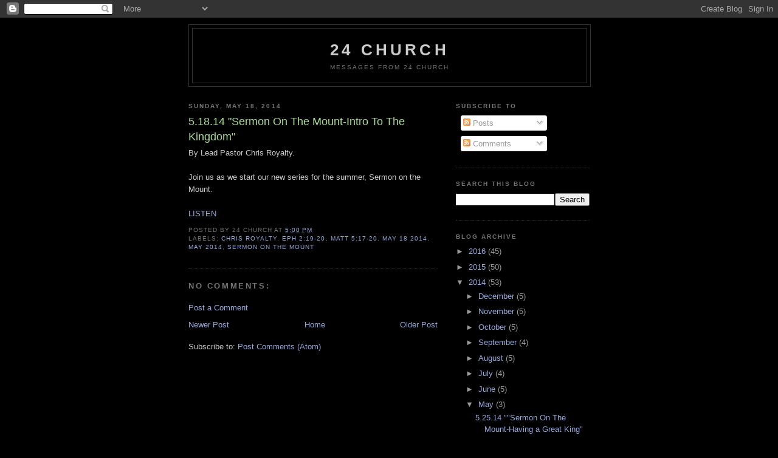

--- FILE ---
content_type: text/html; charset=UTF-8
request_url: https://24-podcasts.blogspot.com/2014/05/51814-sermon-on-mount-intro-to-kingdom.html
body_size: 33956
content:
<!DOCTYPE html>
<html dir='ltr'>
<head>
<link href='https://www.blogger.com/static/v1/widgets/2944754296-widget_css_bundle.css' rel='stylesheet' type='text/css'/>
<meta content='text/html; charset=UTF-8' http-equiv='Content-Type'/>
<meta content='blogger' name='generator'/>
<link href='https://24-podcasts.blogspot.com/favicon.ico' rel='icon' type='image/x-icon'/>
<link href='http://24-podcasts.blogspot.com/2014/05/51814-sermon-on-mount-intro-to-kingdom.html' rel='canonical'/>
<link rel="alternate" type="application/atom+xml" title="24 Church - Atom" href="https://24-podcasts.blogspot.com/feeds/posts/default" />
<link rel="alternate" type="application/rss+xml" title="24 Church - RSS" href="https://24-podcasts.blogspot.com/feeds/posts/default?alt=rss" />
<link rel="service.post" type="application/atom+xml" title="24 Church - Atom" href="https://www.blogger.com/feeds/2078088253219657395/posts/default" />

<link rel="alternate" type="application/atom+xml" title="24 Church - Atom" href="https://24-podcasts.blogspot.com/feeds/4827588838696550535/comments/default" />
<!--Can't find substitution for tag [blog.ieCssRetrofitLinks]-->
<meta content='http://24-podcasts.blogspot.com/2014/05/51814-sermon-on-mount-intro-to-kingdom.html' property='og:url'/>
<meta content='5.18.14 &quot;Sermon On The Mount-Intro To The Kingdom&quot; ' property='og:title'/>
<meta content='By Lead Pastor Chris Royalty.   Join us as we start our new series for the summer, Sermon on the Mount.   LISTEN' property='og:description'/>
<title>24 Church: 5.18.14 "Sermon On The Mount-Intro To The Kingdom" </title>
<style id='page-skin-1' type='text/css'><!--
/*
-----------------------------------------------
Blogger Template Style
Name:     Minima Black
Date:     26 Feb 2004
Updated by: Blogger Team
----------------------------------------------- */
/* Use this with templates/template-twocol.html */
body {
background:#000000;
margin:0;
color:#cccccc;
font: x-small "Trebuchet MS", Trebuchet, Verdana, Sans-serif;
font-size/* */:/**/small;
font-size: /**/small;
text-align: center;
}
a:link {
color:#99aadd;
text-decoration:none;
}
a:visited {
color:#aa77aa;
text-decoration:none;
}
a:hover {
color:#aadd99;
text-decoration:underline;
}
a img {
border-width:0;
}
/* Header
-----------------------------------------------
*/
#header-wrapper {
width:660px;
margin:0 auto 10px;
border:1px solid #333333;
}
#header-inner {
background-position: center;
margin-left: auto;
margin-right: auto;
}
#header {
margin: 5px;
border: 1px solid #333333;
text-align: center;
color:#cccccc;
}
#header h1 {
margin:5px 5px 0;
padding:15px 20px .25em;
line-height:1.2em;
text-transform:uppercase;
letter-spacing:.2em;
font: normal bold 200% 'Trebuchet MS',Trebuchet,Verdana,Sans-serif;
}
#header a {
color:#cccccc;
text-decoration:none;
}
#header a:hover {
color:#cccccc;
}
#header .description {
margin:0 5px 5px;
padding:0 20px 15px;
max-width:700px;
text-transform:uppercase;
letter-spacing:.2em;
line-height: 1.4em;
font: normal normal 78% 'Trebuchet MS', Trebuchet, Verdana, Sans-serif;
color: #777777;
}
#header img {
margin-left: auto;
margin-right: auto;
}
/* Outer-Wrapper
----------------------------------------------- */
#outer-wrapper {
width: 660px;
margin:0 auto;
padding:10px;
text-align:left;
font: normal normal 100% 'Trebuchet MS',Trebuchet,Verdana,Sans-serif;
}
#main-wrapper {
width: 410px;
float: left;
word-wrap: break-word; /* fix for long text breaking sidebar float in IE */
overflow: hidden;     /* fix for long non-text content breaking IE sidebar float */
}
#sidebar-wrapper {
width: 220px;
float: right;
word-wrap: break-word; /* fix for long text breaking sidebar float in IE */
overflow: hidden;     /* fix for long non-text content breaking IE sidebar float */
}
/* Headings
----------------------------------------------- */
h2 {
margin:1.5em 0 .75em;
font:normal bold 78% 'Trebuchet MS',Trebuchet,Arial,Verdana,Sans-serif;
line-height: 1.4em;
text-transform:uppercase;
letter-spacing:.2em;
color:#777777;
}
/* Posts
-----------------------------------------------
*/
h2.date-header {
margin:1.5em 0 .5em;
}
.post {
margin:.5em 0 1.5em;
border-bottom:1px dotted #333333;
padding-bottom:1.5em;
}
.post h3 {
margin:.25em 0 0;
padding:0 0 4px;
font-size:140%;
font-weight:normal;
line-height:1.4em;
color:#aadd99;
}
.post h3 a, .post h3 a:visited, .post h3 strong {
display:block;
text-decoration:none;
color:#aadd99;
font-weight:bold;
}
.post h3 strong, .post h3 a:hover {
color:#cccccc;
}
.post-body {
margin:0 0 .75em;
line-height:1.6em;
}
.post-body blockquote {
line-height:1.3em;
}
.post-footer {
margin: .75em 0;
color:#777777;
text-transform:uppercase;
letter-spacing:.1em;
font: normal normal 78% 'Trebuchet MS', Trebuchet, Arial, Verdana, Sans-serif;
line-height: 1.4em;
}
.comment-link {
margin-left:.6em;
}
.post img, table.tr-caption-container {
padding:4px;
border:1px solid #333333;
}
.tr-caption-container img {
border: none;
padding: 0;
}
.post blockquote {
margin:1em 20px;
}
.post blockquote p {
margin:.75em 0;
}
/* Comments
----------------------------------------------- */
#comments h4 {
margin:1em 0;
font-weight: bold;
line-height: 1.4em;
text-transform:uppercase;
letter-spacing:.2em;
color: #777777;
}
#comments-block {
margin:1em 0 1.5em;
line-height:1.6em;
}
#comments-block .comment-author {
margin:.5em 0;
}
#comments-block .comment-body {
margin:.25em 0 0;
}
#comments-block .comment-footer {
margin:-.25em 0 2em;
line-height: 1.4em;
text-transform:uppercase;
letter-spacing:.1em;
}
#comments-block .comment-body p {
margin:0 0 .75em;
}
.deleted-comment {
font-style:italic;
color:gray;
}
.feed-links {
clear: both;
line-height: 2.5em;
}
#blog-pager-newer-link {
float: left;
}
#blog-pager-older-link {
float: right;
}
#blog-pager {
text-align: center;
}
/* Sidebar Content
----------------------------------------------- */
.sidebar {
color: #999999;
line-height: 1.5em;
}
.sidebar ul {
list-style:none;
margin:0 0 0;
padding:0 0 0;
}
.sidebar li {
margin:0;
padding-top:0;
padding-right:0;
padding-bottom:.25em;
padding-left:15px;
text-indent:-15px;
line-height:1.5em;
}
.sidebar .widget, .main .widget {
border-bottom:1px dotted #333333;
margin:0 0 1.5em;
padding:0 0 1.5em;
}
.main .Blog {
border-bottom-width: 0;
}
/* Profile
----------------------------------------------- */
.profile-img {
float: left;
margin-top: 0;
margin-right: 5px;
margin-bottom: 5px;
margin-left: 0;
padding: 4px;
border: 1px solid #333333;
}
.profile-data {
margin:0;
text-transform:uppercase;
letter-spacing:.1em;
font: normal normal 78% 'Trebuchet MS', Trebuchet, Arial, Verdana, Sans-serif;
color: #777777;
font-weight: bold;
line-height: 1.6em;
}
.profile-datablock {
margin:.5em 0 .5em;
}
.profile-textblock {
margin: 0.5em 0;
line-height: 1.6em;
}
.profile-link {
font: normal normal 78% 'Trebuchet MS', Trebuchet, Arial, Verdana, Sans-serif;
text-transform: uppercase;
letter-spacing: .1em;
}
/* Footer
----------------------------------------------- */
#footer {
width:660px;
clear:both;
margin:0 auto;
padding-top:15px;
line-height: 1.6em;
text-transform:uppercase;
letter-spacing:.1em;
text-align: center;
}

--></style>
<link href='https://www.blogger.com/dyn-css/authorization.css?targetBlogID=2078088253219657395&amp;zx=59ac1176-3f7a-4d50-ba0e-ba61b95053b0' media='none' onload='if(media!=&#39;all&#39;)media=&#39;all&#39;' rel='stylesheet'/><noscript><link href='https://www.blogger.com/dyn-css/authorization.css?targetBlogID=2078088253219657395&amp;zx=59ac1176-3f7a-4d50-ba0e-ba61b95053b0' rel='stylesheet'/></noscript>
<meta name='google-adsense-platform-account' content='ca-host-pub-1556223355139109'/>
<meta name='google-adsense-platform-domain' content='blogspot.com'/>

</head>
<body>
<div class='navbar section' id='navbar'><div class='widget Navbar' data-version='1' id='Navbar1'><script type="text/javascript">
    function setAttributeOnload(object, attribute, val) {
      if(window.addEventListener) {
        window.addEventListener('load',
          function(){ object[attribute] = val; }, false);
      } else {
        window.attachEvent('onload', function(){ object[attribute] = val; });
      }
    }
  </script>
<div id="navbar-iframe-container"></div>
<script type="text/javascript" src="https://apis.google.com/js/platform.js"></script>
<script type="text/javascript">
      gapi.load("gapi.iframes:gapi.iframes.style.bubble", function() {
        if (gapi.iframes && gapi.iframes.getContext) {
          gapi.iframes.getContext().openChild({
              url: 'https://www.blogger.com/navbar/2078088253219657395?po\x3d4827588838696550535\x26origin\x3dhttps://24-podcasts.blogspot.com',
              where: document.getElementById("navbar-iframe-container"),
              id: "navbar-iframe"
          });
        }
      });
    </script><script type="text/javascript">
(function() {
var script = document.createElement('script');
script.type = 'text/javascript';
script.src = '//pagead2.googlesyndication.com/pagead/js/google_top_exp.js';
var head = document.getElementsByTagName('head')[0];
if (head) {
head.appendChild(script);
}})();
</script>
</div></div>
<div id='outer-wrapper'><div id='wrap2'>
<!-- skip links for text browsers -->
<span id='skiplinks' style='display:none;'>
<a href='#main'>skip to main </a> |
      <a href='#sidebar'>skip to sidebar</a>
</span>
<div id='header-wrapper'>
<div class='header section' id='header'><div class='widget Header' data-version='1' id='Header1'>
<div id='header-inner'>
<div class='titlewrapper'>
<h1 class='title'>
<a href='https://24-podcasts.blogspot.com/'>
24 Church
</a>
</h1>
</div>
<div class='descriptionwrapper'>
<p class='description'><span>Messages from 24 Church</span></p>
</div>
</div>
</div></div>
</div>
<div id='content-wrapper'>
<div id='crosscol-wrapper' style='text-align:center'>
<div class='crosscol no-items section' id='crosscol'></div>
</div>
<div id='main-wrapper'>
<div class='main section' id='main'><div class='widget Blog' data-version='1' id='Blog1'>
<div class='blog-posts hfeed'>

          <div class="date-outer">
        
<h2 class='date-header'><span>Sunday, May 18, 2014</span></h2>

          <div class="date-posts">
        
<div class='post-outer'>
<div class='post hentry uncustomized-post-template' itemprop='blogPost' itemscope='itemscope' itemtype='http://schema.org/BlogPosting'>
<meta content='2078088253219657395' itemprop='blogId'/>
<meta content='4827588838696550535' itemprop='postId'/>
<a name='4827588838696550535'></a>
<h3 class='post-title entry-title' itemprop='name'>
5.18.14 "Sermon On The Mount-Intro To The Kingdom" 
</h3>
<div class='post-header'>
<div class='post-header-line-1'></div>
</div>
<div class='post-body entry-content' id='post-body-4827588838696550535' itemprop='description articleBody'>
By Lead Pastor Chris Royalty.<br />
<br />
Join us as we start our new series for the summer, Sermon on the Mount.<br />
<br />
<a href="http://www.24church.com/podcast/2.May.mp3">LISTEN</a>
<div style='clear: both;'></div>
</div>
<div class='post-footer'>
<div class='post-footer-line post-footer-line-1'>
<span class='post-author vcard'>
Posted by
<span class='fn' itemprop='author' itemscope='itemscope' itemtype='http://schema.org/Person'>
<span itemprop='name'>24 Church</span>
</span>
</span>
<span class='post-timestamp'>
at
<meta content='http://24-podcasts.blogspot.com/2014/05/51814-sermon-on-mount-intro-to-kingdom.html' itemprop='url'/>
<a class='timestamp-link' href='https://24-podcasts.blogspot.com/2014/05/51814-sermon-on-mount-intro-to-kingdom.html' rel='bookmark' title='permanent link'><abbr class='published' itemprop='datePublished' title='2014-05-18T17:00:00-05:00'>5:00&#8239;PM</abbr></a>
</span>
<span class='post-comment-link'>
</span>
<span class='post-icons'>
<span class='item-control blog-admin pid-1118498212'>
<a href='https://www.blogger.com/post-edit.g?blogID=2078088253219657395&postID=4827588838696550535&from=pencil' title='Edit Post'>
<img alt='' class='icon-action' height='18' src='https://resources.blogblog.com/img/icon18_edit_allbkg.gif' width='18'/>
</a>
</span>
</span>
<div class='post-share-buttons goog-inline-block'>
</div>
</div>
<div class='post-footer-line post-footer-line-2'>
<span class='post-labels'>
Labels:
<a href='https://24-podcasts.blogspot.com/search/label/Chris%20Royalty' rel='tag'>Chris Royalty</a>,
<a href='https://24-podcasts.blogspot.com/search/label/Eph%202%3A19-20' rel='tag'>Eph 2:19-20</a>,
<a href='https://24-podcasts.blogspot.com/search/label/Matt%205%3A17-20' rel='tag'>Matt 5:17-20</a>,
<a href='https://24-podcasts.blogspot.com/search/label/May%2018%202014' rel='tag'>May 18 2014</a>,
<a href='https://24-podcasts.blogspot.com/search/label/May%202014' rel='tag'>May 2014</a>,
<a href='https://24-podcasts.blogspot.com/search/label/sermon%20on%20the%20mount' rel='tag'>sermon on the mount</a>
</span>
</div>
<div class='post-footer-line post-footer-line-3'>
<span class='post-location'>
</span>
</div>
</div>
</div>
<div class='comments' id='comments'>
<a name='comments'></a>
<h4>No comments:</h4>
<div id='Blog1_comments-block-wrapper'>
<dl class='' id='comments-block'>
</dl>
</div>
<p class='comment-footer'>
<a href='https://www.blogger.com/comment/fullpage/post/2078088253219657395/4827588838696550535' onclick='javascript:window.open(this.href, "bloggerPopup", "toolbar=0,location=0,statusbar=1,menubar=0,scrollbars=yes,width=640,height=500"); return false;'>Post a Comment</a>
</p>
</div>
</div>

        </div></div>
      
</div>
<div class='blog-pager' id='blog-pager'>
<span id='blog-pager-newer-link'>
<a class='blog-pager-newer-link' href='https://24-podcasts.blogspot.com/2014/05/52514-sermon-on-mount-having-great-king.html' id='Blog1_blog-pager-newer-link' title='Newer Post'>Newer Post</a>
</span>
<span id='blog-pager-older-link'>
<a class='blog-pager-older-link' href='https://24-podcasts.blogspot.com/2014/05/51114-mothers-day.html' id='Blog1_blog-pager-older-link' title='Older Post'>Older Post</a>
</span>
<a class='home-link' href='https://24-podcasts.blogspot.com/'>Home</a>
</div>
<div class='clear'></div>
<div class='post-feeds'>
<div class='feed-links'>
Subscribe to:
<a class='feed-link' href='https://24-podcasts.blogspot.com/feeds/4827588838696550535/comments/default' target='_blank' type='application/atom+xml'>Post Comments (Atom)</a>
</div>
</div>
</div></div>
</div>
<div id='sidebar-wrapper'>
<div class='sidebar section' id='sidebar'><div class='widget Subscribe' data-version='1' id='Subscribe1'>
<div style='white-space:nowrap'>
<h2 class='title'>Subscribe To</h2>
<div class='widget-content'>
<div class='subscribe-wrapper subscribe-type-POST'>
<div class='subscribe expanded subscribe-type-POST' id='SW_READER_LIST_Subscribe1POST' style='display:none;'>
<div class='top'>
<span class='inner' onclick='return(_SW_toggleReaderList(event, "Subscribe1POST"));'>
<img class='subscribe-dropdown-arrow' src='https://resources.blogblog.com/img/widgets/arrow_dropdown.gif'/>
<img align='absmiddle' alt='' border='0' class='feed-icon' src='https://resources.blogblog.com/img/icon_feed12.png'/>
Posts
</span>
<div class='feed-reader-links'>
<a class='feed-reader-link' href='https://www.netvibes.com/subscribe.php?url=https%3A%2F%2F24-podcasts.blogspot.com%2Ffeeds%2Fposts%2Fdefault' target='_blank'>
<img src='https://resources.blogblog.com/img/widgets/subscribe-netvibes.png'/>
</a>
<a class='feed-reader-link' href='https://add.my.yahoo.com/content?url=https%3A%2F%2F24-podcasts.blogspot.com%2Ffeeds%2Fposts%2Fdefault' target='_blank'>
<img src='https://resources.blogblog.com/img/widgets/subscribe-yahoo.png'/>
</a>
<a class='feed-reader-link' href='https://24-podcasts.blogspot.com/feeds/posts/default' target='_blank'>
<img align='absmiddle' class='feed-icon' src='https://resources.blogblog.com/img/icon_feed12.png'/>
                  Atom
                </a>
</div>
</div>
<div class='bottom'></div>
</div>
<div class='subscribe' id='SW_READER_LIST_CLOSED_Subscribe1POST' onclick='return(_SW_toggleReaderList(event, "Subscribe1POST"));'>
<div class='top'>
<span class='inner'>
<img class='subscribe-dropdown-arrow' src='https://resources.blogblog.com/img/widgets/arrow_dropdown.gif'/>
<span onclick='return(_SW_toggleReaderList(event, "Subscribe1POST"));'>
<img align='absmiddle' alt='' border='0' class='feed-icon' src='https://resources.blogblog.com/img/icon_feed12.png'/>
Posts
</span>
</span>
</div>
<div class='bottom'></div>
</div>
</div>
<div class='subscribe-wrapper subscribe-type-PER_POST'>
<div class='subscribe expanded subscribe-type-PER_POST' id='SW_READER_LIST_Subscribe1PER_POST' style='display:none;'>
<div class='top'>
<span class='inner' onclick='return(_SW_toggleReaderList(event, "Subscribe1PER_POST"));'>
<img class='subscribe-dropdown-arrow' src='https://resources.blogblog.com/img/widgets/arrow_dropdown.gif'/>
<img align='absmiddle' alt='' border='0' class='feed-icon' src='https://resources.blogblog.com/img/icon_feed12.png'/>
Comments
</span>
<div class='feed-reader-links'>
<a class='feed-reader-link' href='https://www.netvibes.com/subscribe.php?url=https%3A%2F%2F24-podcasts.blogspot.com%2Ffeeds%2F4827588838696550535%2Fcomments%2Fdefault' target='_blank'>
<img src='https://resources.blogblog.com/img/widgets/subscribe-netvibes.png'/>
</a>
<a class='feed-reader-link' href='https://add.my.yahoo.com/content?url=https%3A%2F%2F24-podcasts.blogspot.com%2Ffeeds%2F4827588838696550535%2Fcomments%2Fdefault' target='_blank'>
<img src='https://resources.blogblog.com/img/widgets/subscribe-yahoo.png'/>
</a>
<a class='feed-reader-link' href='https://24-podcasts.blogspot.com/feeds/4827588838696550535/comments/default' target='_blank'>
<img align='absmiddle' class='feed-icon' src='https://resources.blogblog.com/img/icon_feed12.png'/>
                  Atom
                </a>
</div>
</div>
<div class='bottom'></div>
</div>
<div class='subscribe' id='SW_READER_LIST_CLOSED_Subscribe1PER_POST' onclick='return(_SW_toggleReaderList(event, "Subscribe1PER_POST"));'>
<div class='top'>
<span class='inner'>
<img class='subscribe-dropdown-arrow' src='https://resources.blogblog.com/img/widgets/arrow_dropdown.gif'/>
<span onclick='return(_SW_toggleReaderList(event, "Subscribe1PER_POST"));'>
<img align='absmiddle' alt='' border='0' class='feed-icon' src='https://resources.blogblog.com/img/icon_feed12.png'/>
Comments
</span>
</span>
</div>
<div class='bottom'></div>
</div>
</div>
<div style='clear:both'></div>
</div>
</div>
<div class='clear'></div>
</div><div class='widget BlogSearch' data-version='1' id='BlogSearch1'>
<h2 class='title'>Search This Blog</h2>
<div class='widget-content'>
<div id='BlogSearch1_form'>
<form action='https://24-podcasts.blogspot.com/search' class='gsc-search-box' target='_top'>
<table cellpadding='0' cellspacing='0' class='gsc-search-box'>
<tbody>
<tr>
<td class='gsc-input'>
<input autocomplete='off' class='gsc-input' name='q' size='10' title='search' type='text' value=''/>
</td>
<td class='gsc-search-button'>
<input class='gsc-search-button' title='search' type='submit' value='Search'/>
</td>
</tr>
</tbody>
</table>
</form>
</div>
</div>
<div class='clear'></div>
</div><div class='widget BlogArchive' data-version='1' id='BlogArchive1'>
<h2>Blog Archive</h2>
<div class='widget-content'>
<div id='ArchiveList'>
<div id='BlogArchive1_ArchiveList'>
<ul class='hierarchy'>
<li class='archivedate collapsed'>
<a class='toggle' href='javascript:void(0)'>
<span class='zippy'>

        &#9658;&#160;
      
</span>
</a>
<a class='post-count-link' href='https://24-podcasts.blogspot.com/2016/'>
2016
</a>
<span class='post-count' dir='ltr'>(45)</span>
<ul class='hierarchy'>
<li class='archivedate collapsed'>
<a class='toggle' href='javascript:void(0)'>
<span class='zippy'>

        &#9658;&#160;
      
</span>
</a>
<a class='post-count-link' href='https://24-podcasts.blogspot.com/2016/11/'>
November
</a>
<span class='post-count' dir='ltr'>(4)</span>
</li>
</ul>
<ul class='hierarchy'>
<li class='archivedate collapsed'>
<a class='toggle' href='javascript:void(0)'>
<span class='zippy'>

        &#9658;&#160;
      
</span>
</a>
<a class='post-count-link' href='https://24-podcasts.blogspot.com/2016/10/'>
October
</a>
<span class='post-count' dir='ltr'>(5)</span>
</li>
</ul>
<ul class='hierarchy'>
<li class='archivedate collapsed'>
<a class='toggle' href='javascript:void(0)'>
<span class='zippy'>

        &#9658;&#160;
      
</span>
</a>
<a class='post-count-link' href='https://24-podcasts.blogspot.com/2016/09/'>
September
</a>
<span class='post-count' dir='ltr'>(2)</span>
</li>
</ul>
<ul class='hierarchy'>
<li class='archivedate collapsed'>
<a class='toggle' href='javascript:void(0)'>
<span class='zippy'>

        &#9658;&#160;
      
</span>
</a>
<a class='post-count-link' href='https://24-podcasts.blogspot.com/2016/08/'>
August
</a>
<span class='post-count' dir='ltr'>(4)</span>
</li>
</ul>
<ul class='hierarchy'>
<li class='archivedate collapsed'>
<a class='toggle' href='javascript:void(0)'>
<span class='zippy'>

        &#9658;&#160;
      
</span>
</a>
<a class='post-count-link' href='https://24-podcasts.blogspot.com/2016/07/'>
July
</a>
<span class='post-count' dir='ltr'>(5)</span>
</li>
</ul>
<ul class='hierarchy'>
<li class='archivedate collapsed'>
<a class='toggle' href='javascript:void(0)'>
<span class='zippy'>

        &#9658;&#160;
      
</span>
</a>
<a class='post-count-link' href='https://24-podcasts.blogspot.com/2016/06/'>
June
</a>
<span class='post-count' dir='ltr'>(4)</span>
</li>
</ul>
<ul class='hierarchy'>
<li class='archivedate collapsed'>
<a class='toggle' href='javascript:void(0)'>
<span class='zippy'>

        &#9658;&#160;
      
</span>
</a>
<a class='post-count-link' href='https://24-podcasts.blogspot.com/2016/05/'>
May
</a>
<span class='post-count' dir='ltr'>(5)</span>
</li>
</ul>
<ul class='hierarchy'>
<li class='archivedate collapsed'>
<a class='toggle' href='javascript:void(0)'>
<span class='zippy'>

        &#9658;&#160;
      
</span>
</a>
<a class='post-count-link' href='https://24-podcasts.blogspot.com/2016/04/'>
April
</a>
<span class='post-count' dir='ltr'>(3)</span>
</li>
</ul>
<ul class='hierarchy'>
<li class='archivedate collapsed'>
<a class='toggle' href='javascript:void(0)'>
<span class='zippy'>

        &#9658;&#160;
      
</span>
</a>
<a class='post-count-link' href='https://24-podcasts.blogspot.com/2016/03/'>
March
</a>
<span class='post-count' dir='ltr'>(5)</span>
</li>
</ul>
<ul class='hierarchy'>
<li class='archivedate collapsed'>
<a class='toggle' href='javascript:void(0)'>
<span class='zippy'>

        &#9658;&#160;
      
</span>
</a>
<a class='post-count-link' href='https://24-podcasts.blogspot.com/2016/02/'>
February
</a>
<span class='post-count' dir='ltr'>(4)</span>
</li>
</ul>
<ul class='hierarchy'>
<li class='archivedate collapsed'>
<a class='toggle' href='javascript:void(0)'>
<span class='zippy'>

        &#9658;&#160;
      
</span>
</a>
<a class='post-count-link' href='https://24-podcasts.blogspot.com/2016/01/'>
January
</a>
<span class='post-count' dir='ltr'>(4)</span>
</li>
</ul>
</li>
</ul>
<ul class='hierarchy'>
<li class='archivedate collapsed'>
<a class='toggle' href='javascript:void(0)'>
<span class='zippy'>

        &#9658;&#160;
      
</span>
</a>
<a class='post-count-link' href='https://24-podcasts.blogspot.com/2015/'>
2015
</a>
<span class='post-count' dir='ltr'>(50)</span>
<ul class='hierarchy'>
<li class='archivedate collapsed'>
<a class='toggle' href='javascript:void(0)'>
<span class='zippy'>

        &#9658;&#160;
      
</span>
</a>
<a class='post-count-link' href='https://24-podcasts.blogspot.com/2015/12/'>
December
</a>
<span class='post-count' dir='ltr'>(2)</span>
</li>
</ul>
<ul class='hierarchy'>
<li class='archivedate collapsed'>
<a class='toggle' href='javascript:void(0)'>
<span class='zippy'>

        &#9658;&#160;
      
</span>
</a>
<a class='post-count-link' href='https://24-podcasts.blogspot.com/2015/11/'>
November
</a>
<span class='post-count' dir='ltr'>(5)</span>
</li>
</ul>
<ul class='hierarchy'>
<li class='archivedate collapsed'>
<a class='toggle' href='javascript:void(0)'>
<span class='zippy'>

        &#9658;&#160;
      
</span>
</a>
<a class='post-count-link' href='https://24-podcasts.blogspot.com/2015/10/'>
October
</a>
<span class='post-count' dir='ltr'>(4)</span>
</li>
</ul>
<ul class='hierarchy'>
<li class='archivedate collapsed'>
<a class='toggle' href='javascript:void(0)'>
<span class='zippy'>

        &#9658;&#160;
      
</span>
</a>
<a class='post-count-link' href='https://24-podcasts.blogspot.com/2015/09/'>
September
</a>
<span class='post-count' dir='ltr'>(4)</span>
</li>
</ul>
<ul class='hierarchy'>
<li class='archivedate collapsed'>
<a class='toggle' href='javascript:void(0)'>
<span class='zippy'>

        &#9658;&#160;
      
</span>
</a>
<a class='post-count-link' href='https://24-podcasts.blogspot.com/2015/08/'>
August
</a>
<span class='post-count' dir='ltr'>(5)</span>
</li>
</ul>
<ul class='hierarchy'>
<li class='archivedate collapsed'>
<a class='toggle' href='javascript:void(0)'>
<span class='zippy'>

        &#9658;&#160;
      
</span>
</a>
<a class='post-count-link' href='https://24-podcasts.blogspot.com/2015/07/'>
July
</a>
<span class='post-count' dir='ltr'>(4)</span>
</li>
</ul>
<ul class='hierarchy'>
<li class='archivedate collapsed'>
<a class='toggle' href='javascript:void(0)'>
<span class='zippy'>

        &#9658;&#160;
      
</span>
</a>
<a class='post-count-link' href='https://24-podcasts.blogspot.com/2015/06/'>
June
</a>
<span class='post-count' dir='ltr'>(4)</span>
</li>
</ul>
<ul class='hierarchy'>
<li class='archivedate collapsed'>
<a class='toggle' href='javascript:void(0)'>
<span class='zippy'>

        &#9658;&#160;
      
</span>
</a>
<a class='post-count-link' href='https://24-podcasts.blogspot.com/2015/05/'>
May
</a>
<span class='post-count' dir='ltr'>(5)</span>
</li>
</ul>
<ul class='hierarchy'>
<li class='archivedate collapsed'>
<a class='toggle' href='javascript:void(0)'>
<span class='zippy'>

        &#9658;&#160;
      
</span>
</a>
<a class='post-count-link' href='https://24-podcasts.blogspot.com/2015/04/'>
April
</a>
<span class='post-count' dir='ltr'>(5)</span>
</li>
</ul>
<ul class='hierarchy'>
<li class='archivedate collapsed'>
<a class='toggle' href='javascript:void(0)'>
<span class='zippy'>

        &#9658;&#160;
      
</span>
</a>
<a class='post-count-link' href='https://24-podcasts.blogspot.com/2015/03/'>
March
</a>
<span class='post-count' dir='ltr'>(5)</span>
</li>
</ul>
<ul class='hierarchy'>
<li class='archivedate collapsed'>
<a class='toggle' href='javascript:void(0)'>
<span class='zippy'>

        &#9658;&#160;
      
</span>
</a>
<a class='post-count-link' href='https://24-podcasts.blogspot.com/2015/02/'>
February
</a>
<span class='post-count' dir='ltr'>(3)</span>
</li>
</ul>
<ul class='hierarchy'>
<li class='archivedate collapsed'>
<a class='toggle' href='javascript:void(0)'>
<span class='zippy'>

        &#9658;&#160;
      
</span>
</a>
<a class='post-count-link' href='https://24-podcasts.blogspot.com/2015/01/'>
January
</a>
<span class='post-count' dir='ltr'>(4)</span>
</li>
</ul>
</li>
</ul>
<ul class='hierarchy'>
<li class='archivedate expanded'>
<a class='toggle' href='javascript:void(0)'>
<span class='zippy toggle-open'>

        &#9660;&#160;
      
</span>
</a>
<a class='post-count-link' href='https://24-podcasts.blogspot.com/2014/'>
2014
</a>
<span class='post-count' dir='ltr'>(53)</span>
<ul class='hierarchy'>
<li class='archivedate collapsed'>
<a class='toggle' href='javascript:void(0)'>
<span class='zippy'>

        &#9658;&#160;
      
</span>
</a>
<a class='post-count-link' href='https://24-podcasts.blogspot.com/2014/12/'>
December
</a>
<span class='post-count' dir='ltr'>(5)</span>
</li>
</ul>
<ul class='hierarchy'>
<li class='archivedate collapsed'>
<a class='toggle' href='javascript:void(0)'>
<span class='zippy'>

        &#9658;&#160;
      
</span>
</a>
<a class='post-count-link' href='https://24-podcasts.blogspot.com/2014/11/'>
November
</a>
<span class='post-count' dir='ltr'>(5)</span>
</li>
</ul>
<ul class='hierarchy'>
<li class='archivedate collapsed'>
<a class='toggle' href='javascript:void(0)'>
<span class='zippy'>

        &#9658;&#160;
      
</span>
</a>
<a class='post-count-link' href='https://24-podcasts.blogspot.com/2014/10/'>
October
</a>
<span class='post-count' dir='ltr'>(5)</span>
</li>
</ul>
<ul class='hierarchy'>
<li class='archivedate collapsed'>
<a class='toggle' href='javascript:void(0)'>
<span class='zippy'>

        &#9658;&#160;
      
</span>
</a>
<a class='post-count-link' href='https://24-podcasts.blogspot.com/2014/09/'>
September
</a>
<span class='post-count' dir='ltr'>(4)</span>
</li>
</ul>
<ul class='hierarchy'>
<li class='archivedate collapsed'>
<a class='toggle' href='javascript:void(0)'>
<span class='zippy'>

        &#9658;&#160;
      
</span>
</a>
<a class='post-count-link' href='https://24-podcasts.blogspot.com/2014/08/'>
August
</a>
<span class='post-count' dir='ltr'>(5)</span>
</li>
</ul>
<ul class='hierarchy'>
<li class='archivedate collapsed'>
<a class='toggle' href='javascript:void(0)'>
<span class='zippy'>

        &#9658;&#160;
      
</span>
</a>
<a class='post-count-link' href='https://24-podcasts.blogspot.com/2014/07/'>
July
</a>
<span class='post-count' dir='ltr'>(4)</span>
</li>
</ul>
<ul class='hierarchy'>
<li class='archivedate collapsed'>
<a class='toggle' href='javascript:void(0)'>
<span class='zippy'>

        &#9658;&#160;
      
</span>
</a>
<a class='post-count-link' href='https://24-podcasts.blogspot.com/2014/06/'>
June
</a>
<span class='post-count' dir='ltr'>(5)</span>
</li>
</ul>
<ul class='hierarchy'>
<li class='archivedate expanded'>
<a class='toggle' href='javascript:void(0)'>
<span class='zippy toggle-open'>

        &#9660;&#160;
      
</span>
</a>
<a class='post-count-link' href='https://24-podcasts.blogspot.com/2014/05/'>
May
</a>
<span class='post-count' dir='ltr'>(3)</span>
<ul class='posts'>
<li><a href='https://24-podcasts.blogspot.com/2014/05/52514-sermon-on-mount-having-great-king.html'>5.25.14 &quot;&quot;Sermon On The Mount-Having a Great King&quot;</a></li>
<li><a href='https://24-podcasts.blogspot.com/2014/05/51814-sermon-on-mount-intro-to-kingdom.html'>5.18.14 &quot;Sermon On The Mount-Intro To The Kingdom&quot;</a></li>
<li><a href='https://24-podcasts.blogspot.com/2014/05/51114-mothers-day.html'>5.11.14 &quot;Mother&#39;s Day&quot;</a></li>
</ul>
</li>
</ul>
<ul class='hierarchy'>
<li class='archivedate collapsed'>
<a class='toggle' href='javascript:void(0)'>
<span class='zippy'>

        &#9658;&#160;
      
</span>
</a>
<a class='post-count-link' href='https://24-podcasts.blogspot.com/2014/04/'>
April
</a>
<span class='post-count' dir='ltr'>(4)</span>
</li>
</ul>
<ul class='hierarchy'>
<li class='archivedate collapsed'>
<a class='toggle' href='javascript:void(0)'>
<span class='zippy'>

        &#9658;&#160;
      
</span>
</a>
<a class='post-count-link' href='https://24-podcasts.blogspot.com/2014/03/'>
March
</a>
<span class='post-count' dir='ltr'>(5)</span>
</li>
</ul>
<ul class='hierarchy'>
<li class='archivedate collapsed'>
<a class='toggle' href='javascript:void(0)'>
<span class='zippy'>

        &#9658;&#160;
      
</span>
</a>
<a class='post-count-link' href='https://24-podcasts.blogspot.com/2014/02/'>
February
</a>
<span class='post-count' dir='ltr'>(4)</span>
</li>
</ul>
<ul class='hierarchy'>
<li class='archivedate collapsed'>
<a class='toggle' href='javascript:void(0)'>
<span class='zippy'>

        &#9658;&#160;
      
</span>
</a>
<a class='post-count-link' href='https://24-podcasts.blogspot.com/2014/01/'>
January
</a>
<span class='post-count' dir='ltr'>(4)</span>
</li>
</ul>
</li>
</ul>
<ul class='hierarchy'>
<li class='archivedate collapsed'>
<a class='toggle' href='javascript:void(0)'>
<span class='zippy'>

        &#9658;&#160;
      
</span>
</a>
<a class='post-count-link' href='https://24-podcasts.blogspot.com/2013/'>
2013
</a>
<span class='post-count' dir='ltr'>(50)</span>
<ul class='hierarchy'>
<li class='archivedate collapsed'>
<a class='toggle' href='javascript:void(0)'>
<span class='zippy'>

        &#9658;&#160;
      
</span>
</a>
<a class='post-count-link' href='https://24-podcasts.blogspot.com/2013/12/'>
December
</a>
<span class='post-count' dir='ltr'>(4)</span>
</li>
</ul>
<ul class='hierarchy'>
<li class='archivedate collapsed'>
<a class='toggle' href='javascript:void(0)'>
<span class='zippy'>

        &#9658;&#160;
      
</span>
</a>
<a class='post-count-link' href='https://24-podcasts.blogspot.com/2013/11/'>
November
</a>
<span class='post-count' dir='ltr'>(3)</span>
</li>
</ul>
<ul class='hierarchy'>
<li class='archivedate collapsed'>
<a class='toggle' href='javascript:void(0)'>
<span class='zippy'>

        &#9658;&#160;
      
</span>
</a>
<a class='post-count-link' href='https://24-podcasts.blogspot.com/2013/10/'>
October
</a>
<span class='post-count' dir='ltr'>(4)</span>
</li>
</ul>
<ul class='hierarchy'>
<li class='archivedate collapsed'>
<a class='toggle' href='javascript:void(0)'>
<span class='zippy'>

        &#9658;&#160;
      
</span>
</a>
<a class='post-count-link' href='https://24-podcasts.blogspot.com/2013/09/'>
September
</a>
<span class='post-count' dir='ltr'>(5)</span>
</li>
</ul>
<ul class='hierarchy'>
<li class='archivedate collapsed'>
<a class='toggle' href='javascript:void(0)'>
<span class='zippy'>

        &#9658;&#160;
      
</span>
</a>
<a class='post-count-link' href='https://24-podcasts.blogspot.com/2013/08/'>
August
</a>
<span class='post-count' dir='ltr'>(4)</span>
</li>
</ul>
<ul class='hierarchy'>
<li class='archivedate collapsed'>
<a class='toggle' href='javascript:void(0)'>
<span class='zippy'>

        &#9658;&#160;
      
</span>
</a>
<a class='post-count-link' href='https://24-podcasts.blogspot.com/2013/07/'>
July
</a>
<span class='post-count' dir='ltr'>(4)</span>
</li>
</ul>
<ul class='hierarchy'>
<li class='archivedate collapsed'>
<a class='toggle' href='javascript:void(0)'>
<span class='zippy'>

        &#9658;&#160;
      
</span>
</a>
<a class='post-count-link' href='https://24-podcasts.blogspot.com/2013/06/'>
June
</a>
<span class='post-count' dir='ltr'>(5)</span>
</li>
</ul>
<ul class='hierarchy'>
<li class='archivedate collapsed'>
<a class='toggle' href='javascript:void(0)'>
<span class='zippy'>

        &#9658;&#160;
      
</span>
</a>
<a class='post-count-link' href='https://24-podcasts.blogspot.com/2013/05/'>
May
</a>
<span class='post-count' dir='ltr'>(4)</span>
</li>
</ul>
<ul class='hierarchy'>
<li class='archivedate collapsed'>
<a class='toggle' href='javascript:void(0)'>
<span class='zippy'>

        &#9658;&#160;
      
</span>
</a>
<a class='post-count-link' href='https://24-podcasts.blogspot.com/2013/04/'>
April
</a>
<span class='post-count' dir='ltr'>(4)</span>
</li>
</ul>
<ul class='hierarchy'>
<li class='archivedate collapsed'>
<a class='toggle' href='javascript:void(0)'>
<span class='zippy'>

        &#9658;&#160;
      
</span>
</a>
<a class='post-count-link' href='https://24-podcasts.blogspot.com/2013/03/'>
March
</a>
<span class='post-count' dir='ltr'>(5)</span>
</li>
</ul>
<ul class='hierarchy'>
<li class='archivedate collapsed'>
<a class='toggle' href='javascript:void(0)'>
<span class='zippy'>

        &#9658;&#160;
      
</span>
</a>
<a class='post-count-link' href='https://24-podcasts.blogspot.com/2013/02/'>
February
</a>
<span class='post-count' dir='ltr'>(4)</span>
</li>
</ul>
<ul class='hierarchy'>
<li class='archivedate collapsed'>
<a class='toggle' href='javascript:void(0)'>
<span class='zippy'>

        &#9658;&#160;
      
</span>
</a>
<a class='post-count-link' href='https://24-podcasts.blogspot.com/2013/01/'>
January
</a>
<span class='post-count' dir='ltr'>(4)</span>
</li>
</ul>
</li>
</ul>
<ul class='hierarchy'>
<li class='archivedate collapsed'>
<a class='toggle' href='javascript:void(0)'>
<span class='zippy'>

        &#9658;&#160;
      
</span>
</a>
<a class='post-count-link' href='https://24-podcasts.blogspot.com/2012/'>
2012
</a>
<span class='post-count' dir='ltr'>(56)</span>
<ul class='hierarchy'>
<li class='archivedate collapsed'>
<a class='toggle' href='javascript:void(0)'>
<span class='zippy'>

        &#9658;&#160;
      
</span>
</a>
<a class='post-count-link' href='https://24-podcasts.blogspot.com/2012/12/'>
December
</a>
<span class='post-count' dir='ltr'>(5)</span>
</li>
</ul>
<ul class='hierarchy'>
<li class='archivedate collapsed'>
<a class='toggle' href='javascript:void(0)'>
<span class='zippy'>

        &#9658;&#160;
      
</span>
</a>
<a class='post-count-link' href='https://24-podcasts.blogspot.com/2012/11/'>
November
</a>
<span class='post-count' dir='ltr'>(4)</span>
</li>
</ul>
<ul class='hierarchy'>
<li class='archivedate collapsed'>
<a class='toggle' href='javascript:void(0)'>
<span class='zippy'>

        &#9658;&#160;
      
</span>
</a>
<a class='post-count-link' href='https://24-podcasts.blogspot.com/2012/10/'>
October
</a>
<span class='post-count' dir='ltr'>(4)</span>
</li>
</ul>
<ul class='hierarchy'>
<li class='archivedate collapsed'>
<a class='toggle' href='javascript:void(0)'>
<span class='zippy'>

        &#9658;&#160;
      
</span>
</a>
<a class='post-count-link' href='https://24-podcasts.blogspot.com/2012/09/'>
September
</a>
<span class='post-count' dir='ltr'>(5)</span>
</li>
</ul>
<ul class='hierarchy'>
<li class='archivedate collapsed'>
<a class='toggle' href='javascript:void(0)'>
<span class='zippy'>

        &#9658;&#160;
      
</span>
</a>
<a class='post-count-link' href='https://24-podcasts.blogspot.com/2012/08/'>
August
</a>
<span class='post-count' dir='ltr'>(4)</span>
</li>
</ul>
<ul class='hierarchy'>
<li class='archivedate collapsed'>
<a class='toggle' href='javascript:void(0)'>
<span class='zippy'>

        &#9658;&#160;
      
</span>
</a>
<a class='post-count-link' href='https://24-podcasts.blogspot.com/2012/07/'>
July
</a>
<span class='post-count' dir='ltr'>(6)</span>
</li>
</ul>
<ul class='hierarchy'>
<li class='archivedate collapsed'>
<a class='toggle' href='javascript:void(0)'>
<span class='zippy'>

        &#9658;&#160;
      
</span>
</a>
<a class='post-count-link' href='https://24-podcasts.blogspot.com/2012/06/'>
June
</a>
<span class='post-count' dir='ltr'>(3)</span>
</li>
</ul>
<ul class='hierarchy'>
<li class='archivedate collapsed'>
<a class='toggle' href='javascript:void(0)'>
<span class='zippy'>

        &#9658;&#160;
      
</span>
</a>
<a class='post-count-link' href='https://24-podcasts.blogspot.com/2012/05/'>
May
</a>
<span class='post-count' dir='ltr'>(3)</span>
</li>
</ul>
<ul class='hierarchy'>
<li class='archivedate collapsed'>
<a class='toggle' href='javascript:void(0)'>
<span class='zippy'>

        &#9658;&#160;
      
</span>
</a>
<a class='post-count-link' href='https://24-podcasts.blogspot.com/2012/04/'>
April
</a>
<span class='post-count' dir='ltr'>(4)</span>
</li>
</ul>
<ul class='hierarchy'>
<li class='archivedate collapsed'>
<a class='toggle' href='javascript:void(0)'>
<span class='zippy'>

        &#9658;&#160;
      
</span>
</a>
<a class='post-count-link' href='https://24-podcasts.blogspot.com/2012/03/'>
March
</a>
<span class='post-count' dir='ltr'>(4)</span>
</li>
</ul>
<ul class='hierarchy'>
<li class='archivedate collapsed'>
<a class='toggle' href='javascript:void(0)'>
<span class='zippy'>

        &#9658;&#160;
      
</span>
</a>
<a class='post-count-link' href='https://24-podcasts.blogspot.com/2012/01/'>
January
</a>
<span class='post-count' dir='ltr'>(14)</span>
</li>
</ul>
</li>
</ul>
<ul class='hierarchy'>
<li class='archivedate collapsed'>
<a class='toggle' href='javascript:void(0)'>
<span class='zippy'>

        &#9658;&#160;
      
</span>
</a>
<a class='post-count-link' href='https://24-podcasts.blogspot.com/2011/'>
2011
</a>
<span class='post-count' dir='ltr'>(44)</span>
<ul class='hierarchy'>
<li class='archivedate collapsed'>
<a class='toggle' href='javascript:void(0)'>
<span class='zippy'>

        &#9658;&#160;
      
</span>
</a>
<a class='post-count-link' href='https://24-podcasts.blogspot.com/2011/11/'>
November
</a>
<span class='post-count' dir='ltr'>(2)</span>
</li>
</ul>
<ul class='hierarchy'>
<li class='archivedate collapsed'>
<a class='toggle' href='javascript:void(0)'>
<span class='zippy'>

        &#9658;&#160;
      
</span>
</a>
<a class='post-count-link' href='https://24-podcasts.blogspot.com/2011/09/'>
September
</a>
<span class='post-count' dir='ltr'>(7)</span>
</li>
</ul>
<ul class='hierarchy'>
<li class='archivedate collapsed'>
<a class='toggle' href='javascript:void(0)'>
<span class='zippy'>

        &#9658;&#160;
      
</span>
</a>
<a class='post-count-link' href='https://24-podcasts.blogspot.com/2011/08/'>
August
</a>
<span class='post-count' dir='ltr'>(14)</span>
</li>
</ul>
<ul class='hierarchy'>
<li class='archivedate collapsed'>
<a class='toggle' href='javascript:void(0)'>
<span class='zippy'>

        &#9658;&#160;
      
</span>
</a>
<a class='post-count-link' href='https://24-podcasts.blogspot.com/2011/04/'>
April
</a>
<span class='post-count' dir='ltr'>(3)</span>
</li>
</ul>
<ul class='hierarchy'>
<li class='archivedate collapsed'>
<a class='toggle' href='javascript:void(0)'>
<span class='zippy'>

        &#9658;&#160;
      
</span>
</a>
<a class='post-count-link' href='https://24-podcasts.blogspot.com/2011/03/'>
March
</a>
<span class='post-count' dir='ltr'>(3)</span>
</li>
</ul>
<ul class='hierarchy'>
<li class='archivedate collapsed'>
<a class='toggle' href='javascript:void(0)'>
<span class='zippy'>

        &#9658;&#160;
      
</span>
</a>
<a class='post-count-link' href='https://24-podcasts.blogspot.com/2011/02/'>
February
</a>
<span class='post-count' dir='ltr'>(7)</span>
</li>
</ul>
<ul class='hierarchy'>
<li class='archivedate collapsed'>
<a class='toggle' href='javascript:void(0)'>
<span class='zippy'>

        &#9658;&#160;
      
</span>
</a>
<a class='post-count-link' href='https://24-podcasts.blogspot.com/2011/01/'>
January
</a>
<span class='post-count' dir='ltr'>(8)</span>
</li>
</ul>
</li>
</ul>
<ul class='hierarchy'>
<li class='archivedate collapsed'>
<a class='toggle' href='javascript:void(0)'>
<span class='zippy'>

        &#9658;&#160;
      
</span>
</a>
<a class='post-count-link' href='https://24-podcasts.blogspot.com/2010/'>
2010
</a>
<span class='post-count' dir='ltr'>(54)</span>
<ul class='hierarchy'>
<li class='archivedate collapsed'>
<a class='toggle' href='javascript:void(0)'>
<span class='zippy'>

        &#9658;&#160;
      
</span>
</a>
<a class='post-count-link' href='https://24-podcasts.blogspot.com/2010/12/'>
December
</a>
<span class='post-count' dir='ltr'>(2)</span>
</li>
</ul>
<ul class='hierarchy'>
<li class='archivedate collapsed'>
<a class='toggle' href='javascript:void(0)'>
<span class='zippy'>

        &#9658;&#160;
      
</span>
</a>
<a class='post-count-link' href='https://24-podcasts.blogspot.com/2010/11/'>
November
</a>
<span class='post-count' dir='ltr'>(7)</span>
</li>
</ul>
<ul class='hierarchy'>
<li class='archivedate collapsed'>
<a class='toggle' href='javascript:void(0)'>
<span class='zippy'>

        &#9658;&#160;
      
</span>
</a>
<a class='post-count-link' href='https://24-podcasts.blogspot.com/2010/10/'>
October
</a>
<span class='post-count' dir='ltr'>(8)</span>
</li>
</ul>
<ul class='hierarchy'>
<li class='archivedate collapsed'>
<a class='toggle' href='javascript:void(0)'>
<span class='zippy'>

        &#9658;&#160;
      
</span>
</a>
<a class='post-count-link' href='https://24-podcasts.blogspot.com/2010/09/'>
September
</a>
<span class='post-count' dir='ltr'>(4)</span>
</li>
</ul>
<ul class='hierarchy'>
<li class='archivedate collapsed'>
<a class='toggle' href='javascript:void(0)'>
<span class='zippy'>

        &#9658;&#160;
      
</span>
</a>
<a class='post-count-link' href='https://24-podcasts.blogspot.com/2010/08/'>
August
</a>
<span class='post-count' dir='ltr'>(3)</span>
</li>
</ul>
<ul class='hierarchy'>
<li class='archivedate collapsed'>
<a class='toggle' href='javascript:void(0)'>
<span class='zippy'>

        &#9658;&#160;
      
</span>
</a>
<a class='post-count-link' href='https://24-podcasts.blogspot.com/2010/07/'>
July
</a>
<span class='post-count' dir='ltr'>(4)</span>
</li>
</ul>
<ul class='hierarchy'>
<li class='archivedate collapsed'>
<a class='toggle' href='javascript:void(0)'>
<span class='zippy'>

        &#9658;&#160;
      
</span>
</a>
<a class='post-count-link' href='https://24-podcasts.blogspot.com/2010/06/'>
June
</a>
<span class='post-count' dir='ltr'>(4)</span>
</li>
</ul>
<ul class='hierarchy'>
<li class='archivedate collapsed'>
<a class='toggle' href='javascript:void(0)'>
<span class='zippy'>

        &#9658;&#160;
      
</span>
</a>
<a class='post-count-link' href='https://24-podcasts.blogspot.com/2010/05/'>
May
</a>
<span class='post-count' dir='ltr'>(5)</span>
</li>
</ul>
<ul class='hierarchy'>
<li class='archivedate collapsed'>
<a class='toggle' href='javascript:void(0)'>
<span class='zippy'>

        &#9658;&#160;
      
</span>
</a>
<a class='post-count-link' href='https://24-podcasts.blogspot.com/2010/04/'>
April
</a>
<span class='post-count' dir='ltr'>(4)</span>
</li>
</ul>
<ul class='hierarchy'>
<li class='archivedate collapsed'>
<a class='toggle' href='javascript:void(0)'>
<span class='zippy'>

        &#9658;&#160;
      
</span>
</a>
<a class='post-count-link' href='https://24-podcasts.blogspot.com/2010/03/'>
March
</a>
<span class='post-count' dir='ltr'>(6)</span>
</li>
</ul>
<ul class='hierarchy'>
<li class='archivedate collapsed'>
<a class='toggle' href='javascript:void(0)'>
<span class='zippy'>

        &#9658;&#160;
      
</span>
</a>
<a class='post-count-link' href='https://24-podcasts.blogspot.com/2010/02/'>
February
</a>
<span class='post-count' dir='ltr'>(2)</span>
</li>
</ul>
<ul class='hierarchy'>
<li class='archivedate collapsed'>
<a class='toggle' href='javascript:void(0)'>
<span class='zippy'>

        &#9658;&#160;
      
</span>
</a>
<a class='post-count-link' href='https://24-podcasts.blogspot.com/2010/01/'>
January
</a>
<span class='post-count' dir='ltr'>(5)</span>
</li>
</ul>
</li>
</ul>
<ul class='hierarchy'>
<li class='archivedate collapsed'>
<a class='toggle' href='javascript:void(0)'>
<span class='zippy'>

        &#9658;&#160;
      
</span>
</a>
<a class='post-count-link' href='https://24-podcasts.blogspot.com/2009/'>
2009
</a>
<span class='post-count' dir='ltr'>(53)</span>
<ul class='hierarchy'>
<li class='archivedate collapsed'>
<a class='toggle' href='javascript:void(0)'>
<span class='zippy'>

        &#9658;&#160;
      
</span>
</a>
<a class='post-count-link' href='https://24-podcasts.blogspot.com/2009/12/'>
December
</a>
<span class='post-count' dir='ltr'>(3)</span>
</li>
</ul>
<ul class='hierarchy'>
<li class='archivedate collapsed'>
<a class='toggle' href='javascript:void(0)'>
<span class='zippy'>

        &#9658;&#160;
      
</span>
</a>
<a class='post-count-link' href='https://24-podcasts.blogspot.com/2009/11/'>
November
</a>
<span class='post-count' dir='ltr'>(5)</span>
</li>
</ul>
<ul class='hierarchy'>
<li class='archivedate collapsed'>
<a class='toggle' href='javascript:void(0)'>
<span class='zippy'>

        &#9658;&#160;
      
</span>
</a>
<a class='post-count-link' href='https://24-podcasts.blogspot.com/2009/10/'>
October
</a>
<span class='post-count' dir='ltr'>(4)</span>
</li>
</ul>
<ul class='hierarchy'>
<li class='archivedate collapsed'>
<a class='toggle' href='javascript:void(0)'>
<span class='zippy'>

        &#9658;&#160;
      
</span>
</a>
<a class='post-count-link' href='https://24-podcasts.blogspot.com/2009/09/'>
September
</a>
<span class='post-count' dir='ltr'>(5)</span>
</li>
</ul>
<ul class='hierarchy'>
<li class='archivedate collapsed'>
<a class='toggle' href='javascript:void(0)'>
<span class='zippy'>

        &#9658;&#160;
      
</span>
</a>
<a class='post-count-link' href='https://24-podcasts.blogspot.com/2009/08/'>
August
</a>
<span class='post-count' dir='ltr'>(4)</span>
</li>
</ul>
<ul class='hierarchy'>
<li class='archivedate collapsed'>
<a class='toggle' href='javascript:void(0)'>
<span class='zippy'>

        &#9658;&#160;
      
</span>
</a>
<a class='post-count-link' href='https://24-podcasts.blogspot.com/2009/07/'>
July
</a>
<span class='post-count' dir='ltr'>(4)</span>
</li>
</ul>
<ul class='hierarchy'>
<li class='archivedate collapsed'>
<a class='toggle' href='javascript:void(0)'>
<span class='zippy'>

        &#9658;&#160;
      
</span>
</a>
<a class='post-count-link' href='https://24-podcasts.blogspot.com/2009/06/'>
June
</a>
<span class='post-count' dir='ltr'>(6)</span>
</li>
</ul>
<ul class='hierarchy'>
<li class='archivedate collapsed'>
<a class='toggle' href='javascript:void(0)'>
<span class='zippy'>

        &#9658;&#160;
      
</span>
</a>
<a class='post-count-link' href='https://24-podcasts.blogspot.com/2009/05/'>
May
</a>
<span class='post-count' dir='ltr'>(3)</span>
</li>
</ul>
<ul class='hierarchy'>
<li class='archivedate collapsed'>
<a class='toggle' href='javascript:void(0)'>
<span class='zippy'>

        &#9658;&#160;
      
</span>
</a>
<a class='post-count-link' href='https://24-podcasts.blogspot.com/2009/04/'>
April
</a>
<span class='post-count' dir='ltr'>(5)</span>
</li>
</ul>
<ul class='hierarchy'>
<li class='archivedate collapsed'>
<a class='toggle' href='javascript:void(0)'>
<span class='zippy'>

        &#9658;&#160;
      
</span>
</a>
<a class='post-count-link' href='https://24-podcasts.blogspot.com/2009/03/'>
March
</a>
<span class='post-count' dir='ltr'>(4)</span>
</li>
</ul>
<ul class='hierarchy'>
<li class='archivedate collapsed'>
<a class='toggle' href='javascript:void(0)'>
<span class='zippy'>

        &#9658;&#160;
      
</span>
</a>
<a class='post-count-link' href='https://24-podcasts.blogspot.com/2009/02/'>
February
</a>
<span class='post-count' dir='ltr'>(4)</span>
</li>
</ul>
<ul class='hierarchy'>
<li class='archivedate collapsed'>
<a class='toggle' href='javascript:void(0)'>
<span class='zippy'>

        &#9658;&#160;
      
</span>
</a>
<a class='post-count-link' href='https://24-podcasts.blogspot.com/2009/01/'>
January
</a>
<span class='post-count' dir='ltr'>(6)</span>
</li>
</ul>
</li>
</ul>
<ul class='hierarchy'>
<li class='archivedate collapsed'>
<a class='toggle' href='javascript:void(0)'>
<span class='zippy'>

        &#9658;&#160;
      
</span>
</a>
<a class='post-count-link' href='https://24-podcasts.blogspot.com/2008/'>
2008
</a>
<span class='post-count' dir='ltr'>(43)</span>
<ul class='hierarchy'>
<li class='archivedate collapsed'>
<a class='toggle' href='javascript:void(0)'>
<span class='zippy'>

        &#9658;&#160;
      
</span>
</a>
<a class='post-count-link' href='https://24-podcasts.blogspot.com/2008/12/'>
December
</a>
<span class='post-count' dir='ltr'>(4)</span>
</li>
</ul>
<ul class='hierarchy'>
<li class='archivedate collapsed'>
<a class='toggle' href='javascript:void(0)'>
<span class='zippy'>

        &#9658;&#160;
      
</span>
</a>
<a class='post-count-link' href='https://24-podcasts.blogspot.com/2008/11/'>
November
</a>
<span class='post-count' dir='ltr'>(3)</span>
</li>
</ul>
<ul class='hierarchy'>
<li class='archivedate collapsed'>
<a class='toggle' href='javascript:void(0)'>
<span class='zippy'>

        &#9658;&#160;
      
</span>
</a>
<a class='post-count-link' href='https://24-podcasts.blogspot.com/2008/10/'>
October
</a>
<span class='post-count' dir='ltr'>(5)</span>
</li>
</ul>
<ul class='hierarchy'>
<li class='archivedate collapsed'>
<a class='toggle' href='javascript:void(0)'>
<span class='zippy'>

        &#9658;&#160;
      
</span>
</a>
<a class='post-count-link' href='https://24-podcasts.blogspot.com/2008/09/'>
September
</a>
<span class='post-count' dir='ltr'>(4)</span>
</li>
</ul>
<ul class='hierarchy'>
<li class='archivedate collapsed'>
<a class='toggle' href='javascript:void(0)'>
<span class='zippy'>

        &#9658;&#160;
      
</span>
</a>
<a class='post-count-link' href='https://24-podcasts.blogspot.com/2008/08/'>
August
</a>
<span class='post-count' dir='ltr'>(4)</span>
</li>
</ul>
<ul class='hierarchy'>
<li class='archivedate collapsed'>
<a class='toggle' href='javascript:void(0)'>
<span class='zippy'>

        &#9658;&#160;
      
</span>
</a>
<a class='post-count-link' href='https://24-podcasts.blogspot.com/2008/07/'>
July
</a>
<span class='post-count' dir='ltr'>(4)</span>
</li>
</ul>
<ul class='hierarchy'>
<li class='archivedate collapsed'>
<a class='toggle' href='javascript:void(0)'>
<span class='zippy'>

        &#9658;&#160;
      
</span>
</a>
<a class='post-count-link' href='https://24-podcasts.blogspot.com/2008/06/'>
June
</a>
<span class='post-count' dir='ltr'>(3)</span>
</li>
</ul>
<ul class='hierarchy'>
<li class='archivedate collapsed'>
<a class='toggle' href='javascript:void(0)'>
<span class='zippy'>

        &#9658;&#160;
      
</span>
</a>
<a class='post-count-link' href='https://24-podcasts.blogspot.com/2008/05/'>
May
</a>
<span class='post-count' dir='ltr'>(4)</span>
</li>
</ul>
<ul class='hierarchy'>
<li class='archivedate collapsed'>
<a class='toggle' href='javascript:void(0)'>
<span class='zippy'>

        &#9658;&#160;
      
</span>
</a>
<a class='post-count-link' href='https://24-podcasts.blogspot.com/2008/04/'>
April
</a>
<span class='post-count' dir='ltr'>(2)</span>
</li>
</ul>
<ul class='hierarchy'>
<li class='archivedate collapsed'>
<a class='toggle' href='javascript:void(0)'>
<span class='zippy'>

        &#9658;&#160;
      
</span>
</a>
<a class='post-count-link' href='https://24-podcasts.blogspot.com/2008/03/'>
March
</a>
<span class='post-count' dir='ltr'>(4)</span>
</li>
</ul>
<ul class='hierarchy'>
<li class='archivedate collapsed'>
<a class='toggle' href='javascript:void(0)'>
<span class='zippy'>

        &#9658;&#160;
      
</span>
</a>
<a class='post-count-link' href='https://24-podcasts.blogspot.com/2008/02/'>
February
</a>
<span class='post-count' dir='ltr'>(3)</span>
</li>
</ul>
<ul class='hierarchy'>
<li class='archivedate collapsed'>
<a class='toggle' href='javascript:void(0)'>
<span class='zippy'>

        &#9658;&#160;
      
</span>
</a>
<a class='post-count-link' href='https://24-podcasts.blogspot.com/2008/01/'>
January
</a>
<span class='post-count' dir='ltr'>(3)</span>
</li>
</ul>
</li>
</ul>
<ul class='hierarchy'>
<li class='archivedate collapsed'>
<a class='toggle' href='javascript:void(0)'>
<span class='zippy'>

        &#9658;&#160;
      
</span>
</a>
<a class='post-count-link' href='https://24-podcasts.blogspot.com/2007/'>
2007
</a>
<span class='post-count' dir='ltr'>(46)</span>
<ul class='hierarchy'>
<li class='archivedate collapsed'>
<a class='toggle' href='javascript:void(0)'>
<span class='zippy'>

        &#9658;&#160;
      
</span>
</a>
<a class='post-count-link' href='https://24-podcasts.blogspot.com/2007/12/'>
December
</a>
<span class='post-count' dir='ltr'>(4)</span>
</li>
</ul>
<ul class='hierarchy'>
<li class='archivedate collapsed'>
<a class='toggle' href='javascript:void(0)'>
<span class='zippy'>

        &#9658;&#160;
      
</span>
</a>
<a class='post-count-link' href='https://24-podcasts.blogspot.com/2007/11/'>
November
</a>
<span class='post-count' dir='ltr'>(4)</span>
</li>
</ul>
<ul class='hierarchy'>
<li class='archivedate collapsed'>
<a class='toggle' href='javascript:void(0)'>
<span class='zippy'>

        &#9658;&#160;
      
</span>
</a>
<a class='post-count-link' href='https://24-podcasts.blogspot.com/2007/10/'>
October
</a>
<span class='post-count' dir='ltr'>(4)</span>
</li>
</ul>
<ul class='hierarchy'>
<li class='archivedate collapsed'>
<a class='toggle' href='javascript:void(0)'>
<span class='zippy'>

        &#9658;&#160;
      
</span>
</a>
<a class='post-count-link' href='https://24-podcasts.blogspot.com/2007/09/'>
September
</a>
<span class='post-count' dir='ltr'>(4)</span>
</li>
</ul>
<ul class='hierarchy'>
<li class='archivedate collapsed'>
<a class='toggle' href='javascript:void(0)'>
<span class='zippy'>

        &#9658;&#160;
      
</span>
</a>
<a class='post-count-link' href='https://24-podcasts.blogspot.com/2007/08/'>
August
</a>
<span class='post-count' dir='ltr'>(3)</span>
</li>
</ul>
<ul class='hierarchy'>
<li class='archivedate collapsed'>
<a class='toggle' href='javascript:void(0)'>
<span class='zippy'>

        &#9658;&#160;
      
</span>
</a>
<a class='post-count-link' href='https://24-podcasts.blogspot.com/2007/07/'>
July
</a>
<span class='post-count' dir='ltr'>(5)</span>
</li>
</ul>
<ul class='hierarchy'>
<li class='archivedate collapsed'>
<a class='toggle' href='javascript:void(0)'>
<span class='zippy'>

        &#9658;&#160;
      
</span>
</a>
<a class='post-count-link' href='https://24-podcasts.blogspot.com/2007/06/'>
June
</a>
<span class='post-count' dir='ltr'>(3)</span>
</li>
</ul>
<ul class='hierarchy'>
<li class='archivedate collapsed'>
<a class='toggle' href='javascript:void(0)'>
<span class='zippy'>

        &#9658;&#160;
      
</span>
</a>
<a class='post-count-link' href='https://24-podcasts.blogspot.com/2007/05/'>
May
</a>
<span class='post-count' dir='ltr'>(4)</span>
</li>
</ul>
<ul class='hierarchy'>
<li class='archivedate collapsed'>
<a class='toggle' href='javascript:void(0)'>
<span class='zippy'>

        &#9658;&#160;
      
</span>
</a>
<a class='post-count-link' href='https://24-podcasts.blogspot.com/2007/04/'>
April
</a>
<span class='post-count' dir='ltr'>(4)</span>
</li>
</ul>
<ul class='hierarchy'>
<li class='archivedate collapsed'>
<a class='toggle' href='javascript:void(0)'>
<span class='zippy'>

        &#9658;&#160;
      
</span>
</a>
<a class='post-count-link' href='https://24-podcasts.blogspot.com/2007/03/'>
March
</a>
<span class='post-count' dir='ltr'>(4)</span>
</li>
</ul>
<ul class='hierarchy'>
<li class='archivedate collapsed'>
<a class='toggle' href='javascript:void(0)'>
<span class='zippy'>

        &#9658;&#160;
      
</span>
</a>
<a class='post-count-link' href='https://24-podcasts.blogspot.com/2007/02/'>
February
</a>
<span class='post-count' dir='ltr'>(4)</span>
</li>
</ul>
<ul class='hierarchy'>
<li class='archivedate collapsed'>
<a class='toggle' href='javascript:void(0)'>
<span class='zippy'>

        &#9658;&#160;
      
</span>
</a>
<a class='post-count-link' href='https://24-podcasts.blogspot.com/2007/01/'>
January
</a>
<span class='post-count' dir='ltr'>(3)</span>
</li>
</ul>
</li>
</ul>
<ul class='hierarchy'>
<li class='archivedate collapsed'>
<a class='toggle' href='javascript:void(0)'>
<span class='zippy'>

        &#9658;&#160;
      
</span>
</a>
<a class='post-count-link' href='https://24-podcasts.blogspot.com/2006/'>
2006
</a>
<span class='post-count' dir='ltr'>(8)</span>
<ul class='hierarchy'>
<li class='archivedate collapsed'>
<a class='toggle' href='javascript:void(0)'>
<span class='zippy'>

        &#9658;&#160;
      
</span>
</a>
<a class='post-count-link' href='https://24-podcasts.blogspot.com/2006/12/'>
December
</a>
<span class='post-count' dir='ltr'>(8)</span>
</li>
</ul>
</li>
</ul>
</div>
</div>
<div class='clear'></div>
</div>
</div><div class='widget Label' data-version='1' id='Label1'>
<h2>Tags</h2>
<div class='widget-content list-label-widget-content'>
<ul>
<li>
<a dir='ltr' href='https://24-podcasts.blogspot.com/search/label/1%20Chronicles%2011%3A10-23'>1 Chronicles 11:10-23</a>
<span dir='ltr'>(1)</span>
</li>
<li>
<a dir='ltr' href='https://24-podcasts.blogspot.com/search/label/1%20Cor'>1 Cor</a>
<span dir='ltr'>(7)</span>
</li>
<li>
<a dir='ltr' href='https://24-podcasts.blogspot.com/search/label/1%20Cor%201%3A10-17'>1 Cor 1:10-17</a>
<span dir='ltr'>(1)</span>
</li>
<li>
<a dir='ltr' href='https://24-podcasts.blogspot.com/search/label/1%20Cor%201%3A20'>1 Cor 1:20</a>
<span dir='ltr'>(1)</span>
</li>
<li>
<a dir='ltr' href='https://24-podcasts.blogspot.com/search/label/1%20Cor%2015%3A14'>1 Cor 15:14</a>
<span dir='ltr'>(1)</span>
</li>
<li>
<a dir='ltr' href='https://24-podcasts.blogspot.com/search/label/1%20Cor%2015%3A49'>1 Cor 15:49</a>
<span dir='ltr'>(1)</span>
</li>
<li>
<a dir='ltr' href='https://24-podcasts.blogspot.com/search/label/1%20Cor%207%3A12'>1 Cor 7:12</a>
<span dir='ltr'>(1)</span>
</li>
<li>
<a dir='ltr' href='https://24-podcasts.blogspot.com/search/label/1%20Cor%209%3A12-27'>1 Cor 9:12-27</a>
<span dir='ltr'>(1)</span>
</li>
<li>
<a dir='ltr' href='https://24-podcasts.blogspot.com/search/label/1%20Cor%209%3A19-23'>1 Cor 9:19-23</a>
<span dir='ltr'>(1)</span>
</li>
<li>
<a dir='ltr' href='https://24-podcasts.blogspot.com/search/label/1%20Corinthians'>1 Corinthians</a>
<span dir='ltr'>(6)</span>
</li>
<li>
<a dir='ltr' href='https://24-podcasts.blogspot.com/search/label/1%20Corinthians%2010'>1 Corinthians 10</a>
<span dir='ltr'>(1)</span>
</li>
<li>
<a dir='ltr' href='https://24-podcasts.blogspot.com/search/label/1%20Corinthians%2010%3A31'>1 Corinthians 10:31</a>
<span dir='ltr'>(1)</span>
</li>
<li>
<a dir='ltr' href='https://24-podcasts.blogspot.com/search/label/1%20Corinthians%2011'>1 Corinthians 11</a>
<span dir='ltr'>(1)</span>
</li>
<li>
<a dir='ltr' href='https://24-podcasts.blogspot.com/search/label/1%20Corinthians%2011%3A17-32'>1 Corinthians 11:17-32</a>
<span dir='ltr'>(1)</span>
</li>
<li>
<a dir='ltr' href='https://24-podcasts.blogspot.com/search/label/1%20Corinthians%2013'>1 Corinthians 13</a>
<span dir='ltr'>(1)</span>
</li>
<li>
<a dir='ltr' href='https://24-podcasts.blogspot.com/search/label/1%20Corinthians%2015'>1 Corinthians 15</a>
<span dir='ltr'>(1)</span>
</li>
<li>
<a dir='ltr' href='https://24-podcasts.blogspot.com/search/label/1%20Corinthians%2015%3A14'>1 Corinthians 15:14</a>
<span dir='ltr'>(2)</span>
</li>
<li>
<a dir='ltr' href='https://24-podcasts.blogspot.com/search/label/1%20Corinthians%206-7'>1 Corinthians 6-7</a>
<span dir='ltr'>(1)</span>
</li>
<li>
<a dir='ltr' href='https://24-podcasts.blogspot.com/search/label/1%20Corinthians%206%3A12-7%3A16'>1 Corinthians 6:12-7:16</a>
<span dir='ltr'>(1)</span>
</li>
<li>
<a dir='ltr' href='https://24-podcasts.blogspot.com/search/label/1%20Corinthians%206%3A12-7%3A7'>1 Corinthians 6:12-7:7</a>
<span dir='ltr'>(1)</span>
</li>
<li>
<a dir='ltr' href='https://24-podcasts.blogspot.com/search/label/1%20Corinthians%209'>1 Corinthians 9</a>
<span dir='ltr'>(1)</span>
</li>
<li>
<a dir='ltr' href='https://24-podcasts.blogspot.com/search/label/1%20Corinthians%209%3A19-22'>1 Corinthians 9:19-22</a>
<span dir='ltr'>(1)</span>
</li>
<li>
<a dir='ltr' href='https://24-podcasts.blogspot.com/search/label/1%20John'>1 John</a>
<span dir='ltr'>(5)</span>
</li>
<li>
<a dir='ltr' href='https://24-podcasts.blogspot.com/search/label/1%20John%20%204%3A7-21'>1 John  4:7-21</a>
<span dir='ltr'>(1)</span>
</li>
<li>
<a dir='ltr' href='https://24-podcasts.blogspot.com/search/label/1%20John%201'>1 John 1</a>
<span dir='ltr'>(1)</span>
</li>
<li>
<a dir='ltr' href='https://24-podcasts.blogspot.com/search/label/1%20John%201%3A5-10'>1 John 1:5-10</a>
<span dir='ltr'>(1)</span>
</li>
<li>
<a dir='ltr' href='https://24-podcasts.blogspot.com/search/label/1%20John%201%3A5-7'>1 John 1:5-7</a>
<span dir='ltr'>(1)</span>
</li>
<li>
<a dir='ltr' href='https://24-podcasts.blogspot.com/search/label/1%20John%202'>1 John 2</a>
<span dir='ltr'>(2)</span>
</li>
<li>
<a dir='ltr' href='https://24-podcasts.blogspot.com/search/label/1%20John%202%3A15-17'>1 John 2:15-17</a>
<span dir='ltr'>(1)</span>
</li>
<li>
<a dir='ltr' href='https://24-podcasts.blogspot.com/search/label/1%20John%202%3A2-6'>1 John 2:2-6</a>
<span dir='ltr'>(1)</span>
</li>
<li>
<a dir='ltr' href='https://24-podcasts.blogspot.com/search/label/1%20John%203'>1 John 3</a>
<span dir='ltr'>(1)</span>
</li>
<li>
<a dir='ltr' href='https://24-podcasts.blogspot.com/search/label/1%20John%203%3A11-18'>1 John 3:11-18</a>
<span dir='ltr'>(1)</span>
</li>
<li>
<a dir='ltr' href='https://24-podcasts.blogspot.com/search/label/1%20John%203%3A18'>1 John 3:18</a>
<span dir='ltr'>(1)</span>
</li>
<li>
<a dir='ltr' href='https://24-podcasts.blogspot.com/search/label/1%20John%204'>1 John 4</a>
<span dir='ltr'>(1)</span>
</li>
<li>
<a dir='ltr' href='https://24-podcasts.blogspot.com/search/label/1%20John%204%3A12'>1 John 4:12</a>
<span dir='ltr'>(1)</span>
</li>
<li>
<a dir='ltr' href='https://24-podcasts.blogspot.com/search/label/1%20John%204%3A7-13'>1 John 4:7-13</a>
<span dir='ltr'>(1)</span>
</li>
<li>
<a dir='ltr' href='https://24-podcasts.blogspot.com/search/label/1%20John%204%3A7-21'>1 John 4:7-21</a>
<span dir='ltr'>(1)</span>
</li>
<li>
<a dir='ltr' href='https://24-podcasts.blogspot.com/search/label/1%20John2%3A15-17'>1 John2:15-17</a>
<span dir='ltr'>(1)</span>
</li>
<li>
<a dir='ltr' href='https://24-podcasts.blogspot.com/search/label/1%20Kings'>1 Kings</a>
<span dir='ltr'>(1)</span>
</li>
<li>
<a dir='ltr' href='https://24-podcasts.blogspot.com/search/label/1%20Kings%2019'>1 Kings 19</a>
<span dir='ltr'>(1)</span>
</li>
<li>
<a dir='ltr' href='https://24-podcasts.blogspot.com/search/label/1%20Kings%203%3A5-14'>1 Kings 3:5-14</a>
<span dir='ltr'>(1)</span>
</li>
<li>
<a dir='ltr' href='https://24-podcasts.blogspot.com/search/label/1%20Peter'>1 Peter</a>
<span dir='ltr'>(4)</span>
</li>
<li>
<a dir='ltr' href='https://24-podcasts.blogspot.com/search/label/1%20Peter%201'>1 Peter 1</a>
<span dir='ltr'>(1)</span>
</li>
<li>
<a dir='ltr' href='https://24-podcasts.blogspot.com/search/label/1%20Peter%201%3A3-12'>1 Peter 1:3-12</a>
<span dir='ltr'>(1)</span>
</li>
<li>
<a dir='ltr' href='https://24-podcasts.blogspot.com/search/label/1%20Peter%201%3A6-9'>1 Peter 1:6-9</a>
<span dir='ltr'>(1)</span>
</li>
<li>
<a dir='ltr' href='https://24-podcasts.blogspot.com/search/label/1%20Peter%202%3A12'>1 Peter 2:12</a>
<span dir='ltr'>(1)</span>
</li>
<li>
<a dir='ltr' href='https://24-podcasts.blogspot.com/search/label/1%20Peter%203%3A1'>1 Peter 3:1</a>
<span dir='ltr'>(1)</span>
</li>
<li>
<a dir='ltr' href='https://24-podcasts.blogspot.com/search/label/1%20Peter%204'>1 Peter 4</a>
<span dir='ltr'>(1)</span>
</li>
<li>
<a dir='ltr' href='https://24-podcasts.blogspot.com/search/label/1%20Peter%204%3A12-16'>1 Peter 4:12-16</a>
<span dir='ltr'>(1)</span>
</li>
<li>
<a dir='ltr' href='https://24-podcasts.blogspot.com/search/label/1%20Peter%204%3A7-11'>1 Peter 4:7-11</a>
<span dir='ltr'>(1)</span>
</li>
<li>
<a dir='ltr' href='https://24-podcasts.blogspot.com/search/label/1%20Peter%204%3A8-11'>1 Peter 4:8-11</a>
<span dir='ltr'>(2)</span>
</li>
<li>
<a dir='ltr' href='https://24-podcasts.blogspot.com/search/label/1%20Peter%205%3A7'>1 Peter 5:7</a>
<span dir='ltr'>(1)</span>
</li>
<li>
<a dir='ltr' href='https://24-podcasts.blogspot.com/search/label/1%20Sam'>1 Sam</a>
<span dir='ltr'>(2)</span>
</li>
<li>
<a dir='ltr' href='https://24-podcasts.blogspot.com/search/label/1%20Sam%2017'>1 Sam 17</a>
<span dir='ltr'>(1)</span>
</li>
<li>
<a dir='ltr' href='https://24-podcasts.blogspot.com/search/label/1%20Sam%208'>1 Sam 8</a>
<span dir='ltr'>(1)</span>
</li>
<li>
<a dir='ltr' href='https://24-podcasts.blogspot.com/search/label/1%20Samuel'>1 Samuel</a>
<span dir='ltr'>(2)</span>
</li>
<li>
<a dir='ltr' href='https://24-podcasts.blogspot.com/search/label/1%20Samuel%2017'>1 Samuel 17</a>
<span dir='ltr'>(1)</span>
</li>
<li>
<a dir='ltr' href='https://24-podcasts.blogspot.com/search/label/1%20Samuel%2024'>1 Samuel 24</a>
<span dir='ltr'>(1)</span>
</li>
<li>
<a dir='ltr' href='https://24-podcasts.blogspot.com/search/label/1%20Samuel%203'>1 Samuel 3</a>
<span dir='ltr'>(1)</span>
</li>
<li>
<a dir='ltr' href='https://24-podcasts.blogspot.com/search/label/1%20Samuel%204'>1 Samuel 4</a>
<span dir='ltr'>(1)</span>
</li>
<li>
<a dir='ltr' href='https://24-podcasts.blogspot.com/search/label/1%20Thess'>1 Thess</a>
<span dir='ltr'>(3)</span>
</li>
<li>
<a dir='ltr' href='https://24-podcasts.blogspot.com/search/label/1%20Thess%205%3A4-11'>1 Thess 5:4-11</a>
<span dir='ltr'>(1)</span>
</li>
<li>
<a dir='ltr' href='https://24-podcasts.blogspot.com/search/label/1%20Thessalonians'>1 Thessalonians</a>
<span dir='ltr'>(3)</span>
</li>
<li>
<a dir='ltr' href='https://24-podcasts.blogspot.com/search/label/1%20Thessalonians%205'>1 Thessalonians 5</a>
<span dir='ltr'>(3)</span>
</li>
<li>
<a dir='ltr' href='https://24-podcasts.blogspot.com/search/label/1%20Thessalonians%205%3A11-15'>1 Thessalonians 5:11-15</a>
<span dir='ltr'>(1)</span>
</li>
<li>
<a dir='ltr' href='https://24-podcasts.blogspot.com/search/label/1%20Thessalonians%205%3A16-18'>1 Thessalonians 5:16-18</a>
<span dir='ltr'>(2)</span>
</li>
<li>
<a dir='ltr' href='https://24-podcasts.blogspot.com/search/label/1%20Tim'>1 Tim</a>
<span dir='ltr'>(2)</span>
</li>
<li>
<a dir='ltr' href='https://24-podcasts.blogspot.com/search/label/1%20Tim%204%3A11-12'>1 Tim 4:11-12</a>
<span dir='ltr'>(1)</span>
</li>
<li>
<a dir='ltr' href='https://24-podcasts.blogspot.com/search/label/1%20Timothy'>1 Timothy</a>
<span dir='ltr'>(3)</span>
</li>
<li>
<a dir='ltr' href='https://24-podcasts.blogspot.com/search/label/1%20Timothy%203'>1 Timothy 3</a>
<span dir='ltr'>(2)</span>
</li>
<li>
<a dir='ltr' href='https://24-podcasts.blogspot.com/search/label/1%20Timothy%203%3A1-12'>1 Timothy 3:1-12</a>
<span dir='ltr'>(1)</span>
</li>
<li>
<a dir='ltr' href='https://24-podcasts.blogspot.com/search/label/1%20Timothy%203%3A1-7'>1 Timothy 3:1-7</a>
<span dir='ltr'>(1)</span>
</li>
<li>
<a dir='ltr' href='https://24-podcasts.blogspot.com/search/label/1%20Timothy%203%3A8-13'>1 Timothy 3:8-13</a>
<span dir='ltr'>(1)</span>
</li>
<li>
<a dir='ltr' href='https://24-podcasts.blogspot.com/search/label/1%20Timothy%204%3A11-12'>1 Timothy 4:11-12</a>
<span dir='ltr'>(1)</span>
</li>
<li>
<a dir='ltr' href='https://24-podcasts.blogspot.com/search/label/1%20Timothy%204%3A6-16'>1 Timothy 4:6-16</a>
<span dir='ltr'>(1)</span>
</li>
<li>
<a dir='ltr' href='https://24-podcasts.blogspot.com/search/label/10%20commandments'>10 commandments</a>
<span dir='ltr'>(3)</span>
</li>
<li>
<a dir='ltr' href='https://24-podcasts.blogspot.com/search/label/10000%20Reasons'>10000 Reasons</a>
<span dir='ltr'>(1)</span>
</li>
<li>
<a dir='ltr' href='https://24-podcasts.blogspot.com/search/label/10th%20Anniversary'>10th Anniversary</a>
<span dir='ltr'>(1)</span>
</li>
<li>
<a dir='ltr' href='https://24-podcasts.blogspot.com/search/label/1967%20Shelby%20Mustang%20GT%20500'>1967 Shelby Mustang GT 500</a>
<span dir='ltr'>(1)</span>
</li>
<li>
<a dir='ltr' href='https://24-podcasts.blogspot.com/search/label/1969%20Z28%20Camaro'>1969 Z28 Camaro</a>
<span dir='ltr'>(1)</span>
</li>
<li>
<a dir='ltr' href='https://24-podcasts.blogspot.com/search/label/2%20ages'>2 ages</a>
<span dir='ltr'>(1)</span>
</li>
<li>
<a dir='ltr' href='https://24-podcasts.blogspot.com/search/label/2%20Cor'>2 Cor</a>
<span dir='ltr'>(7)</span>
</li>
<li>
<a dir='ltr' href='https://24-podcasts.blogspot.com/search/label/2%20Cor%201%3A20'>2 Cor 1:20</a>
<span dir='ltr'>(1)</span>
</li>
<li>
<a dir='ltr' href='https://24-podcasts.blogspot.com/search/label/2%20Cor%2012%3A12-27'>2 Cor 12:12-27</a>
<span dir='ltr'>(1)</span>
</li>
<li>
<a dir='ltr' href='https://24-podcasts.blogspot.com/search/label/2%20Cor%2012%3A9'>2 Cor 12:9</a>
<span dir='ltr'>(1)</span>
</li>
<li>
<a dir='ltr' href='https://24-podcasts.blogspot.com/search/label/2%20Cor%204%3A18'>2 Cor 4:18</a>
<span dir='ltr'>(1)</span>
</li>
<li>
<a dir='ltr' href='https://24-podcasts.blogspot.com/search/label/2%20Cor%206%3A1-13'>2 Cor 6:1-13</a>
<span dir='ltr'>(1)</span>
</li>
<li>
<a dir='ltr' href='https://24-podcasts.blogspot.com/search/label/2%20Cor%207%3A8-12'>2 Cor 7:8-12</a>
<span dir='ltr'>(1)</span>
</li>
<li>
<a dir='ltr' href='https://24-podcasts.blogspot.com/search/label/2%20Cor%208%3A1-5'>2 Cor 8:1-5</a>
<span dir='ltr'>(1)</span>
</li>
<li>
<a dir='ltr' href='https://24-podcasts.blogspot.com/search/label/2%20Cor%208%3A8'>2 Cor 8:8</a>
<span dir='ltr'>(1)</span>
</li>
<li>
<a dir='ltr' href='https://24-podcasts.blogspot.com/search/label/2%20Cor%209%3A6-15'>2 Cor 9:6-15</a>
<span dir='ltr'>(1)</span>
</li>
<li>
<a dir='ltr' href='https://24-podcasts.blogspot.com/search/label/2%20Cor%209%3A6-8'>2 Cor 9:6-8</a>
<span dir='ltr'>(1)</span>
</li>
<li>
<a dir='ltr' href='https://24-podcasts.blogspot.com/search/label/2%20Corinthians'>2 Corinthians</a>
<span dir='ltr'>(6)</span>
</li>
<li>
<a dir='ltr' href='https://24-podcasts.blogspot.com/search/label/2%20Corinthians%201%3A20'>2 Corinthians 1:20</a>
<span dir='ltr'>(1)</span>
</li>
<li>
<a dir='ltr' href='https://24-podcasts.blogspot.com/search/label/2%20Corinthians%2012'>2 Corinthians 12</a>
<span dir='ltr'>(1)</span>
</li>
<li>
<a dir='ltr' href='https://24-podcasts.blogspot.com/search/label/2%20Corinthians%2012%3A7-10'>2 Corinthians 12:7-10</a>
<span dir='ltr'>(1)</span>
</li>
<li>
<a dir='ltr' href='https://24-podcasts.blogspot.com/search/label/2%20Corinthians%2012%3A9'>2 Corinthians 12:9</a>
<span dir='ltr'>(1)</span>
</li>
<li>
<a dir='ltr' href='https://24-podcasts.blogspot.com/search/label/2%20Corinthians%2036'>2 Corinthians 36</a>
<span dir='ltr'>(1)</span>
</li>
<li>
<a dir='ltr' href='https://24-podcasts.blogspot.com/search/label/2%20Corinthians%205'>2 Corinthians 5</a>
<span dir='ltr'>(1)</span>
</li>
<li>
<a dir='ltr' href='https://24-podcasts.blogspot.com/search/label/2%20Corinthians%205%3A16-21'>2 Corinthians 5:16-21</a>
<span dir='ltr'>(2)</span>
</li>
<li>
<a dir='ltr' href='https://24-podcasts.blogspot.com/search/label/2%20Corinthians%205%3A21'>2 Corinthians 5:21</a>
<span dir='ltr'>(1)</span>
</li>
<li>
<a dir='ltr' href='https://24-podcasts.blogspot.com/search/label/2%20Corinthians%207'>2 Corinthians 7</a>
<span dir='ltr'>(1)</span>
</li>
<li>
<a dir='ltr' href='https://24-podcasts.blogspot.com/search/label/2%20Corinthians%207%3A5-13'>2 Corinthians 7:5-13</a>
<span dir='ltr'>(1)</span>
</li>
<li>
<a dir='ltr' href='https://24-podcasts.blogspot.com/search/label/2%20Corinthians%209'>2 Corinthians 9</a>
<span dir='ltr'>(1)</span>
</li>
<li>
<a dir='ltr' href='https://24-podcasts.blogspot.com/search/label/2%20Corinthians%209%3A6-15'>2 Corinthians 9:6-15</a>
<span dir='ltr'>(1)</span>
</li>
<li>
<a dir='ltr' href='https://24-podcasts.blogspot.com/search/label/2%20ditches'>2 ditches</a>
<span dir='ltr'>(1)</span>
</li>
<li>
<a dir='ltr' href='https://24-podcasts.blogspot.com/search/label/2%20incomes'>2 incomes</a>
<span dir='ltr'>(1)</span>
</li>
<li>
<a dir='ltr' href='https://24-podcasts.blogspot.com/search/label/2%20Samuel'>2 Samuel</a>
<span dir='ltr'>(3)</span>
</li>
<li>
<a dir='ltr' href='https://24-podcasts.blogspot.com/search/label/2%20Samuel%2012'>2 Samuel 12</a>
<span dir='ltr'>(1)</span>
</li>
<li>
<a dir='ltr' href='https://24-podcasts.blogspot.com/search/label/2%20Samuel%2015'>2 Samuel 15</a>
<span dir='ltr'>(1)</span>
</li>
<li>
<a dir='ltr' href='https://24-podcasts.blogspot.com/search/label/2%20Samuel%207'>2 Samuel 7</a>
<span dir='ltr'>(1)</span>
</li>
<li>
<a dir='ltr' href='https://24-podcasts.blogspot.com/search/label/2%20Samuel%207%3A1-17'>2 Samuel 7:1-17</a>
<span dir='ltr'>(1)</span>
</li>
<li>
<a dir='ltr' href='https://24-podcasts.blogspot.com/search/label/2%20Tim'>2 Tim</a>
<span dir='ltr'>(3)</span>
</li>
<li>
<a dir='ltr' href='https://24-podcasts.blogspot.com/search/label/2%20Timothy'>2 Timothy</a>
<span dir='ltr'>(3)</span>
</li>
<li>
<a dir='ltr' href='https://24-podcasts.blogspot.com/search/label/2%20Timothy%202%3A1-13'>2 Timothy 2:1-13</a>
<span dir='ltr'>(1)</span>
</li>
<li>
<a dir='ltr' href='https://24-podcasts.blogspot.com/search/label/2%20Timothy%203'>2 Timothy 3</a>
<span dir='ltr'>(1)</span>
</li>
<li>
<a dir='ltr' href='https://24-podcasts.blogspot.com/search/label/2%20Timothy%203%3A14-17'>2 Timothy 3:14-17</a>
<span dir='ltr'>(2)</span>
</li>
<li>
<a dir='ltr' href='https://24-podcasts.blogspot.com/search/label/2%20Timothy%204'>2 Timothy 4</a>
<span dir='ltr'>(1)</span>
</li>
<li>
<a dir='ltr' href='https://24-podcasts.blogspot.com/search/label/2%20Timothy%204%3A1-8'>2 Timothy 4:1-8</a>
<span dir='ltr'>(1)</span>
</li>
<li>
<a dir='ltr' href='https://24-podcasts.blogspot.com/search/label/2010%20Flood'>2010 Flood</a>
<span dir='ltr'>(1)</span>
</li>
<li>
<a dir='ltr' href='https://24-podcasts.blogspot.com/search/label/2014'>2014</a>
<span dir='ltr'>(1)</span>
</li>
<li>
<a dir='ltr' href='https://24-podcasts.blogspot.com/search/label/21st%20century%20evangelism'>21st century evangelism</a>
<span dir='ltr'>(1)</span>
</li>
<li>
<a dir='ltr' href='https://24-podcasts.blogspot.com/search/label/2nd%20Chances'>2nd Chances</a>
<span dir='ltr'>(1)</span>
</li>
<li>
<a dir='ltr' href='https://24-podcasts.blogspot.com/search/label/A%20Gift'>A Gift</a>
<span dir='ltr'>(1)</span>
</li>
<li>
<a dir='ltr' href='https://24-podcasts.blogspot.com/search/label/A%20Manual'>A Manual</a>
<span dir='ltr'>(1)</span>
</li>
<li>
<a dir='ltr' href='https://24-podcasts.blogspot.com/search/label/A.%20W.%20Tozer'>A. W. Tozer</a>
<span dir='ltr'>(1)</span>
</li>
<li>
<a dir='ltr' href='https://24-podcasts.blogspot.com/search/label/Aaron'>Aaron</a>
<span dir='ltr'>(2)</span>
</li>
<li>
<a dir='ltr' href='https://24-podcasts.blogspot.com/search/label/ability'>ability</a>
<span dir='ltr'>(1)</span>
</li>
<li>
<a dir='ltr' href='https://24-podcasts.blogspot.com/search/label/Abraham'>Abraham</a>
<span dir='ltr'>(2)</span>
</li>
<li>
<a dir='ltr' href='https://24-podcasts.blogspot.com/search/label/accountability'>accountability</a>
<span dir='ltr'>(1)</span>
</li>
<li>
<a dir='ltr' href='https://24-podcasts.blogspot.com/search/label/accountable'>accountable</a>
<span dir='ltr'>(1)</span>
</li>
<li>
<a dir='ltr' href='https://24-podcasts.blogspot.com/search/label/Act%2013%3A1-3.%20Acts'>Act 13:1-3. Acts</a>
<span dir='ltr'>(1)</span>
</li>
<li>
<a dir='ltr' href='https://24-podcasts.blogspot.com/search/label/action'>action</a>
<span dir='ltr'>(1)</span>
</li>
<li>
<a dir='ltr' href='https://24-podcasts.blogspot.com/search/label/Acts'>Acts</a>
<span dir='ltr'>(54)</span>
</li>
<li>
<a dir='ltr' href='https://24-podcasts.blogspot.com/search/label/Acts%201'>Acts 1</a>
<span dir='ltr'>(2)</span>
</li>
<li>
<a dir='ltr' href='https://24-podcasts.blogspot.com/search/label/Acts%201%3A14'>Acts 1:14</a>
<span dir='ltr'>(1)</span>
</li>
<li>
<a dir='ltr' href='https://24-podcasts.blogspot.com/search/label/Acts%201%3A24'>Acts 1:24</a>
<span dir='ltr'>(1)</span>
</li>
<li>
<a dir='ltr' href='https://24-podcasts.blogspot.com/search/label/Acts%201%3A8'>Acts 1:8</a>
<span dir='ltr'>(1)</span>
</li>
<li>
<a dir='ltr' href='https://24-podcasts.blogspot.com/search/label/Acts%2010'>Acts 10</a>
<span dir='ltr'>(1)</span>
</li>
<li>
<a dir='ltr' href='https://24-podcasts.blogspot.com/search/label/Acts%2010%3A1-43'>Acts 10:1-43</a>
<span dir='ltr'>(1)</span>
</li>
<li>
<a dir='ltr' href='https://24-podcasts.blogspot.com/search/label/Acts%2011'>Acts 11</a>
<span dir='ltr'>(1)</span>
</li>
<li>
<a dir='ltr' href='https://24-podcasts.blogspot.com/search/label/Acts%2011%3A1-29'>Acts 11:1-29</a>
<span dir='ltr'>(1)</span>
</li>
<li>
<a dir='ltr' href='https://24-podcasts.blogspot.com/search/label/Acts%2012'>Acts 12</a>
<span dir='ltr'>(2)</span>
</li>
<li>
<a dir='ltr' href='https://24-podcasts.blogspot.com/search/label/Acts%2012%3A1-11'>Acts 12:1-11</a>
<span dir='ltr'>(1)</span>
</li>
<li>
<a dir='ltr' href='https://24-podcasts.blogspot.com/search/label/Acts%2012%3A20-25'>Acts 12:20-25</a>
<span dir='ltr'>(1)</span>
</li>
<li>
<a dir='ltr' href='https://24-podcasts.blogspot.com/search/label/Acts%2013'>Acts 13</a>
<span dir='ltr'>(3)</span>
</li>
<li>
<a dir='ltr' href='https://24-podcasts.blogspot.com/search/label/Acts%2013%3A13-41'>Acts 13:13-41</a>
<span dir='ltr'>(1)</span>
</li>
<li>
<a dir='ltr' href='https://24-podcasts.blogspot.com/search/label/Acts%2013%3A4-12'>Acts 13:4-12</a>
<span dir='ltr'>(1)</span>
</li>
<li>
<a dir='ltr' href='https://24-podcasts.blogspot.com/search/label/Acts%2014'>Acts 14</a>
<span dir='ltr'>(3)</span>
</li>
<li>
<a dir='ltr' href='https://24-podcasts.blogspot.com/search/label/Acts%2014%3A1-18'>Acts 14:1-18</a>
<span dir='ltr'>(1)</span>
</li>
<li>
<a dir='ltr' href='https://24-podcasts.blogspot.com/search/label/Acts%2014%3A19-28'>Acts 14:19-28</a>
<span dir='ltr'>(1)</span>
</li>
<li>
<a dir='ltr' href='https://24-podcasts.blogspot.com/search/label/Acts%2014%3A24-28'>Acts 14:24-28</a>
<span dir='ltr'>(1)</span>
</li>
<li>
<a dir='ltr' href='https://24-podcasts.blogspot.com/search/label/Acts%2015'>Acts 15</a>
<span dir='ltr'>(2)</span>
</li>
<li>
<a dir='ltr' href='https://24-podcasts.blogspot.com/search/label/Acts%2015%3A36-41'>Acts 15:36-41</a>
<span dir='ltr'>(1)</span>
</li>
<li>
<a dir='ltr' href='https://24-podcasts.blogspot.com/search/label/Acts%2016'>Acts 16</a>
<span dir='ltr'>(3)</span>
</li>
<li>
<a dir='ltr' href='https://24-podcasts.blogspot.com/search/label/Acts%2016%3A1-15'>Acts 16:1-15</a>
<span dir='ltr'>(1)</span>
</li>
<li>
<a dir='ltr' href='https://24-podcasts.blogspot.com/search/label/Acts%2016%3A16-40'>Acts 16:16-40</a>
<span dir='ltr'>(1)</span>
</li>
<li>
<a dir='ltr' href='https://24-podcasts.blogspot.com/search/label/Acts%2017'>Acts 17</a>
<span dir='ltr'>(3)</span>
</li>
<li>
<a dir='ltr' href='https://24-podcasts.blogspot.com/search/label/Acts%2017%3A1-15'>Acts 17:1-15</a>
<span dir='ltr'>(1)</span>
</li>
<li>
<a dir='ltr' href='https://24-podcasts.blogspot.com/search/label/Acts%2017%3A16-34'>Acts 17:16-34</a>
<span dir='ltr'>(1)</span>
</li>
<li>
<a dir='ltr' href='https://24-podcasts.blogspot.com/search/label/Acts%2017%3A22-33'>Acts 17:22-33</a>
<span dir='ltr'>(1)</span>
</li>
<li>
<a dir='ltr' href='https://24-podcasts.blogspot.com/search/label/Acts%2018'>Acts 18</a>
<span dir='ltr'>(2)</span>
</li>
<li>
<a dir='ltr' href='https://24-podcasts.blogspot.com/search/label/Acts%2018%3A1-17'>Acts 18:1-17</a>
<span dir='ltr'>(1)</span>
</li>
<li>
<a dir='ltr' href='https://24-podcasts.blogspot.com/search/label/Acts%2018%3A18-28'>Acts 18:18-28</a>
<span dir='ltr'>(1)</span>
</li>
<li>
<a dir='ltr' href='https://24-podcasts.blogspot.com/search/label/Acts%2019'>Acts 19</a>
<span dir='ltr'>(4)</span>
</li>
<li>
<a dir='ltr' href='https://24-podcasts.blogspot.com/search/label/Acts%2019%3A1-10'>Acts 19:1-10</a>
<span dir='ltr'>(1)</span>
</li>
<li>
<a dir='ltr' href='https://24-podcasts.blogspot.com/search/label/Acts%2019%3A1-7'>Acts 19:1-7</a>
<span dir='ltr'>(1)</span>
</li>
<li>
<a dir='ltr' href='https://24-podcasts.blogspot.com/search/label/Acts%2019%3A11-41'>Acts 19:11-41</a>
<span dir='ltr'>(1)</span>
</li>
<li>
<a dir='ltr' href='https://24-podcasts.blogspot.com/search/label/Acts%2019%3A21-41'>Acts 19:21-41</a>
<span dir='ltr'>(1)</span>
</li>
<li>
<a dir='ltr' href='https://24-podcasts.blogspot.com/search/label/Acts%202'>Acts 2</a>
<span dir='ltr'>(3)</span>
</li>
<li>
<a dir='ltr' href='https://24-podcasts.blogspot.com/search/label/Acts%202%3A38-47'>Acts 2:38-47</a>
<span dir='ltr'>(1)</span>
</li>
<li>
<a dir='ltr' href='https://24-podcasts.blogspot.com/search/label/Acts%202%3A42'>Acts 2:42</a>
<span dir='ltr'>(1)</span>
</li>
<li>
<a dir='ltr' href='https://24-podcasts.blogspot.com/search/label/Acts%202%3A42-47'>Acts 2:42-47</a>
<span dir='ltr'>(4)</span>
</li>
<li>
<a dir='ltr' href='https://24-podcasts.blogspot.com/search/label/Acts%2020'>Acts 20</a>
<span dir='ltr'>(1)</span>
</li>
<li>
<a dir='ltr' href='https://24-podcasts.blogspot.com/search/label/Acts%2020%3A1-38'>Acts 20:1-38</a>
<span dir='ltr'>(1)</span>
</li>
<li>
<a dir='ltr' href='https://24-podcasts.blogspot.com/search/label/Acts%2021'>Acts 21</a>
<span dir='ltr'>(1)</span>
</li>
<li>
<a dir='ltr' href='https://24-podcasts.blogspot.com/search/label/Acts%2022'>Acts 22</a>
<span dir='ltr'>(1)</span>
</li>
<li>
<a dir='ltr' href='https://24-podcasts.blogspot.com/search/label/Acts%2024'>Acts 24</a>
<span dir='ltr'>(1)</span>
</li>
<li>
<a dir='ltr' href='https://24-podcasts.blogspot.com/search/label/Acts%2026'>Acts 26</a>
<span dir='ltr'>(1)</span>
</li>
<li>
<a dir='ltr' href='https://24-podcasts.blogspot.com/search/label/Acts%2026%3A16-32'>Acts 26:16-32</a>
<span dir='ltr'>(1)</span>
</li>
<li>
<a dir='ltr' href='https://24-podcasts.blogspot.com/search/label/Acts%2027'>Acts 27</a>
<span dir='ltr'>(3)</span>
</li>
<li>
<a dir='ltr' href='https://24-podcasts.blogspot.com/search/label/Acts%2027%3A1-38'>Acts 27:1-38</a>
<span dir='ltr'>(1)</span>
</li>
<li>
<a dir='ltr' href='https://24-podcasts.blogspot.com/search/label/Acts%2027%3A39-44'>Acts 27:39-44</a>
<span dir='ltr'>(1)</span>
</li>
<li>
<a dir='ltr' href='https://24-podcasts.blogspot.com/search/label/Acts%2027%3A9-44'>Acts 27:9-44</a>
<span dir='ltr'>(1)</span>
</li>
<li>
<a dir='ltr' href='https://24-podcasts.blogspot.com/search/label/Acts%2028'>Acts 28</a>
<span dir='ltr'>(1)</span>
</li>
<li>
<a dir='ltr' href='https://24-podcasts.blogspot.com/search/label/Acts%2029'>Acts 29</a>
<span dir='ltr'>(1)</span>
</li>
<li>
<a dir='ltr' href='https://24-podcasts.blogspot.com/search/label/Acts%203%3A1'>Acts 3:1</a>
<span dir='ltr'>(1)</span>
</li>
<li>
<a dir='ltr' href='https://24-podcasts.blogspot.com/search/label/Acts%203%3A22'>Acts 3:22</a>
<span dir='ltr'>(1)</span>
</li>
<li>
<a dir='ltr' href='https://24-podcasts.blogspot.com/search/label/Acts%204'>Acts 4</a>
<span dir='ltr'>(1)</span>
</li>
<li>
<a dir='ltr' href='https://24-podcasts.blogspot.com/search/label/Acts%204%3A11-12'>Acts 4:11-12</a>
<span dir='ltr'>(1)</span>
</li>
<li>
<a dir='ltr' href='https://24-podcasts.blogspot.com/search/label/Acts%204%3A12'>Acts 4:12</a>
<span dir='ltr'>(1)</span>
</li>
<li>
<a dir='ltr' href='https://24-podcasts.blogspot.com/search/label/Acts%205'>Acts 5</a>
<span dir='ltr'>(4)</span>
</li>
<li>
<a dir='ltr' href='https://24-podcasts.blogspot.com/search/label/Acts%205%3A1-11'>Acts 5:1-11</a>
<span dir='ltr'>(1)</span>
</li>
<li>
<a dir='ltr' href='https://24-podcasts.blogspot.com/search/label/Acts%205%3A12-16'>Acts 5:12-16</a>
<span dir='ltr'>(1)</span>
</li>
<li>
<a dir='ltr' href='https://24-podcasts.blogspot.com/search/label/Acts%205%3A17-39'>Acts 5:17-39</a>
<span dir='ltr'>(1)</span>
</li>
<li>
<a dir='ltr' href='https://24-podcasts.blogspot.com/search/label/Acts%205%3A4'>Acts 5:4</a>
<span dir='ltr'>(1)</span>
</li>
<li>
<a dir='ltr' href='https://24-podcasts.blogspot.com/search/label/Acts%205%3A40-42'>Acts 5:40-42</a>
<span dir='ltr'>(1)</span>
</li>
<li>
<a dir='ltr' href='https://24-podcasts.blogspot.com/search/label/acts%206'>acts 6</a>
<span dir='ltr'>(3)</span>
</li>
<li>
<a dir='ltr' href='https://24-podcasts.blogspot.com/search/label/acts%206%3A1-6'>acts 6:1-6</a>
<span dir='ltr'>(1)</span>
</li>
<li>
<a dir='ltr' href='https://24-podcasts.blogspot.com/search/label/Acts%206%3A1-7'>Acts 6:1-7</a>
<span dir='ltr'>(1)</span>
</li>
<li>
<a dir='ltr' href='https://24-podcasts.blogspot.com/search/label/Acts%206%3A8-15'>Acts 6:8-15</a>
<span dir='ltr'>(1)</span>
</li>
<li>
<a dir='ltr' href='https://24-podcasts.blogspot.com/search/label/Acts%207'>Acts 7</a>
<span dir='ltr'>(2)</span>
</li>
<li>
<a dir='ltr' href='https://24-podcasts.blogspot.com/search/label/Acts%207%3A54-60'>Acts 7:54-60</a>
<span dir='ltr'>(1)</span>
</li>
<li>
<a dir='ltr' href='https://24-podcasts.blogspot.com/search/label/Acts%208'>Acts 8</a>
<span dir='ltr'>(3)</span>
</li>
<li>
<a dir='ltr' href='https://24-podcasts.blogspot.com/search/label/Acts%208%3A1-8'>Acts 8:1-8</a>
<span dir='ltr'>(1)</span>
</li>
<li>
<a dir='ltr' href='https://24-podcasts.blogspot.com/search/label/Acts%208%3A9-25'>Acts 8:9-25</a>
<span dir='ltr'>(1)</span>
</li>
<li>
<a dir='ltr' href='https://24-podcasts.blogspot.com/search/label/Acts%209'>Acts 9</a>
<span dir='ltr'>(4)</span>
</li>
<li>
<a dir='ltr' href='https://24-podcasts.blogspot.com/search/label/Acts%209%3A19-25'>Acts 9:19-25</a>
<span dir='ltr'>(1)</span>
</li>
<li>
<a dir='ltr' href='https://24-podcasts.blogspot.com/search/label/Acts%209%3A26-31'>Acts 9:26-31</a>
<span dir='ltr'>(1)</span>
</li>
<li>
<a dir='ltr' href='https://24-podcasts.blogspot.com/search/label/Adam%20Sandler'>Adam Sandler</a>
<span dir='ltr'>(1)</span>
</li>
<li>
<a dir='ltr' href='https://24-podcasts.blogspot.com/search/label/addicted'>addicted</a>
<span dir='ltr'>(1)</span>
</li>
<li>
<a dir='ltr' href='https://24-podcasts.blogspot.com/search/label/adoption'>adoption</a>
<span dir='ltr'>(3)</span>
</li>
<li>
<a dir='ltr' href='https://24-podcasts.blogspot.com/search/label/adultery'>adultery</a>
<span dir='ltr'>(1)</span>
</li>
<li>
<a dir='ltr' href='https://24-podcasts.blogspot.com/search/label/Advent'>Advent</a>
<span dir='ltr'>(10)</span>
</li>
<li>
<a dir='ltr' href='https://24-podcasts.blogspot.com/search/label/Advent%202012'>Advent 2012</a>
<span dir='ltr'>(4)</span>
</li>
<li>
<a dir='ltr' href='https://24-podcasts.blogspot.com/search/label/Advent%202014'>Advent 2014</a>
<span dir='ltr'>(2)</span>
</li>
<li>
<a dir='ltr' href='https://24-podcasts.blogspot.com/search/label/advent%20video'>advent video</a>
<span dir='ltr'>(1)</span>
</li>
<li>
<a dir='ltr' href='https://24-podcasts.blogspot.com/search/label/Adversity'>Adversity</a>
<span dir='ltr'>(1)</span>
</li>
<li>
<a dir='ltr' href='https://24-podcasts.blogspot.com/search/label/advocates%20of%20truth'>advocates of truth</a>
<span dir='ltr'>(1)</span>
</li>
<li>
<a dir='ltr' href='https://24-podcasts.blogspot.com/search/label/affair'>affair</a>
<span dir='ltr'>(2)</span>
</li>
<li>
<a dir='ltr' href='https://24-podcasts.blogspot.com/search/label/affection'>affection</a>
<span dir='ltr'>(1)</span>
</li>
<li>
<a dir='ltr' href='https://24-podcasts.blogspot.com/search/label/agape'>agape</a>
<span dir='ltr'>(1)</span>
</li>
<li>
<a dir='ltr' href='https://24-podcasts.blogspot.com/search/label/Ahab'>Ahab</a>
<span dir='ltr'>(1)</span>
</li>
<li>
<a dir='ltr' href='https://24-podcasts.blogspot.com/search/label/all%20things%20new'>all things new</a>
<span dir='ltr'>(1)</span>
</li>
<li>
<a dir='ltr' href='https://24-podcasts.blogspot.com/search/label/allegorical'>allegorical</a>
<span dir='ltr'>(1)</span>
</li>
<li>
<a dir='ltr' href='https://24-podcasts.blogspot.com/search/label/Amazing%20Grace'>Amazing Grace</a>
<span dir='ltr'>(1)</span>
</li>
<li>
<a dir='ltr' href='https://24-podcasts.blogspot.com/search/label/ambassadors'>ambassadors</a>
<span dir='ltr'>(1)</span>
</li>
<li>
<a dir='ltr' href='https://24-podcasts.blogspot.com/search/label/America'>America</a>
<span dir='ltr'>(1)</span>
</li>
<li>
<a dir='ltr' href='https://24-podcasts.blogspot.com/search/label/angels'>angels</a>
<span dir='ltr'>(1)</span>
</li>
<li>
<a dir='ltr' href='https://24-podcasts.blogspot.com/search/label/anger'>anger</a>
<span dir='ltr'>(1)</span>
</li>
<li>
<a dir='ltr' href='https://24-podcasts.blogspot.com/search/label/Anger%20Management'>Anger Management</a>
<span dir='ltr'>(1)</span>
</li>
<li>
<a dir='ltr' href='https://24-podcasts.blogspot.com/search/label/anger%20of%20the%20Lord'>anger of the Lord</a>
<span dir='ltr'>(1)</span>
</li>
<li>
<a dir='ltr' href='https://24-podcasts.blogspot.com/search/label/answered%20prayer'>answered prayer</a>
<span dir='ltr'>(3)</span>
</li>
<li>
<a dir='ltr' href='https://24-podcasts.blogspot.com/search/label/anticipation'>anticipation</a>
<span dir='ltr'>(2)</span>
</li>
<li>
<a dir='ltr' href='https://24-podcasts.blogspot.com/search/label/anxiety'>anxiety</a>
<span dir='ltr'>(1)</span>
</li>
<li>
<a dir='ltr' href='https://24-podcasts.blogspot.com/search/label/apologetics'>apologetics</a>
<span dir='ltr'>(1)</span>
</li>
<li>
<a dir='ltr' href='https://24-podcasts.blogspot.com/search/label/apologize'>apologize</a>
<span dir='ltr'>(1)</span>
</li>
<li>
<a dir='ltr' href='https://24-podcasts.blogspot.com/search/label/Apostle%20Paul'>Apostle Paul</a>
<span dir='ltr'>(2)</span>
</li>
<li>
<a dir='ltr' href='https://24-podcasts.blogspot.com/search/label/application%20of%20OT'>application of OT</a>
<span dir='ltr'>(1)</span>
</li>
<li>
<a dir='ltr' href='https://24-podcasts.blogspot.com/search/label/Approaching%20God%20in%20the%20Midst%20of%20Trouble'>Approaching God in the Midst of Trouble</a>
<span dir='ltr'>(1)</span>
</li>
<li>
<a dir='ltr' href='https://24-podcasts.blogspot.com/search/label/approval%20in%20Christ'>approval in Christ</a>
<span dir='ltr'>(1)</span>
</li>
<li>
<a dir='ltr' href='https://24-podcasts.blogspot.com/search/label/April%2010%202016'>April 10 2016</a>
<span dir='ltr'>(1)</span>
</li>
<li>
<a dir='ltr' href='https://24-podcasts.blogspot.com/search/label/April%2012%202015'>April 12 2015</a>
<span dir='ltr'>(1)</span>
</li>
<li>
<a dir='ltr' href='https://24-podcasts.blogspot.com/search/label/April%2013%202014'>April 13 2014</a>
<span dir='ltr'>(1)</span>
</li>
<li>
<a dir='ltr' href='https://24-podcasts.blogspot.com/search/label/April%2014'>April 14</a>
<span dir='ltr'>(1)</span>
</li>
<li>
<a dir='ltr' href='https://24-podcasts.blogspot.com/search/label/April%2018%202014'>April 18 2014</a>
<span dir='ltr'>(1)</span>
</li>
<li>
<a dir='ltr' href='https://24-podcasts.blogspot.com/search/label/April%2019%202015'>April 19 2015</a>
<span dir='ltr'>(1)</span>
</li>
<li>
<a dir='ltr' href='https://24-podcasts.blogspot.com/search/label/April%202013'>April 2013</a>
<span dir='ltr'>(3)</span>
</li>
<li>
<a dir='ltr' href='https://24-podcasts.blogspot.com/search/label/April%202014'>April 2014</a>
<span dir='ltr'>(2)</span>
</li>
<li>
<a dir='ltr' href='https://24-podcasts.blogspot.com/search/label/April%202015'>April 2015</a>
<span dir='ltr'>(5)</span>
</li>
<li>
<a dir='ltr' href='https://24-podcasts.blogspot.com/search/label/April%202016'>April 2016</a>
<span dir='ltr'>(3)</span>
</li>
<li>
<a dir='ltr' href='https://24-podcasts.blogspot.com/search/label/April%2021%202013'>April 21 2013</a>
<span dir='ltr'>(1)</span>
</li>
<li>
<a dir='ltr' href='https://24-podcasts.blogspot.com/search/label/April%2024%202016'>April 24 2016</a>
<span dir='ltr'>(1)</span>
</li>
<li>
<a dir='ltr' href='https://24-podcasts.blogspot.com/search/label/April%2026%202015'>April 26 2015</a>
<span dir='ltr'>(1)</span>
</li>
<li>
<a dir='ltr' href='https://24-podcasts.blogspot.com/search/label/April%2028'>April 28</a>
<span dir='ltr'>(1)</span>
</li>
<li>
<a dir='ltr' href='https://24-podcasts.blogspot.com/search/label/April%2028%202013'>April 28 2013</a>
<span dir='ltr'>(1)</span>
</li>
<li>
<a dir='ltr' href='https://24-podcasts.blogspot.com/search/label/April%203%202015'>April 3 2015</a>
<span dir='ltr'>(1)</span>
</li>
<li>
<a dir='ltr' href='https://24-podcasts.blogspot.com/search/label/April%203%202016'>April 3 2016</a>
<span dir='ltr'>(1)</span>
</li>
<li>
<a dir='ltr' href='https://24-podcasts.blogspot.com/search/label/April%205%202015'>April 5 2015</a>
<span dir='ltr'>(1)</span>
</li>
<li>
<a dir='ltr' href='https://24-podcasts.blogspot.com/search/label/April%207%202013'>April 7 2013</a>
<span dir='ltr'>(1)</span>
</li>
<li>
<a dir='ltr' href='https://24-podcasts.blogspot.com/search/label/Aqua%20Teen%20Hunger%20Force'>Aqua Teen Hunger Force</a>
<span dir='ltr'>(1)</span>
</li>
<li>
<a dir='ltr' href='https://24-podcasts.blogspot.com/search/label/Are%20you%20ashamed%20of%20your%20love%3F'>Are you ashamed of your love?</a>
<span dir='ltr'>(1)</span>
</li>
<li>
<a dir='ltr' href='https://24-podcasts.blogspot.com/search/label/Arius'>Arius</a>
<span dir='ltr'>(1)</span>
</li>
<li>
<a dir='ltr' href='https://24-podcasts.blogspot.com/search/label/Arrested'>Arrested</a>
<span dir='ltr'>(1)</span>
</li>
<li>
<a dir='ltr' href='https://24-podcasts.blogspot.com/search/label/arrogance'>arrogance</a>
<span dir='ltr'>(2)</span>
</li>
<li>
<a dir='ltr' href='https://24-podcasts.blogspot.com/search/label/art'>art</a>
<span dir='ltr'>(1)</span>
</li>
<li>
<a dir='ltr' href='https://24-podcasts.blogspot.com/search/label/ASCC'>ASCC</a>
<span dir='ltr'>(1)</span>
</li>
<li>
<a dir='ltr' href='https://24-podcasts.blogspot.com/search/label/ashamed'>ashamed</a>
<span dir='ltr'>(1)</span>
</li>
<li>
<a dir='ltr' href='https://24-podcasts.blogspot.com/search/label/assume'>assume</a>
<span dir='ltr'>(1)</span>
</li>
<li>
<a dir='ltr' href='https://24-podcasts.blogspot.com/search/label/assurance'>assurance</a>
<span dir='ltr'>(2)</span>
</li>
<li>
<a dir='ltr' href='https://24-podcasts.blogspot.com/search/label/at%20the%20bottom'>at the bottom</a>
<span dir='ltr'>(1)</span>
</li>
<li>
<a dir='ltr' href='https://24-podcasts.blogspot.com/search/label/Athanasius'>Athanasius</a>
<span dir='ltr'>(1)</span>
</li>
<li>
<a dir='ltr' href='https://24-podcasts.blogspot.com/search/label/ATM%20God'>ATM God</a>
<span dir='ltr'>(1)</span>
</li>
<li>
<a dir='ltr' href='https://24-podcasts.blogspot.com/search/label/attributes%20of%20God'>attributes of God</a>
<span dir='ltr'>(6)</span>
</li>
<li>
<a dir='ltr' href='https://24-podcasts.blogspot.com/search/label/Aug%2010%202014'>Aug 10 2014</a>
<span dir='ltr'>(1)</span>
</li>
<li>
<a dir='ltr' href='https://24-podcasts.blogspot.com/search/label/Aug%2012%202012'>Aug 12 2012</a>
<span dir='ltr'>(1)</span>
</li>
<li>
<a dir='ltr' href='https://24-podcasts.blogspot.com/search/label/Aug%2014%202016'>Aug 14 2016</a>
<span dir='ltr'>(1)</span>
</li>
<li>
<a dir='ltr' href='https://24-podcasts.blogspot.com/search/label/Aug%2016%202015'>Aug 16 2015</a>
<span dir='ltr'>(1)</span>
</li>
<li>
<a dir='ltr' href='https://24-podcasts.blogspot.com/search/label/Aug%2017%202014'>Aug 17 2014</a>
<span dir='ltr'>(1)</span>
</li>
<li>
<a dir='ltr' href='https://24-podcasts.blogspot.com/search/label/Aug%2019%202012'>Aug 19 2012</a>
<span dir='ltr'>(1)</span>
</li>
<li>
<a dir='ltr' href='https://24-podcasts.blogspot.com/search/label/Aug%202%202015'>Aug 2 2015</a>
<span dir='ltr'>(1)</span>
</li>
<li>
<a dir='ltr' href='https://24-podcasts.blogspot.com/search/label/Aug%202012'>Aug 2012</a>
<span dir='ltr'>(1)</span>
</li>
<li>
<a dir='ltr' href='https://24-podcasts.blogspot.com/search/label/Aug%202014'>Aug 2014</a>
<span dir='ltr'>(5)</span>
</li>
<li>
<a dir='ltr' href='https://24-podcasts.blogspot.com/search/label/Aug%202015'>Aug 2015</a>
<span dir='ltr'>(5)</span>
</li>
<li>
<a dir='ltr' href='https://24-podcasts.blogspot.com/search/label/Aug%202016'>Aug 2016</a>
<span dir='ltr'>(3)</span>
</li>
<li>
<a dir='ltr' href='https://24-podcasts.blogspot.com/search/label/Aug%2021%202016'>Aug 21 2016</a>
<span dir='ltr'>(1)</span>
</li>
<li>
<a dir='ltr' href='https://24-podcasts.blogspot.com/search/label/Aug%2023%202015'>Aug 23 2015</a>
<span dir='ltr'>(1)</span>
</li>
<li>
<a dir='ltr' href='https://24-podcasts.blogspot.com/search/label/Aug%2024%202014.'>Aug 24 2014.</a>
<span dir='ltr'>(1)</span>
</li>
<li>
<a dir='ltr' href='https://24-podcasts.blogspot.com/search/label/Aug%2026%202012'>Aug 26 2012</a>
<span dir='ltr'>(1)</span>
</li>
<li>
<a dir='ltr' href='https://24-podcasts.blogspot.com/search/label/Aug%2028%202016'>Aug 28 2016</a>
<span dir='ltr'>(1)</span>
</li>
<li>
<a dir='ltr' href='https://24-podcasts.blogspot.com/search/label/Aug%203%202014'>Aug 3 2014</a>
<span dir='ltr'>(1)</span>
</li>
<li>
<a dir='ltr' href='https://24-podcasts.blogspot.com/search/label/Aug%2030%202015'>Aug 30 2015</a>
<span dir='ltr'>(1)</span>
</li>
<li>
<a dir='ltr' href='https://24-podcasts.blogspot.com/search/label/Aug%2031%202014'>Aug 31 2014</a>
<span dir='ltr'>(1)</span>
</li>
<li>
<a dir='ltr' href='https://24-podcasts.blogspot.com/search/label/Aug%205%202012'>Aug 5 2012</a>
<span dir='ltr'>(1)</span>
</li>
<li>
<a dir='ltr' href='https://24-podcasts.blogspot.com/search/label/Aug%209%202015'>Aug 9 2015</a>
<span dir='ltr'>(1)</span>
</li>
<li>
<a dir='ltr' href='https://24-podcasts.blogspot.com/search/label/August%2011%202013'>August 11 2013</a>
<span dir='ltr'>(1)</span>
</li>
<li>
<a dir='ltr' href='https://24-podcasts.blogspot.com/search/label/August%2018%202013'>August 18 2013</a>
<span dir='ltr'>(1)</span>
</li>
<li>
<a dir='ltr' href='https://24-podcasts.blogspot.com/search/label/August%202013'>August 2013</a>
<span dir='ltr'>(4)</span>
</li>
<li>
<a dir='ltr' href='https://24-podcasts.blogspot.com/search/label/August%202016'>August 2016</a>
<span dir='ltr'>(1)</span>
</li>
<li>
<a dir='ltr' href='https://24-podcasts.blogspot.com/search/label/August%2025%202013'>August 25 2013</a>
<span dir='ltr'>(1)</span>
</li>
<li>
<a dir='ltr' href='https://24-podcasts.blogspot.com/search/label/August%204%202013'>August 4 2013</a>
<span dir='ltr'>(1)</span>
</li>
<li>
<a dir='ltr' href='https://24-podcasts.blogspot.com/search/label/August%207%202016'>August 7 2016</a>
<span dir='ltr'>(1)</span>
</li>
<li>
<a dir='ltr' href='https://24-podcasts.blogspot.com/search/label/authentic'>authentic</a>
<span dir='ltr'>(1)</span>
</li>
<li>
<a dir='ltr' href='https://24-podcasts.blogspot.com/search/label/authoritative'>authoritative</a>
<span dir='ltr'>(1)</span>
</li>
<li>
<a dir='ltr' href='https://24-podcasts.blogspot.com/search/label/authority'>authority</a>
<span dir='ltr'>(3)</span>
</li>
<li>
<a dir='ltr' href='https://24-podcasts.blogspot.com/search/label/Baal'>Baal</a>
<span dir='ltr'>(2)</span>
</li>
<li>
<a dir='ltr' href='https://24-podcasts.blogspot.com/search/label/Babe%20Ruth'>Babe Ruth</a>
<span dir='ltr'>(1)</span>
</li>
<li>
<a dir='ltr' href='https://24-podcasts.blogspot.com/search/label/Babel'>Babel</a>
<span dir='ltr'>(1)</span>
</li>
<li>
<a dir='ltr' href='https://24-podcasts.blogspot.com/search/label/backstory'>backstory</a>
<span dir='ltr'>(1)</span>
</li>
<li>
<a dir='ltr' href='https://24-podcasts.blogspot.com/search/label/bad%20sex'>bad sex</a>
<span dir='ltr'>(1)</span>
</li>
<li>
<a dir='ltr' href='https://24-podcasts.blogspot.com/search/label/baptism'>baptism</a>
<span dir='ltr'>(2)</span>
</li>
<li>
<a dir='ltr' href='https://24-podcasts.blogspot.com/search/label/Barnabas'>Barnabas</a>
<span dir='ltr'>(2)</span>
</li>
<li>
<a dir='ltr' href='https://24-podcasts.blogspot.com/search/label/Barry%20Bonds'>Barry Bonds</a>
<span dir='ltr'>(1)</span>
</li>
<li>
<a dir='ltr' href='https://24-podcasts.blogspot.com/search/label/Basileia'>Basileia</a>
<span dir='ltr'>(1)</span>
</li>
<li>
<a dir='ltr' href='https://24-podcasts.blogspot.com/search/label/Basileia%20Church'>Basileia Church</a>
<span dir='ltr'>(1)</span>
</li>
<li>
<a dir='ltr' href='https://24-podcasts.blogspot.com/search/label/Bat%20Man'>Bat Man</a>
<span dir='ltr'>(1)</span>
</li>
<li>
<a dir='ltr' href='https://24-podcasts.blogspot.com/search/label/Battles'>Battles</a>
<span dir='ltr'>(1)</span>
</li>
<li>
<a dir='ltr' href='https://24-podcasts.blogspot.com/search/label/beard'>beard</a>
<span dir='ltr'>(1)</span>
</li>
<li>
<a dir='ltr' href='https://24-podcasts.blogspot.com/search/label/believe'>believe</a>
<span dir='ltr'>(4)</span>
</li>
<li>
<a dir='ltr' href='https://24-podcasts.blogspot.com/search/label/Ben%20Adkison'>Ben Adkison</a>
<span dir='ltr'>(28)</span>
</li>
<li>
<a dir='ltr' href='https://24-podcasts.blogspot.com/search/label/benedictus'>benedictus</a>
<span dir='ltr'>(1)</span>
</li>
<li>
<a dir='ltr' href='https://24-podcasts.blogspot.com/search/label/best%20friend'>best friend</a>
<span dir='ltr'>(1)</span>
</li>
<li>
<a dir='ltr' href='https://24-podcasts.blogspot.com/search/label/Bible'>Bible</a>
<span dir='ltr'>(3)</span>
</li>
<li>
<a dir='ltr' href='https://24-podcasts.blogspot.com/search/label/bible%20heroes'>bible heroes</a>
<span dir='ltr'>(1)</span>
</li>
<li>
<a dir='ltr' href='https://24-podcasts.blogspot.com/search/label/biblical%20theology'>biblical theology</a>
<span dir='ltr'>(5)</span>
</li>
<li>
<a dir='ltr' href='https://24-podcasts.blogspot.com/search/label/Birth%20of%20Jesus%20Christ'>Birth of Jesus Christ</a>
<span dir='ltr'>(1)</span>
</li>
<li>
<a dir='ltr' href='https://24-podcasts.blogspot.com/search/label/bishop'>bishop</a>
<span dir='ltr'>(1)</span>
</li>
<li>
<a dir='ltr' href='https://24-podcasts.blogspot.com/search/label/black%20eyed%20peas'>black eyed peas</a>
<span dir='ltr'>(1)</span>
</li>
<li>
<a dir='ltr' href='https://24-podcasts.blogspot.com/search/label/black%20Friday'>black Friday</a>
<span dir='ltr'>(1)</span>
</li>
<li>
<a dir='ltr' href='https://24-podcasts.blogspot.com/search/label/blog%20post'>blog post</a>
<span dir='ltr'>(1)</span>
</li>
<li>
<a dir='ltr' href='https://24-podcasts.blogspot.com/search/label/boast'>boast</a>
<span dir='ltr'>(1)</span>
</li>
<li>
<a dir='ltr' href='https://24-podcasts.blogspot.com/search/label/body%20of%20Christ'>body of Christ</a>
<span dir='ltr'>(5)</span>
</li>
<li>
<a dir='ltr' href='https://24-podcasts.blogspot.com/search/label/bold%20obedience'>bold obedience</a>
<span dir='ltr'>(1)</span>
</li>
<li>
<a dir='ltr' href='https://24-podcasts.blogspot.com/search/label/book%20genres%20in%20the%20OT'>book genres in the OT</a>
<span dir='ltr'>(1)</span>
</li>
<li>
<a dir='ltr' href='https://24-podcasts.blogspot.com/search/label/book%20of%20joy'>book of joy</a>
<span dir='ltr'>(2)</span>
</li>
<li>
<a dir='ltr' href='https://24-podcasts.blogspot.com/search/label/bought'>bought</a>
<span dir='ltr'>(1)</span>
</li>
<li>
<a dir='ltr' href='https://24-podcasts.blogspot.com/search/label/Bride%20of%20Christ'>Bride of Christ</a>
<span dir='ltr'>(1)</span>
</li>
<li>
<a dir='ltr' href='https://24-podcasts.blogspot.com/search/label/Build'>Build</a>
<span dir='ltr'>(1)</span>
</li>
<li>
<a dir='ltr' href='https://24-podcasts.blogspot.com/search/label/build%20culture'>build culture</a>
<span dir='ltr'>(1)</span>
</li>
<li>
<a dir='ltr' href='https://24-podcasts.blogspot.com/search/label/build%20up%20one%20another'>build up one another</a>
<span dir='ltr'>(1)</span>
</li>
<li>
<a dir='ltr' href='https://24-podcasts.blogspot.com/search/label/BuildingONE'>BuildingONE</a>
<span dir='ltr'>(3)</span>
</li>
<li>
<a dir='ltr' href='https://24-podcasts.blogspot.com/search/label/burden'>burden</a>
<span dir='ltr'>(1)</span>
</li>
<li>
<a dir='ltr' href='https://24-podcasts.blogspot.com/search/label/burdens'>burdens</a>
<span dir='ltr'>(1)</span>
</li>
<li>
<a dir='ltr' href='https://24-podcasts.blogspot.com/search/label/burning%20bush'>burning bush</a>
<span dir='ltr'>(1)</span>
</li>
<li>
<a dir='ltr' href='https://24-podcasts.blogspot.com/search/label/busy'>busy</a>
<span dir='ltr'>(1)</span>
</li>
<li>
<a dir='ltr' href='https://24-podcasts.blogspot.com/search/label/C.%20J.%20Mahaney'>C. J. Mahaney</a>
<span dir='ltr'>(1)</span>
</li>
<li>
<a dir='ltr' href='https://24-podcasts.blogspot.com/search/label/Caesar'>Caesar</a>
<span dir='ltr'>(1)</span>
</li>
<li>
<a dir='ltr' href='https://24-podcasts.blogspot.com/search/label/calf'>calf</a>
<span dir='ltr'>(1)</span>
</li>
<li>
<a dir='ltr' href='https://24-podcasts.blogspot.com/search/label/call%20to%20ministry'>call to ministry</a>
<span dir='ltr'>(1)</span>
</li>
<li>
<a dir='ltr' href='https://24-podcasts.blogspot.com/search/label/called%20to%20love'>called to love</a>
<span dir='ltr'>(1)</span>
</li>
<li>
<a dir='ltr' href='https://24-podcasts.blogspot.com/search/label/calling'>calling</a>
<span dir='ltr'>(2)</span>
</li>
<li>
<a dir='ltr' href='https://24-podcasts.blogspot.com/search/label/can%27t%20lose'>can&#39;t lose</a>
<span dir='ltr'>(1)</span>
</li>
<li>
<a dir='ltr' href='https://24-podcasts.blogspot.com/search/label/cancer'>cancer</a>
<span dir='ltr'>(1)</span>
</li>
<li>
<a dir='ltr' href='https://24-podcasts.blogspot.com/search/label/cannonball'>cannonball</a>
<span dir='ltr'>(1)</span>
</li>
<li>
<a dir='ltr' href='https://24-podcasts.blogspot.com/search/label/canon'>canon</a>
<span dir='ltr'>(1)</span>
</li>
<li>
<a dir='ltr' href='https://24-podcasts.blogspot.com/search/label/canonization'>canonization</a>
<span dir='ltr'>(1)</span>
</li>
<li>
<a dir='ltr' href='https://24-podcasts.blogspot.com/search/label/captivated'>captivated</a>
<span dir='ltr'>(1)</span>
</li>
<li>
<a dir='ltr' href='https://24-podcasts.blogspot.com/search/label/captivated%20by%20Christ'>captivated by Christ</a>
<span dir='ltr'>(1)</span>
</li>
<li>
<a dir='ltr' href='https://24-podcasts.blogspot.com/search/label/car%20wreck'>car wreck</a>
<span dir='ltr'>(1)</span>
</li>
<li>
<a dir='ltr' href='https://24-podcasts.blogspot.com/search/label/care'>care</a>
<span dir='ltr'>(1)</span>
</li>
<li>
<a dir='ltr' href='https://24-podcasts.blogspot.com/search/label/caring%20for%20the%20poor'>caring for the poor</a>
<span dir='ltr'>(1)</span>
</li>
<li>
<a dir='ltr' href='https://24-podcasts.blogspot.com/search/label/carm.org'>carm.org</a>
<span dir='ltr'>(1)</span>
</li>
<li>
<a dir='ltr' href='https://24-podcasts.blogspot.com/search/label/carried%20away%20by%20the%20wind'>carried away by the wind</a>
<span dir='ltr'>(1)</span>
</li>
<li>
<a dir='ltr' href='https://24-podcasts.blogspot.com/search/label/carry'>carry</a>
<span dir='ltr'>(1)</span>
</li>
<li>
<a dir='ltr' href='https://24-podcasts.blogspot.com/search/label/Cassette%20Tapes'>Cassette Tapes</a>
<span dir='ltr'>(1)</span>
</li>
<li>
<a dir='ltr' href='https://24-podcasts.blogspot.com/search/label/celebrate'>celebrate</a>
<span dir='ltr'>(1)</span>
</li>
<li>
<a dir='ltr' href='https://24-podcasts.blogspot.com/search/label/Celebrating%2010%20years'>Celebrating 10 years</a>
<span dir='ltr'>(1)</span>
</li>
<li>
<a dir='ltr' href='https://24-podcasts.blogspot.com/search/label/cell%20phone'>cell phone</a>
<span dir='ltr'>(1)</span>
</li>
<li>
<a dir='ltr' href='https://24-podcasts.blogspot.com/search/label/ceremonial%20law'>ceremonial law</a>
<span dir='ltr'>(1)</span>
</li>
<li>
<a dir='ltr' href='https://24-podcasts.blogspot.com/search/label/certain'>certain</a>
<span dir='ltr'>(1)</span>
</li>
<li>
<a dir='ltr' href='https://24-podcasts.blogspot.com/search/label/Chalcedonian%20Creed'>Chalcedonian Creed</a>
<span dir='ltr'>(1)</span>
</li>
<li>
<a dir='ltr' href='https://24-podcasts.blogspot.com/search/label/change'>change</a>
<span dir='ltr'>(2)</span>
</li>
<li>
<a dir='ltr' href='https://24-podcasts.blogspot.com/search/label/change%20of%20heart'>change of heart</a>
<span dir='ltr'>(1)</span>
</li>
<li>
<a dir='ltr' href='https://24-podcasts.blogspot.com/search/label/charge'>charge</a>
<span dir='ltr'>(1)</span>
</li>
<li>
<a dir='ltr' href='https://24-podcasts.blogspot.com/search/label/cheerful%20giver'>cheerful giver</a>
<span dir='ltr'>(1)</span>
</li>
<li>
<a dir='ltr' href='https://24-podcasts.blogspot.com/search/label/children'>children</a>
<span dir='ltr'>(1)</span>
</li>
<li>
<a dir='ltr' href='https://24-podcasts.blogspot.com/search/label/Children%20Minister'>Children Minister</a>
<span dir='ltr'>(1)</span>
</li>
<li>
<a dir='ltr' href='https://24-podcasts.blogspot.com/search/label/China%20Bazaar'>China Bazaar</a>
<span dir='ltr'>(1)</span>
</li>
<li>
<a dir='ltr' href='https://24-podcasts.blogspot.com/search/label/choice'>choice</a>
<span dir='ltr'>(1)</span>
</li>
<li>
<a dir='ltr' href='https://24-podcasts.blogspot.com/search/label/choices'>choices</a>
<span dir='ltr'>(1)</span>
</li>
<li>
<a dir='ltr' href='https://24-podcasts.blogspot.com/search/label/Chris%20and%20Erin%27s%20announcement'>Chris and Erin&#39;s announcement</a>
<span dir='ltr'>(1)</span>
</li>
<li>
<a dir='ltr' href='https://24-podcasts.blogspot.com/search/label/Chris%20Royalty'>Chris Royalty</a>
<span dir='ltr'>(313)</span>
</li>
<li>
<a dir='ltr' href='https://24-podcasts.blogspot.com/search/label/Chrisitan%20bubble'>Chrisitan bubble</a>
<span dir='ltr'>(1)</span>
</li>
<li>
<a dir='ltr' href='https://24-podcasts.blogspot.com/search/label/Christ'>Christ</a>
<span dir='ltr'>(2)</span>
</li>
<li>
<a dir='ltr' href='https://24-podcasts.blogspot.com/search/label/Christ%20alone'>Christ alone</a>
<span dir='ltr'>(1)</span>
</li>
<li>
<a dir='ltr' href='https://24-podcasts.blogspot.com/search/label/Christ%20became%20our%20sin'>Christ became our sin</a>
<span dir='ltr'>(1)</span>
</li>
<li>
<a dir='ltr' href='https://24-podcasts.blogspot.com/search/label/christ%20centered'>christ centered</a>
<span dir='ltr'>(1)</span>
</li>
<li>
<a dir='ltr' href='https://24-podcasts.blogspot.com/search/label/Christ%27s%20perseverance%20to%20the%20cross'>Christ&#39;s perseverance to the cross</a>
<span dir='ltr'>(1)</span>
</li>
<li>
<a dir='ltr' href='https://24-podcasts.blogspot.com/search/label/Christian%20Killer'>Christian Killer</a>
<span dir='ltr'>(2)</span>
</li>
<li>
<a dir='ltr' href='https://24-podcasts.blogspot.com/search/label/christmas'>christmas</a>
<span dir='ltr'>(9)</span>
</li>
<li>
<a dir='ltr' href='https://24-podcasts.blogspot.com/search/label/Christmas%20Eve'>Christmas Eve</a>
<span dir='ltr'>(2)</span>
</li>
<li>
<a dir='ltr' href='https://24-podcasts.blogspot.com/search/label/Christmas%20Eve%202014'>Christmas Eve 2014</a>
<span dir='ltr'>(1)</span>
</li>
<li>
<a dir='ltr' href='https://24-podcasts.blogspot.com/search/label/christology'>christology</a>
<span dir='ltr'>(1)</span>
</li>
<li>
<a dir='ltr' href='https://24-podcasts.blogspot.com/search/label/church'>church</a>
<span dir='ltr'>(15)</span>
</li>
<li>
<a dir='ltr' href='https://24-podcasts.blogspot.com/search/label/Church%20Body'>Church Body</a>
<span dir='ltr'>(1)</span>
</li>
<li>
<a dir='ltr' href='https://24-podcasts.blogspot.com/search/label/church%20budget'>church budget</a>
<span dir='ltr'>(1)</span>
</li>
<li>
<a dir='ltr' href='https://24-podcasts.blogspot.com/search/label/church%20discipline'>church discipline</a>
<span dir='ltr'>(2)</span>
</li>
<li>
<a dir='ltr' href='https://24-podcasts.blogspot.com/search/label/church%20is%20a%20people'>church is a people</a>
<span dir='ltr'>(1)</span>
</li>
<li>
<a dir='ltr' href='https://24-podcasts.blogspot.com/search/label/church%20leaders'>church leaders</a>
<span dir='ltr'>(1)</span>
</li>
<li>
<a dir='ltr' href='https://24-podcasts.blogspot.com/search/label/church%20membership'>church membership</a>
<span dir='ltr'>(3)</span>
</li>
<li>
<a dir='ltr' href='https://24-podcasts.blogspot.com/search/label/church%20planting'>church planting</a>
<span dir='ltr'>(1)</span>
</li>
<li>
<a dir='ltr' href='https://24-podcasts.blogspot.com/search/label/church%20stuff'>church stuff</a>
<span dir='ltr'>(1)</span>
</li>
<li>
<a dir='ltr' href='https://24-podcasts.blogspot.com/search/label/circumstances'>circumstances</a>
<span dir='ltr'>(1)</span>
</li>
<li>
<a dir='ltr' href='https://24-podcasts.blogspot.com/search/label/citizen%20of%20heaven'>citizen of heaven</a>
<span dir='ltr'>(1)</span>
</li>
<li>
<a dir='ltr' href='https://24-podcasts.blogspot.com/search/label/citizens'>citizens</a>
<span dir='ltr'>(1)</span>
</li>
<li>
<a dir='ltr' href='https://24-podcasts.blogspot.com/search/label/city%20on%20a%20hill'>city on a hill</a>
<span dir='ltr'>(1)</span>
</li>
<li>
<a dir='ltr' href='https://24-podcasts.blogspot.com/search/label/city%20walls'>city walls</a>
<span dir='ltr'>(1)</span>
</li>
<li>
<a dir='ltr' href='https://24-podcasts.blogspot.com/search/label/city%20within%20the%20city'>city within the city</a>
<span dir='ltr'>(1)</span>
</li>
<li>
<a dir='ltr' href='https://24-podcasts.blogspot.com/search/label/civil%20law'>civil law</a>
<span dir='ltr'>(1)</span>
</li>
<li>
<a dir='ltr' href='https://24-podcasts.blogspot.com/search/label/Clay%20Adkison'>Clay Adkison</a>
<span dir='ltr'>(1)</span>
</li>
<li>
<a dir='ltr' href='https://24-podcasts.blogspot.com/search/label/clean%20heart'>clean heart</a>
<span dir='ltr'>(1)</span>
</li>
<li>
<a dir='ltr' href='https://24-podcasts.blogspot.com/search/label/clean%20water'>clean water</a>
<span dir='ltr'>(1)</span>
</li>
<li>
<a dir='ltr' href='https://24-podcasts.blogspot.com/search/label/Cliff%20Lane'>Cliff Lane</a>
<span dir='ltr'>(1)</span>
</li>
<li>
<a dir='ltr' href='https://24-podcasts.blogspot.com/search/label/closed%20hand'>closed hand</a>
<span dir='ltr'>(1)</span>
</li>
<li>
<a dir='ltr' href='https://24-podcasts.blogspot.com/search/label/co-laborers'>co-laborers</a>
<span dir='ltr'>(1)</span>
</li>
<li>
<a dir='ltr' href='https://24-podcasts.blogspot.com/search/label/Col'>Col</a>
<span dir='ltr'>(3)</span>
</li>
<li>
<a dir='ltr' href='https://24-podcasts.blogspot.com/search/label/Col%201%3A20'>Col 1:20</a>
<span dir='ltr'>(1)</span>
</li>
<li>
<a dir='ltr' href='https://24-podcasts.blogspot.com/search/label/Col%201%3A27'>Col 1:27</a>
<span dir='ltr'>(1)</span>
</li>
<li>
<a dir='ltr' href='https://24-podcasts.blogspot.com/search/label/Col%203%3A1-6'>Col 3:1-6</a>
<span dir='ltr'>(1)</span>
</li>
<li>
<a dir='ltr' href='https://24-podcasts.blogspot.com/search/label/Col%203%3A12-14'>Col 3:12-14</a>
<span dir='ltr'>(1)</span>
</li>
<li>
<a dir='ltr' href='https://24-podcasts.blogspot.com/search/label/Col%203%3A16'>Col 3:16</a>
<span dir='ltr'>(1)</span>
</li>
<li>
<a dir='ltr' href='https://24-podcasts.blogspot.com/search/label/collecting'>collecting</a>
<span dir='ltr'>(1)</span>
</li>
<li>
<a dir='ltr' href='https://24-podcasts.blogspot.com/search/label/color'>color</a>
<span dir='ltr'>(1)</span>
</li>
<li>
<a dir='ltr' href='https://24-podcasts.blogspot.com/search/label/Colossians'>Colossians</a>
<span dir='ltr'>(5)</span>
</li>
<li>
<a dir='ltr' href='https://24-podcasts.blogspot.com/search/label/Colossians%201'>Colossians 1</a>
<span dir='ltr'>(2)</span>
</li>
<li>
<a dir='ltr' href='https://24-podcasts.blogspot.com/search/label/Colossians%201%3A%2018'>Colossians 1: 18</a>
<span dir='ltr'>(1)</span>
</li>
<li>
<a dir='ltr' href='https://24-podcasts.blogspot.com/search/label/Colossians%201%3A%2018-20'>Colossians 1: 18-20</a>
<span dir='ltr'>(1)</span>
</li>
<li>
<a dir='ltr' href='https://24-podcasts.blogspot.com/search/label/Colossians%201%3A13-14'>Colossians 1:13-14</a>
<span dir='ltr'>(1)</span>
</li>
<li>
<a dir='ltr' href='https://24-podcasts.blogspot.com/search/label/Colossians%201%3A13-16'>Colossians 1:13-16</a>
<span dir='ltr'>(1)</span>
</li>
<li>
<a dir='ltr' href='https://24-podcasts.blogspot.com/search/label/Colossians%201%3A17'>Colossians 1:17</a>
<span dir='ltr'>(1)</span>
</li>
<li>
<a dir='ltr' href='https://24-podcasts.blogspot.com/search/label/Colossians%201%3A21-23'>Colossians 1:21-23</a>
<span dir='ltr'>(1)</span>
</li>
<li>
<a dir='ltr' href='https://24-podcasts.blogspot.com/search/label/Colossians%203'>Colossians 3</a>
<span dir='ltr'>(2)</span>
</li>
<li>
<a dir='ltr' href='https://24-podcasts.blogspot.com/search/label/Colossians%203%3A12'>Colossians 3:12</a>
<span dir='ltr'>(1)</span>
</li>
<li>
<a dir='ltr' href='https://24-podcasts.blogspot.com/search/label/Colossians%203%3A20'>Colossians 3:20</a>
<span dir='ltr'>(1)</span>
</li>
<li>
<a dir='ltr' href='https://24-podcasts.blogspot.com/search/label/Colossians%203%3A23-24'>Colossians 3:23-24</a>
<span dir='ltr'>(1)</span>
</li>
<li>
<a dir='ltr' href='https://24-podcasts.blogspot.com/search/label/come%20home'>come home</a>
<span dir='ltr'>(1)</span>
</li>
<li>
<a dir='ltr' href='https://24-podcasts.blogspot.com/search/label/comfort%20cruise'>comfort cruise</a>
<span dir='ltr'>(4)</span>
</li>
<li>
<a dir='ltr' href='https://24-podcasts.blogspot.com/search/label/commitment'>commitment</a>
<span dir='ltr'>(2)</span>
</li>
<li>
<a dir='ltr' href='https://24-podcasts.blogspot.com/search/label/committed'>committed</a>
<span dir='ltr'>(1)</span>
</li>
<li>
<a dir='ltr' href='https://24-podcasts.blogspot.com/search/label/common%20salvation'>common salvation</a>
<span dir='ltr'>(1)</span>
</li>
<li>
<a dir='ltr' href='https://24-podcasts.blogspot.com/search/label/communal'>communal</a>
<span dir='ltr'>(1)</span>
</li>
<li>
<a dir='ltr' href='https://24-podcasts.blogspot.com/search/label/communication'>communication</a>
<span dir='ltr'>(1)</span>
</li>
<li>
<a dir='ltr' href='https://24-podcasts.blogspot.com/search/label/communion'>communion</a>
<span dir='ltr'>(3)</span>
</li>
<li>
<a dir='ltr' href='https://24-podcasts.blogspot.com/search/label/community'>community</a>
<span dir='ltr'>(7)</span>
</li>
<li>
<a dir='ltr' href='https://24-podcasts.blogspot.com/search/label/compassion'>compassion</a>
<span dir='ltr'>(3)</span>
</li>
<li>
<a dir='ltr' href='https://24-podcasts.blogspot.com/search/label/competing%20devotions'>competing devotions</a>
<span dir='ltr'>(1)</span>
</li>
<li>
<a dir='ltr' href='https://24-podcasts.blogspot.com/search/label/complaining'>complaining</a>
<span dir='ltr'>(1)</span>
</li>
<li>
<a dir='ltr' href='https://24-podcasts.blogspot.com/search/label/Complaints'>Complaints</a>
<span dir='ltr'>(1)</span>
</li>
<li>
<a dir='ltr' href='https://24-podcasts.blogspot.com/search/label/Conan%20O%27Brien'>Conan O&#39;Brien</a>
<span dir='ltr'>(1)</span>
</li>
<li>
<a dir='ltr' href='https://24-podcasts.blogspot.com/search/label/condemnation'>condemnation</a>
<span dir='ltr'>(1)</span>
</li>
<li>
<a dir='ltr' href='https://24-podcasts.blogspot.com/search/label/condemnation%20of%20sin'>condemnation of sin</a>
<span dir='ltr'>(1)</span>
</li>
<li>
<a dir='ltr' href='https://24-podcasts.blogspot.com/search/label/conditional%20love'>conditional love</a>
<span dir='ltr'>(1)</span>
</li>
<li>
<a dir='ltr' href='https://24-podcasts.blogspot.com/search/label/confess%20Jesus%20as%20Lord'>confess Jesus as Lord</a>
<span dir='ltr'>(1)</span>
</li>
<li>
<a dir='ltr' href='https://24-podcasts.blogspot.com/search/label/confess%20sin'>confess sin</a>
<span dir='ltr'>(1)</span>
</li>
<li>
<a dir='ltr' href='https://24-podcasts.blogspot.com/search/label/confession'>confession</a>
<span dir='ltr'>(3)</span>
</li>
<li>
<a dir='ltr' href='https://24-podcasts.blogspot.com/search/label/confront'>confront</a>
<span dir='ltr'>(1)</span>
</li>
<li>
<a dir='ltr' href='https://24-podcasts.blogspot.com/search/label/confrontation'>confrontation</a>
<span dir='ltr'>(1)</span>
</li>
<li>
<a dir='ltr' href='https://24-podcasts.blogspot.com/search/label/Consequence'>Consequence</a>
<span dir='ltr'>(1)</span>
</li>
<li>
<a dir='ltr' href='https://24-podcasts.blogspot.com/search/label/consume'>consume</a>
<span dir='ltr'>(1)</span>
</li>
<li>
<a dir='ltr' href='https://24-podcasts.blogspot.com/search/label/consumerism'>consumerism</a>
<span dir='ltr'>(1)</span>
</li>
<li>
<a dir='ltr' href='https://24-podcasts.blogspot.com/search/label/content'>content</a>
<span dir='ltr'>(1)</span>
</li>
<li>
<a dir='ltr' href='https://24-podcasts.blogspot.com/search/label/contentment'>contentment</a>
<span dir='ltr'>(1)</span>
</li>
<li>
<a dir='ltr' href='https://24-podcasts.blogspot.com/search/label/control'>control</a>
<span dir='ltr'>(1)</span>
</li>
<li>
<a dir='ltr' href='https://24-podcasts.blogspot.com/search/label/control%20over%20life'>control over life</a>
<span dir='ltr'>(1)</span>
</li>
<li>
<a dir='ltr' href='https://24-podcasts.blogspot.com/search/label/controversy'>controversy</a>
<span dir='ltr'>(1)</span>
</li>
<li>
<a dir='ltr' href='https://24-podcasts.blogspot.com/search/label/conviction'>conviction</a>
<span dir='ltr'>(1)</span>
</li>
<li>
<a dir='ltr' href='https://24-podcasts.blogspot.com/search/label/convictions'>convictions</a>
<span dir='ltr'>(3)</span>
</li>
<li>
<a dir='ltr' href='https://24-podcasts.blogspot.com/search/label/convince'>convince</a>
<span dir='ltr'>(1)</span>
</li>
<li>
<a dir='ltr' href='https://24-podcasts.blogspot.com/search/label/cookies'>cookies</a>
<span dir='ltr'>(1)</span>
</li>
<li>
<a dir='ltr' href='https://24-podcasts.blogspot.com/search/label/Core'>Core</a>
<span dir='ltr'>(5)</span>
</li>
<li>
<a dir='ltr' href='https://24-podcasts.blogspot.com/search/label/Cornelius'>Cornelius</a>
<span dir='ltr'>(1)</span>
</li>
<li>
<a dir='ltr' href='https://24-podcasts.blogspot.com/search/label/cornerstone'>cornerstone</a>
<span dir='ltr'>(1)</span>
</li>
<li>
<a dir='ltr' href='https://24-podcasts.blogspot.com/search/label/coronation'>coronation</a>
<span dir='ltr'>(1)</span>
</li>
<li>
<a dir='ltr' href='https://24-podcasts.blogspot.com/search/label/correct'>correct</a>
<span dir='ltr'>(1)</span>
</li>
<li>
<a dir='ltr' href='https://24-podcasts.blogspot.com/search/label/corruption%20of%20sin'>corruption of sin</a>
<span dir='ltr'>(1)</span>
</li>
<li>
<a dir='ltr' href='https://24-podcasts.blogspot.com/search/label/count%20as%20loss'>count as loss</a>
<span dir='ltr'>(1)</span>
</li>
<li>
<a dir='ltr' href='https://24-podcasts.blogspot.com/search/label/courage'>courage</a>
<span dir='ltr'>(1)</span>
</li>
<li>
<a dir='ltr' href='https://24-podcasts.blogspot.com/search/label/covenant'>covenant</a>
<span dir='ltr'>(6)</span>
</li>
<li>
<a dir='ltr' href='https://24-podcasts.blogspot.com/search/label/covenant%20to%20kingdom'>covenant to kingdom</a>
<span dir='ltr'>(1)</span>
</li>
<li>
<a dir='ltr' href='https://24-podcasts.blogspot.com/search/label/Craving%20Grayson'>Craving Grayson</a>
<span dir='ltr'>(1)</span>
</li>
<li>
<a dir='ltr' href='https://24-podcasts.blogspot.com/search/label/Crazy%20Night'>Crazy Night</a>
<span dir='ltr'>(1)</span>
</li>
<li>
<a dir='ltr' href='https://24-podcasts.blogspot.com/search/label/create%20culture'>create culture</a>
<span dir='ltr'>(1)</span>
</li>
<li>
<a dir='ltr' href='https://24-podcasts.blogspot.com/search/label/created%20for%20the%20glory%20of%20God'>created for the glory of God</a>
<span dir='ltr'>(1)</span>
</li>
<li>
<a dir='ltr' href='https://24-podcasts.blogspot.com/search/label/created%20in%20God%27s%20image'>created in God&#39;s image</a>
<span dir='ltr'>(1)</span>
</li>
<li>
<a dir='ltr' href='https://24-podcasts.blogspot.com/search/label/created%20to%20worship'>created to worship</a>
<span dir='ltr'>(1)</span>
</li>
<li>
<a dir='ltr' href='https://24-podcasts.blogspot.com/search/label/creation'>creation</a>
<span dir='ltr'>(3)</span>
</li>
<li>
<a dir='ltr' href='https://24-podcasts.blogspot.com/search/label/creative'>creative</a>
<span dir='ltr'>(1)</span>
</li>
<li>
<a dir='ltr' href='https://24-podcasts.blogspot.com/search/label/Creator'>Creator</a>
<span dir='ltr'>(1)</span>
</li>
<li>
<a dir='ltr' href='https://24-podcasts.blogspot.com/search/label/Creed'>Creed</a>
<span dir='ltr'>(2)</span>
</li>
<li>
<a dir='ltr' href='https://24-podcasts.blogspot.com/search/label/crisp'>crisp</a>
<span dir='ltr'>(1)</span>
</li>
<li>
<a dir='ltr' href='https://24-podcasts.blogspot.com/search/label/critique'>critique</a>
<span dir='ltr'>(1)</span>
</li>
<li>
<a dir='ltr' href='https://24-podcasts.blogspot.com/search/label/cross'>cross</a>
<span dir='ltr'>(2)</span>
</li>
<li>
<a dir='ltr' href='https://24-podcasts.blogspot.com/search/label/crucifixion'>crucifixion</a>
<span dir='ltr'>(1)</span>
</li>
<li>
<a dir='ltr' href='https://24-podcasts.blogspot.com/search/label/cult'>cult</a>
<span dir='ltr'>(1)</span>
</li>
<li>
<a dir='ltr' href='https://24-podcasts.blogspot.com/search/label/culture'>culture</a>
<span dir='ltr'>(1)</span>
</li>
<li>
<a dir='ltr' href='https://24-podcasts.blogspot.com/search/label/curse'>curse</a>
<span dir='ltr'>(1)</span>
</li>
<li>
<a dir='ltr' href='https://24-podcasts.blogspot.com/search/label/customers'>customers</a>
<span dir='ltr'>(1)</span>
</li>
<li>
<a dir='ltr' href='https://24-podcasts.blogspot.com/search/label/cynical%20generation'>cynical generation</a>
<span dir='ltr'>(1)</span>
</li>
<li>
<a dir='ltr' href='https://24-podcasts.blogspot.com/search/label/daily%20grace'>daily grace</a>
<span dir='ltr'>(1)</span>
</li>
<li>
<a dir='ltr' href='https://24-podcasts.blogspot.com/search/label/Dale%20Earnhardt'>Dale Earnhardt</a>
<span dir='ltr'>(1)</span>
</li>
<li>
<a dir='ltr' href='https://24-podcasts.blogspot.com/search/label/damned'>damned</a>
<span dir='ltr'>(1)</span>
</li>
<li>
<a dir='ltr' href='https://24-podcasts.blogspot.com/search/label/Daniel'>Daniel</a>
<span dir='ltr'>(1)</span>
</li>
<li>
<a dir='ltr' href='https://24-podcasts.blogspot.com/search/label/Daniel%202'>Daniel 2</a>
<span dir='ltr'>(1)</span>
</li>
<li>
<a dir='ltr' href='https://24-podcasts.blogspot.com/search/label/Daoud%20Nassar'>Daoud Nassar</a>
<span dir='ltr'>(1)</span>
</li>
<li>
<a dir='ltr' href='https://24-podcasts.blogspot.com/search/label/dark'>dark</a>
<span dir='ltr'>(1)</span>
</li>
<li>
<a dir='ltr' href='https://24-podcasts.blogspot.com/search/label/darkness'>darkness</a>
<span dir='ltr'>(1)</span>
</li>
<li>
<a dir='ltr' href='https://24-podcasts.blogspot.com/search/label/date%20night'>date night</a>
<span dir='ltr'>(1)</span>
</li>
<li>
<a dir='ltr' href='https://24-podcasts.blogspot.com/search/label/dating'>dating</a>
<span dir='ltr'>(1)</span>
</li>
<li>
<a dir='ltr' href='https://24-podcasts.blogspot.com/search/label/Daughters'>Daughters</a>
<span dir='ltr'>(1)</span>
</li>
<li>
<a dir='ltr' href='https://24-podcasts.blogspot.com/search/label/Dave%20Ramsey'>Dave Ramsey</a>
<span dir='ltr'>(1)</span>
</li>
<li>
<a dir='ltr' href='https://24-podcasts.blogspot.com/search/label/David'>David</a>
<span dir='ltr'>(4)</span>
</li>
<li>
<a dir='ltr' href='https://24-podcasts.blogspot.com/search/label/David%20and%20Goliath'>David and Goliath</a>
<span dir='ltr'>(2)</span>
</li>
<li>
<a dir='ltr' href='https://24-podcasts.blogspot.com/search/label/David%20Mead'>David Mead</a>
<span dir='ltr'>(3)</span>
</li>
<li>
<a dir='ltr' href='https://24-podcasts.blogspot.com/search/label/David%20Peterka'>David Peterka</a>
<span dir='ltr'>(1)</span>
</li>
<li>
<a dir='ltr' href='https://24-podcasts.blogspot.com/search/label/David%20Rawls'>David Rawls</a>
<span dir='ltr'>(1)</span>
</li>
<li>
<a dir='ltr' href='https://24-podcasts.blogspot.com/search/label/David%20spares%20Saul%27s%20life'>David spares Saul&#39;s life</a>
<span dir='ltr'>(1)</span>
</li>
<li>
<a dir='ltr' href='https://24-podcasts.blogspot.com/search/label/David%27s%20mighty%20men'>David&#39;s mighty men</a>
<span dir='ltr'>(1)</span>
</li>
<li>
<a dir='ltr' href='https://24-podcasts.blogspot.com/search/label/day%20of%20Christ'>day of Christ</a>
<span dir='ltr'>(1)</span>
</li>
<li>
<a dir='ltr' href='https://24-podcasts.blogspot.com/search/label/deacon'>deacon</a>
<span dir='ltr'>(1)</span>
</li>
<li>
<a dir='ltr' href='https://24-podcasts.blogspot.com/search/label/deacons'>deacons</a>
<span dir='ltr'>(3)</span>
</li>
<li>
<a dir='ltr' href='https://24-podcasts.blogspot.com/search/label/dead'>dead</a>
<span dir='ltr'>(2)</span>
</li>
<li>
<a dir='ltr' href='https://24-podcasts.blogspot.com/search/label/dead%20or%20alive'>dead or alive</a>
<span dir='ltr'>(1)</span>
</li>
<li>
<a dir='ltr' href='https://24-podcasts.blogspot.com/search/label/deadliest%20catch'>deadliest catch</a>
<span dir='ltr'>(1)</span>
</li>
<li>
<a dir='ltr' href='https://24-podcasts.blogspot.com/search/label/deal%20or%20no%20deal'>deal or no deal</a>
<span dir='ltr'>(1)</span>
</li>
<li>
<a dir='ltr' href='https://24-podcasts.blogspot.com/search/label/death'>death</a>
<span dir='ltr'>(1)</span>
</li>
<li>
<a dir='ltr' href='https://24-podcasts.blogspot.com/search/label/death%20to%20life'>death to life</a>
<span dir='ltr'>(1)</span>
</li>
<li>
<a dir='ltr' href='https://24-podcasts.blogspot.com/search/label/deathbed'>deathbed</a>
<span dir='ltr'>(1)</span>
</li>
<li>
<a dir='ltr' href='https://24-podcasts.blogspot.com/search/label/debt'>debt</a>
<span dir='ltr'>(1)</span>
</li>
<li>
<a dir='ltr' href='https://24-podcasts.blogspot.com/search/label/Dec%2013%202015'>Dec 13 2015</a>
<span dir='ltr'>(1)</span>
</li>
<li>
<a dir='ltr' href='https://24-podcasts.blogspot.com/search/label/Dec%2014%202014'>Dec 14 2014</a>
<span dir='ltr'>(1)</span>
</li>
<li>
<a dir='ltr' href='https://24-podcasts.blogspot.com/search/label/Dec%2016%202012'>Dec 16 2012</a>
<span dir='ltr'>(1)</span>
</li>
<li>
<a dir='ltr' href='https://24-podcasts.blogspot.com/search/label/Dec%202%202012'>Dec 2 2012</a>
<span dir='ltr'>(1)</span>
</li>
<li>
<a dir='ltr' href='https://24-podcasts.blogspot.com/search/label/Dec%202012'>Dec 2012</a>
<span dir='ltr'>(5)</span>
</li>
<li>
<a dir='ltr' href='https://24-podcasts.blogspot.com/search/label/Dec%202014'>Dec 2014</a>
<span dir='ltr'>(4)</span>
</li>
<li>
<a dir='ltr' href='https://24-podcasts.blogspot.com/search/label/Dec%202015'>Dec 2015</a>
<span dir='ltr'>(3)</span>
</li>
<li>
<a dir='ltr' href='https://24-podcasts.blogspot.com/search/label/Dec%2021%202014'>Dec 21 2014</a>
<span dir='ltr'>(1)</span>
</li>
<li>
<a dir='ltr' href='https://24-podcasts.blogspot.com/search/label/Dec%2023%202012'>Dec 23 2012</a>
<span dir='ltr'>(1)</span>
</li>
<li>
<a dir='ltr' href='https://24-podcasts.blogspot.com/search/label/Dec%2027%202015'>Dec 27 2015</a>
<span dir='ltr'>(1)</span>
</li>
<li>
<a dir='ltr' href='https://24-podcasts.blogspot.com/search/label/Dec%2028%202014'>Dec 28 2014</a>
<span dir='ltr'>(1)</span>
</li>
<li>
<a dir='ltr' href='https://24-podcasts.blogspot.com/search/label/Dec%2030%202012'>Dec 30 2012</a>
<span dir='ltr'>(1)</span>
</li>
<li>
<a dir='ltr' href='https://24-podcasts.blogspot.com/search/label/Dec%206%202015'>Dec 6 2015</a>
<span dir='ltr'>(1)</span>
</li>
<li>
<a dir='ltr' href='https://24-podcasts.blogspot.com/search/label/Dec%207%202014'>Dec 7 2014</a>
<span dir='ltr'>(1)</span>
</li>
<li>
<a dir='ltr' href='https://24-podcasts.blogspot.com/search/label/Dec%209%202012'>Dec 9 2012</a>
<span dir='ltr'>(1)</span>
</li>
<li>
<a dir='ltr' href='https://24-podcasts.blogspot.com/search/label/December%2013%202015'>December 13 2015</a>
<span dir='ltr'>(1)</span>
</li>
<li>
<a dir='ltr' href='https://24-podcasts.blogspot.com/search/label/December%2014%202014'>December 14 2014</a>
<span dir='ltr'>(1)</span>
</li>
<li>
<a dir='ltr' href='https://24-podcasts.blogspot.com/search/label/December%202014'>December 2014</a>
<span dir='ltr'>(4)</span>
</li>
<li>
<a dir='ltr' href='https://24-podcasts.blogspot.com/search/label/December%202015'>December 2015</a>
<span dir='ltr'>(3)</span>
</li>
<li>
<a dir='ltr' href='https://24-podcasts.blogspot.com/search/label/December%2021%202014'>December 21 2014</a>
<span dir='ltr'>(1)</span>
</li>
<li>
<a dir='ltr' href='https://24-podcasts.blogspot.com/search/label/December%2027%202015'>December 27 2015</a>
<span dir='ltr'>(1)</span>
</li>
<li>
<a dir='ltr' href='https://24-podcasts.blogspot.com/search/label/December%2028%202014'>December 28 2014</a>
<span dir='ltr'>(1)</span>
</li>
<li>
<a dir='ltr' href='https://24-podcasts.blogspot.com/search/label/December%206%202015'>December 6 2015</a>
<span dir='ltr'>(1)</span>
</li>
<li>
<a dir='ltr' href='https://24-podcasts.blogspot.com/search/label/December%207%202014'>December 7 2014</a>
<span dir='ltr'>(1)</span>
</li>
<li>
<a dir='ltr' href='https://24-podcasts.blogspot.com/search/label/dedication'>dedication</a>
<span dir='ltr'>(1)</span>
</li>
<li>
<a dir='ltr' href='https://24-podcasts.blogspot.com/search/label/defend%20the%20faith'>defend the faith</a>
<span dir='ltr'>(2)</span>
</li>
<li>
<a dir='ltr' href='https://24-podcasts.blogspot.com/search/label/defense'>defense</a>
<span dir='ltr'>(1)</span>
</li>
<li>
<a dir='ltr' href='https://24-podcasts.blogspot.com/search/label/deflecting%20sin'>deflecting sin</a>
<span dir='ltr'>(1)</span>
</li>
<li>
<a dir='ltr' href='https://24-podcasts.blogspot.com/search/label/delegate'>delegate</a>
<span dir='ltr'>(1)</span>
</li>
<li>
<a dir='ltr' href='https://24-podcasts.blogspot.com/search/label/deliverance'>deliverance</a>
<span dir='ltr'>(1)</span>
</li>
<li>
<a dir='ltr' href='https://24-podcasts.blogspot.com/search/label/desires'>desires</a>
<span dir='ltr'>(3)</span>
</li>
<li>
<a dir='ltr' href='https://24-podcasts.blogspot.com/search/label/detox'>detox</a>
<span dir='ltr'>(1)</span>
</li>
<li>
<a dir='ltr' href='https://24-podcasts.blogspot.com/search/label/Deut'>Deut</a>
<span dir='ltr'>(1)</span>
</li>
<li>
<a dir='ltr' href='https://24-podcasts.blogspot.com/search/label/Deuteronomy'>Deuteronomy</a>
<span dir='ltr'>(1)</span>
</li>
<li>
<a dir='ltr' href='https://24-podcasts.blogspot.com/search/label/Deuteronomy%206'>Deuteronomy 6</a>
<span dir='ltr'>(2)</span>
</li>
<li>
<a dir='ltr' href='https://24-podcasts.blogspot.com/search/label/Deuteronomy%206%3A4-9'>Deuteronomy 6:4-9</a>
<span dir='ltr'>(2)</span>
</li>
<li>
<a dir='ltr' href='https://24-podcasts.blogspot.com/search/label/devotion'>devotion</a>
<span dir='ltr'>(1)</span>
</li>
<li>
<a dir='ltr' href='https://24-podcasts.blogspot.com/search/label/disaster'>disaster</a>
<span dir='ltr'>(1)</span>
</li>
<li>
<a dir='ltr' href='https://24-podcasts.blogspot.com/search/label/discernment'>discernment</a>
<span dir='ltr'>(1)</span>
</li>
<li>
<a dir='ltr' href='https://24-podcasts.blogspot.com/search/label/disciple'>disciple</a>
<span dir='ltr'>(1)</span>
</li>
<li>
<a dir='ltr' href='https://24-podcasts.blogspot.com/search/label/disciples'>disciples</a>
<span dir='ltr'>(1)</span>
</li>
<li>
<a dir='ltr' href='https://24-podcasts.blogspot.com/search/label/discipleship'>discipleship</a>
<span dir='ltr'>(1)</span>
</li>
<li>
<a dir='ltr' href='https://24-podcasts.blogspot.com/search/label/discipline'>discipline</a>
<span dir='ltr'>(3)</span>
</li>
<li>
<a dir='ltr' href='https://24-podcasts.blogspot.com/search/label/discrimination'>discrimination</a>
<span dir='ltr'>(2)</span>
</li>
<li>
<a dir='ltr' href='https://24-podcasts.blogspot.com/search/label/distress'>distress</a>
<span dir='ltr'>(1)</span>
</li>
<li>
<a dir='ltr' href='https://24-podcasts.blogspot.com/search/label/divine'>divine</a>
<span dir='ltr'>(2)</span>
</li>
<li>
<a dir='ltr' href='https://24-podcasts.blogspot.com/search/label/divorce'>divorce</a>
<span dir='ltr'>(4)</span>
</li>
<li>
<a dir='ltr' href='https://24-podcasts.blogspot.com/search/label/Do%20not%20Fear'>Do not Fear</a>
<span dir='ltr'>(1)</span>
</li>
<li>
<a dir='ltr' href='https://24-podcasts.blogspot.com/search/label/do%20something'>do something</a>
<span dir='ltr'>(2)</span>
</li>
<li>
<a dir='ltr' href='https://24-podcasts.blogspot.com/search/label/Do%20you%20love%20God%3F'>Do you love God?</a>
<span dir='ltr'>(1)</span>
</li>
<li>
<a dir='ltr' href='https://24-podcasts.blogspot.com/search/label/doctrine'>doctrine</a>
<span dir='ltr'>(1)</span>
</li>
<li>
<a dir='ltr' href='https://24-podcasts.blogspot.com/search/label/Doctrine%20of%20God'>Doctrine of God</a>
<span dir='ltr'>(2)</span>
</li>
<li>
<a dir='ltr' href='https://24-podcasts.blogspot.com/search/label/doctrine%20of%20Scripture'>doctrine of Scripture</a>
<span dir='ltr'>(1)</span>
</li>
<li>
<a dir='ltr' href='https://24-podcasts.blogspot.com/search/label/Does%20God%20keep%20his%20promises%3F'>Does God keep his promises?</a>
<span dir='ltr'>(1)</span>
</li>
<li>
<a dir='ltr' href='https://24-podcasts.blogspot.com/search/label/don%27t%20judge%20me'>don&#39;t judge me</a>
<span dir='ltr'>(1)</span>
</li>
<li>
<a dir='ltr' href='https://24-podcasts.blogspot.com/search/label/Dottie%20Moore'>Dottie Moore</a>
<span dir='ltr'>(1)</span>
</li>
<li>
<a dir='ltr' href='https://24-podcasts.blogspot.com/search/label/doubt'>doubt</a>
<span dir='ltr'>(1)</span>
</li>
<li>
<a dir='ltr' href='https://24-podcasts.blogspot.com/search/label/dragstrip'>dragstrip</a>
<span dir='ltr'>(1)</span>
</li>
<li>
<a dir='ltr' href='https://24-podcasts.blogspot.com/search/label/dream'>dream</a>
<span dir='ltr'>(3)</span>
</li>
<li>
<a dir='ltr' href='https://24-podcasts.blogspot.com/search/label/dream%20big%20dreams'>dream big dreams</a>
<span dir='ltr'>(1)</span>
</li>
<li>
<a dir='ltr' href='https://24-podcasts.blogspot.com/search/label/drill%20sergeant%20parent'>drill sergeant parent</a>
<span dir='ltr'>(1)</span>
</li>
<li>
<a dir='ltr' href='https://24-podcasts.blogspot.com/search/label/Driven%20by%20Desire'>Driven by Desire</a>
<span dir='ltr'>(1)</span>
</li>
<li>
<a dir='ltr' href='https://24-podcasts.blogspot.com/search/label/East%20Nashville'>East Nashville</a>
<span dir='ltr'>(1)</span>
</li>
<li>
<a dir='ltr' href='https://24-podcasts.blogspot.com/search/label/easter'>easter</a>
<span dir='ltr'>(5)</span>
</li>
<li>
<a dir='ltr' href='https://24-podcasts.blogspot.com/search/label/Easter%202015'>Easter 2015</a>
<span dir='ltr'>(1)</span>
</li>
<li>
<a dir='ltr' href='https://24-podcasts.blogspot.com/search/label/Easter%20Season'>Easter Season</a>
<span dir='ltr'>(1)</span>
</li>
<li>
<a dir='ltr' href='https://24-podcasts.blogspot.com/search/label/Easter%20Sunday'>Easter Sunday</a>
<span dir='ltr'>(1)</span>
</li>
<li>
<a dir='ltr' href='https://24-podcasts.blogspot.com/search/label/ecclesiology'>ecclesiology</a>
<span dir='ltr'>(3)</span>
</li>
<li>
<a dir='ltr' href='https://24-podcasts.blogspot.com/search/label/economic%20circumstances'>economic circumstances</a>
<span dir='ltr'>(1)</span>
</li>
<li>
<a dir='ltr' href='https://24-podcasts.blogspot.com/search/label/Ed%20Stetzer'>Ed Stetzer</a>
<span dir='ltr'>(1)</span>
</li>
<li>
<a dir='ltr' href='https://24-podcasts.blogspot.com/search/label/Egypt'>Egypt</a>
<span dir='ltr'>(1)</span>
</li>
<li>
<a dir='ltr' href='https://24-podcasts.blogspot.com/search/label/elders'>elders</a>
<span dir='ltr'>(2)</span>
</li>
<li>
<a dir='ltr' href='https://24-podcasts.blogspot.com/search/label/Elizabeth'>Elizabeth</a>
<span dir='ltr'>(1)</span>
</li>
<li>
<a dir='ltr' href='https://24-podcasts.blogspot.com/search/label/emotions'>emotions</a>
<span dir='ltr'>(1)</span>
</li>
<li>
<a dir='ltr' href='https://24-podcasts.blogspot.com/search/label/empowered'>empowered</a>
<span dir='ltr'>(1)</span>
</li>
<li>
<a dir='ltr' href='https://24-podcasts.blogspot.com/search/label/empowered%20priests'>empowered priests</a>
<span dir='ltr'>(1)</span>
</li>
<li>
<a dir='ltr' href='https://24-podcasts.blogspot.com/search/label/encourage'>encourage</a>
<span dir='ltr'>(1)</span>
</li>
<li>
<a dir='ltr' href='https://24-podcasts.blogspot.com/search/label/encouragement'>encouragement</a>
<span dir='ltr'>(2)</span>
</li>
<li>
<a dir='ltr' href='https://24-podcasts.blogspot.com/search/label/end%20times'>end times</a>
<span dir='ltr'>(1)</span>
</li>
<li>
<a dir='ltr' href='https://24-podcasts.blogspot.com/search/label/endurance'>endurance</a>
<span dir='ltr'>(2)</span>
</li>
<li>
<a dir='ltr' href='https://24-podcasts.blogspot.com/search/label/engage'>engage</a>
<span dir='ltr'>(17)</span>
</li>
<li>
<a dir='ltr' href='https://24-podcasts.blogspot.com/search/label/engrave'>engrave</a>
<span dir='ltr'>(1)</span>
</li>
<li>
<a dir='ltr' href='https://24-podcasts.blogspot.com/search/label/enslaving%20sin'>enslaving sin</a>
<span dir='ltr'>(1)</span>
</li>
<li>
<a dir='ltr' href='https://24-podcasts.blogspot.com/search/label/entire%20bible%20is%20one%20story'>entire bible is one story</a>
<span dir='ltr'>(1)</span>
</li>
<li>
<a dir='ltr' href='https://24-podcasts.blogspot.com/search/label/entrance'>entrance</a>
<span dir='ltr'>(1)</span>
</li>
<li>
<a dir='ltr' href='https://24-podcasts.blogspot.com/search/label/Epaphroditus'>Epaphroditus</a>
<span dir='ltr'>(1)</span>
</li>
<li>
<a dir='ltr' href='https://24-podcasts.blogspot.com/search/label/Eph'>Eph</a>
<span dir='ltr'>(8)</span>
</li>
<li>
<a dir='ltr' href='https://24-podcasts.blogspot.com/search/label/Eph%202%3A1-10'>Eph 2:1-10</a>
<span dir='ltr'>(1)</span>
</li>
<li>
<a dir='ltr' href='https://24-podcasts.blogspot.com/search/label/Eph%202%3A13-17'>Eph 2:13-17</a>
<span dir='ltr'>(1)</span>
</li>
<li>
<a dir='ltr' href='https://24-podcasts.blogspot.com/search/label/Eph%202%3A19-20'>Eph 2:19-20</a>
<span dir='ltr'>(1)</span>
</li>
<li>
<a dir='ltr' href='https://24-podcasts.blogspot.com/search/label/Eph%202%3A8-10'>Eph 2:8-10</a>
<span dir='ltr'>(1)</span>
</li>
<li>
<a dir='ltr' href='https://24-podcasts.blogspot.com/search/label/Eph%204'>Eph 4</a>
<span dir='ltr'>(1)</span>
</li>
<li>
<a dir='ltr' href='https://24-podcasts.blogspot.com/search/label/Eph%204%3A1-3'>Eph 4:1-3</a>
<span dir='ltr'>(1)</span>
</li>
<li>
<a dir='ltr' href='https://24-podcasts.blogspot.com/search/label/Eph%204%3A1-6'>Eph 4:1-6</a>
<span dir='ltr'>(2)</span>
</li>
<li>
<a dir='ltr' href='https://24-podcasts.blogspot.com/search/label/Eph%204%3A11-12'>Eph 4:11-12</a>
<span dir='ltr'>(1)</span>
</li>
<li>
<a dir='ltr' href='https://24-podcasts.blogspot.com/search/label/Eph%204%3A11-16'>Eph 4:11-16</a>
<span dir='ltr'>(1)</span>
</li>
<li>
<a dir='ltr' href='https://24-podcasts.blogspot.com/search/label/Eph%204%3A12'>Eph 4:12</a>
<span dir='ltr'>(1)</span>
</li>
<li>
<a dir='ltr' href='https://24-podcasts.blogspot.com/search/label/Eph%204%3A15-16'>Eph 4:15-16</a>
<span dir='ltr'>(2)</span>
</li>
<li>
<a dir='ltr' href='https://24-podcasts.blogspot.com/search/label/Eph%205%3A15-17'>Eph 5:15-17</a>
<span dir='ltr'>(1)</span>
</li>
<li>
<a dir='ltr' href='https://24-podcasts.blogspot.com/search/label/Eph%205%3A22-33'>Eph 5:22-33</a>
<span dir='ltr'>(1)</span>
</li>
<li>
<a dir='ltr' href='https://24-podcasts.blogspot.com/search/label/Ephesians'>Ephesians</a>
<span dir='ltr'>(8)</span>
</li>
<li>
<a dir='ltr' href='https://24-podcasts.blogspot.com/search/label/Ephesians%201'>Ephesians 1</a>
<span dir='ltr'>(1)</span>
</li>
<li>
<a dir='ltr' href='https://24-podcasts.blogspot.com/search/label/Ephesians%201%3A3-5'>Ephesians 1:3-5</a>
<span dir='ltr'>(1)</span>
</li>
<li>
<a dir='ltr' href='https://24-podcasts.blogspot.com/search/label/Ephesians%202%3A1-10'>Ephesians 2:1-10</a>
<span dir='ltr'>(1)</span>
</li>
<li>
<a dir='ltr' href='https://24-podcasts.blogspot.com/search/label/Ephesians%204'>Ephesians 4</a>
<span dir='ltr'>(2)</span>
</li>
<li>
<a dir='ltr' href='https://24-podcasts.blogspot.com/search/label/Ephesians%204%3A17-24'>Ephesians 4:17-24</a>
<span dir='ltr'>(1)</span>
</li>
<li>
<a dir='ltr' href='https://24-podcasts.blogspot.com/search/label/Ephesians%205'>Ephesians 5</a>
<span dir='ltr'>(3)</span>
</li>
<li>
<a dir='ltr' href='https://24-podcasts.blogspot.com/search/label/Ephesians%205%3A1-2'>Ephesians 5:1-2</a>
<span dir='ltr'>(1)</span>
</li>
<li>
<a dir='ltr' href='https://24-podcasts.blogspot.com/search/label/Ephesians%205%3A22-33'>Ephesians 5:22-33</a>
<span dir='ltr'>(2)</span>
</li>
<li>
<a dir='ltr' href='https://24-podcasts.blogspot.com/search/label/Ephesians%206'>Ephesians 6</a>
<span dir='ltr'>(1)</span>
</li>
<li>
<a dir='ltr' href='https://24-podcasts.blogspot.com/search/label/Ephesians%206%3A10-20'>Ephesians 6:10-20</a>
<span dir='ltr'>(1)</span>
</li>
<li>
<a dir='ltr' href='https://24-podcasts.blogspot.com/search/label/Ephesians%206%3A19-20'>Ephesians 6:19-20</a>
<span dir='ltr'>(1)</span>
</li>
<li>
<a dir='ltr' href='https://24-podcasts.blogspot.com/search/label/epistles'>epistles</a>
<span dir='ltr'>(1)</span>
</li>
<li>
<a dir='ltr' href='https://24-podcasts.blogspot.com/search/label/Equip'>Equip</a>
<span dir='ltr'>(1)</span>
</li>
<li>
<a dir='ltr' href='https://24-podcasts.blogspot.com/search/label/equip%20the%20saints%20for%20the%20work%20of%20ministry'>equip the saints for the work of ministry</a>
<span dir='ltr'>(1)</span>
</li>
<li>
<a dir='ltr' href='https://24-podcasts.blogspot.com/search/label/Esther%204%3A12-17'>Esther 4:12-17</a>
<span dir='ltr'>(1)</span>
</li>
<li>
<a dir='ltr' href='https://24-podcasts.blogspot.com/search/label/eternal%20death'>eternal death</a>
<span dir='ltr'>(1)</span>
</li>
<li>
<a dir='ltr' href='https://24-podcasts.blogspot.com/search/label/eternal%20legacy'>eternal legacy</a>
<span dir='ltr'>(1)</span>
</li>
<li>
<a dir='ltr' href='https://24-podcasts.blogspot.com/search/label/eucharist'>eucharist</a>
<span dir='ltr'>(1)</span>
</li>
<li>
<a dir='ltr' href='https://24-podcasts.blogspot.com/search/label/evangelism'>evangelism</a>
<span dir='ltr'>(3)</span>
</li>
<li>
<a dir='ltr' href='https://24-podcasts.blogspot.com/search/label/every%20knee%20bow'>every knee bow</a>
<span dir='ltr'>(1)</span>
</li>
<li>
<a dir='ltr' href='https://24-podcasts.blogspot.com/search/label/every%20tongue%20confess'>every tongue confess</a>
<span dir='ltr'>(1)</span>
</li>
<li>
<a dir='ltr' href='https://24-podcasts.blogspot.com/search/label/evil%20age'>evil age</a>
<span dir='ltr'>(1)</span>
</li>
<li>
<a dir='ltr' href='https://24-podcasts.blogspot.com/search/label/Ex%201%3A16-22'>Ex 1:16-22</a>
<span dir='ltr'>(1)</span>
</li>
<li>
<a dir='ltr' href='https://24-podcasts.blogspot.com/search/label/Ex%2014'>Ex 14</a>
<span dir='ltr'>(1)</span>
</li>
<li>
<a dir='ltr' href='https://24-podcasts.blogspot.com/search/label/Ex%2016%3A9-30'>Ex 16:9-30</a>
<span dir='ltr'>(1)</span>
</li>
<li>
<a dir='ltr' href='https://24-podcasts.blogspot.com/search/label/Ex%2032'>Ex 32</a>
<span dir='ltr'>(1)</span>
</li>
<li>
<a dir='ltr' href='https://24-podcasts.blogspot.com/search/label/Ex1%3A1-13'>Ex1:1-13</a>
<span dir='ltr'>(1)</span>
</li>
<li>
<a dir='ltr' href='https://24-podcasts.blogspot.com/search/label/exaltation'>exaltation</a>
<span dir='ltr'>(2)</span>
</li>
<li>
<a dir='ltr' href='https://24-podcasts.blogspot.com/search/label/examples%20of%20living%20the%20Gospel'>examples of living the Gospel</a>
<span dir='ltr'>(1)</span>
</li>
<li>
<a dir='ltr' href='https://24-podcasts.blogspot.com/search/label/excommunication'>excommunication</a>
<span dir='ltr'>(1)</span>
</li>
<li>
<a dir='ltr' href='https://24-podcasts.blogspot.com/search/label/exercise'>exercise</a>
<span dir='ltr'>(1)</span>
</li>
<li>
<a dir='ltr' href='https://24-podcasts.blogspot.com/search/label/Exodus'>Exodus</a>
<span dir='ltr'>(4)</span>
</li>
<li>
<a dir='ltr' href='https://24-podcasts.blogspot.com/search/label/Exodus%2019%3A5'>Exodus 19:5</a>
<span dir='ltr'>(1)</span>
</li>
<li>
<a dir='ltr' href='https://24-podcasts.blogspot.com/search/label/Exodus%2020%3A12'>Exodus 20:12</a>
<span dir='ltr'>(1)</span>
</li>
<li>
<a dir='ltr' href='https://24-podcasts.blogspot.com/search/label/Exodus%203'>Exodus 3</a>
<span dir='ltr'>(1)</span>
</li>
<li>
<a dir='ltr' href='https://24-podcasts.blogspot.com/search/label/Exodus%203-4'>Exodus 3-4</a>
<span dir='ltr'>(1)</span>
</li>
<li>
<a dir='ltr' href='https://24-podcasts.blogspot.com/search/label/Exodus%203%3A10-15'>Exodus 3:10-15</a>
<span dir='ltr'>(1)</span>
</li>
<li>
<a dir='ltr' href='https://24-podcasts.blogspot.com/search/label/Exodus%2032'>Exodus 32</a>
<span dir='ltr'>(1)</span>
</li>
<li>
<a dir='ltr' href='https://24-podcasts.blogspot.com/search/label/Exodus%204'>Exodus 4</a>
<span dir='ltr'>(1)</span>
</li>
<li>
<a dir='ltr' href='https://24-podcasts.blogspot.com/search/label/Exodus16%3A4'>Exodus16:4</a>
<span dir='ltr'>(1)</span>
</li>
<li>
<a dir='ltr' href='https://24-podcasts.blogspot.com/search/label/exult'>exult</a>
<span dir='ltr'>(1)</span>
</li>
<li>
<a dir='ltr' href='https://24-podcasts.blogspot.com/search/label/Ezra%207'>Ezra 7</a>
<span dir='ltr'>(1)</span>
</li>
<li>
<a dir='ltr' href='https://24-podcasts.blogspot.com/search/label/Failure'>Failure</a>
<span dir='ltr'>(1)</span>
</li>
<li>
<a dir='ltr' href='https://24-podcasts.blogspot.com/search/label/faith'>faith</a>
<span dir='ltr'>(5)</span>
</li>
<li>
<a dir='ltr' href='https://24-podcasts.blogspot.com/search/label/faithfulness'>faithfulness</a>
<span dir='ltr'>(3)</span>
</li>
<li>
<a dir='ltr' href='https://24-podcasts.blogspot.com/search/label/fake%20worship'>fake worship</a>
<span dir='ltr'>(1)</span>
</li>
<li>
<a dir='ltr' href='https://24-podcasts.blogspot.com/search/label/fall'>fall</a>
<span dir='ltr'>(4)</span>
</li>
<li>
<a dir='ltr' href='https://24-podcasts.blogspot.com/search/label/fall%20of%20Satan'>fall of Satan</a>
<span dir='ltr'>(1)</span>
</li>
<li>
<a dir='ltr' href='https://24-podcasts.blogspot.com/search/label/fallow%20ground'>fallow ground</a>
<span dir='ltr'>(1)</span>
</li>
<li>
<a dir='ltr' href='https://24-podcasts.blogspot.com/search/label/false%20gospel'>false gospel</a>
<span dir='ltr'>(1)</span>
</li>
<li>
<a dir='ltr' href='https://24-podcasts.blogspot.com/search/label/false%20hope'>false hope</a>
<span dir='ltr'>(1)</span>
</li>
<li>
<a dir='ltr' href='https://24-podcasts.blogspot.com/search/label/false%20humility'>false humility</a>
<span dir='ltr'>(1)</span>
</li>
<li>
<a dir='ltr' href='https://24-podcasts.blogspot.com/search/label/false%20prophets'>false prophets</a>
<span dir='ltr'>(3)</span>
</li>
<li>
<a dir='ltr' href='https://24-podcasts.blogspot.com/search/label/false%20teaching'>false teaching</a>
<span dir='ltr'>(1)</span>
</li>
<li>
<a dir='ltr' href='https://24-podcasts.blogspot.com/search/label/fame%20of%20Jesus'>fame of Jesus</a>
<span dir='ltr'>(1)</span>
</li>
<li>
<a dir='ltr' href='https://24-podcasts.blogspot.com/search/label/family'>family</a>
<span dir='ltr'>(2)</span>
</li>
<li>
<a dir='ltr' href='https://24-podcasts.blogspot.com/search/label/farming'>farming</a>
<span dir='ltr'>(1)</span>
</li>
<li>
<a dir='ltr' href='https://24-podcasts.blogspot.com/search/label/fast'>fast</a>
<span dir='ltr'>(1)</span>
</li>
<li>
<a dir='ltr' href='https://24-podcasts.blogspot.com/search/label/fasting'>fasting</a>
<span dir='ltr'>(2)</span>
</li>
<li>
<a dir='ltr' href='https://24-podcasts.blogspot.com/search/label/Father'>Father</a>
<span dir='ltr'>(1)</span>
</li>
<li>
<a dir='ltr' href='https://24-podcasts.blogspot.com/search/label/Father%27s%20Day'>Father&#39;s Day</a>
<span dir='ltr'>(3)</span>
</li>
<li>
<a dir='ltr' href='https://24-podcasts.blogspot.com/search/label/fatherhood'>fatherhood</a>
<span dir='ltr'>(1)</span>
</li>
<li>
<a dir='ltr' href='https://24-podcasts.blogspot.com/search/label/favoritism'>favoritism</a>
<span dir='ltr'>(1)</span>
</li>
<li>
<a dir='ltr' href='https://24-podcasts.blogspot.com/search/label/Fear'>Fear</a>
<span dir='ltr'>(1)</span>
</li>
<li>
<a dir='ltr' href='https://24-podcasts.blogspot.com/search/label/Feb'>Feb</a>
<span dir='ltr'>(2)</span>
</li>
<li>
<a dir='ltr' href='https://24-podcasts.blogspot.com/search/label/Feb%201%202015'>Feb 1 2015</a>
<span dir='ltr'>(1)</span>
</li>
<li>
<a dir='ltr' href='https://24-podcasts.blogspot.com/search/label/Feb%2010%202013'>Feb 10 2013</a>
<span dir='ltr'>(1)</span>
</li>
<li>
<a dir='ltr' href='https://24-podcasts.blogspot.com/search/label/Feb%2014%202016'>Feb 14 2016</a>
<span dir='ltr'>(1)</span>
</li>
<li>
<a dir='ltr' href='https://24-podcasts.blogspot.com/search/label/Feb%2015%202015'>Feb 15 2015</a>
<span dir='ltr'>(1)</span>
</li>
<li>
<a dir='ltr' href='https://24-podcasts.blogspot.com/search/label/Feb%2016%202014.%20Feb%202014'>Feb 16 2014. Feb 2014</a>
<span dir='ltr'>(1)</span>
</li>
<li>
<a dir='ltr' href='https://24-podcasts.blogspot.com/search/label/Feb%2017%202013'>Feb 17 2013</a>
<span dir='ltr'>(1)</span>
</li>
<li>
<a dir='ltr' href='https://24-podcasts.blogspot.com/search/label/Feb%202%202014.%20February%202014'>Feb 2 2014. February 2014</a>
<span dir='ltr'>(3)</span>
</li>
<li>
<a dir='ltr' href='https://24-podcasts.blogspot.com/search/label/Feb%202013'>Feb 2013</a>
<span dir='ltr'>(4)</span>
</li>
<li>
<a dir='ltr' href='https://24-podcasts.blogspot.com/search/label/Feb%202014'>Feb 2014</a>
<span dir='ltr'>(3)</span>
</li>
<li>
<a dir='ltr' href='https://24-podcasts.blogspot.com/search/label/Feb%202015'>Feb 2015</a>
<span dir='ltr'>(3)</span>
</li>
<li>
<a dir='ltr' href='https://24-podcasts.blogspot.com/search/label/Feb%202016'>Feb 2016</a>
<span dir='ltr'>(4)</span>
</li>
<li>
<a dir='ltr' href='https://24-podcasts.blogspot.com/search/label/Feb%2021%202016'>Feb 21 2016</a>
<span dir='ltr'>(1)</span>
</li>
<li>
<a dir='ltr' href='https://24-podcasts.blogspot.com/search/label/Feb%2024%202013'>Feb 24 2013</a>
<span dir='ltr'>(1)</span>
</li>
<li>
<a dir='ltr' href='https://24-podcasts.blogspot.com/search/label/Feb%2028%202016'>Feb 28 2016</a>
<span dir='ltr'>(1)</span>
</li>
<li>
<a dir='ltr' href='https://24-podcasts.blogspot.com/search/label/Feb%2029%202014'>Feb 29 2014</a>
<span dir='ltr'>(1)</span>
</li>
<li>
<a dir='ltr' href='https://24-podcasts.blogspot.com/search/label/Feb%203%202013'>Feb 3 2013</a>
<span dir='ltr'>(1)</span>
</li>
<li>
<a dir='ltr' href='https://24-podcasts.blogspot.com/search/label/Feb%207%202016'>Feb 7 2016</a>
<span dir='ltr'>(1)</span>
</li>
<li>
<a dir='ltr' href='https://24-podcasts.blogspot.com/search/label/Feb%208%202015'>Feb 8 2015</a>
<span dir='ltr'>(1)</span>
</li>
<li>
<a dir='ltr' href='https://24-podcasts.blogspot.com/search/label/Feb%209%202014'>Feb 9 2014</a>
<span dir='ltr'>(1)</span>
</li>
<li>
<a dir='ltr' href='https://24-podcasts.blogspot.com/search/label/February%201%202015'>February 1 2015</a>
<span dir='ltr'>(1)</span>
</li>
<li>
<a dir='ltr' href='https://24-podcasts.blogspot.com/search/label/February%2014%202016'>February 14 2016</a>
<span dir='ltr'>(1)</span>
</li>
<li>
<a dir='ltr' href='https://24-podcasts.blogspot.com/search/label/February%2015%202015'>February 15 2015</a>
<span dir='ltr'>(1)</span>
</li>
<li>
<a dir='ltr' href='https://24-podcasts.blogspot.com/search/label/February%2016%202014'>February 16 2014</a>
<span dir='ltr'>(1)</span>
</li>
<li>
<a dir='ltr' href='https://24-podcasts.blogspot.com/search/label/February%202%202014'>February 2 2014</a>
<span dir='ltr'>(1)</span>
</li>
<li>
<a dir='ltr' href='https://24-podcasts.blogspot.com/search/label/February%202015'>February 2015</a>
<span dir='ltr'>(3)</span>
</li>
<li>
<a dir='ltr' href='https://24-podcasts.blogspot.com/search/label/February%202016'>February 2016</a>
<span dir='ltr'>(4)</span>
</li>
<li>
<a dir='ltr' href='https://24-podcasts.blogspot.com/search/label/February%2021%202016'>February 21 2016</a>
<span dir='ltr'>(1)</span>
</li>
<li>
<a dir='ltr' href='https://24-podcasts.blogspot.com/search/label/February%2028%202016'>February 28 2016</a>
<span dir='ltr'>(1)</span>
</li>
<li>
<a dir='ltr' href='https://24-podcasts.blogspot.com/search/label/February%2029%202014'>February 29 2014</a>
<span dir='ltr'>(1)</span>
</li>
<li>
<a dir='ltr' href='https://24-podcasts.blogspot.com/search/label/February%207%202016'>February 7 2016</a>
<span dir='ltr'>(1)</span>
</li>
<li>
<a dir='ltr' href='https://24-podcasts.blogspot.com/search/label/February%208%202015'>February 8 2015</a>
<span dir='ltr'>(1)</span>
</li>
<li>
<a dir='ltr' href='https://24-podcasts.blogspot.com/search/label/February%209%202014'>February 9 2014</a>
<span dir='ltr'>(1)</span>
</li>
<li>
<a dir='ltr' href='https://24-podcasts.blogspot.com/search/label/fellowship'>fellowship</a>
<span dir='ltr'>(1)</span>
</li>
<li>
<a dir='ltr' href='https://24-podcasts.blogspot.com/search/label/Fellowship%20in%20Christ'>Fellowship in Christ</a>
<span dir='ltr'>(1)</span>
</li>
<li>
<a dir='ltr' href='https://24-podcasts.blogspot.com/search/label/Ferrari'>Ferrari</a>
<span dir='ltr'>(1)</span>
</li>
<li>
<a dir='ltr' href='https://24-podcasts.blogspot.com/search/label/Fields%20of%20Faith'>Fields of Faith</a>
<span dir='ltr'>(1)</span>
</li>
<li>
<a dir='ltr' href='https://24-podcasts.blogspot.com/search/label/fighting%20for%20justice'>fighting for justice</a>
<span dir='ltr'>(1)</span>
</li>
<li>
<a dir='ltr' href='https://24-podcasts.blogspot.com/search/label/finances'>finances</a>
<span dir='ltr'>(1)</span>
</li>
<li>
<a dir='ltr' href='https://24-podcasts.blogspot.com/search/label/fireworks'>fireworks</a>
<span dir='ltr'>(1)</span>
</li>
<li>
<a dir='ltr' href='https://24-podcasts.blogspot.com/search/label/first%20among%20equals'>first among equals</a>
<span dir='ltr'>(1)</span>
</li>
<li>
<a dir='ltr' href='https://24-podcasts.blogspot.com/search/label/First%20First%20Sunday'>First First Sunday</a>
<span dir='ltr'>(2)</span>
</li>
<li>
<a dir='ltr' href='https://24-podcasts.blogspot.com/search/label/First%20Great%20Awakening'>First Great Awakening</a>
<span dir='ltr'>(1)</span>
</li>
<li>
<a dir='ltr' href='https://24-podcasts.blogspot.com/search/label/First%20Sunday'>First Sunday</a>
<span dir='ltr'>(6)</span>
</li>
<li>
<a dir='ltr' href='https://24-podcasts.blogspot.com/search/label/fish'>fish</a>
<span dir='ltr'>(1)</span>
</li>
<li>
<a dir='ltr' href='https://24-podcasts.blogspot.com/search/label/fish%20tank'>fish tank</a>
<span dir='ltr'>(1)</span>
</li>
<li>
<a dir='ltr' href='https://24-podcasts.blogspot.com/search/label/fishers%20of%20men'>fishers of men</a>
<span dir='ltr'>(1)</span>
</li>
<li>
<a dir='ltr' href='https://24-podcasts.blogspot.com/search/label/flee%20temptation'>flee temptation</a>
<span dir='ltr'>(1)</span>
</li>
<li>
<a dir='ltr' href='https://24-podcasts.blogspot.com/search/label/flock'>flock</a>
<span dir='ltr'>(1)</span>
</li>
<li>
<a dir='ltr' href='https://24-podcasts.blogspot.com/search/label/Floyd%20Dawson'>Floyd Dawson</a>
<span dir='ltr'>(1)</span>
</li>
<li>
<a dir='ltr' href='https://24-podcasts.blogspot.com/search/label/follow%20Christ'>follow Christ</a>
<span dir='ltr'>(1)</span>
</li>
<li>
<a dir='ltr' href='https://24-podcasts.blogspot.com/search/label/follow%20me'>follow me</a>
<span dir='ltr'>(1)</span>
</li>
<li>
<a dir='ltr' href='https://24-podcasts.blogspot.com/search/label/Following'>Following</a>
<span dir='ltr'>(1)</span>
</li>
<li>
<a dir='ltr' href='https://24-podcasts.blogspot.com/search/label/Folsom%20Prison%20Blues'>Folsom Prison Blues</a>
<span dir='ltr'>(1)</span>
</li>
<li>
<a dir='ltr' href='https://24-podcasts.blogspot.com/search/label/foot%20in%20mouth'>foot in mouth</a>
<span dir='ltr'>(1)</span>
</li>
<li>
<a dir='ltr' href='https://24-podcasts.blogspot.com/search/label/for%20our%20good'>for our good</a>
<span dir='ltr'>(1)</span>
</li>
<li>
<a dir='ltr' href='https://24-podcasts.blogspot.com/search/label/forgive'>forgive</a>
<span dir='ltr'>(1)</span>
</li>
<li>
<a dir='ltr' href='https://24-podcasts.blogspot.com/search/label/forgiveness'>forgiveness</a>
<span dir='ltr'>(5)</span>
</li>
<li>
<a dir='ltr' href='https://24-podcasts.blogspot.com/search/label/found'>found</a>
<span dir='ltr'>(1)</span>
</li>
<li>
<a dir='ltr' href='https://24-podcasts.blogspot.com/search/label/foundations'>foundations</a>
<span dir='ltr'>(1)</span>
</li>
<li>
<a dir='ltr' href='https://24-podcasts.blogspot.com/search/label/Freed'>Freed</a>
<span dir='ltr'>(1)</span>
</li>
<li>
<a dir='ltr' href='https://24-podcasts.blogspot.com/search/label/freedom'>freedom</a>
<span dir='ltr'>(2)</span>
</li>
<li>
<a dir='ltr' href='https://24-podcasts.blogspot.com/search/label/freedom%20in%20Christ'>freedom in Christ</a>
<span dir='ltr'>(2)</span>
</li>
<li>
<a dir='ltr' href='https://24-podcasts.blogspot.com/search/label/fulfill%20your%20purpose'>fulfill your purpose</a>
<span dir='ltr'>(1)</span>
</li>
<li>
<a dir='ltr' href='https://24-podcasts.blogspot.com/search/label/fully%20God'>fully God</a>
<span dir='ltr'>(1)</span>
</li>
<li>
<a dir='ltr' href='https://24-podcasts.blogspot.com/search/label/fully%20man'>fully man</a>
<span dir='ltr'>(1)</span>
</li>
<li>
<a dir='ltr' href='https://24-podcasts.blogspot.com/search/label/function'>function</a>
<span dir='ltr'>(1)</span>
</li>
<li>
<a dir='ltr' href='https://24-podcasts.blogspot.com/search/label/future%20glory'>future glory</a>
<span dir='ltr'>(2)</span>
</li>
<li>
<a dir='ltr' href='https://24-podcasts.blogspot.com/search/label/future%20plans'>future plans</a>
<span dir='ltr'>(1)</span>
</li>
<li>
<a dir='ltr' href='https://24-podcasts.blogspot.com/search/label/Gal'>Gal</a>
<span dir='ltr'>(5)</span>
</li>
<li>
<a dir='ltr' href='https://24-podcasts.blogspot.com/search/label/Gal%203%3A12-14'>Gal 3:12-14</a>
<span dir='ltr'>(1)</span>
</li>
<li>
<a dir='ltr' href='https://24-podcasts.blogspot.com/search/label/Gal%205%3A22-24'>Gal 5:22-24</a>
<span dir='ltr'>(1)</span>
</li>
<li>
<a dir='ltr' href='https://24-podcasts.blogspot.com/search/label/Gal%206%3A14'>Gal 6:14</a>
<span dir='ltr'>(3)</span>
</li>
<li>
<a dir='ltr' href='https://24-podcasts.blogspot.com/search/label/Gal%206%3A9'>Gal 6:9</a>
<span dir='ltr'>(1)</span>
</li>
<li>
<a dir='ltr' href='https://24-podcasts.blogspot.com/search/label/Galatians'>Galatians</a>
<span dir='ltr'>(5)</span>
</li>
<li>
<a dir='ltr' href='https://24-podcasts.blogspot.com/search/label/Galatians%201%3A1-10'>Galatians 1:1-10</a>
<span dir='ltr'>(1)</span>
</li>
<li>
<a dir='ltr' href='https://24-podcasts.blogspot.com/search/label/Galatians%202'>Galatians 2</a>
<span dir='ltr'>(1)</span>
</li>
<li>
<a dir='ltr' href='https://24-podcasts.blogspot.com/search/label/Galatians%202%3A15%3A21'>Galatians 2:15:21</a>
<span dir='ltr'>(1)</span>
</li>
<li>
<a dir='ltr' href='https://24-podcasts.blogspot.com/search/label/Galatians%203'>Galatians 3</a>
<span dir='ltr'>(1)</span>
</li>
<li>
<a dir='ltr' href='https://24-podcasts.blogspot.com/search/label/Galatians%203%3A19-24'>Galatians 3:19-24</a>
<span dir='ltr'>(1)</span>
</li>
<li>
<a dir='ltr' href='https://24-podcasts.blogspot.com/search/label/Galatians%204%3A4-7'>Galatians 4:4-7</a>
<span dir='ltr'>(1)</span>
</li>
<li>
<a dir='ltr' href='https://24-podcasts.blogspot.com/search/label/Galatians%205'>Galatians 5</a>
<span dir='ltr'>(1)</span>
</li>
<li>
<a dir='ltr' href='https://24-podcasts.blogspot.com/search/label/Galatians%205%3A13-17'>Galatians 5:13-17</a>
<span dir='ltr'>(1)</span>
</li>
<li>
<a dir='ltr' href='https://24-podcasts.blogspot.com/search/label/Galatians%206'>Galatians 6</a>
<span dir='ltr'>(1)</span>
</li>
<li>
<a dir='ltr' href='https://24-podcasts.blogspot.com/search/label/Galatians%206%3A%2014'>Galatians 6: 14</a>
<span dir='ltr'>(1)</span>
</li>
<li>
<a dir='ltr' href='https://24-podcasts.blogspot.com/search/label/Galatians%206%3A1-10'>Galatians 6:1-10</a>
<span dir='ltr'>(1)</span>
</li>
<li>
<a dir='ltr' href='https://24-podcasts.blogspot.com/search/label/Galatians%206%3A14'>Galatians 6:14</a>
<span dir='ltr'>(1)</span>
</li>
<li>
<a dir='ltr' href='https://24-podcasts.blogspot.com/search/label/Garth%20Brooks'>Garth Brooks</a>
<span dir='ltr'>(2)</span>
</li>
<li>
<a dir='ltr' href='https://24-podcasts.blogspot.com/search/label/Gary%20Vaynerchuk'>Gary Vaynerchuk</a>
<span dir='ltr'>(1)</span>
</li>
<li>
<a dir='ltr' href='https://24-podcasts.blogspot.com/search/label/gathered%20and%20scattered'>gathered and scattered</a>
<span dir='ltr'>(3)</span>
</li>
<li>
<a dir='ltr' href='https://24-podcasts.blogspot.com/search/label/gathered%20and%20scattered%20church'>gathered and scattered church</a>
<span dir='ltr'>(1)</span>
</li>
<li>
<a dir='ltr' href='https://24-podcasts.blogspot.com/search/label/Gatorade'>Gatorade</a>
<span dir='ltr'>(1)</span>
</li>
<li>
<a dir='ltr' href='https://24-podcasts.blogspot.com/search/label/Gen'>Gen</a>
<span dir='ltr'>(4)</span>
</li>
<li>
<a dir='ltr' href='https://24-podcasts.blogspot.com/search/label/Gen%201%3A1-26'>Gen 1:1-26</a>
<span dir='ltr'>(1)</span>
</li>
<li>
<a dir='ltr' href='https://24-podcasts.blogspot.com/search/label/Gen%202%3A18-25'>Gen 2:18-25</a>
<span dir='ltr'>(1)</span>
</li>
<li>
<a dir='ltr' href='https://24-podcasts.blogspot.com/search/label/Gen%2022'>Gen 22</a>
<span dir='ltr'>(1)</span>
</li>
<li>
<a dir='ltr' href='https://24-podcasts.blogspot.com/search/label/Gen%203%3A1-15'>Gen 3:1-15</a>
<span dir='ltr'>(1)</span>
</li>
<li>
<a dir='ltr' href='https://24-podcasts.blogspot.com/search/label/Gen%2037%3A1-11'>Gen 37:1-11</a>
<span dir='ltr'>(1)</span>
</li>
<li>
<a dir='ltr' href='https://24-podcasts.blogspot.com/search/label/Gen%204%3A25-26'>Gen 4:25-26</a>
<span dir='ltr'>(1)</span>
</li>
<li>
<a dir='ltr' href='https://24-podcasts.blogspot.com/search/label/Gen%2045%3A4-8'>Gen 45:4-8</a>
<span dir='ltr'>(1)</span>
</li>
<li>
<a dir='ltr' href='https://24-podcasts.blogspot.com/search/label/Gen%2050%3A19-21'>Gen 50:19-21</a>
<span dir='ltr'>(1)</span>
</li>
<li>
<a dir='ltr' href='https://24-podcasts.blogspot.com/search/label/Gen%206%3A5-22'>Gen 6:5-22</a>
<span dir='ltr'>(1)</span>
</li>
<li>
<a dir='ltr' href='https://24-podcasts.blogspot.com/search/label/Gen%207%3A16'>Gen 7:16</a>
<span dir='ltr'>(1)</span>
</li>
<li>
<a dir='ltr' href='https://24-podcasts.blogspot.com/search/label/Genesis'>Genesis</a>
<span dir='ltr'>(4)</span>
</li>
<li>
<a dir='ltr' href='https://24-podcasts.blogspot.com/search/label/Genesis%201-3'>Genesis 1-3</a>
<span dir='ltr'>(1)</span>
</li>
<li>
<a dir='ltr' href='https://24-podcasts.blogspot.com/search/label/Genesis%201%3A1-26'>Genesis 1:1-26</a>
<span dir='ltr'>(2)</span>
</li>
<li>
<a dir='ltr' href='https://24-podcasts.blogspot.com/search/label/Genesis%201%3A28'>Genesis 1:28</a>
<span dir='ltr'>(1)</span>
</li>
<li>
<a dir='ltr' href='https://24-podcasts.blogspot.com/search/label/Genesis%2019'>Genesis 19</a>
<span dir='ltr'>(1)</span>
</li>
<li>
<a dir='ltr' href='https://24-podcasts.blogspot.com/search/label/Genesis%2019%3A17-26'>Genesis 19:17-26</a>
<span dir='ltr'>(1)</span>
</li>
<li>
<a dir='ltr' href='https://24-podcasts.blogspot.com/search/label/Genesis%202%3A18-25'>Genesis 2:18-25</a>
<span dir='ltr'>(1)</span>
</li>
<li>
<a dir='ltr' href='https://24-podcasts.blogspot.com/search/label/Genesis%202%3A24'>Genesis 2:24</a>
<span dir='ltr'>(1)</span>
</li>
<li>
<a dir='ltr' href='https://24-podcasts.blogspot.com/search/label/Genesis%2022'>Genesis 22</a>
<span dir='ltr'>(1)</span>
</li>
<li>
<a dir='ltr' href='https://24-podcasts.blogspot.com/search/label/Genesis%2022%3A1-14'>Genesis 22:1-14</a>
<span dir='ltr'>(1)</span>
</li>
<li>
<a dir='ltr' href='https://24-podcasts.blogspot.com/search/label/Genesis%203'>Genesis 3</a>
<span dir='ltr'>(2)</span>
</li>
<li>
<a dir='ltr' href='https://24-podcasts.blogspot.com/search/label/George%20Mueller'>George Mueller</a>
<span dir='ltr'>(1)</span>
</li>
<li>
<a dir='ltr' href='https://24-podcasts.blogspot.com/search/label/ghost'>ghost</a>
<span dir='ltr'>(1)</span>
</li>
<li>
<a dir='ltr' href='https://24-podcasts.blogspot.com/search/label/give'>give</a>
<span dir='ltr'>(1)</span>
</li>
<li>
<a dir='ltr' href='https://24-podcasts.blogspot.com/search/label/give%20thanks'>give thanks</a>
<span dir='ltr'>(1)</span>
</li>
<li>
<a dir='ltr' href='https://24-podcasts.blogspot.com/search/label/give%20the%20finger'>give the finger</a>
<span dir='ltr'>(1)</span>
</li>
<li>
<a dir='ltr' href='https://24-podcasts.blogspot.com/search/label/giving'>giving</a>
<span dir='ltr'>(4)</span>
</li>
<li>
<a dir='ltr' href='https://24-podcasts.blogspot.com/search/label/giving%20by%20God%27s%20grace'>giving by God&#39;s grace</a>
<span dir='ltr'>(1)</span>
</li>
<li>
<a dir='ltr' href='https://24-podcasts.blogspot.com/search/label/glorify%20God'>glorify God</a>
<span dir='ltr'>(2)</span>
</li>
<li>
<a dir='ltr' href='https://24-podcasts.blogspot.com/search/label/glory'>glory</a>
<span dir='ltr'>(1)</span>
</li>
<li>
<a dir='ltr' href='https://24-podcasts.blogspot.com/search/label/glory%20of%20God'>glory of God</a>
<span dir='ltr'>(5)</span>
</li>
<li>
<a dir='ltr' href='https://24-podcasts.blogspot.com/search/label/God%20first%20loved%20us'>God first loved us</a>
<span dir='ltr'>(1)</span>
</li>
<li>
<a dir='ltr' href='https://24-podcasts.blogspot.com/search/label/God%20has%20a%20Mission'>God has a Mission</a>
<span dir='ltr'>(1)</span>
</li>
<li>
<a dir='ltr' href='https://24-podcasts.blogspot.com/search/label/God%20has%20a%20plan'>God has a plan</a>
<span dir='ltr'>(2)</span>
</li>
<li>
<a dir='ltr' href='https://24-podcasts.blogspot.com/search/label/God%20heals'>God heals</a>
<span dir='ltr'>(1)</span>
</li>
<li>
<a dir='ltr' href='https://24-podcasts.blogspot.com/search/label/God%20is%20a%20Father'>God is a Father</a>
<span dir='ltr'>(1)</span>
</li>
<li>
<a dir='ltr' href='https://24-podcasts.blogspot.com/search/label/God%20is%20Holy'>God is Holy</a>
<span dir='ltr'>(2)</span>
</li>
<li>
<a dir='ltr' href='https://24-podcasts.blogspot.com/search/label/God%20is%20light'>God is light</a>
<span dir='ltr'>(1)</span>
</li>
<li>
<a dir='ltr' href='https://24-podcasts.blogspot.com/search/label/God%20is%20Triune'>God is Triune</a>
<span dir='ltr'>(1)</span>
</li>
<li>
<a dir='ltr' href='https://24-podcasts.blogspot.com/search/label/God%20is%20your%20father'>God is your father</a>
<span dir='ltr'>(1)</span>
</li>
<li>
<a dir='ltr' href='https://24-podcasts.blogspot.com/search/label/God-breathed'>God-breathed</a>
<span dir='ltr'>(1)</span>
</li>
<li>
<a dir='ltr' href='https://24-podcasts.blogspot.com/search/label/God%27s%20family'>God&#39;s family</a>
<span dir='ltr'>(1)</span>
</li>
<li>
<a dir='ltr' href='https://24-podcasts.blogspot.com/search/label/God%27s%20love'>God&#39;s love</a>
<span dir='ltr'>(1)</span>
</li>
<li>
<a dir='ltr' href='https://24-podcasts.blogspot.com/search/label/God%27s%20Mission%20Through%20His%20Son'>God&#39;s Mission Through His Son</a>
<span dir='ltr'>(1)</span>
</li>
<li>
<a dir='ltr' href='https://24-podcasts.blogspot.com/search/label/God%27s%20omniscience'>God&#39;s omniscience</a>
<span dir='ltr'>(1)</span>
</li>
<li>
<a dir='ltr' href='https://24-podcasts.blogspot.com/search/label/God%27s%20plan%20for%20families'>God&#39;s plan for families</a>
<span dir='ltr'>(1)</span>
</li>
<li>
<a dir='ltr' href='https://24-podcasts.blogspot.com/search/label/God%27s%20preservation'>God&#39;s preservation</a>
<span dir='ltr'>(1)</span>
</li>
<li>
<a dir='ltr' href='https://24-podcasts.blogspot.com/search/label/God%27s%20promises'>God&#39;s promises</a>
<span dir='ltr'>(2)</span>
</li>
<li>
<a dir='ltr' href='https://24-podcasts.blogspot.com/search/label/God%27s%20Son'>God&#39;s Son</a>
<span dir='ltr'>(2)</span>
</li>
<li>
<a dir='ltr' href='https://24-podcasts.blogspot.com/search/label/God%27s%20story'>God&#39;s story</a>
<span dir='ltr'>(2)</span>
</li>
<li>
<a dir='ltr' href='https://24-podcasts.blogspot.com/search/label/God%27s%20will'>God&#39;s will</a>
<span dir='ltr'>(1)</span>
</li>
<li>
<a dir='ltr' href='https://24-podcasts.blogspot.com/search/label/godly%20child'>godly child</a>
<span dir='ltr'>(1)</span>
</li>
<li>
<a dir='ltr' href='https://24-podcasts.blogspot.com/search/label/Godly%20co%20worker'>Godly co worker</a>
<span dir='ltr'>(1)</span>
</li>
<li>
<a dir='ltr' href='https://24-podcasts.blogspot.com/search/label/Godly%20husband'>Godly husband</a>
<span dir='ltr'>(1)</span>
</li>
<li>
<a dir='ltr' href='https://24-podcasts.blogspot.com/search/label/Godly%20jealousy'>Godly jealousy</a>
<span dir='ltr'>(1)</span>
</li>
<li>
<a dir='ltr' href='https://24-podcasts.blogspot.com/search/label/Godly%20man'>Godly man</a>
<span dir='ltr'>(1)</span>
</li>
<li>
<a dir='ltr' href='https://24-podcasts.blogspot.com/search/label/Godly%20wife'>Godly wife</a>
<span dir='ltr'>(1)</span>
</li>
<li>
<a dir='ltr' href='https://24-podcasts.blogspot.com/search/label/Godly%20woman'>Godly woman</a>
<span dir='ltr'>(1)</span>
</li>
<li>
<a dir='ltr' href='https://24-podcasts.blogspot.com/search/label/Godly%20worker'>Godly worker</a>
<span dir='ltr'>(1)</span>
</li>
<li>
<a dir='ltr' href='https://24-podcasts.blogspot.com/search/label/golden%20calf'>golden calf</a>
<span dir='ltr'>(2)</span>
</li>
<li>
<a dir='ltr' href='https://24-podcasts.blogspot.com/search/label/Gomer'>Gomer</a>
<span dir='ltr'>(3)</span>
</li>
<li>
<a dir='ltr' href='https://24-podcasts.blogspot.com/search/label/Good%20Friday'>Good Friday</a>
<span dir='ltr'>(3)</span>
</li>
<li>
<a dir='ltr' href='https://24-podcasts.blogspot.com/search/label/good%20news'>good news</a>
<span dir='ltr'>(1)</span>
</li>
<li>
<a dir='ltr' href='https://24-podcasts.blogspot.com/search/label/good%20sex'>good sex</a>
<span dir='ltr'>(1)</span>
</li>
<li>
<a dir='ltr' href='https://24-podcasts.blogspot.com/search/label/good%20works'>good works</a>
<span dir='ltr'>(1)</span>
</li>
<li>
<a dir='ltr' href='https://24-podcasts.blogspot.com/search/label/gospel'>gospel</a>
<span dir='ltr'>(27)</span>
</li>
<li>
<a dir='ltr' href='https://24-podcasts.blogspot.com/search/label/gospel%20centered'>gospel centered</a>
<span dir='ltr'>(3)</span>
</li>
<li>
<a dir='ltr' href='https://24-podcasts.blogspot.com/search/label/gospel%20community'>gospel community</a>
<span dir='ltr'>(2)</span>
</li>
<li>
<a dir='ltr' href='https://24-podcasts.blogspot.com/search/label/gospel%20promises'>gospel promises</a>
<span dir='ltr'>(2)</span>
</li>
<li>
<a dir='ltr' href='https://24-podcasts.blogspot.com/search/label/gossip'>gossip</a>
<span dir='ltr'>(1)</span>
</li>
<li>
<a dir='ltr' href='https://24-podcasts.blogspot.com/search/label/grace'>grace</a>
<span dir='ltr'>(5)</span>
</li>
<li>
<a dir='ltr' href='https://24-podcasts.blogspot.com/search/label/grace%20through%20faith'>grace through faith</a>
<span dir='ltr'>(1)</span>
</li>
<li>
<a dir='ltr' href='https://24-podcasts.blogspot.com/search/label/great%20commission'>great commission</a>
<span dir='ltr'>(4)</span>
</li>
<li>
<a dir='ltr' href='https://24-podcasts.blogspot.com/search/label/greatest%20commandment'>greatest commandment</a>
<span dir='ltr'>(1)</span>
</li>
<li>
<a dir='ltr' href='https://24-podcasts.blogspot.com/search/label/greatest%20love'>greatest love</a>
<span dir='ltr'>(1)</span>
</li>
<li>
<a dir='ltr' href='https://24-podcasts.blogspot.com/search/label/greatness'>greatness</a>
<span dir='ltr'>(1)</span>
</li>
<li>
<a dir='ltr' href='https://24-podcasts.blogspot.com/search/label/growing'>growing</a>
<span dir='ltr'>(1)</span>
</li>
<li>
<a dir='ltr' href='https://24-podcasts.blogspot.com/search/label/growth'>growth</a>
<span dir='ltr'>(1)</span>
</li>
<li>
<a dir='ltr' href='https://24-podcasts.blogspot.com/search/label/grumble'>grumble</a>
<span dir='ltr'>(1)</span>
</li>
<li>
<a dir='ltr' href='https://24-podcasts.blogspot.com/search/label/grumbling'>grumbling</a>
<span dir='ltr'>(1)</span>
</li>
<li>
<a dir='ltr' href='https://24-podcasts.blogspot.com/search/label/Guest%20Speaker'>Guest Speaker</a>
<span dir='ltr'>(1)</span>
</li>
<li>
<a dir='ltr' href='https://24-podcasts.blogspot.com/search/label/Guinness'>Guinness</a>
<span dir='ltr'>(1)</span>
</li>
<li>
<a dir='ltr' href='https://24-podcasts.blogspot.com/search/label/guitar%20amp'>guitar amp</a>
<span dir='ltr'>(1)</span>
</li>
<li>
<a dir='ltr' href='https://24-podcasts.blogspot.com/search/label/guns'>guns</a>
<span dir='ltr'>(1)</span>
</li>
<li>
<a dir='ltr' href='https://24-podcasts.blogspot.com/search/label/Haiti'>Haiti</a>
<span dir='ltr'>(1)</span>
</li>
<li>
<a dir='ltr' href='https://24-podcasts.blogspot.com/search/label/Haiti%20Mission%20Trip'>Haiti Mission Trip</a>
<span dir='ltr'>(1)</span>
</li>
<li>
<a dir='ltr' href='https://24-podcasts.blogspot.com/search/label/Hank%20Aaron'>Hank Aaron</a>
<span dir='ltr'>(1)</span>
</li>
<li>
<a dir='ltr' href='https://24-podcasts.blogspot.com/search/label/happiness%20in%20God'>happiness in God</a>
<span dir='ltr'>(1)</span>
</li>
<li>
<a dir='ltr' href='https://24-podcasts.blogspot.com/search/label/Haratio%20Spafford'>Haratio Spafford</a>
<span dir='ltr'>(1)</span>
</li>
<li>
<a dir='ltr' href='https://24-podcasts.blogspot.com/search/label/Harlotry'>Harlotry</a>
<span dir='ltr'>(2)</span>
</li>
<li>
<a dir='ltr' href='https://24-podcasts.blogspot.com/search/label/He-Man%20and%20the%20Masters%20of%20the%20Universe'>He-Man and the Masters of the Universe</a>
<span dir='ltr'>(1)</span>
</li>
<li>
<a dir='ltr' href='https://24-podcasts.blogspot.com/search/label/healing'>healing</a>
<span dir='ltr'>(2)</span>
</li>
<li>
<a dir='ltr' href='https://24-podcasts.blogspot.com/search/label/Healing%20Aeneas'>Healing Aeneas</a>
<span dir='ltr'>(1)</span>
</li>
<li>
<a dir='ltr' href='https://24-podcasts.blogspot.com/search/label/health%20and%20wealth'>health and wealth</a>
<span dir='ltr'>(2)</span>
</li>
<li>
<a dir='ltr' href='https://24-podcasts.blogspot.com/search/label/heaven'>heaven</a>
<span dir='ltr'>(1)</span>
</li>
<li>
<a dir='ltr' href='https://24-podcasts.blogspot.com/search/label/Heb%201%3A2-4'>Heb 1:2-4</a>
<span dir='ltr'>(1)</span>
</li>
<li>
<a dir='ltr' href='https://24-podcasts.blogspot.com/search/label/Heb%2010%3A24-25'>Heb 10:24-25</a>
<span dir='ltr'>(1)</span>
</li>
<li>
<a dir='ltr' href='https://24-podcasts.blogspot.com/search/label/Heb%2010%3A26-27'>Heb 10:26-27</a>
<span dir='ltr'>(1)</span>
</li>
<li>
<a dir='ltr' href='https://24-podcasts.blogspot.com/search/label/Heb%2011%3A7'>Heb 11:7</a>
<span dir='ltr'>(1)</span>
</li>
<li>
<a dir='ltr' href='https://24-podcasts.blogspot.com/search/label/Heb%207%3A26-28'>Heb 7:26-28</a>
<span dir='ltr'>(1)</span>
</li>
<li>
<a dir='ltr' href='https://24-podcasts.blogspot.com/search/label/Heb%208%3A1-6'>Heb 8:1-6</a>
<span dir='ltr'>(1)</span>
</li>
<li>
<a dir='ltr' href='https://24-podcasts.blogspot.com/search/label/Hebrew%208%3A1-6'>Hebrew 8:1-6</a>
<span dir='ltr'>(1)</span>
</li>
<li>
<a dir='ltr' href='https://24-podcasts.blogspot.com/search/label/Hebrews'>Hebrews</a>
<span dir='ltr'>(2)</span>
</li>
<li>
<a dir='ltr' href='https://24-podcasts.blogspot.com/search/label/Hebrews%2011%3A3'>Hebrews 11:3</a>
<span dir='ltr'>(1)</span>
</li>
<li>
<a dir='ltr' href='https://24-podcasts.blogspot.com/search/label/Hebrews%204'>Hebrews 4</a>
<span dir='ltr'>(1)</span>
</li>
<li>
<a dir='ltr' href='https://24-podcasts.blogspot.com/search/label/Hebrews%204%3A14-16'>Hebrews 4:14-16</a>
<span dir='ltr'>(1)</span>
</li>
<li>
<a dir='ltr' href='https://24-podcasts.blogspot.com/search/label/Hebrews%209%3A15'>Hebrews 9:15</a>
<span dir='ltr'>(1)</span>
</li>
<li>
<a dir='ltr' href='https://24-podcasts.blogspot.com/search/label/hell'>hell</a>
<span dir='ltr'>(1)</span>
</li>
<li>
<a dir='ltr' href='https://24-podcasts.blogspot.com/search/label/helper'>helper</a>
<span dir='ltr'>(1)</span>
</li>
<li>
<a dir='ltr' href='https://24-podcasts.blogspot.com/search/label/here%20and%20now'>here and now</a>
<span dir='ltr'>(1)</span>
</li>
<li>
<a dir='ltr' href='https://24-podcasts.blogspot.com/search/label/hero'>hero</a>
<span dir='ltr'>(6)</span>
</li>
<li>
<a dir='ltr' href='https://24-podcasts.blogspot.com/search/label/heroes'>heroes</a>
<span dir='ltr'>(1)</span>
</li>
<li>
<a dir='ltr' href='https://24-podcasts.blogspot.com/search/label/hide%20and%20go%20seek'>hide and go seek</a>
<span dir='ltr'>(1)</span>
</li>
<li>
<a dir='ltr' href='https://24-podcasts.blogspot.com/search/label/hippie%20parent'>hippie parent</a>
<span dir='ltr'>(1)</span>
</li>
<li>
<a dir='ltr' href='https://24-podcasts.blogspot.com/search/label/history'>history</a>
<span dir='ltr'>(1)</span>
</li>
<li>
<a dir='ltr' href='https://24-podcasts.blogspot.com/search/label/history%20of%20the%20Old%20Testament'>history of the Old Testament</a>
<span dir='ltr'>(1)</span>
</li>
<li>
<a dir='ltr' href='https://24-podcasts.blogspot.com/search/label/hit%20rock%20bottom'>hit rock bottom</a>
<span dir='ltr'>(1)</span>
</li>
<li>
<a dir='ltr' href='https://24-podcasts.blogspot.com/search/label/hold%20a%20grudge'>hold a grudge</a>
<span dir='ltr'>(1)</span>
</li>
<li>
<a dir='ltr' href='https://24-podcasts.blogspot.com/search/label/Holy%20Spirit'>Holy Spirit</a>
<span dir='ltr'>(6)</span>
</li>
<li>
<a dir='ltr' href='https://24-podcasts.blogspot.com/search/label/homework'>homework</a>
<span dir='ltr'>(2)</span>
</li>
<li>
<a dir='ltr' href='https://24-podcasts.blogspot.com/search/label/homosexuality'>homosexuality</a>
<span dir='ltr'>(1)</span>
</li>
<li>
<a dir='ltr' href='https://24-podcasts.blogspot.com/search/label/honor'>honor</a>
<span dir='ltr'>(1)</span>
</li>
<li>
<a dir='ltr' href='https://24-podcasts.blogspot.com/search/label/hope'>hope</a>
<span dir='ltr'>(5)</span>
</li>
<li>
<a dir='ltr' href='https://24-podcasts.blogspot.com/search/label/hosanna'>hosanna</a>
<span dir='ltr'>(1)</span>
</li>
<li>
<a dir='ltr' href='https://24-podcasts.blogspot.com/search/label/Hosea'>Hosea</a>
<span dir='ltr'>(11)</span>
</li>
<li>
<a dir='ltr' href='https://24-podcasts.blogspot.com/search/label/Hosea%201'>Hosea 1</a>
<span dir='ltr'>(2)</span>
</li>
<li>
<a dir='ltr' href='https://24-podcasts.blogspot.com/search/label/Hosea%201%3A1-3'>Hosea 1:1-3</a>
<span dir='ltr'>(1)</span>
</li>
<li>
<a dir='ltr' href='https://24-podcasts.blogspot.com/search/label/Hosea%2010'>Hosea 10</a>
<span dir='ltr'>(1)</span>
</li>
<li>
<a dir='ltr' href='https://24-podcasts.blogspot.com/search/label/Hosea%2011'>Hosea 11</a>
<span dir='ltr'>(1)</span>
</li>
<li>
<a dir='ltr' href='https://24-podcasts.blogspot.com/search/label/Hosea%2014'>Hosea 14</a>
<span dir='ltr'>(1)</span>
</li>
<li>
<a dir='ltr' href='https://24-podcasts.blogspot.com/search/label/Hosea%202'>Hosea 2</a>
<span dir='ltr'>(1)</span>
</li>
<li>
<a dir='ltr' href='https://24-podcasts.blogspot.com/search/label/Hosea%203'>Hosea 3</a>
<span dir='ltr'>(1)</span>
</li>
<li>
<a dir='ltr' href='https://24-podcasts.blogspot.com/search/label/Hosea%204'>Hosea 4</a>
<span dir='ltr'>(1)</span>
</li>
<li>
<a dir='ltr' href='https://24-podcasts.blogspot.com/search/label/Hosea%205'>Hosea 5</a>
<span dir='ltr'>(1)</span>
</li>
<li>
<a dir='ltr' href='https://24-podcasts.blogspot.com/search/label/Hosea%205%3A1-6%3A3'>Hosea 5:1-6:3</a>
<span dir='ltr'>(1)</span>
</li>
<li>
<a dir='ltr' href='https://24-podcasts.blogspot.com/search/label/Hosea%206'>Hosea 6</a>
<span dir='ltr'>(2)</span>
</li>
<li>
<a dir='ltr' href='https://24-podcasts.blogspot.com/search/label/Hosea%208'>Hosea 8</a>
<span dir='ltr'>(1)</span>
</li>
<li>
<a dir='ltr' href='https://24-podcasts.blogspot.com/search/label/hospital'>hospital</a>
<span dir='ltr'>(1)</span>
</li>
<li>
<a dir='ltr' href='https://24-podcasts.blogspot.com/search/label/hospitality'>hospitality</a>
<span dir='ltr'>(1)</span>
</li>
<li>
<a dir='ltr' href='https://24-podcasts.blogspot.com/search/label/house%20in%20KY'>house in KY</a>
<span dir='ltr'>(1)</span>
</li>
<li>
<a dir='ltr' href='https://24-podcasts.blogspot.com/search/label/how%20do%20I%20know%20I%20am%20saved%3F'>how do I know I am saved?</a>
<span dir='ltr'>(1)</span>
</li>
<li>
<a dir='ltr' href='https://24-podcasts.blogspot.com/search/label/How%20do%20you%20show%20God%20that%20you%20love%20Him%3F'>How do you show God that you love Him?</a>
<span dir='ltr'>(1)</span>
</li>
<li>
<a dir='ltr' href='https://24-podcasts.blogspot.com/search/label/How%20important%20is%20the%20Trinity%3F'>How important is the Trinity?</a>
<span dir='ltr'>(1)</span>
</li>
<li>
<a dir='ltr' href='https://24-podcasts.blogspot.com/search/label/how%20much%20should%20I%20give%3F'>how much should I give?</a>
<span dir='ltr'>(1)</span>
</li>
<li>
<a dir='ltr' href='https://24-podcasts.blogspot.com/search/label/how%27s%20your%20love%3F'>how&#39;s your love?</a>
<span dir='ltr'>(1)</span>
</li>
<li>
<a dir='ltr' href='https://24-podcasts.blogspot.com/search/label/humble'>humble</a>
<span dir='ltr'>(4)</span>
</li>
<li>
<a dir='ltr' href='https://24-podcasts.blogspot.com/search/label/humble%20yourself'>humble yourself</a>
<span dir='ltr'>(1)</span>
</li>
<li>
<a dir='ltr' href='https://24-podcasts.blogspot.com/search/label/humiliation'>humiliation</a>
<span dir='ltr'>(2)</span>
</li>
<li>
<a dir='ltr' href='https://24-podcasts.blogspot.com/search/label/humility'>humility</a>
<span dir='ltr'>(5)</span>
</li>
<li>
<a dir='ltr' href='https://24-podcasts.blogspot.com/search/label/hunger'>hunger</a>
<span dir='ltr'>(1)</span>
</li>
<li>
<a dir='ltr' href='https://24-podcasts.blogspot.com/search/label/hunger%20for%20righteousness'>hunger for righteousness</a>
<span dir='ltr'>(1)</span>
</li>
<li>
<a dir='ltr' href='https://24-podcasts.blogspot.com/search/label/hunting%20David%20down'>hunting David down</a>
<span dir='ltr'>(1)</span>
</li>
<li>
<a dir='ltr' href='https://24-podcasts.blogspot.com/search/label/husband'>husband</a>
<span dir='ltr'>(1)</span>
</li>
<li>
<a dir='ltr' href='https://24-podcasts.blogspot.com/search/label/hymn'>hymn</a>
<span dir='ltr'>(1)</span>
</li>
<li>
<a dir='ltr' href='https://24-podcasts.blogspot.com/search/label/I%20AM'>I AM</a>
<span dir='ltr'>(4)</span>
</li>
<li>
<a dir='ltr' href='https://24-podcasts.blogspot.com/search/label/I%20am%20ruined'>I am ruined</a>
<span dir='ltr'>(1)</span>
</li>
<li>
<a dir='ltr' href='https://24-podcasts.blogspot.com/search/label/I%20AM%20who%20I%20AM'>I AM who I AM</a>
<span dir='ltr'>(1)</span>
</li>
<li>
<a dir='ltr' href='https://24-podcasts.blogspot.com/search/label/I%20HEART%20U'>I HEART U</a>
<span dir='ltr'>(3)</span>
</li>
<li>
<a dir='ltr' href='https://24-podcasts.blogspot.com/search/label/identity'>identity</a>
<span dir='ltr'>(1)</span>
</li>
<li>
<a dir='ltr' href='https://24-podcasts.blogspot.com/search/label/idolatry'>idolatry</a>
<span dir='ltr'>(3)</span>
</li>
<li>
<a dir='ltr' href='https://24-podcasts.blogspot.com/search/label/idols'>idols</a>
<span dir='ltr'>(2)</span>
</li>
<li>
<a dir='ltr' href='https://24-podcasts.blogspot.com/search/label/illusion'>illusion</a>
<span dir='ltr'>(1)</span>
</li>
<li>
<a dir='ltr' href='https://24-podcasts.blogspot.com/search/label/imagine'>imagine</a>
<span dir='ltr'>(4)</span>
</li>
<li>
<a dir='ltr' href='https://24-podcasts.blogspot.com/search/label/imitate%20God'>imitate God</a>
<span dir='ltr'>(1)</span>
</li>
<li>
<a dir='ltr' href='https://24-podcasts.blogspot.com/search/label/Immanuel'>Immanuel</a>
<span dir='ltr'>(1)</span>
</li>
<li>
<a dir='ltr' href='https://24-podcasts.blogspot.com/search/label/immature%20prayer'>immature prayer</a>
<span dir='ltr'>(1)</span>
</li>
<li>
<a dir='ltr' href='https://24-podcasts.blogspot.com/search/label/imperative'>imperative</a>
<span dir='ltr'>(1)</span>
</li>
<li>
<a dir='ltr' href='https://24-podcasts.blogspot.com/search/label/impress'>impress</a>
<span dir='ltr'>(1)</span>
</li>
<li>
<a dir='ltr' href='https://24-podcasts.blogspot.com/search/label/in%20Christ'>in Christ</a>
<span dir='ltr'>(1)</span>
</li>
<li>
<a dir='ltr' href='https://24-podcasts.blogspot.com/search/label/in%20our%20place'>in our place</a>
<span dir='ltr'>(1)</span>
</li>
<li>
<a dir='ltr' href='https://24-podcasts.blogspot.com/search/label/in%20the%20round'>in the round</a>
<span dir='ltr'>(1)</span>
</li>
<li>
<a dir='ltr' href='https://24-podcasts.blogspot.com/search/label/in%20the%20world%20not%20of%20the%20world'>in the world not of the world</a>
<span dir='ltr'>(1)</span>
</li>
<li>
<a dir='ltr' href='https://24-podcasts.blogspot.com/search/label/indicative'>indicative</a>
<span dir='ltr'>(1)</span>
</li>
<li>
<a dir='ltr' href='https://24-podcasts.blogspot.com/search/label/inerrancy'>inerrancy</a>
<span dir='ltr'>(2)</span>
</li>
<li>
<a dir='ltr' href='https://24-podcasts.blogspot.com/search/label/inerrant'>inerrant</a>
<span dir='ltr'>(1)</span>
</li>
<li>
<a dir='ltr' href='https://24-podcasts.blogspot.com/search/label/infallible'>infallible</a>
<span dir='ltr'>(1)</span>
</li>
<li>
<a dir='ltr' href='https://24-podcasts.blogspot.com/search/label/influence'>influence</a>
<span dir='ltr'>(2)</span>
</li>
<li>
<a dir='ltr' href='https://24-podcasts.blogspot.com/search/label/inheritance'>inheritance</a>
<span dir='ltr'>(1)</span>
</li>
<li>
<a dir='ltr' href='https://24-podcasts.blogspot.com/search/label/inspiration'>inspiration</a>
<span dir='ltr'>(1)</span>
</li>
<li>
<a dir='ltr' href='https://24-podcasts.blogspot.com/search/label/inspired'>inspired</a>
<span dir='ltr'>(1)</span>
</li>
<li>
<a dir='ltr' href='https://24-podcasts.blogspot.com/search/label/intentional%20givers'>intentional givers</a>
<span dir='ltr'>(1)</span>
</li>
<li>
<a dir='ltr' href='https://24-podcasts.blogspot.com/search/label/interracial%20marriage'>interracial marriage</a>
<span dir='ltr'>(1)</span>
</li>
<li>
<a dir='ltr' href='https://24-podcasts.blogspot.com/search/label/intervention'>intervention</a>
<span dir='ltr'>(2)</span>
</li>
<li>
<a dir='ltr' href='https://24-podcasts.blogspot.com/search/label/introduction'>introduction</a>
<span dir='ltr'>(2)</span>
</li>
<li>
<a dir='ltr' href='https://24-podcasts.blogspot.com/search/label/investing%20in%20the%20Kingdom%20of%20God'>investing in the Kingdom of God</a>
<span dir='ltr'>(1)</span>
</li>
<li>
<a dir='ltr' href='https://24-podcasts.blogspot.com/search/label/Investors'>Investors</a>
<span dir='ltr'>(1)</span>
</li>
<li>
<a dir='ltr' href='https://24-podcasts.blogspot.com/search/label/Is%20there%20a%20God%3F'>Is there a God?</a>
<span dir='ltr'>(1)</span>
</li>
<li>
<a dir='ltr' href='https://24-podcasts.blogspot.com/search/label/Isaac'>Isaac</a>
<span dir='ltr'>(1)</span>
</li>
<li>
<a dir='ltr' href='https://24-podcasts.blogspot.com/search/label/Isaiah'>Isaiah</a>
<span dir='ltr'>(5)</span>
</li>
<li>
<a dir='ltr' href='https://24-podcasts.blogspot.com/search/label/Isaiah%201%3A16-20'>Isaiah 1:16-20</a>
<span dir='ltr'>(1)</span>
</li>
<li>
<a dir='ltr' href='https://24-podcasts.blogspot.com/search/label/Isaiah%2040%3A3'>Isaiah 40:3</a>
<span dir='ltr'>(1)</span>
</li>
<li>
<a dir='ltr' href='https://24-podcasts.blogspot.com/search/label/Isaiah%2046%3A9-10'>Isaiah 46:9-10</a>
<span dir='ltr'>(1)</span>
</li>
<li>
<a dir='ltr' href='https://24-podcasts.blogspot.com/search/label/Isaiah%2052'>Isaiah 52</a>
<span dir='ltr'>(1)</span>
</li>
<li>
<a dir='ltr' href='https://24-podcasts.blogspot.com/search/label/Isaiah%2052%3A13-53%3A12'>Isaiah 52:13-53:12</a>
<span dir='ltr'>(1)</span>
</li>
<li>
<a dir='ltr' href='https://24-podcasts.blogspot.com/search/label/Isaiah%2053'>Isaiah 53</a>
<span dir='ltr'>(1)</span>
</li>
<li>
<a dir='ltr' href='https://24-podcasts.blogspot.com/search/label/Isaiah%2058'>Isaiah 58</a>
<span dir='ltr'>(1)</span>
</li>
<li>
<a dir='ltr' href='https://24-podcasts.blogspot.com/search/label/Isaiah%206'>Isaiah 6</a>
<span dir='ltr'>(1)</span>
</li>
<li>
<a dir='ltr' href='https://24-podcasts.blogspot.com/search/label/Isaiah%206%3A1-8'>Isaiah 6:1-8</a>
<span dir='ltr'>(1)</span>
</li>
<li>
<a dir='ltr' href='https://24-podcasts.blogspot.com/search/label/Isaiah%206%3A1-9'>Isaiah 6:1-9</a>
<span dir='ltr'>(1)</span>
</li>
<li>
<a dir='ltr' href='https://24-podcasts.blogspot.com/search/label/Isaiah%2061'>Isaiah 61</a>
<span dir='ltr'>(1)</span>
</li>
<li>
<a dir='ltr' href='https://24-podcasts.blogspot.com/search/label/Isaiah%2061%3A1-2'>Isaiah 61:1-2</a>
<span dir='ltr'>(1)</span>
</li>
<li>
<a dir='ltr' href='https://24-podcasts.blogspot.com/search/label/Isaiah%2066%3A2'>Isaiah 66:2</a>
<span dir='ltr'>(1)</span>
</li>
<li>
<a dir='ltr' href='https://24-podcasts.blogspot.com/search/label/Isaiah%207'>Isaiah 7</a>
<span dir='ltr'>(1)</span>
</li>
<li>
<a dir='ltr' href='https://24-podcasts.blogspot.com/search/label/Isaiah%207%3A14'>Isaiah 7:14</a>
<span dir='ltr'>(1)</span>
</li>
<li>
<a dir='ltr' href='https://24-podcasts.blogspot.com/search/label/Israel'>Israel</a>
<span dir='ltr'>(2)</span>
</li>
<li>
<a dir='ltr' href='https://24-podcasts.blogspot.com/search/label/Israel%27s%20story'>Israel&#39;s story</a>
<span dir='ltr'>(1)</span>
</li>
<li>
<a dir='ltr' href='https://24-podcasts.blogspot.com/search/label/It%20is%20Well%20With%20My%20Soul'>It is Well With My Soul</a>
<span dir='ltr'>(1)</span>
</li>
<li>
<a dir='ltr' href='https://24-podcasts.blogspot.com/search/label/jail'>jail</a>
<span dir='ltr'>(2)</span>
</li>
<li>
<a dir='ltr' href='https://24-podcasts.blogspot.com/search/label/jailer'>jailer</a>
<span dir='ltr'>(1)</span>
</li>
<li>
<a dir='ltr' href='https://24-podcasts.blogspot.com/search/label/James'>James</a>
<span dir='ltr'>(21)</span>
</li>
<li>
<a dir='ltr' href='https://24-podcasts.blogspot.com/search/label/James%201'>James 1</a>
<span dir='ltr'>(5)</span>
</li>
<li>
<a dir='ltr' href='https://24-podcasts.blogspot.com/search/label/James%201%3A1-4'>James 1:1-4</a>
<span dir='ltr'>(1)</span>
</li>
<li>
<a dir='ltr' href='https://24-podcasts.blogspot.com/search/label/James%201%3A12-18'>James 1:12-18</a>
<span dir='ltr'>(1)</span>
</li>
<li>
<a dir='ltr' href='https://24-podcasts.blogspot.com/search/label/James%201%3A13'>James 1:13</a>
<span dir='ltr'>(1)</span>
</li>
<li>
<a dir='ltr' href='https://24-podcasts.blogspot.com/search/label/James%201%3A19-25'>James 1:19-25</a>
<span dir='ltr'>(1)</span>
</li>
<li>
<a dir='ltr' href='https://24-podcasts.blogspot.com/search/label/James%201%3A19-27'>James 1:19-27</a>
<span dir='ltr'>(1)</span>
</li>
<li>
<a dir='ltr' href='https://24-podcasts.blogspot.com/search/label/James%201%3A26-27'>James 1:26-27</a>
<span dir='ltr'>(1)</span>
</li>
<li>
<a dir='ltr' href='https://24-podcasts.blogspot.com/search/label/James%201%3A5-11'>James 1:5-11</a>
<span dir='ltr'>(1)</span>
</li>
<li>
<a dir='ltr' href='https://24-podcasts.blogspot.com/search/label/James%202'>James 2</a>
<span dir='ltr'>(2)</span>
</li>
<li>
<a dir='ltr' href='https://24-podcasts.blogspot.com/search/label/James%202%3A1-13'>James 2:1-13</a>
<span dir='ltr'>(1)</span>
</li>
<li>
<a dir='ltr' href='https://24-podcasts.blogspot.com/search/label/James%202%3A14-26'>James 2:14-26</a>
<span dir='ltr'>(1)</span>
</li>
<li>
<a dir='ltr' href='https://24-podcasts.blogspot.com/search/label/James%203'>James 3</a>
<span dir='ltr'>(2)</span>
</li>
<li>
<a dir='ltr' href='https://24-podcasts.blogspot.com/search/label/James%203%3A1-12'>James 3:1-12</a>
<span dir='ltr'>(1)</span>
</li>
<li>
<a dir='ltr' href='https://24-podcasts.blogspot.com/search/label/James%203%3A13-18'>James 3:13-18</a>
<span dir='ltr'>(1)</span>
</li>
<li>
<a dir='ltr' href='https://24-podcasts.blogspot.com/search/label/James%204'>James 4</a>
<span dir='ltr'>(4)</span>
</li>
<li>
<a dir='ltr' href='https://24-podcasts.blogspot.com/search/label/James%204%3A1-10'>James 4:1-10</a>
<span dir='ltr'>(2)</span>
</li>
<li>
<a dir='ltr' href='https://24-podcasts.blogspot.com/search/label/James%204%3A11-12'>James 4:11-12</a>
<span dir='ltr'>(1)</span>
</li>
<li>
<a dir='ltr' href='https://24-podcasts.blogspot.com/search/label/James%204%3A13-17'>James 4:13-17</a>
<span dir='ltr'>(2)</span>
</li>
<li>
<a dir='ltr' href='https://24-podcasts.blogspot.com/search/label/James%204%3A2'>James 4:2</a>
<span dir='ltr'>(1)</span>
</li>
<li>
<a dir='ltr' href='https://24-podcasts.blogspot.com/search/label/James%204%3A6'>James 4:6</a>
<span dir='ltr'>(1)</span>
</li>
<li>
<a dir='ltr' href='https://24-podcasts.blogspot.com/search/label/James%204%3A6-7'>James 4:6-7</a>
<span dir='ltr'>(1)</span>
</li>
<li>
<a dir='ltr' href='https://24-podcasts.blogspot.com/search/label/James%205'>James 5</a>
<span dir='ltr'>(7)</span>
</li>
<li>
<a dir='ltr' href='https://24-podcasts.blogspot.com/search/label/James%205%3A1-6'>James 5:1-6</a>
<span dir='ltr'>(1)</span>
</li>
<li>
<a dir='ltr' href='https://24-podcasts.blogspot.com/search/label/James%205%3A12'>James 5:12</a>
<span dir='ltr'>(1)</span>
</li>
<li>
<a dir='ltr' href='https://24-podcasts.blogspot.com/search/label/James%205%3A13-16'>James 5:13-16</a>
<span dir='ltr'>(2)</span>
</li>
<li>
<a dir='ltr' href='https://24-podcasts.blogspot.com/search/label/James%205%3A13-18'>James 5:13-18</a>
<span dir='ltr'>(2)</span>
</li>
<li>
<a dir='ltr' href='https://24-podcasts.blogspot.com/search/label/James%205%3A16'>James 5:16</a>
<span dir='ltr'>(1)</span>
</li>
<li>
<a dir='ltr' href='https://24-podcasts.blogspot.com/search/label/James%205%3A19-20'>James 5:19-20</a>
<span dir='ltr'>(1)</span>
</li>
<li>
<a dir='ltr' href='https://24-podcasts.blogspot.com/search/label/James%205%3A7-12'>James 5:7-12</a>
<span dir='ltr'>(1)</span>
</li>
<li>
<a dir='ltr' href='https://24-podcasts.blogspot.com/search/label/Jan%2010%202016'>Jan 10 2016</a>
<span dir='ltr'>(1)</span>
</li>
<li>
<a dir='ltr' href='https://24-podcasts.blogspot.com/search/label/Jan%2011%202015'>Jan 11 2015</a>
<span dir='ltr'>(1)</span>
</li>
<li>
<a dir='ltr' href='https://24-podcasts.blogspot.com/search/label/Jan%2012%202014'>Jan 12 2014</a>
<span dir='ltr'>(1)</span>
</li>
<li>
<a dir='ltr' href='https://24-podcasts.blogspot.com/search/label/Jan%2013%202013'>Jan 13 2013</a>
<span dir='ltr'>(1)</span>
</li>
<li>
<a dir='ltr' href='https://24-podcasts.blogspot.com/search/label/Jan%2018%202015'>Jan 18 2015</a>
<span dir='ltr'>(1)</span>
</li>
<li>
<a dir='ltr' href='https://24-podcasts.blogspot.com/search/label/Jan%2019%202014'>Jan 19 2014</a>
<span dir='ltr'>(1)</span>
</li>
<li>
<a dir='ltr' href='https://24-podcasts.blogspot.com/search/label/Jan%2020%202013'>Jan 20 2013</a>
<span dir='ltr'>(1)</span>
</li>
<li>
<a dir='ltr' href='https://24-podcasts.blogspot.com/search/label/Jan%202013'>Jan 2013</a>
<span dir='ltr'>(4)</span>
</li>
<li>
<a dir='ltr' href='https://24-podcasts.blogspot.com/search/label/Jan%202014'>Jan 2014</a>
<span dir='ltr'>(3)</span>
</li>
<li>
<a dir='ltr' href='https://24-podcasts.blogspot.com/search/label/Jan%202015'>Jan 2015</a>
<span dir='ltr'>(3)</span>
</li>
<li>
<a dir='ltr' href='https://24-podcasts.blogspot.com/search/label/Jan%202016'>Jan 2016</a>
<span dir='ltr'>(3)</span>
</li>
<li>
<a dir='ltr' href='https://24-podcasts.blogspot.com/search/label/Jan%2025%202015'>Jan 25 2015</a>
<span dir='ltr'>(1)</span>
</li>
<li>
<a dir='ltr' href='https://24-podcasts.blogspot.com/search/label/Jan%2026%202014'>Jan 26 2014</a>
<span dir='ltr'>(1)</span>
</li>
<li>
<a dir='ltr' href='https://24-podcasts.blogspot.com/search/label/Jan%2027%202013'>Jan 27 2013</a>
<span dir='ltr'>(1)</span>
</li>
<li>
<a dir='ltr' href='https://24-podcasts.blogspot.com/search/label/Jan%203%202016'>Jan 3 2016</a>
<span dir='ltr'>(1)</span>
</li>
<li>
<a dir='ltr' href='https://24-podcasts.blogspot.com/search/label/Jan%204%202015'>Jan 4 2015</a>
<span dir='ltr'>(1)</span>
</li>
<li>
<a dir='ltr' href='https://24-podcasts.blogspot.com/search/label/Jan%205%202014'>Jan 5 2014</a>
<span dir='ltr'>(1)</span>
</li>
<li>
<a dir='ltr' href='https://24-podcasts.blogspot.com/search/label/Jan%206%202013'>Jan 6 2013</a>
<span dir='ltr'>(1)</span>
</li>
<li>
<a dir='ltr' href='https://24-podcasts.blogspot.com/search/label/January%2010%202016'>January 10 2016</a>
<span dir='ltr'>(1)</span>
</li>
<li>
<a dir='ltr' href='https://24-podcasts.blogspot.com/search/label/January%2011%202015'>January 11 2015</a>
<span dir='ltr'>(1)</span>
</li>
<li>
<a dir='ltr' href='https://24-podcasts.blogspot.com/search/label/January%2012%202014'>January 12 2014</a>
<span dir='ltr'>(1)</span>
</li>
<li>
<a dir='ltr' href='https://24-podcasts.blogspot.com/search/label/January%2018%202015'>January 18 2015</a>
<span dir='ltr'>(1)</span>
</li>
<li>
<a dir='ltr' href='https://24-podcasts.blogspot.com/search/label/January%2019%202014'>January 19 2014</a>
<span dir='ltr'>(1)</span>
</li>
<li>
<a dir='ltr' href='https://24-podcasts.blogspot.com/search/label/January%202014'>January 2014</a>
<span dir='ltr'>(4)</span>
</li>
<li>
<a dir='ltr' href='https://24-podcasts.blogspot.com/search/label/January%202015'>January 2015</a>
<span dir='ltr'>(4)</span>
</li>
<li>
<a dir='ltr' href='https://24-podcasts.blogspot.com/search/label/January%202016'>January 2016</a>
<span dir='ltr'>(2)</span>
</li>
<li>
<a dir='ltr' href='https://24-podcasts.blogspot.com/search/label/January%2025%202015'>January 25 2015</a>
<span dir='ltr'>(1)</span>
</li>
<li>
<a dir='ltr' href='https://24-podcasts.blogspot.com/search/label/January%203%202016'>January 3 2016</a>
<span dir='ltr'>(1)</span>
</li>
<li>
<a dir='ltr' href='https://24-podcasts.blogspot.com/search/label/January%204%202015'>January 4 2015</a>
<span dir='ltr'>(1)</span>
</li>
<li>
<a dir='ltr' href='https://24-podcasts.blogspot.com/search/label/January%205%202014'>January 5 2014</a>
<span dir='ltr'>(1)</span>
</li>
<li>
<a dir='ltr' href='https://24-podcasts.blogspot.com/search/label/Jason%20Pennington'>Jason Pennington</a>
<span dir='ltr'>(5)</span>
</li>
<li>
<a dir='ltr' href='https://24-podcasts.blogspot.com/search/label/jealous'>jealous</a>
<span dir='ltr'>(1)</span>
</li>
<li>
<a dir='ltr' href='https://24-podcasts.blogspot.com/search/label/jealousy'>jealousy</a>
<span dir='ltr'>(2)</span>
</li>
<li>
<a dir='ltr' href='https://24-podcasts.blogspot.com/search/label/Jehu'>Jehu</a>
<span dir='ltr'>(1)</span>
</li>
<li>
<a dir='ltr' href='https://24-podcasts.blogspot.com/search/label/Jer'>Jer</a>
<span dir='ltr'>(1)</span>
</li>
<li>
<a dir='ltr' href='https://24-podcasts.blogspot.com/search/label/Jeremiah'>Jeremiah</a>
<span dir='ltr'>(1)</span>
</li>
<li>
<a dir='ltr' href='https://24-podcasts.blogspot.com/search/label/Jeremiah%2029%3A4-7'>Jeremiah 29:4-7</a>
<span dir='ltr'>(1)</span>
</li>
<li>
<a dir='ltr' href='https://24-podcasts.blogspot.com/search/label/Jeremiah%2032'>Jeremiah 32</a>
<span dir='ltr'>(1)</span>
</li>
<li>
<a dir='ltr' href='https://24-podcasts.blogspot.com/search/label/Jerry%20Walker'>Jerry Walker</a>
<span dir='ltr'>(1)</span>
</li>
<li>
<a dir='ltr' href='https://24-podcasts.blogspot.com/search/label/Jesus'>Jesus</a>
<span dir='ltr'>(17)</span>
</li>
<li>
<a dir='ltr' href='https://24-podcasts.blogspot.com/search/label/Jesus%20is%20enough'>Jesus is enough</a>
<span dir='ltr'>(1)</span>
</li>
<li>
<a dir='ltr' href='https://24-podcasts.blogspot.com/search/label/Jesus%20is%20Lord'>Jesus is Lord</a>
<span dir='ltr'>(2)</span>
</li>
<li>
<a dir='ltr' href='https://24-podcasts.blogspot.com/search/label/Jesus%20is%20the%20interpretive%20key%20to%20the%20Old%20Testament'>Jesus is the interpretive key to the Old Testament</a>
<span dir='ltr'>(1)</span>
</li>
<li>
<a dir='ltr' href='https://24-podcasts.blogspot.com/search/label/Jesus%20our%20hope'>Jesus our hope</a>
<span dir='ltr'>(1)</span>
</li>
<li>
<a dir='ltr' href='https://24-podcasts.blogspot.com/search/label/Jesus%20Storybook%20Bible'>Jesus Storybook Bible</a>
<span dir='ltr'>(1)</span>
</li>
<li>
<a dir='ltr' href='https://24-podcasts.blogspot.com/search/label/Jesus%20visited%20us'>Jesus visited us</a>
<span dir='ltr'>(1)</span>
</li>
<li>
<a dir='ltr' href='https://24-podcasts.blogspot.com/search/label/Jesus%27%20baptism'>Jesus&#39; baptism</a>
<span dir='ltr'>(1)</span>
</li>
<li>
<a dir='ltr' href='https://24-podcasts.blogspot.com/search/label/Jesus%27%20life%20death%20and%20resurrection'>Jesus&#39; life death and resurrection</a>
<span dir='ltr'>(2)</span>
</li>
<li>
<a dir='ltr' href='https://24-podcasts.blogspot.com/search/label/Jesus%27%20temptation'>Jesus&#39; temptation</a>
<span dir='ltr'>(1)</span>
</li>
<li>
<a dir='ltr' href='https://24-podcasts.blogspot.com/search/label/Jesus%27%20words'>Jesus&#39; words</a>
<span dir='ltr'>(1)</span>
</li>
<li>
<a dir='ltr' href='https://24-podcasts.blogspot.com/search/label/Jezebel'>Jezebel</a>
<span dir='ltr'>(1)</span>
</li>
<li>
<a dir='ltr' href='https://24-podcasts.blogspot.com/search/label/Jezreel'>Jezreel</a>
<span dir='ltr'>(1)</span>
</li>
<li>
<a dir='ltr' href='https://24-podcasts.blogspot.com/search/label/Job%201%3A1'>Job 1:1</a>
<span dir='ltr'>(1)</span>
</li>
<li>
<a dir='ltr' href='https://24-podcasts.blogspot.com/search/label/Job%201%3A18-22'>Job 1:18-22</a>
<span dir='ltr'>(1)</span>
</li>
<li>
<a dir='ltr' href='https://24-podcasts.blogspot.com/search/label/Job%201%3A20-22'>Job 1:20-22</a>
<span dir='ltr'>(1)</span>
</li>
<li>
<a dir='ltr' href='https://24-podcasts.blogspot.com/search/label/Job%2019'>Job 19</a>
<span dir='ltr'>(1)</span>
</li>
<li>
<a dir='ltr' href='https://24-podcasts.blogspot.com/search/label/Job%2041%3A11'>Job 41:11</a>
<span dir='ltr'>(1)</span>
</li>
<li>
<a dir='ltr' href='https://24-podcasts.blogspot.com/search/label/Joey%20Boykin'>Joey Boykin</a>
<span dir='ltr'>(10)</span>
</li>
<li>
<a dir='ltr' href='https://24-podcasts.blogspot.com/search/label/John'>John</a>
<span dir='ltr'>(12)</span>
</li>
<li>
<a dir='ltr' href='https://24-podcasts.blogspot.com/search/label/John%201'>John 1</a>
<span dir='ltr'>(2)</span>
</li>
<li>
<a dir='ltr' href='https://24-podcasts.blogspot.com/search/label/John%201%3A1'>John 1:1</a>
<span dir='ltr'>(1)</span>
</li>
<li>
<a dir='ltr' href='https://24-podcasts.blogspot.com/search/label/John%201%3A1-14'>John 1:1-14</a>
<span dir='ltr'>(1)</span>
</li>
<li>
<a dir='ltr' href='https://24-podcasts.blogspot.com/search/label/John%201%3A1-18'>John 1:1-18</a>
<span dir='ltr'>(1)</span>
</li>
<li>
<a dir='ltr' href='https://24-podcasts.blogspot.com/search/label/John%201%3A12-13'>John 1:12-13</a>
<span dir='ltr'>(1)</span>
</li>
<li>
<a dir='ltr' href='https://24-podcasts.blogspot.com/search/label/John%201%3A14'>John 1:14</a>
<span dir='ltr'>(2)</span>
</li>
<li>
<a dir='ltr' href='https://24-podcasts.blogspot.com/search/label/John%201%3A17'>John 1:17</a>
<span dir='ltr'>(1)</span>
</li>
<li>
<a dir='ltr' href='https://24-podcasts.blogspot.com/search/label/John%201%3A6-23'>John 1:6-23</a>
<span dir='ltr'>(1)</span>
</li>
<li>
<a dir='ltr' href='https://24-podcasts.blogspot.com/search/label/John%2011'>John 11</a>
<span dir='ltr'>(1)</span>
</li>
<li>
<a dir='ltr' href='https://24-podcasts.blogspot.com/search/label/John%2011%3A1-37'>John 11:1-37</a>
<span dir='ltr'>(1)</span>
</li>
<li>
<a dir='ltr' href='https://24-podcasts.blogspot.com/search/label/John%2014'>John 14</a>
<span dir='ltr'>(1)</span>
</li>
<li>
<a dir='ltr' href='https://24-podcasts.blogspot.com/search/label/John%2014%3A1-6'>John 14:1-6</a>
<span dir='ltr'>(1)</span>
</li>
<li>
<a dir='ltr' href='https://24-podcasts.blogspot.com/search/label/John%2014%3A12'>John 14:12</a>
<span dir='ltr'>(1)</span>
</li>
<li>
<a dir='ltr' href='https://24-podcasts.blogspot.com/search/label/John%2015%3A13'>John 15:13</a>
<span dir='ltr'>(2)</span>
</li>
<li>
<a dir='ltr' href='https://24-podcasts.blogspot.com/search/label/John%2015%3A18-25'>John 15:18-25</a>
<span dir='ltr'>(1)</span>
</li>
<li>
<a dir='ltr' href='https://24-podcasts.blogspot.com/search/label/John%2017'>John 17</a>
<span dir='ltr'>(1)</span>
</li>
<li>
<a dir='ltr' href='https://24-podcasts.blogspot.com/search/label/John%2017%3A15-17'>John 17:15-17</a>
<span dir='ltr'>(1)</span>
</li>
<li>
<a dir='ltr' href='https://24-podcasts.blogspot.com/search/label/John%2020'>John 20</a>
<span dir='ltr'>(1)</span>
</li>
<li>
<a dir='ltr' href='https://24-podcasts.blogspot.com/search/label/John%2020%3A19-22'>John 20:19-22</a>
<span dir='ltr'>(1)</span>
</li>
<li>
<a dir='ltr' href='https://24-podcasts.blogspot.com/search/label/John%2020%3A21'>John 20:21</a>
<span dir='ltr'>(1)</span>
</li>
<li>
<a dir='ltr' href='https://24-podcasts.blogspot.com/search/label/John%2020%3A28-29'>John 20:28-29</a>
<span dir='ltr'>(1)</span>
</li>
<li>
<a dir='ltr' href='https://24-podcasts.blogspot.com/search/label/John%2021'>John 21</a>
<span dir='ltr'>(1)</span>
</li>
<li>
<a dir='ltr' href='https://24-podcasts.blogspot.com/search/label/John%2021%3A15-17'>John 21:15-17</a>
<span dir='ltr'>(1)</span>
</li>
<li>
<a dir='ltr' href='https://24-podcasts.blogspot.com/search/label/John%2021%3A15-19'>John 21:15-19</a>
<span dir='ltr'>(1)</span>
</li>
<li>
<a dir='ltr' href='https://24-podcasts.blogspot.com/search/label/John%203'>John 3</a>
<span dir='ltr'>(1)</span>
</li>
<li>
<a dir='ltr' href='https://24-podcasts.blogspot.com/search/label/John%203%3A1-21'>John 3:1-21</a>
<span dir='ltr'>(1)</span>
</li>
<li>
<a dir='ltr' href='https://24-podcasts.blogspot.com/search/label/John%203%3A16-18'>John 3:16-18</a>
<span dir='ltr'>(1)</span>
</li>
<li>
<a dir='ltr' href='https://24-podcasts.blogspot.com/search/label/John%203%3A16-21'>John 3:16-21</a>
<span dir='ltr'>(1)</span>
</li>
<li>
<a dir='ltr' href='https://24-podcasts.blogspot.com/search/label/John%203%3A3'>John 3:3</a>
<span dir='ltr'>(1)</span>
</li>
<li>
<a dir='ltr' href='https://24-podcasts.blogspot.com/search/label/John%204%3A1-26'>John 4:1-26</a>
<span dir='ltr'>(1)</span>
</li>
<li>
<a dir='ltr' href='https://24-podcasts.blogspot.com/search/label/John%204%3A10'>John 4:10</a>
<span dir='ltr'>(1)</span>
</li>
<li>
<a dir='ltr' href='https://24-podcasts.blogspot.com/search/label/John%204%3A14'>John 4:14</a>
<span dir='ltr'>(1)</span>
</li>
<li>
<a dir='ltr' href='https://24-podcasts.blogspot.com/search/label/John%204%3A34-38'>John 4:34-38</a>
<span dir='ltr'>(1)</span>
</li>
<li>
<a dir='ltr' href='https://24-podcasts.blogspot.com/search/label/John%205%3A22-24'>John 5:22-24</a>
<span dir='ltr'>(1)</span>
</li>
<li>
<a dir='ltr' href='https://24-podcasts.blogspot.com/search/label/John%205%3A24'>John 5:24</a>
<span dir='ltr'>(1)</span>
</li>
<li>
<a dir='ltr' href='https://24-podcasts.blogspot.com/search/label/John%208'>John 8</a>
<span dir='ltr'>(2)</span>
</li>
<li>
<a dir='ltr' href='https://24-podcasts.blogspot.com/search/label/John%208%3A34-38'>John 8:34-38</a>
<span dir='ltr'>(1)</span>
</li>
<li>
<a dir='ltr' href='https://24-podcasts.blogspot.com/search/label/John%208%3A39-47'>John 8:39-47</a>
<span dir='ltr'>(1)</span>
</li>
<li>
<a dir='ltr' href='https://24-podcasts.blogspot.com/search/label/John%208%3A48-59'>John 8:48-59</a>
<span dir='ltr'>(1)</span>
</li>
<li>
<a dir='ltr' href='https://24-podcasts.blogspot.com/search/label/John%20Piper'>John Piper</a>
<span dir='ltr'>(1)</span>
</li>
<li>
<a dir='ltr' href='https://24-podcasts.blogspot.com/search/label/John%20the%20Baptist'>John the Baptist</a>
<span dir='ltr'>(1)</span>
</li>
<li>
<a dir='ltr' href='https://24-podcasts.blogspot.com/search/label/Jonah'>Jonah</a>
<span dir='ltr'>(2)</span>
</li>
<li>
<a dir='ltr' href='https://24-podcasts.blogspot.com/search/label/Jonathan%20Blayney'>Jonathan Blayney</a>
<span dir='ltr'>(1)</span>
</li>
<li>
<a dir='ltr' href='https://24-podcasts.blogspot.com/search/label/Jonathan%20Edwards'>Jonathan Edwards</a>
<span dir='ltr'>(1)</span>
</li>
<li>
<a dir='ltr' href='https://24-podcasts.blogspot.com/search/label/Josh%20Gibson'>Josh Gibson</a>
<span dir='ltr'>(1)</span>
</li>
<li>
<a dir='ltr' href='https://24-podcasts.blogspot.com/search/label/joshua'>joshua</a>
<span dir='ltr'>(4)</span>
</li>
<li>
<a dir='ltr' href='https://24-podcasts.blogspot.com/search/label/Joshua%20-%20Malachi'>Joshua - Malachi</a>
<span dir='ltr'>(1)</span>
</li>
<li>
<a dir='ltr' href='https://24-podcasts.blogspot.com/search/label/Joshua%201%3A5-9'>Joshua 1:5-9</a>
<span dir='ltr'>(1)</span>
</li>
<li>
<a dir='ltr' href='https://24-podcasts.blogspot.com/search/label/Joshua%201%3A7-9'>Joshua 1:7-9</a>
<span dir='ltr'>(1)</span>
</li>
<li>
<a dir='ltr' href='https://24-podcasts.blogspot.com/search/label/Journey'>Journey</a>
<span dir='ltr'>(1)</span>
</li>
<li>
<a dir='ltr' href='https://24-podcasts.blogspot.com/search/label/joy'>joy</a>
<span dir='ltr'>(9)</span>
</li>
<li>
<a dir='ltr' href='https://24-podcasts.blogspot.com/search/label/joyful'>joyful</a>
<span dir='ltr'>(1)</span>
</li>
<li>
<a dir='ltr' href='https://24-podcasts.blogspot.com/search/label/jubilee'>jubilee</a>
<span dir='ltr'>(1)</span>
</li>
<li>
<a dir='ltr' href='https://24-podcasts.blogspot.com/search/label/Jude'>Jude</a>
<span dir='ltr'>(2)</span>
</li>
<li>
<a dir='ltr' href='https://24-podcasts.blogspot.com/search/label/Jude%201-4'>Jude 1-4</a>
<span dir='ltr'>(1)</span>
</li>
<li>
<a dir='ltr' href='https://24-podcasts.blogspot.com/search/label/Jude%2017-23'>Jude 17-23</a>
<span dir='ltr'>(1)</span>
</li>
<li>
<a dir='ltr' href='https://24-podcasts.blogspot.com/search/label/judge'>judge</a>
<span dir='ltr'>(2)</span>
</li>
<li>
<a dir='ltr' href='https://24-podcasts.blogspot.com/search/label/judge%20one%20another'>judge one another</a>
<span dir='ltr'>(1)</span>
</li>
<li>
<a dir='ltr' href='https://24-podcasts.blogspot.com/search/label/judge%20others'>judge others</a>
<span dir='ltr'>(1)</span>
</li>
<li>
<a dir='ltr' href='https://24-podcasts.blogspot.com/search/label/judgement'>judgement</a>
<span dir='ltr'>(1)</span>
</li>
<li>
<a dir='ltr' href='https://24-podcasts.blogspot.com/search/label/judges'>judges</a>
<span dir='ltr'>(2)</span>
</li>
<li>
<a dir='ltr' href='https://24-podcasts.blogspot.com/search/label/Judges%2021%3A25'>Judges 21:25</a>
<span dir='ltr'>(1)</span>
</li>
<li>
<a dir='ltr' href='https://24-podcasts.blogspot.com/search/label/Judges%207'>Judges 7</a>
<span dir='ltr'>(1)</span>
</li>
<li>
<a dir='ltr' href='https://24-podcasts.blogspot.com/search/label/judging%20others'>judging others</a>
<span dir='ltr'>(1)</span>
</li>
<li>
<a dir='ltr' href='https://24-podcasts.blogspot.com/search/label/judgment'>judgment</a>
<span dir='ltr'>(1)</span>
</li>
<li>
<a dir='ltr' href='https://24-podcasts.blogspot.com/search/label/July%2010%202016'>July 10 2016</a>
<span dir='ltr'>(1)</span>
</li>
<li>
<a dir='ltr' href='https://24-podcasts.blogspot.com/search/label/July%2012%202015'>July 12 2015</a>
<span dir='ltr'>(1)</span>
</li>
<li>
<a dir='ltr' href='https://24-podcasts.blogspot.com/search/label/July%2013%202014'>July 13 2014</a>
<span dir='ltr'>(1)</span>
</li>
<li>
<a dir='ltr' href='https://24-podcasts.blogspot.com/search/label/July%2014%202013'>July 14 2013</a>
<span dir='ltr'>(1)</span>
</li>
<li>
<a dir='ltr' href='https://24-podcasts.blogspot.com/search/label/July%2017%202016'>July 17 2016</a>
<span dir='ltr'>(1)</span>
</li>
<li>
<a dir='ltr' href='https://24-podcasts.blogspot.com/search/label/July%2019%202015'>July 19 2015</a>
<span dir='ltr'>(1)</span>
</li>
<li>
<a dir='ltr' href='https://24-podcasts.blogspot.com/search/label/July%2020%202014'>July 20 2014</a>
<span dir='ltr'>(1)</span>
</li>
<li>
<a dir='ltr' href='https://24-podcasts.blogspot.com/search/label/July%202013'>July 2013</a>
<span dir='ltr'>(4)</span>
</li>
<li>
<a dir='ltr' href='https://24-podcasts.blogspot.com/search/label/July%202014'>July 2014</a>
<span dir='ltr'>(5)</span>
</li>
<li>
<a dir='ltr' href='https://24-podcasts.blogspot.com/search/label/July%202015'>July 2015</a>
<span dir='ltr'>(4)</span>
</li>
<li>
<a dir='ltr' href='https://24-podcasts.blogspot.com/search/label/July%202016'>July 2016</a>
<span dir='ltr'>(5)</span>
</li>
<li>
<a dir='ltr' href='https://24-podcasts.blogspot.com/search/label/July%2021%202013'>July 21 2013</a>
<span dir='ltr'>(1)</span>
</li>
<li>
<a dir='ltr' href='https://24-podcasts.blogspot.com/search/label/July%2024%202016'>July 24 2016</a>
<span dir='ltr'>(1)</span>
</li>
<li>
<a dir='ltr' href='https://24-podcasts.blogspot.com/search/label/July%2026%202015'>July 26 2015</a>
<span dir='ltr'>(1)</span>
</li>
<li>
<a dir='ltr' href='https://24-podcasts.blogspot.com/search/label/July%2027%202014'>July 27 2014</a>
<span dir='ltr'>(1)</span>
</li>
<li>
<a dir='ltr' href='https://24-podcasts.blogspot.com/search/label/July%2028%202013'>July 28 2013</a>
<span dir='ltr'>(1)</span>
</li>
<li>
<a dir='ltr' href='https://24-podcasts.blogspot.com/search/label/July%203%202016'>July 3 2016</a>
<span dir='ltr'>(1)</span>
</li>
<li>
<a dir='ltr' href='https://24-podcasts.blogspot.com/search/label/July%2031%202016'>July 31 2016</a>
<span dir='ltr'>(1)</span>
</li>
<li>
<a dir='ltr' href='https://24-podcasts.blogspot.com/search/label/July%205%202015'>July 5 2015</a>
<span dir='ltr'>(1)</span>
</li>
<li>
<a dir='ltr' href='https://24-podcasts.blogspot.com/search/label/July%206%202014'>July 6 2014</a>
<span dir='ltr'>(2)</span>
</li>
<li>
<a dir='ltr' href='https://24-podcasts.blogspot.com/search/label/July%207%202013'>July 7 2013</a>
<span dir='ltr'>(1)</span>
</li>
<li>
<a dir='ltr' href='https://24-podcasts.blogspot.com/search/label/June%2012%202016'>June 12 2016</a>
<span dir='ltr'>(1)</span>
</li>
<li>
<a dir='ltr' href='https://24-podcasts.blogspot.com/search/label/June%2014%202015'>June 14 2015</a>
<span dir='ltr'>(1)</span>
</li>
<li>
<a dir='ltr' href='https://24-podcasts.blogspot.com/search/label/June%2015%202014'>June 15 2014</a>
<span dir='ltr'>(1)</span>
</li>
<li>
<a dir='ltr' href='https://24-podcasts.blogspot.com/search/label/June%2016%202013'>June 16 2013</a>
<span dir='ltr'>(1)</span>
</li>
<li>
<a dir='ltr' href='https://24-podcasts.blogspot.com/search/label/June%2019%202016'>June 19 2016</a>
<span dir='ltr'>(1)</span>
</li>
<li>
<a dir='ltr' href='https://24-podcasts.blogspot.com/search/label/June%202%202013'>June 2 2013</a>
<span dir='ltr'>(2)</span>
</li>
<li>
<a dir='ltr' href='https://24-podcasts.blogspot.com/search/label/June%202013'>June 2013</a>
<span dir='ltr'>(5)</span>
</li>
<li>
<a dir='ltr' href='https://24-podcasts.blogspot.com/search/label/June%202014'>June 2014</a>
<span dir='ltr'>(3)</span>
</li>
<li>
<a dir='ltr' href='https://24-podcasts.blogspot.com/search/label/June%202015'>June 2015</a>
<span dir='ltr'>(5)</span>
</li>
<li>
<a dir='ltr' href='https://24-podcasts.blogspot.com/search/label/June%202016'>June 2016</a>
<span dir='ltr'>(4)</span>
</li>
<li>
<a dir='ltr' href='https://24-podcasts.blogspot.com/search/label/June%2021%202015'>June 21 2015</a>
<span dir='ltr'>(1)</span>
</li>
<li>
<a dir='ltr' href='https://24-podcasts.blogspot.com/search/label/June%2022%202014'>June 22 2014</a>
<span dir='ltr'>(1)</span>
</li>
<li>
<a dir='ltr' href='https://24-podcasts.blogspot.com/search/label/June%2023%202013'>June 23 2013</a>
<span dir='ltr'>(1)</span>
</li>
<li>
<a dir='ltr' href='https://24-podcasts.blogspot.com/search/label/June%2026%202016'>June 26 2016</a>
<span dir='ltr'>(1)</span>
</li>
<li>
<a dir='ltr' href='https://24-podcasts.blogspot.com/search/label/June%2028%202015'>June 28 2015</a>
<span dir='ltr'>(1)</span>
</li>
<li>
<a dir='ltr' href='https://24-podcasts.blogspot.com/search/label/June%2029%202014'>June 29 2014</a>
<span dir='ltr'>(1)</span>
</li>
<li>
<a dir='ltr' href='https://24-podcasts.blogspot.com/search/label/June%2030%202013'>June 30 2013</a>
<span dir='ltr'>(1)</span>
</li>
<li>
<a dir='ltr' href='https://24-podcasts.blogspot.com/search/label/June%205%202016'>June 5 2016</a>
<span dir='ltr'>(1)</span>
</li>
<li>
<a dir='ltr' href='https://24-podcasts.blogspot.com/search/label/June%207%202015'>June 7 2015</a>
<span dir='ltr'>(1)</span>
</li>
<li>
<a dir='ltr' href='https://24-podcasts.blogspot.com/search/label/June%208%202014'>June 8 2014</a>
<span dir='ltr'>(1)</span>
</li>
<li>
<a dir='ltr' href='https://24-podcasts.blogspot.com/search/label/Jungle%20Juice'>Jungle Juice</a>
<span dir='ltr'>(1)</span>
</li>
<li>
<a dir='ltr' href='https://24-podcasts.blogspot.com/search/label/justification'>justification</a>
<span dir='ltr'>(2)</span>
</li>
<li>
<a dir='ltr' href='https://24-podcasts.blogspot.com/search/label/Justified'>Justified</a>
<span dir='ltr'>(1)</span>
</li>
<li>
<a dir='ltr' href='https://24-podcasts.blogspot.com/search/label/Justin%20Timberlake'>Justin Timberlake</a>
<span dir='ltr'>(1)</span>
</li>
<li>
<a dir='ltr' href='https://24-podcasts.blogspot.com/search/label/keep%20his%20commandments'>keep his commandments</a>
<span dir='ltr'>(1)</span>
</li>
<li>
<a dir='ltr' href='https://24-podcasts.blogspot.com/search/label/keepers%20of%20the%20aquarium'>keepers of the aquarium</a>
<span dir='ltr'>(1)</span>
</li>
<li>
<a dir='ltr' href='https://24-podcasts.blogspot.com/search/label/Keith%20Whitfield'>Keith Whitfield</a>
<span dir='ltr'>(20)</span>
</li>
<li>
<a dir='ltr' href='https://24-podcasts.blogspot.com/search/label/Ken%20and%20Chu%20Hawkins'>Ken and Chu Hawkins</a>
<span dir='ltr'>(1)</span>
</li>
<li>
<a dir='ltr' href='https://24-podcasts.blogspot.com/search/label/Ken%20Griffey%20Jr'>Ken Griffey Jr</a>
<span dir='ltr'>(1)</span>
</li>
<li>
<a dir='ltr' href='https://24-podcasts.blogspot.com/search/label/keys'>keys</a>
<span dir='ltr'>(1)</span>
</li>
<li>
<a dir='ltr' href='https://24-podcasts.blogspot.com/search/label/kids'>kids</a>
<span dir='ltr'>(2)</span>
</li>
<li>
<a dir='ltr' href='https://24-podcasts.blogspot.com/search/label/Kierkegaard'>Kierkegaard</a>
<span dir='ltr'>(1)</span>
</li>
<li>
<a dir='ltr' href='https://24-podcasts.blogspot.com/search/label/king'>king</a>
<span dir='ltr'>(7)</span>
</li>
<li>
<a dir='ltr' href='https://24-podcasts.blogspot.com/search/label/King%20Herod'>King Herod</a>
<span dir='ltr'>(1)</span>
</li>
<li>
<a dir='ltr' href='https://24-podcasts.blogspot.com/search/label/kingdom'>kingdom</a>
<span dir='ltr'>(3)</span>
</li>
<li>
<a dir='ltr' href='https://24-podcasts.blogspot.com/search/label/kingdom%20of%20darkness'>kingdom of darkness</a>
<span dir='ltr'>(1)</span>
</li>
<li>
<a dir='ltr' href='https://24-podcasts.blogspot.com/search/label/Kingdom%20of%20God'>Kingdom of God</a>
<span dir='ltr'>(5)</span>
</li>
<li>
<a dir='ltr' href='https://24-podcasts.blogspot.com/search/label/Kings'>Kings</a>
<span dir='ltr'>(3)</span>
</li>
<li>
<a dir='ltr' href='https://24-podcasts.blogspot.com/search/label/know%20God'>know God</a>
<span dir='ltr'>(1)</span>
</li>
<li>
<a dir='ltr' href='https://24-podcasts.blogspot.com/search/label/knowing'>knowing</a>
<span dir='ltr'>(1)</span>
</li>
<li>
<a dir='ltr' href='https://24-podcasts.blogspot.com/search/label/knowing%20Christ'>knowing Christ</a>
<span dir='ltr'>(1)</span>
</li>
<li>
<a dir='ltr' href='https://24-podcasts.blogspot.com/search/label/knowing%20God'>knowing God</a>
<span dir='ltr'>(4)</span>
</li>
<li>
<a dir='ltr' href='https://24-podcasts.blogspot.com/search/label/knowledge'>knowledge</a>
<span dir='ltr'>(1)</span>
</li>
<li>
<a dir='ltr' href='https://24-podcasts.blogspot.com/search/label/knowledge%20of%20God'>knowledge of God</a>
<span dir='ltr'>(1)</span>
</li>
<li>
<a dir='ltr' href='https://24-podcasts.blogspot.com/search/label/Laodicea'>Laodicea</a>
<span dir='ltr'>(1)</span>
</li>
<li>
<a dir='ltr' href='https://24-podcasts.blogspot.com/search/label/last%20call'>last call</a>
<span dir='ltr'>(1)</span>
</li>
<li>
<a dir='ltr' href='https://24-podcasts.blogspot.com/search/label/law'>law</a>
<span dir='ltr'>(2)</span>
</li>
<li>
<a dir='ltr' href='https://24-podcasts.blogspot.com/search/label/law%20of%20Christ'>law of Christ</a>
<span dir='ltr'>(1)</span>
</li>
<li>
<a dir='ltr' href='https://24-podcasts.blogspot.com/search/label/Law%20of%20God'>Law of God</a>
<span dir='ltr'>(1)</span>
</li>
<li>
<a dir='ltr' href='https://24-podcasts.blogspot.com/search/label/law%20of%20love'>law of love</a>
<span dir='ltr'>(1)</span>
</li>
<li>
<a dir='ltr' href='https://24-podcasts.blogspot.com/search/label/lay%20down%20your%20life%20for%20a%20brother'>lay down your life for a brother</a>
<span dir='ltr'>(1)</span>
</li>
<li>
<a dir='ltr' href='https://24-podcasts.blogspot.com/search/label/Lazarus'>Lazarus</a>
<span dir='ltr'>(1)</span>
</li>
<li>
<a dir='ltr' href='https://24-podcasts.blogspot.com/search/label/leadership'>leadership</a>
<span dir='ltr'>(1)</span>
</li>
<li>
<a dir='ltr' href='https://24-podcasts.blogspot.com/search/label/leading'>leading</a>
<span dir='ltr'>(1)</span>
</li>
<li>
<a dir='ltr' href='https://24-podcasts.blogspot.com/search/label/leading%20your%20children'>leading your children</a>
<span dir='ltr'>(1)</span>
</li>
<li>
<a dir='ltr' href='https://24-podcasts.blogspot.com/search/label/leaves'>leaves</a>
<span dir='ltr'>(1)</span>
</li>
<li>
<a dir='ltr' href='https://24-podcasts.blogspot.com/search/label/legacy'>legacy</a>
<span dir='ltr'>(1)</span>
</li>
<li>
<a dir='ltr' href='https://24-podcasts.blogspot.com/search/label/legalism'>legalism</a>
<span dir='ltr'>(3)</span>
</li>
<li>
<a dir='ltr' href='https://24-podcasts.blogspot.com/search/label/let%27s%20get%20it%20on'>let&#39;s get it on</a>
<span dir='ltr'>(1)</span>
</li>
<li>
<a dir='ltr' href='https://24-podcasts.blogspot.com/search/label/Lev%2018%3A1-5'>Lev 18:1-5</a>
<span dir='ltr'>(1)</span>
</li>
<li>
<a dir='ltr' href='https://24-podcasts.blogspot.com/search/label/Lev%2026'>Lev 26</a>
<span dir='ltr'>(1)</span>
</li>
<li>
<a dir='ltr' href='https://24-podcasts.blogspot.com/search/label/LGLPLG'>LGLPLG</a>
<span dir='ltr'>(7)</span>
</li>
<li>
<a dir='ltr' href='https://24-podcasts.blogspot.com/search/label/License%20to%20Drive'>License to Drive</a>
<span dir='ltr'>(1)</span>
</li>
<li>
<a dir='ltr' href='https://24-podcasts.blogspot.com/search/label/life'>life</a>
<span dir='ltr'>(3)</span>
</li>
<li>
<a dir='ltr' href='https://24-podcasts.blogspot.com/search/label/Life%20is%20Hard'>Life is Hard</a>
<span dir='ltr'>(1)</span>
</li>
<li>
<a dir='ltr' href='https://24-podcasts.blogspot.com/search/label/life%20together'>life together</a>
<span dir='ltr'>(1)</span>
</li>
<li>
<a dir='ltr' href='https://24-podcasts.blogspot.com/search/label/Lifetime%20Channel'>Lifetime Channel</a>
<span dir='ltr'>(1)</span>
</li>
<li>
<a dir='ltr' href='https://24-podcasts.blogspot.com/search/label/light'>light</a>
<span dir='ltr'>(4)</span>
</li>
<li>
<a dir='ltr' href='https://24-podcasts.blogspot.com/search/label/light%20brings%20light'>light brings light</a>
<span dir='ltr'>(1)</span>
</li>
<li>
<a dir='ltr' href='https://24-podcasts.blogspot.com/search/label/lights%20in%20the%20world'>lights in the world</a>
<span dir='ltr'>(1)</span>
</li>
<li>
<a dir='ltr' href='https://24-podcasts.blogspot.com/search/label/Like%205%3A31-32'>Like 5:31-32</a>
<span dir='ltr'>(1)</span>
</li>
<li>
<a dir='ltr' href='https://24-podcasts.blogspot.com/search/label/listener'>listener</a>
<span dir='ltr'>(1)</span>
</li>
<li>
<a dir='ltr' href='https://24-podcasts.blogspot.com/search/label/listening%20to%20God'>listening to God</a>
<span dir='ltr'>(1)</span>
</li>
<li>
<a dir='ltr' href='https://24-podcasts.blogspot.com/search/label/literary%20elements'>literary elements</a>
<span dir='ltr'>(1)</span>
</li>
<li>
<a dir='ltr' href='https://24-podcasts.blogspot.com/search/label/Live%20Gospel'>Live Gospel</a>
<span dir='ltr'>(6)</span>
</li>
<li>
<a dir='ltr' href='https://24-podcasts.blogspot.com/search/label/live%20holiness'>live holiness</a>
<span dir='ltr'>(1)</span>
</li>
<li>
<a dir='ltr' href='https://24-podcasts.blogspot.com/search/label/live%20mission'>live mission</a>
<span dir='ltr'>(1)</span>
</li>
<li>
<a dir='ltr' href='https://24-podcasts.blogspot.com/search/label/live%20service'>live service</a>
<span dir='ltr'>(1)</span>
</li>
<li>
<a dir='ltr' href='https://24-podcasts.blogspot.com/search/label/live%20suffering'>live suffering</a>
<span dir='ltr'>(1)</span>
</li>
<li>
<a dir='ltr' href='https://24-podcasts.blogspot.com/search/label/living%20out%20of%20the%20gospel'>living out of the gospel</a>
<span dir='ltr'>(2)</span>
</li>
<li>
<a dir='ltr' href='https://24-podcasts.blogspot.com/search/label/Lo-Ammi'>Lo-Ammi</a>
<span dir='ltr'>(1)</span>
</li>
<li>
<a dir='ltr' href='https://24-podcasts.blogspot.com/search/label/Lo-Ruhamah'>Lo-Ruhamah</a>
<span dir='ltr'>(1)</span>
</li>
<li>
<a dir='ltr' href='https://24-podcasts.blogspot.com/search/label/Logan%20Creasy'>Logan Creasy</a>
<span dir='ltr'>(2)</span>
</li>
<li>
<a dir='ltr' href='https://24-podcasts.blogspot.com/search/label/lonely'>lonely</a>
<span dir='ltr'>(2)</span>
</li>
<li>
<a dir='ltr' href='https://24-podcasts.blogspot.com/search/label/Lord%27s%20Prayer'>Lord&#39;s Prayer</a>
<span dir='ltr'>(1)</span>
</li>
<li>
<a dir='ltr' href='https://24-podcasts.blogspot.com/search/label/lose%20stuff'>lose stuff</a>
<span dir='ltr'>(1)</span>
</li>
<li>
<a dir='ltr' href='https://24-podcasts.blogspot.com/search/label/losing%20salvation'>losing salvation</a>
<span dir='ltr'>(1)</span>
</li>
<li>
<a dir='ltr' href='https://24-podcasts.blogspot.com/search/label/lost'>lost</a>
<span dir='ltr'>(1)</span>
</li>
<li>
<a dir='ltr' href='https://24-podcasts.blogspot.com/search/label/Lot'>Lot</a>
<span dir='ltr'>(1)</span>
</li>
<li>
<a dir='ltr' href='https://24-podcasts.blogspot.com/search/label/Lot%27s%20wife'>Lot&#39;s wife</a>
<span dir='ltr'>(1)</span>
</li>
<li>
<a dir='ltr' href='https://24-podcasts.blogspot.com/search/label/lottery'>lottery</a>
<span dir='ltr'>(1)</span>
</li>
<li>
<a dir='ltr' href='https://24-podcasts.blogspot.com/search/label/love'>love</a>
<span dir='ltr'>(6)</span>
</li>
<li>
<a dir='ltr' href='https://24-podcasts.blogspot.com/search/label/Love%20Everbody'>Love Everbody</a>
<span dir='ltr'>(1)</span>
</li>
<li>
<a dir='ltr' href='https://24-podcasts.blogspot.com/search/label/love%20for%20the%20city'>love for the city</a>
<span dir='ltr'>(1)</span>
</li>
<li>
<a dir='ltr' href='https://24-podcasts.blogspot.com/search/label/love%20in%20deed%20and%20truth'>love in deed and truth</a>
<span dir='ltr'>(1)</span>
</li>
<li>
<a dir='ltr' href='https://24-podcasts.blogspot.com/search/label/love%20is%20compatible%20with%20truth'>love is compatible with truth</a>
<span dir='ltr'>(1)</span>
</li>
<li>
<a dir='ltr' href='https://24-podcasts.blogspot.com/search/label/love%20is%20perfected'>love is perfected</a>
<span dir='ltr'>(1)</span>
</li>
<li>
<a dir='ltr' href='https://24-podcasts.blogspot.com/search/label/Love%20Letter'>Love Letter</a>
<span dir='ltr'>(1)</span>
</li>
<li>
<a dir='ltr' href='https://24-podcasts.blogspot.com/search/label/love%20of%20Christ'>love of Christ</a>
<span dir='ltr'>(1)</span>
</li>
<li>
<a dir='ltr' href='https://24-podcasts.blogspot.com/search/label/love%20one%20another'>love one another</a>
<span dir='ltr'>(2)</span>
</li>
<li>
<a dir='ltr' href='https://24-podcasts.blogspot.com/search/label/love%20others'>love others</a>
<span dir='ltr'>(4)</span>
</li>
<li>
<a dir='ltr' href='https://24-podcasts.blogspot.com/search/label/love%20people'>love people</a>
<span dir='ltr'>(4)</span>
</li>
<li>
<a dir='ltr' href='https://24-podcasts.blogspot.com/search/label/Love%20Songs'>Love Songs</a>
<span dir='ltr'>(1)</span>
</li>
<li>
<a dir='ltr' href='https://24-podcasts.blogspot.com/search/label/love%20your%20enemies'>love your enemies</a>
<span dir='ltr'>(1)</span>
</li>
<li>
<a dir='ltr' href='https://24-podcasts.blogspot.com/search/label/love%20your%20enemies%20video'>love your enemies video</a>
<span dir='ltr'>(1)</span>
</li>
<li>
<a dir='ltr' href='https://24-podcasts.blogspot.com/search/label/love%20your%20wife'>love your wife</a>
<span dir='ltr'>(1)</span>
</li>
<li>
<a dir='ltr' href='https://24-podcasts.blogspot.com/search/label/Luke'>Luke</a>
<span dir='ltr'>(17)</span>
</li>
<li>
<a dir='ltr' href='https://24-podcasts.blogspot.com/search/label/Luke%201'>Luke 1</a>
<span dir='ltr'>(2)</span>
</li>
<li>
<a dir='ltr' href='https://24-podcasts.blogspot.com/search/label/Luke%201-3'>Luke 1-3</a>
<span dir='ltr'>(1)</span>
</li>
<li>
<a dir='ltr' href='https://24-podcasts.blogspot.com/search/label/Luke%201%3A46-56'>Luke 1:46-56</a>
<span dir='ltr'>(1)</span>
</li>
<li>
<a dir='ltr' href='https://24-podcasts.blogspot.com/search/label/Luke%201%3A67-79'>Luke 1:67-79</a>
<span dir='ltr'>(1)</span>
</li>
<li>
<a dir='ltr' href='https://24-podcasts.blogspot.com/search/label/Luke%2010'>Luke 10</a>
<span dir='ltr'>(1)</span>
</li>
<li>
<a dir='ltr' href='https://24-podcasts.blogspot.com/search/label/Luke%2010%3A1-12'>Luke 10:1-12</a>
<span dir='ltr'>(1)</span>
</li>
<li>
<a dir='ltr' href='https://24-podcasts.blogspot.com/search/label/Luke%2010%3A25-37'>Luke 10:25-37</a>
<span dir='ltr'>(1)</span>
</li>
<li>
<a dir='ltr' href='https://24-podcasts.blogspot.com/search/label/Luke%2010%3A29-37'>Luke 10:29-37</a>
<span dir='ltr'>(1)</span>
</li>
<li>
<a dir='ltr' href='https://24-podcasts.blogspot.com/search/label/Luke%2010%3A38-42'>Luke 10:38-42</a>
<span dir='ltr'>(1)</span>
</li>
<li>
<a dir='ltr' href='https://24-podcasts.blogspot.com/search/label/Luke%2012'>Luke 12</a>
<span dir='ltr'>(2)</span>
</li>
<li>
<a dir='ltr' href='https://24-podcasts.blogspot.com/search/label/Luke%2012%3A34'>Luke 12:34</a>
<span dir='ltr'>(1)</span>
</li>
<li>
<a dir='ltr' href='https://24-podcasts.blogspot.com/search/label/Luke%2012%3A4-7'>Luke 12:4-7</a>
<span dir='ltr'>(1)</span>
</li>
<li>
<a dir='ltr' href='https://24-podcasts.blogspot.com/search/label/Luke%2014%3A27-28'>Luke 14:27-28</a>
<span dir='ltr'>(2)</span>
</li>
<li>
<a dir='ltr' href='https://24-podcasts.blogspot.com/search/label/Luke%2014%3A34-35'>Luke 14:34-35</a>
<span dir='ltr'>(1)</span>
</li>
<li>
<a dir='ltr' href='https://24-podcasts.blogspot.com/search/label/Luke%2015'>Luke 15</a>
<span dir='ltr'>(1)</span>
</li>
<li>
<a dir='ltr' href='https://24-podcasts.blogspot.com/search/label/Luke%2015%3A11-32'>Luke 15:11-32</a>
<span dir='ltr'>(1)</span>
</li>
<li>
<a dir='ltr' href='https://24-podcasts.blogspot.com/search/label/Luke%2016%3A1-13'>Luke 16:1-13</a>
<span dir='ltr'>(1)</span>
</li>
<li>
<a dir='ltr' href='https://24-podcasts.blogspot.com/search/label/Luke%2016%3A8'>Luke 16:8</a>
<span dir='ltr'>(1)</span>
</li>
<li>
<a dir='ltr' href='https://24-podcasts.blogspot.com/search/label/Luke%2018'>Luke 18</a>
<span dir='ltr'>(2)</span>
</li>
<li>
<a dir='ltr' href='https://24-podcasts.blogspot.com/search/label/Luke%2018%3A10-14'>Luke 18:10-14</a>
<span dir='ltr'>(1)</span>
</li>
<li>
<a dir='ltr' href='https://24-podcasts.blogspot.com/search/label/Luke%2018%3A18-30'>Luke 18:18-30</a>
<span dir='ltr'>(1)</span>
</li>
<li>
<a dir='ltr' href='https://24-podcasts.blogspot.com/search/label/Luke%2018%3A9-14'>Luke 18:9-14</a>
<span dir='ltr'>(1)</span>
</li>
<li>
<a dir='ltr' href='https://24-podcasts.blogspot.com/search/label/Luke%202'>Luke 2</a>
<span dir='ltr'>(5)</span>
</li>
<li>
<a dir='ltr' href='https://24-podcasts.blogspot.com/search/label/Luke%202%3A1-20'>Luke 2:1-20</a>
<span dir='ltr'>(2)</span>
</li>
<li>
<a dir='ltr' href='https://24-podcasts.blogspot.com/search/label/Luke%202%3A1-7'>Luke 2:1-7</a>
<span dir='ltr'>(1)</span>
</li>
<li>
<a dir='ltr' href='https://24-podcasts.blogspot.com/search/label/Luke%202%3A8-20'>Luke 2:8-20</a>
<span dir='ltr'>(2)</span>
</li>
<li>
<a dir='ltr' href='https://24-podcasts.blogspot.com/search/label/Luke%202%3A9'>Luke 2:9</a>
<span dir='ltr'>(1)</span>
</li>
<li>
<a dir='ltr' href='https://24-podcasts.blogspot.com/search/label/Luke%2022%3A14-20'>Luke 22:14-20</a>
<span dir='ltr'>(1)</span>
</li>
<li>
<a dir='ltr' href='https://24-podcasts.blogspot.com/search/label/Luke%204'>Luke 4</a>
<span dir='ltr'>(2)</span>
</li>
<li>
<a dir='ltr' href='https://24-podcasts.blogspot.com/search/label/Luke%204%3A14-30'>Luke 4:14-30</a>
<span dir='ltr'>(1)</span>
</li>
<li>
<a dir='ltr' href='https://24-podcasts.blogspot.com/search/label/Luke%204%3A16-30'>Luke 4:16-30</a>
<span dir='ltr'>(1)</span>
</li>
<li>
<a dir='ltr' href='https://24-podcasts.blogspot.com/search/label/Luke%204%3A17-30'>Luke 4:17-30</a>
<span dir='ltr'>(1)</span>
</li>
<li>
<a dir='ltr' href='https://24-podcasts.blogspot.com/search/label/Luke%205%3A1-11'>Luke 5:1-11</a>
<span dir='ltr'>(1)</span>
</li>
<li>
<a dir='ltr' href='https://24-podcasts.blogspot.com/search/label/Luke%205%3A4-11'>Luke 5:4-11</a>
<span dir='ltr'>(1)</span>
</li>
<li>
<a dir='ltr' href='https://24-podcasts.blogspot.com/search/label/Luke%207%3A16'>Luke 7:16</a>
<span dir='ltr'>(1)</span>
</li>
<li>
<a dir='ltr' href='https://24-podcasts.blogspot.com/search/label/Luke%208'>Luke 8</a>
<span dir='ltr'>(1)</span>
</li>
<li>
<a dir='ltr' href='https://24-podcasts.blogspot.com/search/label/Luke%208%3A4-15'>Luke 8:4-15</a>
<span dir='ltr'>(1)</span>
</li>
<li>
<a dir='ltr' href='https://24-podcasts.blogspot.com/search/label/Luke%209'>Luke 9</a>
<span dir='ltr'>(1)</span>
</li>
<li>
<a dir='ltr' href='https://24-podcasts.blogspot.com/search/label/Luke%209%3A57-62'>Luke 9:57-62</a>
<span dir='ltr'>(1)</span>
</li>
<li>
<a dir='ltr' href='https://24-podcasts.blogspot.com/search/label/lukewarm'>lukewarm</a>
<span dir='ltr'>(1)</span>
</li>
<li>
<a dir='ltr' href='https://24-podcasts.blogspot.com/search/label/Lydia'>Lydia</a>
<span dir='ltr'>(1)</span>
</li>
<li>
<a dir='ltr' href='https://24-podcasts.blogspot.com/search/label/macedonia'>macedonia</a>
<span dir='ltr'>(1)</span>
</li>
<li>
<a dir='ltr' href='https://24-podcasts.blogspot.com/search/label/Mack%20Truck'>Mack Truck</a>
<span dir='ltr'>(1)</span>
</li>
<li>
<a dir='ltr' href='https://24-podcasts.blogspot.com/search/label/made%20to%20worship'>made to worship</a>
<span dir='ltr'>(1)</span>
</li>
<li>
<a dir='ltr' href='https://24-podcasts.blogspot.com/search/label/make%20disciples'>make disciples</a>
<span dir='ltr'>(2)</span>
</li>
<li>
<a dir='ltr' href='https://24-podcasts.blogspot.com/search/label/making%20deals%20with%20God'>making deals with God</a>
<span dir='ltr'>(1)</span>
</li>
<li>
<a dir='ltr' href='https://24-podcasts.blogspot.com/search/label/making%20the%20father%20known'>making the father known</a>
<span dir='ltr'>(1)</span>
</li>
<li>
<a dir='ltr' href='https://24-podcasts.blogspot.com/search/label/Malachi%203%3A7-10'>Malachi 3:7-10</a>
<span dir='ltr'>(1)</span>
</li>
<li>
<a dir='ltr' href='https://24-podcasts.blogspot.com/search/label/Malachi%204%3A5-6'>Malachi 4:5-6</a>
<span dir='ltr'>(1)</span>
</li>
<li>
<a dir='ltr' href='https://24-podcasts.blogspot.com/search/label/malnutrition'>malnutrition</a>
<span dir='ltr'>(1)</span>
</li>
<li>
<a dir='ltr' href='https://24-podcasts.blogspot.com/search/label/man%20hug'>man hug</a>
<span dir='ltr'>(1)</span>
</li>
<li>
<a dir='ltr' href='https://24-podcasts.blogspot.com/search/label/man%20love'>man love</a>
<span dir='ltr'>(1)</span>
</li>
<li>
<a dir='ltr' href='https://24-podcasts.blogspot.com/search/label/manager'>manager</a>
<span dir='ltr'>(1)</span>
</li>
<li>
<a dir='ltr' href='https://24-podcasts.blogspot.com/search/label/managers'>managers</a>
<span dir='ltr'>(1)</span>
</li>
<li>
<a dir='ltr' href='https://24-podcasts.blogspot.com/search/label/manuscripts'>manuscripts</a>
<span dir='ltr'>(1)</span>
</li>
<li>
<a dir='ltr' href='https://24-podcasts.blogspot.com/search/label/map'>map</a>
<span dir='ltr'>(1)</span>
</li>
<li>
<a dir='ltr' href='https://24-podcasts.blogspot.com/search/label/March%201%202015'>March 1 2015</a>
<span dir='ltr'>(1)</span>
</li>
<li>
<a dir='ltr' href='https://24-podcasts.blogspot.com/search/label/March%2010%202013'>March 10 2013</a>
<span dir='ltr'>(1)</span>
</li>
<li>
<a dir='ltr' href='https://24-podcasts.blogspot.com/search/label/March%2013%202016'>March 13 2016</a>
<span dir='ltr'>(1)</span>
</li>
<li>
<a dir='ltr' href='https://24-podcasts.blogspot.com/search/label/March%2015%202015'>March 15 2015</a>
<span dir='ltr'>(1)</span>
</li>
<li>
<a dir='ltr' href='https://24-podcasts.blogspot.com/search/label/March%2016%202014'>March 16 2014</a>
<span dir='ltr'>(1)</span>
</li>
<li>
<a dir='ltr' href='https://24-podcasts.blogspot.com/search/label/March%2017%202013'>March 17 2013</a>
<span dir='ltr'>(1)</span>
</li>
<li>
<a dir='ltr' href='https://24-podcasts.blogspot.com/search/label/March%202%202014'>March 2 2014</a>
<span dir='ltr'>(1)</span>
</li>
<li>
<a dir='ltr' href='https://24-podcasts.blogspot.com/search/label/March%2020%202015'>March 20 2015</a>
<span dir='ltr'>(1)</span>
</li>
<li>
<a dir='ltr' href='https://24-podcasts.blogspot.com/search/label/March%2020%202016'>March 20 2016</a>
<span dir='ltr'>(1)</span>
</li>
<li>
<a dir='ltr' href='https://24-podcasts.blogspot.com/search/label/March%202013'>March 2013</a>
<span dir='ltr'>(4)</span>
</li>
<li>
<a dir='ltr' href='https://24-podcasts.blogspot.com/search/label/March%202014'>March 2014</a>
<span dir='ltr'>(5)</span>
</li>
<li>
<a dir='ltr' href='https://24-podcasts.blogspot.com/search/label/March%202015'>March 2015</a>
<span dir='ltr'>(5)</span>
</li>
<li>
<a dir='ltr' href='https://24-podcasts.blogspot.com/search/label/March%202016'>March 2016</a>
<span dir='ltr'>(5)</span>
</li>
<li>
<a dir='ltr' href='https://24-podcasts.blogspot.com/search/label/March%2022%202015'>March 22 2015</a>
<span dir='ltr'>(1)</span>
</li>
<li>
<a dir='ltr' href='https://24-podcasts.blogspot.com/search/label/March%2023%202014'>March 23 2014</a>
<span dir='ltr'>(1)</span>
</li>
<li>
<a dir='ltr' href='https://24-podcasts.blogspot.com/search/label/March%2024%202013'>March 24 2013</a>
<span dir='ltr'>(1)</span>
</li>
<li>
<a dir='ltr' href='https://24-podcasts.blogspot.com/search/label/March%2025%202017'>March 25 2017</a>
<span dir='ltr'>(1)</span>
</li>
<li>
<a dir='ltr' href='https://24-podcasts.blogspot.com/search/label/March%2029%202015'>March 29 2015</a>
<span dir='ltr'>(1)</span>
</li>
<li>
<a dir='ltr' href='https://24-podcasts.blogspot.com/search/label/March%2030%202014'>March 30 2014</a>
<span dir='ltr'>(1)</span>
</li>
<li>
<a dir='ltr' href='https://24-podcasts.blogspot.com/search/label/March%2031%202013'>March 31 2013</a>
<span dir='ltr'>(1)</span>
</li>
<li>
<a dir='ltr' href='https://24-podcasts.blogspot.com/search/label/March%206%202016'>March 6 2016</a>
<span dir='ltr'>(1)</span>
</li>
<li>
<a dir='ltr' href='https://24-podcasts.blogspot.com/search/label/March%208%202015'>March 8 2015</a>
<span dir='ltr'>(1)</span>
</li>
<li>
<a dir='ltr' href='https://24-podcasts.blogspot.com/search/label/March%209%202014'>March 9 2014</a>
<span dir='ltr'>(1)</span>
</li>
<li>
<a dir='ltr' href='https://24-podcasts.blogspot.com/search/label/Mark'>Mark</a>
<span dir='ltr'>(6)</span>
</li>
<li>
<a dir='ltr' href='https://24-podcasts.blogspot.com/search/label/Mark%2010'>Mark 10</a>
<span dir='ltr'>(1)</span>
</li>
<li>
<a dir='ltr' href='https://24-podcasts.blogspot.com/search/label/Mark%2010%3A15'>Mark 10:15</a>
<span dir='ltr'>(1)</span>
</li>
<li>
<a dir='ltr' href='https://24-podcasts.blogspot.com/search/label/Mark%2010%3A34'>Mark 10:34</a>
<span dir='ltr'>(1)</span>
</li>
<li>
<a dir='ltr' href='https://24-podcasts.blogspot.com/search/label/Mark%2010%3A35-45'>Mark 10:35-45</a>
<span dir='ltr'>(1)</span>
</li>
<li>
<a dir='ltr' href='https://24-podcasts.blogspot.com/search/label/Mark%2012'>Mark 12</a>
<span dir='ltr'>(2)</span>
</li>
<li>
<a dir='ltr' href='https://24-podcasts.blogspot.com/search/label/Mark%2012%3A28-30'>Mark 12:28-30</a>
<span dir='ltr'>(1)</span>
</li>
<li>
<a dir='ltr' href='https://24-podcasts.blogspot.com/search/label/Mark%2012%3A28-31'>Mark 12:28-31</a>
<span dir='ltr'>(1)</span>
</li>
<li>
<a dir='ltr' href='https://24-podcasts.blogspot.com/search/label/Mark%2012%3A29-31'>Mark 12:29-31</a>
<span dir='ltr'>(1)</span>
</li>
<li>
<a dir='ltr' href='https://24-podcasts.blogspot.com/search/label/Mark%2012%3A30'>Mark 12:30</a>
<span dir='ltr'>(1)</span>
</li>
<li>
<a dir='ltr' href='https://24-podcasts.blogspot.com/search/label/Mark%2012%3A30-31'>Mark 12:30-31</a>
<span dir='ltr'>(1)</span>
</li>
<li>
<a dir='ltr' href='https://24-podcasts.blogspot.com/search/label/Mark%202'>Mark 2</a>
<span dir='ltr'>(1)</span>
</li>
<li>
<a dir='ltr' href='https://24-podcasts.blogspot.com/search/label/Mark%202%3A23-28'>Mark 2:23-28</a>
<span dir='ltr'>(2)</span>
</li>
<li>
<a dir='ltr' href='https://24-podcasts.blogspot.com/search/label/Mark%205%3A21-43'>Mark 5:21-43</a>
<span dir='ltr'>(2)</span>
</li>
<li>
<a dir='ltr' href='https://24-podcasts.blogspot.com/search/label/Mark%209%3A33-37'>Mark 9:33-37</a>
<span dir='ltr'>(1)</span>
</li>
<li>
<a dir='ltr' href='https://24-podcasts.blogspot.com/search/label/Mark%209%3A42-50'>Mark 9:42-50</a>
<span dir='ltr'>(1)</span>
</li>
<li>
<a dir='ltr' href='https://24-podcasts.blogspot.com/search/label/Mark%20Driscoll'>Mark Driscoll</a>
<span dir='ltr'>(1)</span>
</li>
<li>
<a dir='ltr' href='https://24-podcasts.blogspot.com/search/label/Mark%20West'>Mark West</a>
<span dir='ltr'>(2)</span>
</li>
<li>
<a dir='ltr' href='https://24-podcasts.blogspot.com/search/label/marriage'>marriage</a>
<span dir='ltr'>(7)</span>
</li>
<li>
<a dir='ltr' href='https://24-podcasts.blogspot.com/search/label/marriage%20counselor'>marriage counselor</a>
<span dir='ltr'>(1)</span>
</li>
<li>
<a dir='ltr' href='https://24-podcasts.blogspot.com/search/label/Mars%20Hill'>Mars Hill</a>
<span dir='ltr'>(1)</span>
</li>
<li>
<a dir='ltr' href='https://24-podcasts.blogspot.com/search/label/Martha'>Martha</a>
<span dir='ltr'>(1)</span>
</li>
<li>
<a dir='ltr' href='https://24-podcasts.blogspot.com/search/label/Mary'>Mary</a>
<span dir='ltr'>(2)</span>
</li>
<li>
<a dir='ltr' href='https://24-podcasts.blogspot.com/search/label/Mary%27s%20Song'>Mary&#39;s Song</a>
<span dir='ltr'>(1)</span>
</li>
<li>
<a dir='ltr' href='https://24-podcasts.blogspot.com/search/label/Mat%2021'>Mat 21</a>
<span dir='ltr'>(1)</span>
</li>
<li>
<a dir='ltr' href='https://24-podcasts.blogspot.com/search/label/Mat%2021%3A1'>Mat 21:1</a>
<span dir='ltr'>(1)</span>
</li>
<li>
<a dir='ltr' href='https://24-podcasts.blogspot.com/search/label/Mat%2025'>Mat 25</a>
<span dir='ltr'>(1)</span>
</li>
<li>
<a dir='ltr' href='https://24-podcasts.blogspot.com/search/label/Mat%2025%3A31-40'>Mat 25:31-40</a>
<span dir='ltr'>(1)</span>
</li>
<li>
<a dir='ltr' href='https://24-podcasts.blogspot.com/search/label/Mat%205'>Mat 5</a>
<span dir='ltr'>(3)</span>
</li>
<li>
<a dir='ltr' href='https://24-podcasts.blogspot.com/search/label/Mat%205%3A21-26'>Mat 5:21-26</a>
<span dir='ltr'>(1)</span>
</li>
<li>
<a dir='ltr' href='https://24-podcasts.blogspot.com/search/label/Mat%205%3A27-30'>Mat 5:27-30</a>
<span dir='ltr'>(1)</span>
</li>
<li>
<a dir='ltr' href='https://24-podcasts.blogspot.com/search/label/Mat%205%3A33-37'>Mat 5:33-37</a>
<span dir='ltr'>(1)</span>
</li>
<li>
<a dir='ltr' href='https://24-podcasts.blogspot.com/search/label/Mat%206'>Mat 6</a>
<span dir='ltr'>(1)</span>
</li>
<li>
<a dir='ltr' href='https://24-podcasts.blogspot.com/search/label/Mat%206%3A1%20and%203'>Mat 6:1 and 3</a>
<span dir='ltr'>(1)</span>
</li>
<li>
<a dir='ltr' href='https://24-podcasts.blogspot.com/search/label/Mat%206%3A16-24'>Mat 6:16-24</a>
<span dir='ltr'>(1)</span>
</li>
<li>
<a dir='ltr' href='https://24-podcasts.blogspot.com/search/label/Mat%207%3A13-27'>Mat 7:13-27</a>
<span dir='ltr'>(1)</span>
</li>
<li>
<a dir='ltr' href='https://24-podcasts.blogspot.com/search/label/Matlock'>Matlock</a>
<span dir='ltr'>(1)</span>
</li>
<li>
<a dir='ltr' href='https://24-podcasts.blogspot.com/search/label/Matt'>Matt</a>
<span dir='ltr'>(13)</span>
</li>
<li>
<a dir='ltr' href='https://24-podcasts.blogspot.com/search/label/Matt%201%3A18-25'>Matt 1:18-25</a>
<span dir='ltr'>(1)</span>
</li>
<li>
<a dir='ltr' href='https://24-podcasts.blogspot.com/search/label/Matt%201%3A22-23'>Matt 1:22-23</a>
<span dir='ltr'>(1)</span>
</li>
<li>
<a dir='ltr' href='https://24-podcasts.blogspot.com/search/label/Matt%2018%3A15'>Matt 18:15</a>
<span dir='ltr'>(1)</span>
</li>
<li>
<a dir='ltr' href='https://24-podcasts.blogspot.com/search/label/Matt%2018%3A21-35'>Matt 18:21-35</a>
<span dir='ltr'>(1)</span>
</li>
<li>
<a dir='ltr' href='https://24-podcasts.blogspot.com/search/label/Matt%2020%3A28'>Matt 20:28</a>
<span dir='ltr'>(1)</span>
</li>
<li>
<a dir='ltr' href='https://24-podcasts.blogspot.com/search/label/Matt%2021%3A1-11'>Matt 21:1-11</a>
<span dir='ltr'>(1)</span>
</li>
<li>
<a dir='ltr' href='https://24-podcasts.blogspot.com/search/label/Matt%2021%3A42'>Matt 21:42</a>
<span dir='ltr'>(1)</span>
</li>
<li>
<a dir='ltr' href='https://24-podcasts.blogspot.com/search/label/Matt%2022%3A34-35'>Matt 22:34-35</a>
<span dir='ltr'>(1)</span>
</li>
<li>
<a dir='ltr' href='https://24-podcasts.blogspot.com/search/label/Matt%2022%3A35-40'>Matt 22:35-40</a>
<span dir='ltr'>(1)</span>
</li>
<li>
<a dir='ltr' href='https://24-podcasts.blogspot.com/search/label/Matt%2023%3A25-26'>Matt 23:25-26</a>
<span dir='ltr'>(1)</span>
</li>
<li>
<a dir='ltr' href='https://24-podcasts.blogspot.com/search/label/Matt%2023%3A25-28'>Matt 23:25-28</a>
<span dir='ltr'>(1)</span>
</li>
<li>
<a dir='ltr' href='https://24-podcasts.blogspot.com/search/label/Matt%2023%3A3%20and%205'>Matt 23:3 and 5</a>
<span dir='ltr'>(1)</span>
</li>
<li>
<a dir='ltr' href='https://24-podcasts.blogspot.com/search/label/Matt%2024%3A3-4'>Matt 24:3-4</a>
<span dir='ltr'>(1)</span>
</li>
<li>
<a dir='ltr' href='https://24-podcasts.blogspot.com/search/label/Matt%2024%3A36-44'>Matt 24:36-44</a>
<span dir='ltr'>(1)</span>
</li>
<li>
<a dir='ltr' href='https://24-podcasts.blogspot.com/search/label/Matt%2025%3A14-30'>Matt 25:14-30</a>
<span dir='ltr'>(2)</span>
</li>
<li>
<a dir='ltr' href='https://24-podcasts.blogspot.com/search/label/Matt%2026%3A20-29'>Matt 26:20-29</a>
<span dir='ltr'>(1)</span>
</li>
<li>
<a dir='ltr' href='https://24-podcasts.blogspot.com/search/label/Matt%2026%3A26-29'>Matt 26:26-29</a>
<span dir='ltr'>(1)</span>
</li>
<li>
<a dir='ltr' href='https://24-podcasts.blogspot.com/search/label/Matt%2028'>Matt 28</a>
<span dir='ltr'>(3)</span>
</li>
<li>
<a dir='ltr' href='https://24-podcasts.blogspot.com/search/label/Matt%2028%3A%201-20'>Matt 28: 1-20</a>
<span dir='ltr'>(1)</span>
</li>
<li>
<a dir='ltr' href='https://24-podcasts.blogspot.com/search/label/Matt%2028%3A1-10'>Matt 28:1-10</a>
<span dir='ltr'>(1)</span>
</li>
<li>
<a dir='ltr' href='https://24-podcasts.blogspot.com/search/label/Matt%2028%3A16-20'>Matt 28:16-20</a>
<span dir='ltr'>(1)</span>
</li>
<li>
<a dir='ltr' href='https://24-podcasts.blogspot.com/search/label/Matt%2028%3A18-20'>Matt 28:18-20</a>
<span dir='ltr'>(4)</span>
</li>
<li>
<a dir='ltr' href='https://24-podcasts.blogspot.com/search/label/Matt%2028%3A19-20'>Matt 28:19-20</a>
<span dir='ltr'>(1)</span>
</li>
<li>
<a dir='ltr' href='https://24-podcasts.blogspot.com/search/label/Matt%203%3A11-17'>Matt 3:11-17</a>
<span dir='ltr'>(1)</span>
</li>
<li>
<a dir='ltr' href='https://24-podcasts.blogspot.com/search/label/Matt%204%3B1-11'>Matt 4;1-11</a>
<span dir='ltr'>(1)</span>
</li>
<li>
<a dir='ltr' href='https://24-podcasts.blogspot.com/search/label/Matt%205'>Matt 5</a>
<span dir='ltr'>(3)</span>
</li>
<li>
<a dir='ltr' href='https://24-podcasts.blogspot.com/search/label/Matt%205%3A1-11'>Matt 5:1-11</a>
<span dir='ltr'>(1)</span>
</li>
<li>
<a dir='ltr' href='https://24-podcasts.blogspot.com/search/label/Matt%205%3A13'>Matt 5:13</a>
<span dir='ltr'>(1)</span>
</li>
<li>
<a dir='ltr' href='https://24-podcasts.blogspot.com/search/label/Matt%205%3A14-16'>Matt 5:14-16</a>
<span dir='ltr'>(1)</span>
</li>
<li>
<a dir='ltr' href='https://24-podcasts.blogspot.com/search/label/Matt%205%3A16'>Matt 5:16</a>
<span dir='ltr'>(1)</span>
</li>
<li>
<a dir='ltr' href='https://24-podcasts.blogspot.com/search/label/Matt%205%3A17-18'>Matt 5:17-18</a>
<span dir='ltr'>(1)</span>
</li>
<li>
<a dir='ltr' href='https://24-podcasts.blogspot.com/search/label/Matt%205%3A17-20'>Matt 5:17-20</a>
<span dir='ltr'>(2)</span>
</li>
<li>
<a dir='ltr' href='https://24-podcasts.blogspot.com/search/label/Matt%205%3A20'>Matt 5:20</a>
<span dir='ltr'>(1)</span>
</li>
<li>
<a dir='ltr' href='https://24-podcasts.blogspot.com/search/label/Matt%205%3A3-10'>Matt 5:3-10</a>
<span dir='ltr'>(1)</span>
</li>
<li>
<a dir='ltr' href='https://24-podcasts.blogspot.com/search/label/Matt%205%3A3-11'>Matt 5:3-11</a>
<span dir='ltr'>(1)</span>
</li>
<li>
<a dir='ltr' href='https://24-podcasts.blogspot.com/search/label/Matt%205%3A3-12'>Matt 5:3-12</a>
<span dir='ltr'>(1)</span>
</li>
<li>
<a dir='ltr' href='https://24-podcasts.blogspot.com/search/label/Matt%205%3A31-32'>Matt 5:31-32</a>
<span dir='ltr'>(1)</span>
</li>
<li>
<a dir='ltr' href='https://24-podcasts.blogspot.com/search/label/Matt%205%3A34-37'>Matt 5:34-37</a>
<span dir='ltr'>(1)</span>
</li>
<li>
<a dir='ltr' href='https://24-podcasts.blogspot.com/search/label/Matt%205%3A38-42'>Matt 5:38-42</a>
<span dir='ltr'>(1)</span>
</li>
<li>
<a dir='ltr' href='https://24-podcasts.blogspot.com/search/label/Matt%205%3A4'>Matt 5:4</a>
<span dir='ltr'>(1)</span>
</li>
<li>
<a dir='ltr' href='https://24-podcasts.blogspot.com/search/label/Matt%205%3A43-48'>Matt 5:43-48</a>
<span dir='ltr'>(1)</span>
</li>
<li>
<a dir='ltr' href='https://24-podcasts.blogspot.com/search/label/Matt%205%3A5'>Matt 5:5</a>
<span dir='ltr'>(1)</span>
</li>
<li>
<a dir='ltr' href='https://24-podcasts.blogspot.com/search/label/Matt%205%3A7'>Matt 5:7</a>
<span dir='ltr'>(1)</span>
</li>
<li>
<a dir='ltr' href='https://24-podcasts.blogspot.com/search/label/Matt%205%3A9'>Matt 5:9</a>
<span dir='ltr'>(1)</span>
</li>
<li>
<a dir='ltr' href='https://24-podcasts.blogspot.com/search/label/Matt%206'>Matt 6</a>
<span dir='ltr'>(2)</span>
</li>
<li>
<a dir='ltr' href='https://24-podcasts.blogspot.com/search/label/Matt%206%3A1-4'>Matt 6:1-4</a>
<span dir='ltr'>(2)</span>
</li>
<li>
<a dir='ltr' href='https://24-podcasts.blogspot.com/search/label/Matt%206%3A19-24'>Matt 6:19-24</a>
<span dir='ltr'>(1)</span>
</li>
<li>
<a dir='ltr' href='https://24-podcasts.blogspot.com/search/label/Matt%206%3A21'>Matt 6:21</a>
<span dir='ltr'>(1)</span>
</li>
<li>
<a dir='ltr' href='https://24-podcasts.blogspot.com/search/label/Matt%206%3A24'>Matt 6:24</a>
<span dir='ltr'>(1)</span>
</li>
<li>
<a dir='ltr' href='https://24-podcasts.blogspot.com/search/label/Matt%206%3A25-34'>Matt 6:25-34</a>
<span dir='ltr'>(1)</span>
</li>
<li>
<a dir='ltr' href='https://24-podcasts.blogspot.com/search/label/Matt%206%3A33-34'>Matt 6:33-34</a>
<span dir='ltr'>(1)</span>
</li>
<li>
<a dir='ltr' href='https://24-podcasts.blogspot.com/search/label/Matt%206%3A5-8.%20James%204%3A2-4'>Matt 6:5-8. James 4:2-4</a>
<span dir='ltr'>(1)</span>
</li>
<li>
<a dir='ltr' href='https://24-podcasts.blogspot.com/search/label/Matt%206%3A9-15'>Matt 6:9-15</a>
<span dir='ltr'>(1)</span>
</li>
<li>
<a dir='ltr' href='https://24-podcasts.blogspot.com/search/label/Matt%207%3A12-14'>Matt 7:12-14</a>
<span dir='ltr'>(1)</span>
</li>
<li>
<a dir='ltr' href='https://24-podcasts.blogspot.com/search/label/Matt%207%3A21-23'>Matt 7:21-23</a>
<span dir='ltr'>(1)</span>
</li>
<li>
<a dir='ltr' href='https://24-podcasts.blogspot.com/search/label/Matt%207%3A22-23'>Matt 7:22-23</a>
<span dir='ltr'>(1)</span>
</li>
<li>
<a dir='ltr' href='https://24-podcasts.blogspot.com/search/label/Matt%207%3A7-11'>Matt 7:7-11</a>
<span dir='ltr'>(1)</span>
</li>
<li>
<a dir='ltr' href='https://24-podcasts.blogspot.com/search/label/Matt%209%3A35'>Matt 9:35</a>
<span dir='ltr'>(1)</span>
</li>
<li>
<a dir='ltr' href='https://24-podcasts.blogspot.com/search/label/Matt%20Redman'>Matt Redman</a>
<span dir='ltr'>(1)</span>
</li>
<li>
<a dir='ltr' href='https://24-podcasts.blogspot.com/search/label/Matthew'>Matthew</a>
<span dir='ltr'>(14)</span>
</li>
<li>
<a dir='ltr' href='https://24-podcasts.blogspot.com/search/label/Matthew%2015'>Matthew 15</a>
<span dir='ltr'>(1)</span>
</li>
<li>
<a dir='ltr' href='https://24-podcasts.blogspot.com/search/label/Matthew%2015%3A7-9'>Matthew 15:7-9</a>
<span dir='ltr'>(1)</span>
</li>
<li>
<a dir='ltr' href='https://24-podcasts.blogspot.com/search/label/Matthew%2016%3A18'>Matthew 16:18</a>
<span dir='ltr'>(1)</span>
</li>
<li>
<a dir='ltr' href='https://24-podcasts.blogspot.com/search/label/Matthew%2018%3A15-17'>Matthew 18:15-17</a>
<span dir='ltr'>(1)</span>
</li>
<li>
<a dir='ltr' href='https://24-podcasts.blogspot.com/search/label/Matthew%2019'>Matthew 19</a>
<span dir='ltr'>(1)</span>
</li>
<li>
<a dir='ltr' href='https://24-podcasts.blogspot.com/search/label/Matthew%2019%3A16-26'>Matthew 19:16-26</a>
<span dir='ltr'>(1)</span>
</li>
<li>
<a dir='ltr' href='https://24-podcasts.blogspot.com/search/label/Matthew%2020'>Matthew 20</a>
<span dir='ltr'>(1)</span>
</li>
<li>
<a dir='ltr' href='https://24-podcasts.blogspot.com/search/label/Matthew%2020%3A20-28'>Matthew 20:20-28</a>
<span dir='ltr'>(1)</span>
</li>
<li>
<a dir='ltr' href='https://24-podcasts.blogspot.com/search/label/Matthew%2021'>Matthew 21</a>
<span dir='ltr'>(2)</span>
</li>
<li>
<a dir='ltr' href='https://24-podcasts.blogspot.com/search/label/Matthew%2021%3A%2042'>Matthew 21: 42</a>
<span dir='ltr'>(1)</span>
</li>
<li>
<a dir='ltr' href='https://24-podcasts.blogspot.com/search/label/Matthew%2021%3A1'>Matthew 21:1</a>
<span dir='ltr'>(1)</span>
</li>
<li>
<a dir='ltr' href='https://24-podcasts.blogspot.com/search/label/Matthew%2021%3A1-11'>Matthew 21:1-11</a>
<span dir='ltr'>(2)</span>
</li>
<li>
<a dir='ltr' href='https://24-podcasts.blogspot.com/search/label/Matthew%2022'>Matthew 22</a>
<span dir='ltr'>(1)</span>
</li>
<li>
<a dir='ltr' href='https://24-podcasts.blogspot.com/search/label/Matthew%2022%3A35-40'>Matthew 22:35-40</a>
<span dir='ltr'>(1)</span>
</li>
<li>
<a dir='ltr' href='https://24-podcasts.blogspot.com/search/label/Matthew%2025'>Matthew 25</a>
<span dir='ltr'>(1)</span>
</li>
<li>
<a dir='ltr' href='https://24-podcasts.blogspot.com/search/label/Matthew%2025%3A14-30'>Matthew 25:14-30</a>
<span dir='ltr'>(1)</span>
</li>
<li>
<a dir='ltr' href='https://24-podcasts.blogspot.com/search/label/Matthew%2025%3A31-40'>Matthew 25:31-40</a>
<span dir='ltr'>(1)</span>
</li>
<li>
<a dir='ltr' href='https://24-podcasts.blogspot.com/search/label/Matthew%2028'>Matthew 28</a>
<span dir='ltr'>(4)</span>
</li>
<li>
<a dir='ltr' href='https://24-podcasts.blogspot.com/search/label/Matthew%2028%3A%201-20'>Matthew 28: 1-20</a>
<span dir='ltr'>(1)</span>
</li>
<li>
<a dir='ltr' href='https://24-podcasts.blogspot.com/search/label/Matthew%2028%3A18-20'>Matthew 28:18-20</a>
<span dir='ltr'>(4)</span>
</li>
<li>
<a dir='ltr' href='https://24-podcasts.blogspot.com/search/label/Matthew%204'>Matthew 4</a>
<span dir='ltr'>(1)</span>
</li>
<li>
<a dir='ltr' href='https://24-podcasts.blogspot.com/search/label/Matthew%204%3A1-11'>Matthew 4:1-11</a>
<span dir='ltr'>(1)</span>
</li>
<li>
<a dir='ltr' href='https://24-podcasts.blogspot.com/search/label/Matthew%205'>Matthew 5</a>
<span dir='ltr'>(6)</span>
</li>
<li>
<a dir='ltr' href='https://24-podcasts.blogspot.com/search/label/Matthew%205%3A13-16'>Matthew 5:13-16</a>
<span dir='ltr'>(1)</span>
</li>
<li>
<a dir='ltr' href='https://24-podcasts.blogspot.com/search/label/Matthew%205%3A27-30'>Matthew 5:27-30</a>
<span dir='ltr'>(1)</span>
</li>
<li>
<a dir='ltr' href='https://24-podcasts.blogspot.com/search/label/Matthew%205%3A31-31'>Matthew 5:31-31</a>
<span dir='ltr'>(1)</span>
</li>
<li>
<a dir='ltr' href='https://24-podcasts.blogspot.com/search/label/Matthew%205%3A38.42'>Matthew 5:38.42</a>
<span dir='ltr'>(1)</span>
</li>
<li>
<a dir='ltr' href='https://24-podcasts.blogspot.com/search/label/Matthew%205%3A43-48'>Matthew 5:43-48</a>
<span dir='ltr'>(2)</span>
</li>
<li>
<a dir='ltr' href='https://24-podcasts.blogspot.com/search/label/Matthew%206%3A16-18'>Matthew 6:16-18</a>
<span dir='ltr'>(1)</span>
</li>
<li>
<a dir='ltr' href='https://24-podcasts.blogspot.com/search/label/Matthew%206%3A19-24'>Matthew 6:19-24</a>
<span dir='ltr'>(1)</span>
</li>
<li>
<a dir='ltr' href='https://24-podcasts.blogspot.com/search/label/Matthew%207%3A7-11'>Matthew 7:7-11</a>
<span dir='ltr'>(1)</span>
</li>
<li>
<a dir='ltr' href='https://24-podcasts.blogspot.com/search/label/Matthew%209'>Matthew 9</a>
<span dir='ltr'>(1)</span>
</li>
<li>
<a dir='ltr' href='https://24-podcasts.blogspot.com/search/label/Matthew%209%3A18-26'>Matthew 9:18-26</a>
<span dir='ltr'>(1)</span>
</li>
<li>
<a dir='ltr' href='https://24-podcasts.blogspot.com/search/label/May%201%202016'>May 1 2016</a>
<span dir='ltr'>(1)</span>
</li>
<li>
<a dir='ltr' href='https://24-podcasts.blogspot.com/search/label/May%2011%202014'>May 11 2014</a>
<span dir='ltr'>(1)</span>
</li>
<li>
<a dir='ltr' href='https://24-podcasts.blogspot.com/search/label/May%2012%202013'>May 12 2013</a>
<span dir='ltr'>(1)</span>
</li>
<li>
<a dir='ltr' href='https://24-podcasts.blogspot.com/search/label/May%2015%202016'>May 15 2016</a>
<span dir='ltr'>(1)</span>
</li>
<li>
<a dir='ltr' href='https://24-podcasts.blogspot.com/search/label/May%2017%202015'>May 17 2015</a>
<span dir='ltr'>(1)</span>
</li>
<li>
<a dir='ltr' href='https://24-podcasts.blogspot.com/search/label/May%2018%202014'>May 18 2014</a>
<span dir='ltr'>(1)</span>
</li>
<li>
<a dir='ltr' href='https://24-podcasts.blogspot.com/search/label/May%2019%202013'>May 19 2013</a>
<span dir='ltr'>(1)</span>
</li>
<li>
<a dir='ltr' href='https://24-podcasts.blogspot.com/search/label/May%202013'>May 2013</a>
<span dir='ltr'>(4)</span>
</li>
<li>
<a dir='ltr' href='https://24-podcasts.blogspot.com/search/label/May%202014'>May 2014</a>
<span dir='ltr'>(2)</span>
</li>
<li>
<a dir='ltr' href='https://24-podcasts.blogspot.com/search/label/May%202015'>May 2015</a>
<span dir='ltr'>(4)</span>
</li>
<li>
<a dir='ltr' href='https://24-podcasts.blogspot.com/search/label/May%202016'>May 2016</a>
<span dir='ltr'>(5)</span>
</li>
<li>
<a dir='ltr' href='https://24-podcasts.blogspot.com/search/label/May%2022%202016'>May 22 2016</a>
<span dir='ltr'>(1)</span>
</li>
<li>
<a dir='ltr' href='https://24-podcasts.blogspot.com/search/label/May%2024%202015'>May 24 2015</a>
<span dir='ltr'>(1)</span>
</li>
<li>
<a dir='ltr' href='https://24-podcasts.blogspot.com/search/label/May%2026%202013'>May 26 2013</a>
<span dir='ltr'>(1)</span>
</li>
<li>
<a dir='ltr' href='https://24-podcasts.blogspot.com/search/label/May%2029%202016'>May 29 2016</a>
<span dir='ltr'>(1)</span>
</li>
<li>
<a dir='ltr' href='https://24-podcasts.blogspot.com/search/label/May%203%202015'>May 3 2015</a>
<span dir='ltr'>(1)</span>
</li>
<li>
<a dir='ltr' href='https://24-podcasts.blogspot.com/search/label/May%2031%202015'>May 31 2015</a>
<span dir='ltr'>(1)</span>
</li>
<li>
<a dir='ltr' href='https://24-podcasts.blogspot.com/search/label/May%205%202013'>May 5 2013</a>
<span dir='ltr'>(1)</span>
</li>
<li>
<a dir='ltr' href='https://24-podcasts.blogspot.com/search/label/May%208%202016'>May 8 2016</a>
<span dir='ltr'>(1)</span>
</li>
<li>
<a dir='ltr' href='https://24-podcasts.blogspot.com/search/label/McGwire'>McGwire</a>
<span dir='ltr'>(1)</span>
</li>
<li>
<a dir='ltr' href='https://24-podcasts.blogspot.com/search/label/mediator'>mediator</a>
<span dir='ltr'>(1)</span>
</li>
<li>
<a dir='ltr' href='https://24-podcasts.blogspot.com/search/label/meditation'>meditation</a>
<span dir='ltr'>(1)</span>
</li>
<li>
<a dir='ltr' href='https://24-podcasts.blogspot.com/search/label/member'>member</a>
<span dir='ltr'>(1)</span>
</li>
<li>
<a dir='ltr' href='https://24-podcasts.blogspot.com/search/label/men'>men</a>
<span dir='ltr'>(2)</span>
</li>
<li>
<a dir='ltr' href='https://24-podcasts.blogspot.com/search/label/mentor'>mentor</a>
<span dir='ltr'>(1)</span>
</li>
<li>
<a dir='ltr' href='https://24-podcasts.blogspot.com/search/label/mercy'>mercy</a>
<span dir='ltr'>(1)</span>
</li>
<li>
<a dir='ltr' href='https://24-podcasts.blogspot.com/search/label/Mesa%20Boogie'>Mesa Boogie</a>
<span dir='ltr'>(1)</span>
</li>
<li>
<a dir='ltr' href='https://24-podcasts.blogspot.com/search/label/Messiah'>Messiah</a>
<span dir='ltr'>(3)</span>
</li>
<li>
<a dir='ltr' href='https://24-podcasts.blogspot.com/search/label/messy'>messy</a>
<span dir='ltr'>(1)</span>
</li>
<li>
<a dir='ltr' href='https://24-podcasts.blogspot.com/search/label/meta-narrative'>meta-narrative</a>
<span dir='ltr'>(2)</span>
</li>
<li>
<a dir='ltr' href='https://24-podcasts.blogspot.com/search/label/methods'>methods</a>
<span dir='ltr'>(1)</span>
</li>
<li>
<a dir='ltr' href='https://24-podcasts.blogspot.com/search/label/Michael%20Jordan'>Michael Jordan</a>
<span dir='ltr'>(1)</span>
</li>
<li>
<a dir='ltr' href='https://24-podcasts.blogspot.com/search/label/Mickey%20Mantle'>Mickey Mantle</a>
<span dir='ltr'>(1)</span>
</li>
<li>
<a dir='ltr' href='https://24-podcasts.blogspot.com/search/label/ministry'>ministry</a>
<span dir='ltr'>(1)</span>
</li>
<li>
<a dir='ltr' href='https://24-podcasts.blogspot.com/search/label/ministry%20is%20for%20everyone'>ministry is for everyone</a>
<span dir='ltr'>(1)</span>
</li>
<li>
<a dir='ltr' href='https://24-podcasts.blogspot.com/search/label/miracles'>miracles</a>
<span dir='ltr'>(1)</span>
</li>
<li>
<a dir='ltr' href='https://24-podcasts.blogspot.com/search/label/Miriam'>Miriam</a>
<span dir='ltr'>(1)</span>
</li>
<li>
<a dir='ltr' href='https://24-podcasts.blogspot.com/search/label/mirror'>mirror</a>
<span dir='ltr'>(1)</span>
</li>
<li>
<a dir='ltr' href='https://24-podcasts.blogspot.com/search/label/misconceptions%20about%20God'>misconceptions about God</a>
<span dir='ltr'>(1)</span>
</li>
<li>
<a dir='ltr' href='https://24-podcasts.blogspot.com/search/label/misconceptions%20about%20marriage'>misconceptions about marriage</a>
<span dir='ltr'>(1)</span>
</li>
<li>
<a dir='ltr' href='https://24-podcasts.blogspot.com/search/label/mission'>mission</a>
<span dir='ltr'>(12)</span>
</li>
<li>
<a dir='ltr' href='https://24-podcasts.blogspot.com/search/label/mission%20of%20God'>mission of God</a>
<span dir='ltr'>(2)</span>
</li>
<li>
<a dir='ltr' href='https://24-podcasts.blogspot.com/search/label/Mission%20Statement'>Mission Statement</a>
<span dir='ltr'>(1)</span>
</li>
<li>
<a dir='ltr' href='https://24-podcasts.blogspot.com/search/label/Mission%20Trip%202015'>Mission Trip 2015</a>
<span dir='ltr'>(1)</span>
</li>
<li>
<a dir='ltr' href='https://24-podcasts.blogspot.com/search/label/missional'>missional</a>
<span dir='ltr'>(5)</span>
</li>
<li>
<a dir='ltr' href='https://24-podcasts.blogspot.com/search/label/missional%20community'>missional community</a>
<span dir='ltr'>(2)</span>
</li>
<li>
<a dir='ltr' href='https://24-podcasts.blogspot.com/search/label/missional%20lifestyle'>missional lifestyle</a>
<span dir='ltr'>(1)</span>
</li>
<li>
<a dir='ltr' href='https://24-podcasts.blogspot.com/search/label/missionaries'>missionaries</a>
<span dir='ltr'>(2)</span>
</li>
<li>
<a dir='ltr' href='https://24-podcasts.blogspot.com/search/label/Missionary'>Missionary</a>
<span dir='ltr'>(1)</span>
</li>
<li>
<a dir='ltr' href='https://24-podcasts.blogspot.com/search/label/missions'>missions</a>
<span dir='ltr'>(1)</span>
</li>
<li>
<a dir='ltr' href='https://24-podcasts.blogspot.com/search/label/mist'>mist</a>
<span dir='ltr'>(1)</span>
</li>
<li>
<a dir='ltr' href='https://24-podcasts.blogspot.com/search/label/mocked'>mocked</a>
<span dir='ltr'>(1)</span>
</li>
<li>
<a dir='ltr' href='https://24-podcasts.blogspot.com/search/label/mogul'>mogul</a>
<span dir='ltr'>(2)</span>
</li>
<li>
<a dir='ltr' href='https://24-podcasts.blogspot.com/search/label/mom'>mom</a>
<span dir='ltr'>(1)</span>
</li>
<li>
<a dir='ltr' href='https://24-podcasts.blogspot.com/search/label/money'>money</a>
<span dir='ltr'>(6)</span>
</li>
<li>
<a dir='ltr' href='https://24-podcasts.blogspot.com/search/label/monotheism'>monotheism</a>
<span dir='ltr'>(1)</span>
</li>
<li>
<a dir='ltr' href='https://24-podcasts.blogspot.com/search/label/moral%20law'>moral law</a>
<span dir='ltr'>(1)</span>
</li>
<li>
<a dir='ltr' href='https://24-podcasts.blogspot.com/search/label/moralism'>moralism</a>
<span dir='ltr'>(3)</span>
</li>
<li>
<a dir='ltr' href='https://24-podcasts.blogspot.com/search/label/Moses'>Moses</a>
<span dir='ltr'>(3)</span>
</li>
<li>
<a dir='ltr' href='https://24-podcasts.blogspot.com/search/label/Mother%27s%20%20Day%202015'>Mother&#39;s  Day 2015</a>
<span dir='ltr'>(1)</span>
</li>
<li>
<a dir='ltr' href='https://24-podcasts.blogspot.com/search/label/Mother%27s%20Day'>Mother&#39;s Day</a>
<span dir='ltr'>(4)</span>
</li>
<li>
<a dir='ltr' href='https://24-podcasts.blogspot.com/search/label/Mother%27s%20Day%202016'>Mother&#39;s Day 2016</a>
<span dir='ltr'>(1)</span>
</li>
<li>
<a dir='ltr' href='https://24-podcasts.blogspot.com/search/label/Motive'>Motive</a>
<span dir='ltr'>(1)</span>
</li>
<li>
<a dir='ltr' href='https://24-podcasts.blogspot.com/search/label/Mt.%20Elbert'>Mt. Elbert</a>
<span dir='ltr'>(1)</span>
</li>
<li>
<a dir='ltr' href='https://24-podcasts.blogspot.com/search/label/Murmuring'>Murmuring</a>
<span dir='ltr'>(1)</span>
</li>
<li>
<a dir='ltr' href='https://24-podcasts.blogspot.com/search/label/Muscle%20Car%20Museum'>Muscle Car Museum</a>
<span dir='ltr'>(2)</span>
</li>
<li>
<a dir='ltr' href='https://24-podcasts.blogspot.com/search/label/Mustang'>Mustang</a>
<span dir='ltr'>(1)</span>
</li>
<li>
<a dir='ltr' href='https://24-podcasts.blogspot.com/search/label/mystery'>mystery</a>
<span dir='ltr'>(1)</span>
</li>
<li>
<a dir='ltr' href='https://24-podcasts.blogspot.com/search/label/Nancy%20Wilson'>Nancy Wilson</a>
<span dir='ltr'>(1)</span>
</li>
<li>
<a dir='ltr' href='https://24-podcasts.blogspot.com/search/label/Nashville%20Flood%202010'>Nashville Flood 2010</a>
<span dir='ltr'>(1)</span>
</li>
<li>
<a dir='ltr' href='https://24-podcasts.blogspot.com/search/label/Nathan%20Loxley'>Nathan Loxley</a>
<span dir='ltr'>(33)</span>
</li>
<li>
<a dir='ltr' href='https://24-podcasts.blogspot.com/search/label/need'>need</a>
<span dir='ltr'>(2)</span>
</li>
<li>
<a dir='ltr' href='https://24-podcasts.blogspot.com/search/label/negativity'>negativity</a>
<span dir='ltr'>(1)</span>
</li>
<li>
<a dir='ltr' href='https://24-podcasts.blogspot.com/search/label/Neglected'>Neglected</a>
<span dir='ltr'>(1)</span>
</li>
<li>
<a dir='ltr' href='https://24-podcasts.blogspot.com/search/label/Neh'>Neh</a>
<span dir='ltr'>(1)</span>
</li>
<li>
<a dir='ltr' href='https://24-podcasts.blogspot.com/search/label/Nehemiah'>Nehemiah</a>
<span dir='ltr'>(3)</span>
</li>
<li>
<a dir='ltr' href='https://24-podcasts.blogspot.com/search/label/Nehemiah%201-2'>Nehemiah 1-2</a>
<span dir='ltr'>(1)</span>
</li>
<li>
<a dir='ltr' href='https://24-podcasts.blogspot.com/search/label/Nehemiah%201%3A1-2%3A4'>Nehemiah 1:1-2:4</a>
<span dir='ltr'>(1)</span>
</li>
<li>
<a dir='ltr' href='https://24-podcasts.blogspot.com/search/label/Nehemiah%201%3A4-11'>Nehemiah 1:4-11</a>
<span dir='ltr'>(1)</span>
</li>
<li>
<a dir='ltr' href='https://24-podcasts.blogspot.com/search/label/never%20a%20command%20without%20a%20promise'>never a command without a promise</a>
<span dir='ltr'>(1)</span>
</li>
<li>
<a dir='ltr' href='https://24-podcasts.blogspot.com/search/label/new%20age'>new age</a>
<span dir='ltr'>(1)</span>
</li>
<li>
<a dir='ltr' href='https://24-podcasts.blogspot.com/search/label/new%20covenant'>new covenant</a>
<span dir='ltr'>(4)</span>
</li>
<li>
<a dir='ltr' href='https://24-podcasts.blogspot.com/search/label/new%20creation'>new creation</a>
<span dir='ltr'>(1)</span>
</li>
<li>
<a dir='ltr' href='https://24-podcasts.blogspot.com/search/label/new%20heart'>new heart</a>
<span dir='ltr'>(1)</span>
</li>
<li>
<a dir='ltr' href='https://24-podcasts.blogspot.com/search/label/New%20Testament'>New Testament</a>
<span dir='ltr'>(1)</span>
</li>
<li>
<a dir='ltr' href='https://24-podcasts.blogspot.com/search/label/Nicene%20Creed'>Nicene Creed</a>
<span dir='ltr'>(2)</span>
</li>
<li>
<a dir='ltr' href='https://24-podcasts.blogspot.com/search/label/ninja'>ninja</a>
<span dir='ltr'>(1)</span>
</li>
<li>
<a dir='ltr' href='https://24-podcasts.blogspot.com/search/label/Ninjas'>Ninjas</a>
<span dir='ltr'>(1)</span>
</li>
<li>
<a dir='ltr' href='https://24-podcasts.blogspot.com/search/label/not%20religion'>not religion</a>
<span dir='ltr'>(1)</span>
</li>
<li>
<a dir='ltr' href='https://24-podcasts.blogspot.com/search/label/nothing%20but%20the%20blood%20of%20Jesus'>nothing but the blood of Jesus</a>
<span dir='ltr'>(1)</span>
</li>
<li>
<a dir='ltr' href='https://24-podcasts.blogspot.com/search/label/Nov%201%202015'>Nov 1 2015</a>
<span dir='ltr'>(1)</span>
</li>
<li>
<a dir='ltr' href='https://24-podcasts.blogspot.com/search/label/Nov%2010%202013'>Nov 10 2013</a>
<span dir='ltr'>(1)</span>
</li>
<li>
<a dir='ltr' href='https://24-podcasts.blogspot.com/search/label/Nov%2011%202012'>Nov 11 2012</a>
<span dir='ltr'>(1)</span>
</li>
<li>
<a dir='ltr' href='https://24-podcasts.blogspot.com/search/label/Nov%2013%202016'>Nov 13 2016</a>
<span dir='ltr'>(1)</span>
</li>
<li>
<a dir='ltr' href='https://24-podcasts.blogspot.com/search/label/Nov%2015%202015'>Nov 15 2015</a>
<span dir='ltr'>(1)</span>
</li>
<li>
<a dir='ltr' href='https://24-podcasts.blogspot.com/search/label/Nov%2017%202013'>Nov 17 2013</a>
<span dir='ltr'>(1)</span>
</li>
<li>
<a dir='ltr' href='https://24-podcasts.blogspot.com/search/label/Nov%2018%202012'>Nov 18 2012</a>
<span dir='ltr'>(1)</span>
</li>
<li>
<a dir='ltr' href='https://24-podcasts.blogspot.com/search/label/Nov%2020%202016'>Nov 20 2016</a>
<span dir='ltr'>(1)</span>
</li>
<li>
<a dir='ltr' href='https://24-podcasts.blogspot.com/search/label/Nov%202012'>Nov 2012</a>
<span dir='ltr'>(4)</span>
</li>
<li>
<a dir='ltr' href='https://24-podcasts.blogspot.com/search/label/Nov%202013'>Nov 2013</a>
<span dir='ltr'>(3)</span>
</li>
<li>
<a dir='ltr' href='https://24-podcasts.blogspot.com/search/label/Nov%202014'>Nov 2014</a>
<span dir='ltr'>(3)</span>
</li>
<li>
<a dir='ltr' href='https://24-podcasts.blogspot.com/search/label/Nov%202015'>Nov 2015</a>
<span dir='ltr'>(5)</span>
</li>
<li>
<a dir='ltr' href='https://24-podcasts.blogspot.com/search/label/Nov%202016'>Nov 2016</a>
<span dir='ltr'>(4)</span>
</li>
<li>
<a dir='ltr' href='https://24-podcasts.blogspot.com/search/label/Nov%2022%202015'>Nov 22 2015</a>
<span dir='ltr'>(1)</span>
</li>
<li>
<a dir='ltr' href='https://24-podcasts.blogspot.com/search/label/Nov%2025%202012'>Nov 25 2012</a>
<span dir='ltr'>(1)</span>
</li>
<li>
<a dir='ltr' href='https://24-podcasts.blogspot.com/search/label/Nov%2027%202016'>Nov 27 2016</a>
<span dir='ltr'>(1)</span>
</li>
<li>
<a dir='ltr' href='https://24-podcasts.blogspot.com/search/label/Nov%2029%202015'>Nov 29 2015</a>
<span dir='ltr'>(1)</span>
</li>
<li>
<a dir='ltr' href='https://24-podcasts.blogspot.com/search/label/Nov%203%202013'>Nov 3 2013</a>
<span dir='ltr'>(1)</span>
</li>
<li>
<a dir='ltr' href='https://24-podcasts.blogspot.com/search/label/Nov%2030%202014'>Nov 30 2014</a>
<span dir='ltr'>(1)</span>
</li>
<li>
<a dir='ltr' href='https://24-podcasts.blogspot.com/search/label/Nov%204%202012'>Nov 4 2012</a>
<span dir='ltr'>(1)</span>
</li>
<li>
<a dir='ltr' href='https://24-podcasts.blogspot.com/search/label/Nov%206%202016'>Nov 6 2016</a>
<span dir='ltr'>(1)</span>
</li>
<li>
<a dir='ltr' href='https://24-podcasts.blogspot.com/search/label/Nov%208%202015'>Nov 8 2015</a>
<span dir='ltr'>(1)</span>
</li>
<li>
<a dir='ltr' href='https://24-podcasts.blogspot.com/search/label/Nov%209%202014'>Nov 9 2014</a>
<span dir='ltr'>(1)</span>
</li>
<li>
<a dir='ltr' href='https://24-podcasts.blogspot.com/search/label/November%201%202015'>November 1 2015</a>
<span dir='ltr'>(1)</span>
</li>
<li>
<a dir='ltr' href='https://24-podcasts.blogspot.com/search/label/November%2010%202013'>November 10 2013</a>
<span dir='ltr'>(1)</span>
</li>
<li>
<a dir='ltr' href='https://24-podcasts.blogspot.com/search/label/November%2013%202016'>November 13 2016</a>
<span dir='ltr'>(1)</span>
</li>
<li>
<a dir='ltr' href='https://24-podcasts.blogspot.com/search/label/November%2015%202015'>November 15 2015</a>
<span dir='ltr'>(1)</span>
</li>
<li>
<a dir='ltr' href='https://24-podcasts.blogspot.com/search/label/November%2016%202014'>November 16 2014</a>
<span dir='ltr'>(1)</span>
</li>
<li>
<a dir='ltr' href='https://24-podcasts.blogspot.com/search/label/November%202%202014'>November 2 2014</a>
<span dir='ltr'>(1)</span>
</li>
<li>
<a dir='ltr' href='https://24-podcasts.blogspot.com/search/label/November%2020%202016'>November 20 2016</a>
<span dir='ltr'>(1)</span>
</li>
<li>
<a dir='ltr' href='https://24-podcasts.blogspot.com/search/label/November%202012'>November 2012</a>
<span dir='ltr'>(4)</span>
</li>
<li>
<a dir='ltr' href='https://24-podcasts.blogspot.com/search/label/November%202013'>November 2013</a>
<span dir='ltr'>(3)</span>
</li>
<li>
<a dir='ltr' href='https://24-podcasts.blogspot.com/search/label/November%202014'>November 2014</a>
<span dir='ltr'>(2)</span>
</li>
<li>
<a dir='ltr' href='https://24-podcasts.blogspot.com/search/label/November%202015'>November 2015</a>
<span dir='ltr'>(5)</span>
</li>
<li>
<a dir='ltr' href='https://24-podcasts.blogspot.com/search/label/November%202016'>November 2016</a>
<span dir='ltr'>(4)</span>
</li>
<li>
<a dir='ltr' href='https://24-podcasts.blogspot.com/search/label/November%2022%202015'>November 22 2015</a>
<span dir='ltr'>(1)</span>
</li>
<li>
<a dir='ltr' href='https://24-podcasts.blogspot.com/search/label/November%2023%202014'>November 23 2014</a>
<span dir='ltr'>(1)</span>
</li>
<li>
<a dir='ltr' href='https://24-podcasts.blogspot.com/search/label/November%2027%202016'>November 27 2016</a>
<span dir='ltr'>(1)</span>
</li>
<li>
<a dir='ltr' href='https://24-podcasts.blogspot.com/search/label/November%2029%202015'>November 29 2015</a>
<span dir='ltr'>(1)</span>
</li>
<li>
<a dir='ltr' href='https://24-podcasts.blogspot.com/search/label/November%203%202013'>November 3 2013</a>
<span dir='ltr'>(1)</span>
</li>
<li>
<a dir='ltr' href='https://24-podcasts.blogspot.com/search/label/November%206%202016'>November 6 2016</a>
<span dir='ltr'>(1)</span>
</li>
<li>
<a dir='ltr' href='https://24-podcasts.blogspot.com/search/label/November%208%202015'>November 8 2015</a>
<span dir='ltr'>(1)</span>
</li>
<li>
<a dir='ltr' href='https://24-podcasts.blogspot.com/search/label/November%20Rain'>November Rain</a>
<span dir='ltr'>(1)</span>
</li>
<li>
<a dir='ltr' href='https://24-podcasts.blogspot.com/search/label/Num'>Num</a>
<span dir='ltr'>(1)</span>
</li>
<li>
<a dir='ltr' href='https://24-podcasts.blogspot.com/search/label/Numbers'>Numbers</a>
<span dir='ltr'>(2)</span>
</li>
<li>
<a dir='ltr' href='https://24-podcasts.blogspot.com/search/label/Numbers%2012'>Numbers 12</a>
<span dir='ltr'>(2)</span>
</li>
<li>
<a dir='ltr' href='https://24-podcasts.blogspot.com/search/label/Numbers%2020'>Numbers 20</a>
<span dir='ltr'>(1)</span>
</li>
<li>
<a dir='ltr' href='https://24-podcasts.blogspot.com/search/label/Numbers%2020%3A1-13'>Numbers 20:1-13</a>
<span dir='ltr'>(1)</span>
</li>
<li>
<a dir='ltr' href='https://24-podcasts.blogspot.com/search/label/Numbers%2020%3A8'>Numbers 20:8</a>
<span dir='ltr'>(1)</span>
</li>
<li>
<a dir='ltr' href='https://24-podcasts.blogspot.com/search/label/oath'>oath</a>
<span dir='ltr'>(2)</span>
</li>
<li>
<a dir='ltr' href='https://24-podcasts.blogspot.com/search/label/obedience'>obedience</a>
<span dir='ltr'>(8)</span>
</li>
<li>
<a dir='ltr' href='https://24-podcasts.blogspot.com/search/label/Obstacle%20to%20the%20Gospel'>Obstacle to the Gospel</a>
<span dir='ltr'>(1)</span>
</li>
<li>
<a dir='ltr' href='https://24-podcasts.blogspot.com/search/label/Oct'>Oct</a>
<span dir='ltr'>(3)</span>
</li>
<li>
<a dir='ltr' href='https://24-podcasts.blogspot.com/search/label/Oct%201%202014'>Oct 1 2014</a>
<span dir='ltr'>(1)</span>
</li>
<li>
<a dir='ltr' href='https://24-podcasts.blogspot.com/search/label/Oct%2011%202015'>Oct 11 2015</a>
<span dir='ltr'>(1)</span>
</li>
<li>
<a dir='ltr' href='https://24-podcasts.blogspot.com/search/label/Oct%2012%202014'>Oct 12 2014</a>
<span dir='ltr'>(1)</span>
</li>
<li>
<a dir='ltr' href='https://24-podcasts.blogspot.com/search/label/Oct%2014%202012'>Oct 14 2012</a>
<span dir='ltr'>(1)</span>
</li>
<li>
<a dir='ltr' href='https://24-podcasts.blogspot.com/search/label/Oct%2016%202016'>Oct 16 2016</a>
<span dir='ltr'>(1)</span>
</li>
<li>
<a dir='ltr' href='https://24-podcasts.blogspot.com/search/label/Oct%2018%202015'>Oct 18 2015</a>
<span dir='ltr'>(1)</span>
</li>
<li>
<a dir='ltr' href='https://24-podcasts.blogspot.com/search/label/Oct%2019%202014'>Oct 19 2014</a>
<span dir='ltr'>(1)</span>
</li>
<li>
<a dir='ltr' href='https://24-podcasts.blogspot.com/search/label/Oct%202%202016'>Oct 2 2016</a>
<span dir='ltr'>(1)</span>
</li>
<li>
<a dir='ltr' href='https://24-podcasts.blogspot.com/search/label/Oct%202012'>Oct 2012</a>
<span dir='ltr'>(4)</span>
</li>
<li>
<a dir='ltr' href='https://24-podcasts.blogspot.com/search/label/Oct%202013'>Oct 2013</a>
<span dir='ltr'>(2)</span>
</li>
<li>
<a dir='ltr' href='https://24-podcasts.blogspot.com/search/label/Oct%202014'>Oct 2014</a>
<span dir='ltr'>(5)</span>
</li>
<li>
<a dir='ltr' href='https://24-podcasts.blogspot.com/search/label/Oct%202015'>Oct 2015</a>
<span dir='ltr'>(4)</span>
</li>
<li>
<a dir='ltr' href='https://24-podcasts.blogspot.com/search/label/Oct%202016'>Oct 2016</a>
<span dir='ltr'>(5)</span>
</li>
<li>
<a dir='ltr' href='https://24-podcasts.blogspot.com/search/label/Oct%2021%202012'>Oct 21 2012</a>
<span dir='ltr'>(1)</span>
</li>
<li>
<a dir='ltr' href='https://24-podcasts.blogspot.com/search/label/Oct%2023%202016'>Oct 23 2016</a>
<span dir='ltr'>(1)</span>
</li>
<li>
<a dir='ltr' href='https://24-podcasts.blogspot.com/search/label/Oct%2025%202015'>Oct 25 2015</a>
<span dir='ltr'>(1)</span>
</li>
<li>
<a dir='ltr' href='https://24-podcasts.blogspot.com/search/label/Oct%2026%202014'>Oct 26 2014</a>
<span dir='ltr'>(1)</span>
</li>
<li>
<a dir='ltr' href='https://24-podcasts.blogspot.com/search/label/Oct%2027%202013'>Oct 27 2013</a>
<span dir='ltr'>(1)</span>
</li>
<li>
<a dir='ltr' href='https://24-podcasts.blogspot.com/search/label/Oct%2028%202012'>Oct 28 2012</a>
<span dir='ltr'>(1)</span>
</li>
<li>
<a dir='ltr' href='https://24-podcasts.blogspot.com/search/label/Oct%2030%202016'>Oct 30 2016</a>
<span dir='ltr'>(1)</span>
</li>
<li>
<a dir='ltr' href='https://24-podcasts.blogspot.com/search/label/Oct%204%202015'>Oct 4 2015</a>
<span dir='ltr'>(1)</span>
</li>
<li>
<a dir='ltr' href='https://24-podcasts.blogspot.com/search/label/Oct%207%202012'>Oct 7 2012</a>
<span dir='ltr'>(1)</span>
</li>
<li>
<a dir='ltr' href='https://24-podcasts.blogspot.com/search/label/Oct%208%202014'>Oct 8 2014</a>
<span dir='ltr'>(1)</span>
</li>
<li>
<a dir='ltr' href='https://24-podcasts.blogspot.com/search/label/Oct%209%202016'>Oct 9 2016</a>
<span dir='ltr'>(1)</span>
</li>
<li>
<a dir='ltr' href='https://24-podcasts.blogspot.com/search/label/October'>October</a>
<span dir='ltr'>(2)</span>
</li>
<li>
<a dir='ltr' href='https://24-podcasts.blogspot.com/search/label/October%2013%202013'>October 13 2013</a>
<span dir='ltr'>(1)</span>
</li>
<li>
<a dir='ltr' href='https://24-podcasts.blogspot.com/search/label/October%2020%202013'>October 20 2013</a>
<span dir='ltr'>(1)</span>
</li>
<li>
<a dir='ltr' href='https://24-podcasts.blogspot.com/search/label/October%202013'>October 2013</a>
<span dir='ltr'>(4)</span>
</li>
<li>
<a dir='ltr' href='https://24-podcasts.blogspot.com/search/label/October%202016'>October 2016</a>
<span dir='ltr'>(1)</span>
</li>
<li>
<a dir='ltr' href='https://24-podcasts.blogspot.com/search/label/October%2023%202016'>October 23 2016</a>
<span dir='ltr'>(1)</span>
</li>
<li>
<a dir='ltr' href='https://24-podcasts.blogspot.com/search/label/October%2027%202013'>October 27 2013</a>
<span dir='ltr'>(1)</span>
</li>
<li>
<a dir='ltr' href='https://24-podcasts.blogspot.com/search/label/October%206%202013'>October 6 2013</a>
<span dir='ltr'>(1)</span>
</li>
<li>
<a dir='ltr' href='https://24-podcasts.blogspot.com/search/label/offense'>offense</a>
<span dir='ltr'>(1)</span>
</li>
<li>
<a dir='ltr' href='https://24-podcasts.blogspot.com/search/label/offering'>offering</a>
<span dir='ltr'>(2)</span>
</li>
<li>
<a dir='ltr' href='https://24-podcasts.blogspot.com/search/label/old%20age'>old age</a>
<span dir='ltr'>(1)</span>
</li>
<li>
<a dir='ltr' href='https://24-podcasts.blogspot.com/search/label/Old%20Hickory%20Dam'>Old Hickory Dam</a>
<span dir='ltr'>(1)</span>
</li>
<li>
<a dir='ltr' href='https://24-podcasts.blogspot.com/search/label/old%20testament'>old testament</a>
<span dir='ltr'>(2)</span>
</li>
<li>
<a dir='ltr' href='https://24-podcasts.blogspot.com/search/label/old%20testament%20overview'>old testament overview</a>
<span dir='ltr'>(1)</span>
</li>
<li>
<a dir='ltr' href='https://24-podcasts.blogspot.com/search/label/once%20for%20all%20faith'>once for all faith</a>
<span dir='ltr'>(1)</span>
</li>
<li>
<a dir='ltr' href='https://24-podcasts.blogspot.com/search/label/one%20another%20statements'>one another statements</a>
<span dir='ltr'>(1)</span>
</li>
<li>
<a dir='ltr' href='https://24-podcasts.blogspot.com/search/label/One%20Anothers'>One Anothers</a>
<span dir='ltr'>(4)</span>
</li>
<li>
<a dir='ltr' href='https://24-podcasts.blogspot.com/search/label/one%20mediator'>one mediator</a>
<span dir='ltr'>(1)</span>
</li>
<li>
<a dir='ltr' href='https://24-podcasts.blogspot.com/search/label/open%20hand'>open hand</a>
<span dir='ltr'>(1)</span>
</li>
<li>
<a dir='ltr' href='https://24-podcasts.blogspot.com/search/label/oppressed'>oppressed</a>
<span dir='ltr'>(1)</span>
</li>
<li>
<a dir='ltr' href='https://24-podcasts.blogspot.com/search/label/oral%20sex'>oral sex</a>
<span dir='ltr'>(1)</span>
</li>
<li>
<a dir='ltr' href='https://24-podcasts.blogspot.com/search/label/ordinances%20of%20the%20church'>ordinances of the church</a>
<span dir='ltr'>(2)</span>
</li>
<li>
<a dir='ltr' href='https://24-podcasts.blogspot.com/search/label/orphans'>orphans</a>
<span dir='ltr'>(1)</span>
</li>
<li>
<a dir='ltr' href='https://24-podcasts.blogspot.com/search/label/our%20story'>our story</a>
<span dir='ltr'>(1)</span>
</li>
<li>
<a dir='ltr' href='https://24-podcasts.blogspot.com/search/label/our%20thoughts%20about%20God%20impact%20all%20of%20our%20lives'>our thoughts about God impact all of our lives</a>
<span dir='ltr'>(1)</span>
</li>
<li>
<a dir='ltr' href='https://24-podcasts.blogspot.com/search/label/overcoming%20sin'>overcoming sin</a>
<span dir='ltr'>(1)</span>
</li>
<li>
<a dir='ltr' href='https://24-podcasts.blogspot.com/search/label/overprotective%20parent'>overprotective parent</a>
<span dir='ltr'>(1)</span>
</li>
<li>
<a dir='ltr' href='https://24-podcasts.blogspot.com/search/label/overseer'>overseer</a>
<span dir='ltr'>(1)</span>
</li>
<li>
<a dir='ltr' href='https://24-podcasts.blogspot.com/search/label/overview'>overview</a>
<span dir='ltr'>(2)</span>
</li>
<li>
<a dir='ltr' href='https://24-podcasts.blogspot.com/search/label/Oxygen%20Channel'>Oxygen Channel</a>
<span dir='ltr'>(1)</span>
</li>
<li>
<a dir='ltr' href='https://24-podcasts.blogspot.com/search/label/Palm%20Sunday'>Palm Sunday</a>
<span dir='ltr'>(3)</span>
</li>
<li>
<a dir='ltr' href='https://24-podcasts.blogspot.com/search/label/parable%20of%20the%20talents'>parable of the talents</a>
<span dir='ltr'>(1)</span>
</li>
<li>
<a dir='ltr' href='https://24-podcasts.blogspot.com/search/label/parables'>parables</a>
<span dir='ltr'>(1)</span>
</li>
<li>
<a dir='ltr' href='https://24-podcasts.blogspot.com/search/label/parenthood'>parenthood</a>
<span dir='ltr'>(2)</span>
</li>
<li>
<a dir='ltr' href='https://24-podcasts.blogspot.com/search/label/parenting'>parenting</a>
<span dir='ltr'>(2)</span>
</li>
<li>
<a dir='ltr' href='https://24-podcasts.blogspot.com/search/label/partiality'>partiality</a>
<span dir='ltr'>(1)</span>
</li>
<li>
<a dir='ltr' href='https://24-podcasts.blogspot.com/search/label/passions'>passions</a>
<span dir='ltr'>(1)</span>
</li>
<li>
<a dir='ltr' href='https://24-podcasts.blogspot.com/search/label/past'>past</a>
<span dir='ltr'>(2)</span>
</li>
<li>
<a dir='ltr' href='https://24-podcasts.blogspot.com/search/label/pastor'>pastor</a>
<span dir='ltr'>(2)</span>
</li>
<li>
<a dir='ltr' href='https://24-podcasts.blogspot.com/search/label/patience'>patience</a>
<span dir='ltr'>(1)</span>
</li>
<li>
<a dir='ltr' href='https://24-podcasts.blogspot.com/search/label/Paul'>Paul</a>
<span dir='ltr'>(5)</span>
</li>
<li>
<a dir='ltr' href='https://24-podcasts.blogspot.com/search/label/Paul%27s%20tour'>Paul&#39;s tour</a>
<span dir='ltr'>(1)</span>
</li>
<li>
<a dir='ltr' href='https://24-podcasts.blogspot.com/search/label/pawn%20stars'>pawn stars</a>
<span dir='ltr'>(1)</span>
</li>
<li>
<a dir='ltr' href='https://24-podcasts.blogspot.com/search/label/pawn%20store'>pawn store</a>
<span dir='ltr'>(1)</span>
</li>
<li>
<a dir='ltr' href='https://24-podcasts.blogspot.com/search/label/peace'>peace</a>
<span dir='ltr'>(2)</span>
</li>
<li>
<a dir='ltr' href='https://24-podcasts.blogspot.com/search/label/peace%20with%20God'>peace with God</a>
<span dir='ltr'>(1)</span>
</li>
<li>
<a dir='ltr' href='https://24-podcasts.blogspot.com/search/label/peacemaker'>peacemaker</a>
<span dir='ltr'>(1)</span>
</li>
<li>
<a dir='ltr' href='https://24-podcasts.blogspot.com/search/label/people%20of%20advent'>people of advent</a>
<span dir='ltr'>(1)</span>
</li>
<li>
<a dir='ltr' href='https://24-podcasts.blogspot.com/search/label/perfect%20love'>perfect love</a>
<span dir='ltr'>(1)</span>
</li>
<li>
<a dir='ltr' href='https://24-podcasts.blogspot.com/search/label/perfection'>perfection</a>
<span dir='ltr'>(1)</span>
</li>
<li>
<a dir='ltr' href='https://24-podcasts.blogspot.com/search/label/persecution'>persecution</a>
<span dir='ltr'>(1)</span>
</li>
<li>
<a dir='ltr' href='https://24-podcasts.blogspot.com/search/label/perseverance'>perseverance</a>
<span dir='ltr'>(1)</span>
</li>
<li>
<a dir='ltr' href='https://24-podcasts.blogspot.com/search/label/perseverence'>perseverence</a>
<span dir='ltr'>(1)</span>
</li>
<li>
<a dir='ltr' href='https://24-podcasts.blogspot.com/search/label/personal%20nature'>personal nature</a>
<span dir='ltr'>(1)</span>
</li>
<li>
<a dir='ltr' href='https://24-podcasts.blogspot.com/search/label/Peter'>Peter</a>
<span dir='ltr'>(4)</span>
</li>
<li>
<a dir='ltr' href='https://24-podcasts.blogspot.com/search/label/Peter%20an%20Instrument'>Peter an Instrument</a>
<span dir='ltr'>(1)</span>
</li>
<li>
<a dir='ltr' href='https://24-podcasts.blogspot.com/search/label/pharisee%20and%20tax%20collector'>pharisee and tax collector</a>
<span dir='ltr'>(1)</span>
</li>
<li>
<a dir='ltr' href='https://24-podcasts.blogspot.com/search/label/Phil'>Phil</a>
<span dir='ltr'>(24)</span>
</li>
<li>
<a dir='ltr' href='https://24-podcasts.blogspot.com/search/label/Phil%201%3A15-23'>Phil 1:15-23</a>
<span dir='ltr'>(1)</span>
</li>
<li>
<a dir='ltr' href='https://24-podcasts.blogspot.com/search/label/Phil%201%3A6'>Phil 1:6</a>
<span dir='ltr'>(1)</span>
</li>
<li>
<a dir='ltr' href='https://24-podcasts.blogspot.com/search/label/Phil%202'>Phil 2</a>
<span dir='ltr'>(1)</span>
</li>
<li>
<a dir='ltr' href='https://24-podcasts.blogspot.com/search/label/Phil%202%3A3-4'>Phil 2:3-4</a>
<span dir='ltr'>(1)</span>
</li>
<li>
<a dir='ltr' href='https://24-podcasts.blogspot.com/search/label/Phil%202%3A5-8'>Phil 2:5-8</a>
<span dir='ltr'>(1)</span>
</li>
<li>
<a dir='ltr' href='https://24-podcasts.blogspot.com/search/label/Phil%203'>Phil 3</a>
<span dir='ltr'>(2)</span>
</li>
<li>
<a dir='ltr' href='https://24-podcasts.blogspot.com/search/label/Phil%203%3A12-16'>Phil 3:12-16</a>
<span dir='ltr'>(1)</span>
</li>
<li>
<a dir='ltr' href='https://24-podcasts.blogspot.com/search/label/Phil%203%3A3'>Phil 3:3</a>
<span dir='ltr'>(1)</span>
</li>
<li>
<a dir='ltr' href='https://24-podcasts.blogspot.com/search/label/Phil%204'>Phil 4</a>
<span dir='ltr'>(1)</span>
</li>
<li>
<a dir='ltr' href='https://24-podcasts.blogspot.com/search/label/Phil%204%3A1-11'>Phil 4:1-11</a>
<span dir='ltr'>(1)</span>
</li>
<li>
<a dir='ltr' href='https://24-podcasts.blogspot.com/search/label/Phil%204%3A1-3'>Phil 4:1-3</a>
<span dir='ltr'>(1)</span>
</li>
<li>
<a dir='ltr' href='https://24-podcasts.blogspot.com/search/label/Phil%204%3A4-7'>Phil 4:4-7</a>
<span dir='ltr'>(1)</span>
</li>
<li>
<a dir='ltr' href='https://24-podcasts.blogspot.com/search/label/Phil%204%3A4-9'>Phil 4:4-9</a>
<span dir='ltr'>(1)</span>
</li>
<li>
<a dir='ltr' href='https://24-podcasts.blogspot.com/search/label/Phil%204%3A6-7'>Phil 4:6-7</a>
<span dir='ltr'>(1)</span>
</li>
<li>
<a dir='ltr' href='https://24-podcasts.blogspot.com/search/label/Philippians'>Philippians</a>
<span dir='ltr'>(25)</span>
</li>
<li>
<a dir='ltr' href='https://24-podcasts.blogspot.com/search/label/Philippians%201'>Philippians 1</a>
<span dir='ltr'>(7)</span>
</li>
<li>
<a dir='ltr' href='https://24-podcasts.blogspot.com/search/label/philippians%201%3A1-7'>philippians 1:1-7</a>
<span dir='ltr'>(1)</span>
</li>
<li>
<a dir='ltr' href='https://24-podcasts.blogspot.com/search/label/Philippians%201%3A12-18'>Philippians 1:12-18</a>
<span dir='ltr'>(1)</span>
</li>
<li>
<a dir='ltr' href='https://24-podcasts.blogspot.com/search/label/Philippians%201%3A18-26'>Philippians 1:18-26</a>
<span dir='ltr'>(1)</span>
</li>
<li>
<a dir='ltr' href='https://24-podcasts.blogspot.com/search/label/Philippians%201%3A19-26'>Philippians 1:19-26</a>
<span dir='ltr'>(1)</span>
</li>
<li>
<a dir='ltr' href='https://24-podcasts.blogspot.com/search/label/Philippians%201%3A27-30'>Philippians 1:27-30</a>
<span dir='ltr'>(2)</span>
</li>
<li>
<a dir='ltr' href='https://24-podcasts.blogspot.com/search/label/Philippians%201%3A8-11'>Philippians 1:8-11</a>
<span dir='ltr'>(1)</span>
</li>
<li>
<a dir='ltr' href='https://24-podcasts.blogspot.com/search/label/Philippians%202'>Philippians 2</a>
<span dir='ltr'>(8)</span>
</li>
<li>
<a dir='ltr' href='https://24-podcasts.blogspot.com/search/label/Philippians%202%3A1-4'>Philippians 2:1-4</a>
<span dir='ltr'>(1)</span>
</li>
<li>
<a dir='ltr' href='https://24-podcasts.blogspot.com/search/label/Philippians%202%3A12-13'>Philippians 2:12-13</a>
<span dir='ltr'>(1)</span>
</li>
<li>
<a dir='ltr' href='https://24-podcasts.blogspot.com/search/label/Philippians%202%3A14-18'>Philippians 2:14-18</a>
<span dir='ltr'>(1)</span>
</li>
<li>
<a dir='ltr' href='https://24-podcasts.blogspot.com/search/label/Philippians%202%3A19-30'>Philippians 2:19-30</a>
<span dir='ltr'>(1)</span>
</li>
<li>
<a dir='ltr' href='https://24-podcasts.blogspot.com/search/label/Philippians%202%3A3-11'>Philippians 2:3-11</a>
<span dir='ltr'>(1)</span>
</li>
<li>
<a dir='ltr' href='https://24-podcasts.blogspot.com/search/label/Philippians%202%3A3-8'>Philippians 2:3-8</a>
<span dir='ltr'>(1)</span>
</li>
<li>
<a dir='ltr' href='https://24-podcasts.blogspot.com/search/label/Philippians%202%3A6-11'>Philippians 2:6-11</a>
<span dir='ltr'>(1)</span>
</li>
<li>
<a dir='ltr' href='https://24-podcasts.blogspot.com/search/label/Philippians%203%3A1-11'>Philippians 3:1-11</a>
<span dir='ltr'>(1)</span>
</li>
<li>
<a dir='ltr' href='https://24-podcasts.blogspot.com/search/label/Philippians%203%3A17-21'>Philippians 3:17-21</a>
<span dir='ltr'>(1)</span>
</li>
<li>
<a dir='ltr' href='https://24-podcasts.blogspot.com/search/label/Philippians%204%3A1-3'>Philippians 4:1-3</a>
<span dir='ltr'>(1)</span>
</li>
<li>
<a dir='ltr' href='https://24-podcasts.blogspot.com/search/label/Philippians%204%3A10-13'>Philippians 4:10-13</a>
<span dir='ltr'>(1)</span>
</li>
<li>
<a dir='ltr' href='https://24-podcasts.blogspot.com/search/label/Philippians%204%3A13'>Philippians 4:13</a>
<span dir='ltr'>(1)</span>
</li>
<li>
<a dir='ltr' href='https://24-podcasts.blogspot.com/search/label/Philippians%204%3A14-23'>Philippians 4:14-23</a>
<span dir='ltr'>(1)</span>
</li>
<li>
<a dir='ltr' href='https://24-podcasts.blogspot.com/search/label/Philippians%204%3A4-7'>Philippians 4:4-7</a>
<span dir='ltr'>(1)</span>
</li>
<li>
<a dir='ltr' href='https://24-podcasts.blogspot.com/search/label/Philippians%204%3A8-9'>Philippians 4:8-9</a>
<span dir='ltr'>(1)</span>
</li>
<li>
<a dir='ltr' href='https://24-podcasts.blogspot.com/search/label/Phillip%20and%20Loren%20Dabbs%20testimony'>Phillip and Loren Dabbs testimony</a>
<span dir='ltr'>(1)</span>
</li>
<li>
<a dir='ltr' href='https://24-podcasts.blogspot.com/search/label/phone%20call'>phone call</a>
<span dir='ltr'>(1)</span>
</li>
<li>
<a dir='ltr' href='https://24-podcasts.blogspot.com/search/label/pilgrim%20principle'>pilgrim principle</a>
<span dir='ltr'>(1)</span>
</li>
<li>
<a dir='ltr' href='https://24-podcasts.blogspot.com/search/label/pillar%20of%20salt'>pillar of salt</a>
<span dir='ltr'>(1)</span>
</li>
<li>
<a dir='ltr' href='https://24-podcasts.blogspot.com/search/label/pizza'>pizza</a>
<span dir='ltr'>(1)</span>
</li>
<li>
<a dir='ltr' href='https://24-podcasts.blogspot.com/search/label/plan'>plan</a>
<span dir='ltr'>(1)</span>
</li>
<li>
<a dir='ltr' href='https://24-podcasts.blogspot.com/search/label/planning'>planning</a>
<span dir='ltr'>(2)</span>
</li>
<li>
<a dir='ltr' href='https://24-podcasts.blogspot.com/search/label/plans'>plans</a>
<span dir='ltr'>(1)</span>
</li>
<li>
<a dir='ltr' href='https://24-podcasts.blogspot.com/search/label/PLND%20Parenthood'>PLND Parenthood</a>
<span dir='ltr'>(6)</span>
</li>
<li>
<a dir='ltr' href='https://24-podcasts.blogspot.com/search/label/Plunge'>Plunge</a>
<span dir='ltr'>(1)</span>
</li>
<li>
<a dir='ltr' href='https://24-podcasts.blogspot.com/search/label/plurality'>plurality</a>
<span dir='ltr'>(1)</span>
</li>
<li>
<a dir='ltr' href='https://24-podcasts.blogspot.com/search/label/pneumatology'>pneumatology</a>
<span dir='ltr'>(1)</span>
</li>
<li>
<a dir='ltr' href='https://24-podcasts.blogspot.com/search/label/politics'>politics</a>
<span dir='ltr'>(1)</span>
</li>
<li>
<a dir='ltr' href='https://24-podcasts.blogspot.com/search/label/poor'>poor</a>
<span dir='ltr'>(2)</span>
</li>
<li>
<a dir='ltr' href='https://24-podcasts.blogspot.com/search/label/poor%20man'>poor man</a>
<span dir='ltr'>(1)</span>
</li>
<li>
<a dir='ltr' href='https://24-podcasts.blogspot.com/search/label/pop%20culture'>pop culture</a>
<span dir='ltr'>(1)</span>
</li>
<li>
<a dir='ltr' href='https://24-podcasts.blogspot.com/search/label/position'>position</a>
<span dir='ltr'>(1)</span>
</li>
<li>
<a dir='ltr' href='https://24-podcasts.blogspot.com/search/label/possessions'>possessions</a>
<span dir='ltr'>(2)</span>
</li>
<li>
<a dir='ltr' href='https://24-podcasts.blogspot.com/search/label/power'>power</a>
<span dir='ltr'>(1)</span>
</li>
<li>
<a dir='ltr' href='https://24-podcasts.blogspot.com/search/label/power%20of%20God'>power of God</a>
<span dir='ltr'>(2)</span>
</li>
<li>
<a dir='ltr' href='https://24-podcasts.blogspot.com/search/label/practice'>practice</a>
<span dir='ltr'>(1)</span>
</li>
<li>
<a dir='ltr' href='https://24-podcasts.blogspot.com/search/label/praise'>praise</a>
<span dir='ltr'>(1)</span>
</li>
<li>
<a dir='ltr' href='https://24-podcasts.blogspot.com/search/label/pray'>pray</a>
<span dir='ltr'>(2)</span>
</li>
<li>
<a dir='ltr' href='https://24-podcasts.blogspot.com/search/label/pray%20continually'>pray continually</a>
<span dir='ltr'>(1)</span>
</li>
<li>
<a dir='ltr' href='https://24-podcasts.blogspot.com/search/label/pray%20for%20each%20other'>pray for each other</a>
<span dir='ltr'>(1)</span>
</li>
<li>
<a dir='ltr' href='https://24-podcasts.blogspot.com/search/label/pray%20in%20the%20Spirit'>pray in the Spirit</a>
<span dir='ltr'>(1)</span>
</li>
<li>
<a dir='ltr' href='https://24-podcasts.blogspot.com/search/label/prayer'>prayer</a>
<span dir='ltr'>(10)</span>
</li>
<li>
<a dir='ltr' href='https://24-podcasts.blogspot.com/search/label/Prayer%20Day'>Prayer Day</a>
<span dir='ltr'>(1)</span>
</li>
<li>
<a dir='ltr' href='https://24-podcasts.blogspot.com/search/label/preach'>preach</a>
<span dir='ltr'>(2)</span>
</li>
<li>
<a dir='ltr' href='https://24-podcasts.blogspot.com/search/label/preach%20to%20yourself'>preach to yourself</a>
<span dir='ltr'>(1)</span>
</li>
<li>
<a dir='ltr' href='https://24-podcasts.blogspot.com/search/label/preaching'>preaching</a>
<span dir='ltr'>(2)</span>
</li>
<li>
<a dir='ltr' href='https://24-podcasts.blogspot.com/search/label/predictions'>predictions</a>
<span dir='ltr'>(1)</span>
</li>
<li>
<a dir='ltr' href='https://24-podcasts.blogspot.com/search/label/preexistent'>preexistent</a>
<span dir='ltr'>(1)</span>
</li>
<li>
<a dir='ltr' href='https://24-podcasts.blogspot.com/search/label/prejudice'>prejudice</a>
<span dir='ltr'>(1)</span>
</li>
<li>
<a dir='ltr' href='https://24-podcasts.blogspot.com/search/label/preservative'>preservative</a>
<span dir='ltr'>(1)</span>
</li>
<li>
<a dir='ltr' href='https://24-podcasts.blogspot.com/search/label/presume'>presume</a>
<span dir='ltr'>(1)</span>
</li>
<li>
<a dir='ltr' href='https://24-podcasts.blogspot.com/search/label/pride'>pride</a>
<span dir='ltr'>(3)</span>
</li>
<li>
<a dir='ltr' href='https://24-podcasts.blogspot.com/search/label/priests'>priests</a>
<span dir='ltr'>(1)</span>
</li>
<li>
<a dir='ltr' href='https://24-podcasts.blogspot.com/search/label/priorities'>priorities</a>
<span dir='ltr'>(1)</span>
</li>
<li>
<a dir='ltr' href='https://24-podcasts.blogspot.com/search/label/Prisoned'>Prisoned</a>
<span dir='ltr'>(1)</span>
</li>
<li>
<a dir='ltr' href='https://24-podcasts.blogspot.com/search/label/Problems'>Problems</a>
<span dir='ltr'>(1)</span>
</li>
<li>
<a dir='ltr' href='https://24-podcasts.blogspot.com/search/label/process'>process</a>
<span dir='ltr'>(1)</span>
</li>
<li>
<a dir='ltr' href='https://24-podcasts.blogspot.com/search/label/prodigal%20son'>prodigal son</a>
<span dir='ltr'>(1)</span>
</li>
<li>
<a dir='ltr' href='https://24-podcasts.blogspot.com/search/label/promise%20to%20fulfillment'>promise to fulfillment</a>
<span dir='ltr'>(2)</span>
</li>
<li>
<a dir='ltr' href='https://24-podcasts.blogspot.com/search/label/promised%20child'>promised child</a>
<span dir='ltr'>(1)</span>
</li>
<li>
<a dir='ltr' href='https://24-podcasts.blogspot.com/search/label/promises'>promises</a>
<span dir='ltr'>(1)</span>
</li>
<li>
<a dir='ltr' href='https://24-podcasts.blogspot.com/search/label/prophecy'>prophecy</a>
<span dir='ltr'>(2)</span>
</li>
<li>
<a dir='ltr' href='https://24-podcasts.blogspot.com/search/label/prosperity%20gospel'>prosperity gospel</a>
<span dir='ltr'>(1)</span>
</li>
<li>
<a dir='ltr' href='https://24-podcasts.blogspot.com/search/label/prostitute'>prostitute</a>
<span dir='ltr'>(1)</span>
</li>
<li>
<a dir='ltr' href='https://24-podcasts.blogspot.com/search/label/protect%20marriage'>protect marriage</a>
<span dir='ltr'>(1)</span>
</li>
<li>
<a dir='ltr' href='https://24-podcasts.blogspot.com/search/label/protect%20the%20bride'>protect the bride</a>
<span dir='ltr'>(1)</span>
</li>
<li>
<a dir='ltr' href='https://24-podcasts.blogspot.com/search/label/Prov'>Prov</a>
<span dir='ltr'>(1)</span>
</li>
<li>
<a dir='ltr' href='https://24-podcasts.blogspot.com/search/label/Prov%2022%3A6'>Prov 22:6</a>
<span dir='ltr'>(1)</span>
</li>
<li>
<a dir='ltr' href='https://24-podcasts.blogspot.com/search/label/Prov%2029%3A25'>Prov 29:25</a>
<span dir='ltr'>(1)</span>
</li>
<li>
<a dir='ltr' href='https://24-podcasts.blogspot.com/search/label/Prov%203%3A5-6'>Prov 3:5-6</a>
<span dir='ltr'>(1)</span>
</li>
<li>
<a dir='ltr' href='https://24-podcasts.blogspot.com/search/label/Proverbs'>Proverbs</a>
<span dir='ltr'>(2)</span>
</li>
<li>
<a dir='ltr' href='https://24-podcasts.blogspot.com/search/label/Proverbs%2022'>Proverbs 22</a>
<span dir='ltr'>(1)</span>
</li>
<li>
<a dir='ltr' href='https://24-podcasts.blogspot.com/search/label/Proverbs%2022%3A6'>Proverbs 22:6</a>
<span dir='ltr'>(1)</span>
</li>
<li>
<a dir='ltr' href='https://24-podcasts.blogspot.com/search/label/Ps'>Ps</a>
<span dir='ltr'>(2)</span>
</li>
<li>
<a dir='ltr' href='https://24-podcasts.blogspot.com/search/label/Ps%201'>Ps 1</a>
<span dir='ltr'>(1)</span>
</li>
<li>
<a dir='ltr' href='https://24-podcasts.blogspot.com/search/label/Psalm'>Psalm</a>
<span dir='ltr'>(5)</span>
</li>
<li>
<a dir='ltr' href='https://24-podcasts.blogspot.com/search/label/Psalm%20108%3A8-12'>Psalm 108:8-12</a>
<span dir='ltr'>(1)</span>
</li>
<li>
<a dir='ltr' href='https://24-podcasts.blogspot.com/search/label/Psalm%20113%3A7-8'>Psalm 113:7-8</a>
<span dir='ltr'>(1)</span>
</li>
<li>
<a dir='ltr' href='https://24-podcasts.blogspot.com/search/label/Psalm%20127'>Psalm 127</a>
<span dir='ltr'>(2)</span>
</li>
<li>
<a dir='ltr' href='https://24-podcasts.blogspot.com/search/label/Psalm%2013'>Psalm 13</a>
<span dir='ltr'>(1)</span>
</li>
<li>
<a dir='ltr' href='https://24-podcasts.blogspot.com/search/label/Psalm%20136'>Psalm 136</a>
<span dir='ltr'>(1)</span>
</li>
<li>
<a dir='ltr' href='https://24-podcasts.blogspot.com/search/label/Psalm%20139'>Psalm 139</a>
<span dir='ltr'>(1)</span>
</li>
<li>
<a dir='ltr' href='https://24-podcasts.blogspot.com/search/label/Psalm%2019%3A1'>Psalm 19:1</a>
<span dir='ltr'>(1)</span>
</li>
<li>
<a dir='ltr' href='https://24-podcasts.blogspot.com/search/label/Psalm%2022'>Psalm 22</a>
<span dir='ltr'>(1)</span>
</li>
<li>
<a dir='ltr' href='https://24-podcasts.blogspot.com/search/label/Psalm%2023'>Psalm 23</a>
<span dir='ltr'>(1)</span>
</li>
<li>
<a dir='ltr' href='https://24-podcasts.blogspot.com/search/label/Psalm%2024'>Psalm 24</a>
<span dir='ltr'>(1)</span>
</li>
<li>
<a dir='ltr' href='https://24-podcasts.blogspot.com/search/label/Psalm%2034'>Psalm 34</a>
<span dir='ltr'>(1)</span>
</li>
<li>
<a dir='ltr' href='https://24-podcasts.blogspot.com/search/label/Psalm%2034%3A8'>Psalm 34:8</a>
<span dir='ltr'>(1)</span>
</li>
<li>
<a dir='ltr' href='https://24-podcasts.blogspot.com/search/label/Psalm%2048%3A1'>Psalm 48:1</a>
<span dir='ltr'>(1)</span>
</li>
<li>
<a dir='ltr' href='https://24-podcasts.blogspot.com/search/label/Psalm%2051'>Psalm 51</a>
<span dir='ltr'>(1)</span>
</li>
<li>
<a dir='ltr' href='https://24-podcasts.blogspot.com/search/label/Psalm%2051%3A10-12'>Psalm 51:10-12</a>
<span dir='ltr'>(1)</span>
</li>
<li>
<a dir='ltr' href='https://24-podcasts.blogspot.com/search/label/Psalm%2066%3A1-4'>Psalm 66:1-4</a>
<span dir='ltr'>(1)</span>
</li>
<li>
<a dir='ltr' href='https://24-podcasts.blogspot.com/search/label/Psalm%2079%3A9'>Psalm 79:9</a>
<span dir='ltr'>(1)</span>
</li>
<li>
<a dir='ltr' href='https://24-podcasts.blogspot.com/search/label/Pslam%2024%3A2-10'>Pslam 24:2-10</a>
<span dir='ltr'>(1)</span>
</li>
<li>
<a dir='ltr' href='https://24-podcasts.blogspot.com/search/label/puke'>puke</a>
<span dir='ltr'>(1)</span>
</li>
<li>
<a dir='ltr' href='https://24-podcasts.blogspot.com/search/label/punishment'>punishment</a>
<span dir='ltr'>(1)</span>
</li>
<li>
<a dir='ltr' href='https://24-podcasts.blogspot.com/search/label/pure%20heart'>pure heart</a>
<span dir='ltr'>(2)</span>
</li>
<li>
<a dir='ltr' href='https://24-podcasts.blogspot.com/search/label/purification'>purification</a>
<span dir='ltr'>(1)</span>
</li>
<li>
<a dir='ltr' href='https://24-podcasts.blogspot.com/search/label/purpose'>purpose</a>
<span dir='ltr'>(4)</span>
</li>
<li>
<a dir='ltr' href='https://24-podcasts.blogspot.com/search/label/purpose%20of%20history'>purpose of history</a>
<span dir='ltr'>(1)</span>
</li>
<li>
<a dir='ltr' href='https://24-podcasts.blogspot.com/search/label/purpose%20of%20the%20law'>purpose of the law</a>
<span dir='ltr'>(1)</span>
</li>
<li>
<a dir='ltr' href='https://24-podcasts.blogspot.com/search/label/qualifications'>qualifications</a>
<span dir='ltr'>(1)</span>
</li>
<li>
<a dir='ltr' href='https://24-podcasts.blogspot.com/search/label/question'>question</a>
<span dir='ltr'>(1)</span>
</li>
<li>
<a dir='ltr' href='https://24-podcasts.blogspot.com/search/label/Rabbi'>Rabbi</a>
<span dir='ltr'>(1)</span>
</li>
<li>
<a dir='ltr' href='https://24-podcasts.blogspot.com/search/label/race%20car%20trailer'>race car trailer</a>
<span dir='ltr'>(1)</span>
</li>
<li>
<a dir='ltr' href='https://24-podcasts.blogspot.com/search/label/racism'>racism</a>
<span dir='ltr'>(3)</span>
</li>
<li>
<a dir='ltr' href='https://24-podcasts.blogspot.com/search/label/Rambo'>Rambo</a>
<span dir='ltr'>(1)</span>
</li>
<li>
<a dir='ltr' href='https://24-podcasts.blogspot.com/search/label/ransom'>ransom</a>
<span dir='ltr'>(2)</span>
</li>
<li>
<a dir='ltr' href='https://24-podcasts.blogspot.com/search/label/rants'>rants</a>
<span dir='ltr'>(1)</span>
</li>
<li>
<a dir='ltr' href='https://24-podcasts.blogspot.com/search/label/reach%20in'>reach in</a>
<span dir='ltr'>(1)</span>
</li>
<li>
<a dir='ltr' href='https://24-podcasts.blogspot.com/search/label/reach%20out'>reach out</a>
<span dir='ltr'>(1)</span>
</li>
<li>
<a dir='ltr' href='https://24-podcasts.blogspot.com/search/label/reach%20up'>reach up</a>
<span dir='ltr'>(1)</span>
</li>
<li>
<a dir='ltr' href='https://24-podcasts.blogspot.com/search/label/read%20your%20Bible'>read your Bible</a>
<span dir='ltr'>(1)</span>
</li>
<li>
<a dir='ltr' href='https://24-podcasts.blogspot.com/search/label/reading%20the%20Bible'>reading the Bible</a>
<span dir='ltr'>(1)</span>
</li>
<li>
<a dir='ltr' href='https://24-podcasts.blogspot.com/search/label/reap'>reap</a>
<span dir='ltr'>(1)</span>
</li>
<li>
<a dir='ltr' href='https://24-podcasts.blogspot.com/search/label/rebuke'>rebuke</a>
<span dir='ltr'>(1)</span>
</li>
<li>
<a dir='ltr' href='https://24-podcasts.blogspot.com/search/label/reconciled%20to%20God'>reconciled to God</a>
<span dir='ltr'>(1)</span>
</li>
<li>
<a dir='ltr' href='https://24-podcasts.blogspot.com/search/label/Redeemer'>Redeemer</a>
<span dir='ltr'>(1)</span>
</li>
<li>
<a dir='ltr' href='https://24-podcasts.blogspot.com/search/label/redemption'>redemption</a>
<span dir='ltr'>(2)</span>
</li>
<li>
<a dir='ltr' href='https://24-podcasts.blogspot.com/search/label/rehap'>rehap</a>
<span dir='ltr'>(1)</span>
</li>
<li>
<a dir='ltr' href='https://24-podcasts.blogspot.com/search/label/rejoice'>rejoice</a>
<span dir='ltr'>(1)</span>
</li>
<li>
<a dir='ltr' href='https://24-podcasts.blogspot.com/search/label/relationship'>relationship</a>
<span dir='ltr'>(1)</span>
</li>
<li>
<a dir='ltr' href='https://24-podcasts.blogspot.com/search/label/relationships'>relationships</a>
<span dir='ltr'>(1)</span>
</li>
<li>
<a dir='ltr' href='https://24-podcasts.blogspot.com/search/label/reliance%20on%20self'>reliance on self</a>
<span dir='ltr'>(1)</span>
</li>
<li>
<a dir='ltr' href='https://24-podcasts.blogspot.com/search/label/religion'>religion</a>
<span dir='ltr'>(3)</span>
</li>
<li>
<a dir='ltr' href='https://24-podcasts.blogspot.com/search/label/religious'>religious</a>
<span dir='ltr'>(1)</span>
</li>
<li>
<a dir='ltr' href='https://24-podcasts.blogspot.com/search/label/reluctance'>reluctance</a>
<span dir='ltr'>(1)</span>
</li>
<li>
<a dir='ltr' href='https://24-podcasts.blogspot.com/search/label/repent-relent'>repent-relent</a>
<span dir='ltr'>(1)</span>
</li>
<li>
<a dir='ltr' href='https://24-podcasts.blogspot.com/search/label/repentance'>repentance</a>
<span dir='ltr'>(3)</span>
</li>
<li>
<a dir='ltr' href='https://24-podcasts.blogspot.com/search/label/repentant'>repentant</a>
<span dir='ltr'>(1)</span>
</li>
<li>
<a dir='ltr' href='https://24-podcasts.blogspot.com/search/label/rescue'>rescue</a>
<span dir='ltr'>(3)</span>
</li>
<li>
<a dir='ltr' href='https://24-podcasts.blogspot.com/search/label/respect'>respect</a>
<span dir='ltr'>(2)</span>
</li>
<li>
<a dir='ltr' href='https://24-podcasts.blogspot.com/search/label/respect%20is%20built%20on%20truth'>respect is built on truth</a>
<span dir='ltr'>(1)</span>
</li>
<li>
<a dir='ltr' href='https://24-podcasts.blogspot.com/search/label/responding%20to%20Jesus'>responding to Jesus</a>
<span dir='ltr'>(3)</span>
</li>
<li>
<a dir='ltr' href='https://24-podcasts.blogspot.com/search/label/responding%20to%20the%20gospel'>responding to the gospel</a>
<span dir='ltr'>(2)</span>
</li>
<li>
<a dir='ltr' href='https://24-podcasts.blogspot.com/search/label/response'>response</a>
<span dir='ltr'>(4)</span>
</li>
<li>
<a dir='ltr' href='https://24-podcasts.blogspot.com/search/label/restlessness'>restlessness</a>
<span dir='ltr'>(1)</span>
</li>
<li>
<a dir='ltr' href='https://24-podcasts.blogspot.com/search/label/restoration'>restoration</a>
<span dir='ltr'>(4)</span>
</li>
<li>
<a dir='ltr' href='https://24-podcasts.blogspot.com/search/label/restore'>restore</a>
<span dir='ltr'>(1)</span>
</li>
<li>
<a dir='ltr' href='https://24-podcasts.blogspot.com/search/label/restore%20the%20culture'>restore the culture</a>
<span dir='ltr'>(1)</span>
</li>
<li>
<a dir='ltr' href='https://24-podcasts.blogspot.com/search/label/resurrection'>resurrection</a>
<span dir='ltr'>(3)</span>
</li>
<li>
<a dir='ltr' href='https://24-podcasts.blogspot.com/search/label/return%20to%20God'>return to God</a>
<span dir='ltr'>(1)</span>
</li>
<li>
<a dir='ltr' href='https://24-podcasts.blogspot.com/search/label/return%20to%20the%20Lord'>return to the Lord</a>
<span dir='ltr'>(1)</span>
</li>
<li>
<a dir='ltr' href='https://24-podcasts.blogspot.com/search/label/Rev'>Rev</a>
<span dir='ltr'>(1)</span>
</li>
<li>
<a dir='ltr' href='https://24-podcasts.blogspot.com/search/label/Rev%2020%3A2'>Rev 20:2</a>
<span dir='ltr'>(1)</span>
</li>
<li>
<a dir='ltr' href='https://24-podcasts.blogspot.com/search/label/Rev%2020%3A9-10'>Rev 20:9-10</a>
<span dir='ltr'>(1)</span>
</li>
<li>
<a dir='ltr' href='https://24-podcasts.blogspot.com/search/label/Rev%2021%3A1-8'>Rev 21:1-8</a>
<span dir='ltr'>(1)</span>
</li>
<li>
<a dir='ltr' href='https://24-podcasts.blogspot.com/search/label/Revelation'>Revelation</a>
<span dir='ltr'>(3)</span>
</li>
<li>
<a dir='ltr' href='https://24-podcasts.blogspot.com/search/label/Revelation%203'>Revelation 3</a>
<span dir='ltr'>(1)</span>
</li>
<li>
<a dir='ltr' href='https://24-podcasts.blogspot.com/search/label/Revelation%203%3A14-22'>Revelation 3:14-22</a>
<span dir='ltr'>(1)</span>
</li>
<li>
<a dir='ltr' href='https://24-podcasts.blogspot.com/search/label/reverence'>reverence</a>
<span dir='ltr'>(1)</span>
</li>
<li>
<a dir='ltr' href='https://24-podcasts.blogspot.com/search/label/rich'>rich</a>
<span dir='ltr'>(1)</span>
</li>
<li>
<a dir='ltr' href='https://24-podcasts.blogspot.com/search/label/rich%20man'>rich man</a>
<span dir='ltr'>(1)</span>
</li>
<li>
<a dir='ltr' href='https://24-podcasts.blogspot.com/search/label/rich%20young%20ruler'>rich young ruler</a>
<span dir='ltr'>(3)</span>
</li>
<li>
<a dir='ltr' href='https://24-podcasts.blogspot.com/search/label/Ridley'>Ridley</a>
<span dir='ltr'>(1)</span>
</li>
<li>
<a dir='ltr' href='https://24-podcasts.blogspot.com/search/label/Ridley%20Barron'>Ridley Barron</a>
<span dir='ltr'>(1)</span>
</li>
<li>
<a dir='ltr' href='https://24-podcasts.blogspot.com/search/label/righteousness'>righteousness</a>
<span dir='ltr'>(1)</span>
</li>
<li>
<a dir='ltr' href='https://24-podcasts.blogspot.com/search/label/righteousness%20of%20God'>righteousness of God</a>
<span dir='ltr'>(1)</span>
</li>
<li>
<a dir='ltr' href='https://24-podcasts.blogspot.com/search/label/risk'>risk</a>
<span dir='ltr'>(2)</span>
</li>
<li>
<a dir='ltr' href='https://24-podcasts.blogspot.com/search/label/roadblocks%20to%20God'>roadblocks to God</a>
<span dir='ltr'>(1)</span>
</li>
<li>
<a dir='ltr' href='https://24-podcasts.blogspot.com/search/label/Rock'>Rock</a>
<span dir='ltr'>(1)</span>
</li>
<li>
<a dir='ltr' href='https://24-podcasts.blogspot.com/search/label/rock-paper-scissors'>rock-paper-scissors</a>
<span dir='ltr'>(1)</span>
</li>
<li>
<a dir='ltr' href='https://24-podcasts.blogspot.com/search/label/Rocky'>Rocky</a>
<span dir='ltr'>(1)</span>
</li>
<li>
<a dir='ltr' href='https://24-podcasts.blogspot.com/search/label/Roger%20Maris'>Roger Maris</a>
<span dir='ltr'>(1)</span>
</li>
<li>
<a dir='ltr' href='https://24-podcasts.blogspot.com/search/label/Roger%20Palmer'>Roger Palmer</a>
<span dir='ltr'>(1)</span>
</li>
<li>
<a dir='ltr' href='https://24-podcasts.blogspot.com/search/label/role'>role</a>
<span dir='ltr'>(1)</span>
</li>
<li>
<a dir='ltr' href='https://24-podcasts.blogspot.com/search/label/Rom'>Rom</a>
<span dir='ltr'>(6)</span>
</li>
<li>
<a dir='ltr' href='https://24-podcasts.blogspot.com/search/label/Rom%2010%3A5'>Rom 10:5</a>
<span dir='ltr'>(1)</span>
</li>
<li>
<a dir='ltr' href='https://24-podcasts.blogspot.com/search/label/Rom%2012'>Rom 12</a>
<span dir='ltr'>(1)</span>
</li>
<li>
<a dir='ltr' href='https://24-podcasts.blogspot.com/search/label/Rom%2012%3A17-21.%20James%203%3A17'>Rom 12:17-21. James 3:17</a>
<span dir='ltr'>(1)</span>
</li>
<li>
<a dir='ltr' href='https://24-podcasts.blogspot.com/search/label/Rom%2012%3A3'>Rom 12:3</a>
<span dir='ltr'>(1)</span>
</li>
<li>
<a dir='ltr' href='https://24-podcasts.blogspot.com/search/label/Rom%2016%3A20'>Rom 16:20</a>
<span dir='ltr'>(1)</span>
</li>
<li>
<a dir='ltr' href='https://24-podcasts.blogspot.com/search/label/Rom%202%3A4'>Rom 2:4</a>
<span dir='ltr'>(1)</span>
</li>
<li>
<a dir='ltr' href='https://24-podcasts.blogspot.com/search/label/Rom%204%3A13'>Rom 4:13</a>
<span dir='ltr'>(1)</span>
</li>
<li>
<a dir='ltr' href='https://24-podcasts.blogspot.com/search/label/Rom%204%3A16'>Rom 4:16</a>
<span dir='ltr'>(1)</span>
</li>
<li>
<a dir='ltr' href='https://24-podcasts.blogspot.com/search/label/Rom%205%3A8-10'>Rom 5:8-10</a>
<span dir='ltr'>(1)</span>
</li>
<li>
<a dir='ltr' href='https://24-podcasts.blogspot.com/search/label/Rom%206'>Rom 6</a>
<span dir='ltr'>(1)</span>
</li>
<li>
<a dir='ltr' href='https://24-podcasts.blogspot.com/search/label/Rom%206%3A17-19'>Rom 6:17-19</a>
<span dir='ltr'>(1)</span>
</li>
<li>
<a dir='ltr' href='https://24-podcasts.blogspot.com/search/label/Rom%206%3A23'>Rom 6:23</a>
<span dir='ltr'>(1)</span>
</li>
<li>
<a dir='ltr' href='https://24-podcasts.blogspot.com/search/label/Rom%206%3A4'>Rom 6:4</a>
<span dir='ltr'>(1)</span>
</li>
<li>
<a dir='ltr' href='https://24-podcasts.blogspot.com/search/label/Rom%206%3A6-11'>Rom 6:6-11</a>
<span dir='ltr'>(1)</span>
</li>
<li>
<a dir='ltr' href='https://24-podcasts.blogspot.com/search/label/Rom%208%3A3-4'>Rom 8:3-4</a>
<span dir='ltr'>(1)</span>
</li>
<li>
<a dir='ltr' href='https://24-podcasts.blogspot.com/search/label/Rom%208%3A32'>Rom 8:32</a>
<span dir='ltr'>(1)</span>
</li>
<li>
<a dir='ltr' href='https://24-podcasts.blogspot.com/search/label/Rom%208%3A5-6'>Rom 8:5-6</a>
<span dir='ltr'>(1)</span>
</li>
<li>
<a dir='ltr' href='https://24-podcasts.blogspot.com/search/label/Romans'>Romans</a>
<span dir='ltr'>(6)</span>
</li>
<li>
<a dir='ltr' href='https://24-podcasts.blogspot.com/search/label/Romans%201'>Romans 1</a>
<span dir='ltr'>(2)</span>
</li>
<li>
<a dir='ltr' href='https://24-podcasts.blogspot.com/search/label/Romans%201%3A1-4'>Romans 1:1-4</a>
<span dir='ltr'>(1)</span>
</li>
<li>
<a dir='ltr' href='https://24-podcasts.blogspot.com/search/label/Romans%201%3A16'>Romans 1:16</a>
<span dir='ltr'>(1)</span>
</li>
<li>
<a dir='ltr' href='https://24-podcasts.blogspot.com/search/label/Romans%2010%3A13'>Romans 10:13</a>
<span dir='ltr'>(1)</span>
</li>
<li>
<a dir='ltr' href='https://24-podcasts.blogspot.com/search/label/Romans%2010%3A6-7'>Romans 10:6-7</a>
<span dir='ltr'>(1)</span>
</li>
<li>
<a dir='ltr' href='https://24-podcasts.blogspot.com/search/label/Romans%2010%3A9-17'>Romans 10:9-17</a>
<span dir='ltr'>(1)</span>
</li>
<li>
<a dir='ltr' href='https://24-podcasts.blogspot.com/search/label/Romans%2012'>Romans 12</a>
<span dir='ltr'>(1)</span>
</li>
<li>
<a dir='ltr' href='https://24-podcasts.blogspot.com/search/label/Romans%2012%3A4-8'>Romans 12:4-8</a>
<span dir='ltr'>(1)</span>
</li>
<li>
<a dir='ltr' href='https://24-podcasts.blogspot.com/search/label/Romans%2013'>Romans 13</a>
<span dir='ltr'>(1)</span>
</li>
<li>
<a dir='ltr' href='https://24-podcasts.blogspot.com/search/label/Romans%2016%3A1-2'>Romans 16:1-2</a>
<span dir='ltr'>(1)</span>
</li>
<li>
<a dir='ltr' href='https://24-podcasts.blogspot.com/search/label/Romans%205'>Romans 5</a>
<span dir='ltr'>(1)</span>
</li>
<li>
<a dir='ltr' href='https://24-podcasts.blogspot.com/search/label/Romans%205%3A1-2'>Romans 5:1-2</a>
<span dir='ltr'>(1)</span>
</li>
<li>
<a dir='ltr' href='https://24-podcasts.blogspot.com/search/label/Romans%205%3A6-11'>Romans 5:6-11</a>
<span dir='ltr'>(1)</span>
</li>
<li>
<a dir='ltr' href='https://24-podcasts.blogspot.com/search/label/Romans%206'>Romans 6</a>
<span dir='ltr'>(2)</span>
</li>
<li>
<a dir='ltr' href='https://24-podcasts.blogspot.com/search/label/Romans%206%3A13'>Romans 6:13</a>
<span dir='ltr'>(1)</span>
</li>
<li>
<a dir='ltr' href='https://24-podcasts.blogspot.com/search/label/Romans%208'>Romans 8</a>
<span dir='ltr'>(1)</span>
</li>
<li>
<a dir='ltr' href='https://24-podcasts.blogspot.com/search/label/Romans%208%3A12-17'>Romans 8:12-17</a>
<span dir='ltr'>(1)</span>
</li>
<li>
<a dir='ltr' href='https://24-podcasts.blogspot.com/search/label/Romans%208%3A16-18'>Romans 8:16-18</a>
<span dir='ltr'>(1)</span>
</li>
<li>
<a dir='ltr' href='https://24-podcasts.blogspot.com/search/label/Romans%208%3A17-27'>Romans 8:17-27</a>
<span dir='ltr'>(1)</span>
</li>
<li>
<a dir='ltr' href='https://24-podcasts.blogspot.com/search/label/Romans%208%3A18'>Romans 8:18</a>
<span dir='ltr'>(1)</span>
</li>
<li>
<a dir='ltr' href='https://24-podcasts.blogspot.com/search/label/Romans%208%3A28'>Romans 8:28</a>
<span dir='ltr'>(1)</span>
</li>
<li>
<a dir='ltr' href='https://24-podcasts.blogspot.com/search/label/Romans%208%3A28-39'>Romans 8:28-39</a>
<span dir='ltr'>(1)</span>
</li>
<li>
<a dir='ltr' href='https://24-podcasts.blogspot.com/search/label/Romans%208%3A31-13'>Romans 8:31-13</a>
<span dir='ltr'>(1)</span>
</li>
<li>
<a dir='ltr' href='https://24-podcasts.blogspot.com/search/label/Romans%208%3A38-39'>Romans 8:38-39</a>
<span dir='ltr'>(1)</span>
</li>
<li>
<a dir='ltr' href='https://24-podcasts.blogspot.com/search/label/round%20table'>round table</a>
<span dir='ltr'>(1)</span>
</li>
<li>
<a dir='ltr' href='https://24-podcasts.blogspot.com/search/label/rubbish'>rubbish</a>
<span dir='ltr'>(1)</span>
</li>
<li>
<a dir='ltr' href='https://24-podcasts.blogspot.com/search/label/Ruth'>Ruth</a>
<span dir='ltr'>(1)</span>
</li>
<li>
<a dir='ltr' href='https://24-podcasts.blogspot.com/search/label/Ruth%201'>Ruth 1</a>
<span dir='ltr'>(1)</span>
</li>
<li>
<a dir='ltr' href='https://24-podcasts.blogspot.com/search/label/Ruth%204%3A21-22'>Ruth 4:21-22</a>
<span dir='ltr'>(1)</span>
</li>
<li>
<a dir='ltr' href='https://24-podcasts.blogspot.com/search/label/sacrifice'>sacrifice</a>
<span dir='ltr'>(5)</span>
</li>
<li>
<a dir='ltr' href='https://24-podcasts.blogspot.com/search/label/salsa%20and%20chips'>salsa and chips</a>
<span dir='ltr'>(1)</span>
</li>
<li>
<a dir='ltr' href='https://24-podcasts.blogspot.com/search/label/salt%20and%20light'>salt and light</a>
<span dir='ltr'>(1)</span>
</li>
<li>
<a dir='ltr' href='https://24-podcasts.blogspot.com/search/label/salvation'>salvation</a>
<span dir='ltr'>(9)</span>
</li>
<li>
<a dir='ltr' href='https://24-podcasts.blogspot.com/search/label/Sam%20Adams'>Sam Adams</a>
<span dir='ltr'>(1)</span>
</li>
<li>
<a dir='ltr' href='https://24-podcasts.blogspot.com/search/label/samuel'>samuel</a>
<span dir='ltr'>(2)</span>
</li>
<li>
<a dir='ltr' href='https://24-podcasts.blogspot.com/search/label/sanctification'>sanctification</a>
<span dir='ltr'>(5)</span>
</li>
<li>
<a dir='ltr' href='https://24-podcasts.blogspot.com/search/label/Satan'>Satan</a>
<span dir='ltr'>(1)</span>
</li>
<li>
<a dir='ltr' href='https://24-podcasts.blogspot.com/search/label/satisfaction'>satisfaction</a>
<span dir='ltr'>(1)</span>
</li>
<li>
<a dir='ltr' href='https://24-podcasts.blogspot.com/search/label/Saul'>Saul</a>
<span dir='ltr'>(5)</span>
</li>
<li>
<a dir='ltr' href='https://24-podcasts.blogspot.com/search/label/Saul%27s%20Past'>Saul&#39;s Past</a>
<span dir='ltr'>(1)</span>
</li>
<li>
<a dir='ltr' href='https://24-podcasts.blogspot.com/search/label/saved'>saved</a>
<span dir='ltr'>(1)</span>
</li>
<li>
<a dir='ltr' href='https://24-podcasts.blogspot.com/search/label/Saves%20Him'>Saves Him</a>
<span dir='ltr'>(1)</span>
</li>
<li>
<a dir='ltr' href='https://24-podcasts.blogspot.com/search/label/savior'>savior</a>
<span dir='ltr'>(2)</span>
</li>
<li>
<a dir='ltr' href='https://24-podcasts.blogspot.com/search/label/Scott%20Loxley'>Scott Loxley</a>
<span dir='ltr'>(2)</span>
</li>
<li>
<a dir='ltr' href='https://24-podcasts.blogspot.com/search/label/Scripture'>Scripture</a>
<span dir='ltr'>(2)</span>
</li>
<li>
<a dir='ltr' href='https://24-podcasts.blogspot.com/search/label/second%20coming'>second coming</a>
<span dir='ltr'>(1)</span>
</li>
<li>
<a dir='ltr' href='https://24-podcasts.blogspot.com/search/label/Seeds'>Seeds</a>
<span dir='ltr'>(10)</span>
</li>
<li>
<a dir='ltr' href='https://24-podcasts.blogspot.com/search/label/seen'>seen</a>
<span dir='ltr'>(1)</span>
</li>
<li>
<a dir='ltr' href='https://24-podcasts.blogspot.com/search/label/self-protective'>self-protective</a>
<span dir='ltr'>(1)</span>
</li>
<li>
<a dir='ltr' href='https://24-podcasts.blogspot.com/search/label/self-sufficient'>self-sufficient</a>
<span dir='ltr'>(1)</span>
</li>
<li>
<a dir='ltr' href='https://24-podcasts.blogspot.com/search/label/selfishness'>selfishness</a>
<span dir='ltr'>(1)</span>
</li>
<li>
<a dir='ltr' href='https://24-podcasts.blogspot.com/search/label/Semi%20Truck'>Semi Truck</a>
<span dir='ltr'>(1)</span>
</li>
<li>
<a dir='ltr' href='https://24-podcasts.blogspot.com/search/label/separated%20from%20God'>separated from God</a>
<span dir='ltr'>(1)</span>
</li>
<li>
<a dir='ltr' href='https://24-podcasts.blogspot.com/search/label/Sept'>Sept</a>
<span dir='ltr'>(2)</span>
</li>
<li>
<a dir='ltr' href='https://24-podcasts.blogspot.com/search/label/Sept%201%202013'>Sept 1 2013</a>
<span dir='ltr'>(1)</span>
</li>
<li>
<a dir='ltr' href='https://24-podcasts.blogspot.com/search/label/Sept%2011%202016'>Sept 11 2016</a>
<span dir='ltr'>(1)</span>
</li>
<li>
<a dir='ltr' href='https://24-podcasts.blogspot.com/search/label/Sept%2014%202014'>Sept 14 2014</a>
<span dir='ltr'>(1)</span>
</li>
<li>
<a dir='ltr' href='https://24-podcasts.blogspot.com/search/label/Sept%2016'>Sept 16</a>
<span dir='ltr'>(1)</span>
</li>
<li>
<a dir='ltr' href='https://24-podcasts.blogspot.com/search/label/Sept%2016%202012'>Sept 16 2012</a>
<span dir='ltr'>(1)</span>
</li>
<li>
<a dir='ltr' href='https://24-podcasts.blogspot.com/search/label/Sept%2017%202015'>Sept 17 2015</a>
<span dir='ltr'>(1)</span>
</li>
<li>
<a dir='ltr' href='https://24-podcasts.blogspot.com/search/label/Sept%202%202012'>Sept 2 2012</a>
<span dir='ltr'>(1)</span>
</li>
<li>
<a dir='ltr' href='https://24-podcasts.blogspot.com/search/label/Sept%2020%202015'>Sept 20 2015</a>
<span dir='ltr'>(1)</span>
</li>
<li>
<a dir='ltr' href='https://24-podcasts.blogspot.com/search/label/Sept%202012'>Sept 2012</a>
<span dir='ltr'>(3)</span>
</li>
<li>
<a dir='ltr' href='https://24-podcasts.blogspot.com/search/label/Sept%202013'>Sept 2013</a>
<span dir='ltr'>(1)</span>
</li>
<li>
<a dir='ltr' href='https://24-podcasts.blogspot.com/search/label/Sept%202014'>Sept 2014</a>
<span dir='ltr'>(3)</span>
</li>
<li>
<a dir='ltr' href='https://24-podcasts.blogspot.com/search/label/Sept%202015'>Sept 2015</a>
<span dir='ltr'>(4)</span>
</li>
<li>
<a dir='ltr' href='https://24-podcasts.blogspot.com/search/label/Sept%202016'>Sept 2016</a>
<span dir='ltr'>(2)</span>
</li>
<li>
<a dir='ltr' href='https://24-podcasts.blogspot.com/search/label/Sept%2021'>Sept 21</a>
<span dir='ltr'>(1)</span>
</li>
<li>
<a dir='ltr' href='https://24-podcasts.blogspot.com/search/label/Sept%2023'>Sept 23</a>
<span dir='ltr'>(1)</span>
</li>
<li>
<a dir='ltr' href='https://24-podcasts.blogspot.com/search/label/Sept%2023%202012'>Sept 23 2012</a>
<span dir='ltr'>(1)</span>
</li>
<li>
<a dir='ltr' href='https://24-podcasts.blogspot.com/search/label/Sept%2025%202016'>Sept 25 2016</a>
<span dir='ltr'>(1)</span>
</li>
<li>
<a dir='ltr' href='https://24-podcasts.blogspot.com/search/label/Sept%2027%202015'>Sept 27 2015</a>
<span dir='ltr'>(1)</span>
</li>
<li>
<a dir='ltr' href='https://24-podcasts.blogspot.com/search/label/Sept%2028%202014'>Sept 28 2014</a>
<span dir='ltr'>(1)</span>
</li>
<li>
<a dir='ltr' href='https://24-podcasts.blogspot.com/search/label/Sept%2030'>Sept 30</a>
<span dir='ltr'>(1)</span>
</li>
<li>
<a dir='ltr' href='https://24-podcasts.blogspot.com/search/label/Sept%2030%202012'>Sept 30 2012</a>
<span dir='ltr'>(1)</span>
</li>
<li>
<a dir='ltr' href='https://24-podcasts.blogspot.com/search/label/Sept%206%202015'>Sept 6 2015</a>
<span dir='ltr'>(1)</span>
</li>
<li>
<a dir='ltr' href='https://24-podcasts.blogspot.com/search/label/Sept%209'>Sept 9</a>
<span dir='ltr'>(1)</span>
</li>
<li>
<a dir='ltr' href='https://24-podcasts.blogspot.com/search/label/Sept%209%202012'>Sept 9 2012</a>
<span dir='ltr'>(1)</span>
</li>
<li>
<a dir='ltr' href='https://24-podcasts.blogspot.com/search/label/September%201%202013'>September 1 2013</a>
<span dir='ltr'>(1)</span>
</li>
<li>
<a dir='ltr' href='https://24-podcasts.blogspot.com/search/label/September%2014%202014'>September 14 2014</a>
<span dir='ltr'>(1)</span>
</li>
<li>
<a dir='ltr' href='https://24-podcasts.blogspot.com/search/label/September%2015%202013'>September 15 2013</a>
<span dir='ltr'>(1)</span>
</li>
<li>
<a dir='ltr' href='https://24-podcasts.blogspot.com/search/label/September%202013'>September 2013</a>
<span dir='ltr'>(5)</span>
</li>
<li>
<a dir='ltr' href='https://24-podcasts.blogspot.com/search/label/September%2022%202013'>September 22 2013</a>
<span dir='ltr'>(1)</span>
</li>
<li>
<a dir='ltr' href='https://24-podcasts.blogspot.com/search/label/September%2029%202013'>September 29 2013</a>
<span dir='ltr'>(1)</span>
</li>
<li>
<a dir='ltr' href='https://24-podcasts.blogspot.com/search/label/September%208%202013'>September 8 2013</a>
<span dir='ltr'>(1)</span>
</li>
<li>
<a dir='ltr' href='https://24-podcasts.blogspot.com/search/label/Sermon%20on%20the%20%20Mount'>Sermon on the  Mount</a>
<span dir='ltr'>(3)</span>
</li>
<li>
<a dir='ltr' href='https://24-podcasts.blogspot.com/search/label/sermon%20on%20the%20mount'>sermon on the mount</a>
<span dir='ltr'>(27)</span>
</li>
<li>
<a dir='ltr' href='https://24-podcasts.blogspot.com/search/label/servant'>servant</a>
<span dir='ltr'>(2)</span>
</li>
<li>
<a dir='ltr' href='https://24-podcasts.blogspot.com/search/label/serve'>serve</a>
<span dir='ltr'>(4)</span>
</li>
<li>
<a dir='ltr' href='https://24-podcasts.blogspot.com/search/label/serve%20one%20another'>serve one another</a>
<span dir='ltr'>(1)</span>
</li>
<li>
<a dir='ltr' href='https://24-podcasts.blogspot.com/search/label/Serve%20Sunday'>Serve Sunday</a>
<span dir='ltr'>(6)</span>
</li>
<li>
<a dir='ltr' href='https://24-podcasts.blogspot.com/search/label/service'>service</a>
<span dir='ltr'>(3)</span>
</li>
<li>
<a dir='ltr' href='https://24-podcasts.blogspot.com/search/label/Serving%20One%20Anothers'>Serving One Anothers</a>
<span dir='ltr'>(3)</span>
</li>
<li>
<a dir='ltr' href='https://24-podcasts.blogspot.com/search/label/serving%20others'>serving others</a>
<span dir='ltr'>(4)</span>
</li>
<li>
<a dir='ltr' href='https://24-podcasts.blogspot.com/search/label/settler%20principle'>settler principle</a>
<span dir='ltr'>(1)</span>
</li>
<li>
<a dir='ltr' href='https://24-podcasts.blogspot.com/search/label/sex'>sex</a>
<span dir='ltr'>(6)</span>
</li>
<li>
<a dir='ltr' href='https://24-podcasts.blogspot.com/search/label/Sex%20Lies%20and%20The%20Easy%20Escape'>Sex Lies and The Easy Escape</a>
<span dir='ltr'>(4)</span>
</li>
<li>
<a dir='ltr' href='https://24-podcasts.blogspot.com/search/label/shadow'>shadow</a>
<span dir='ltr'>(1)</span>
</li>
<li>
<a dir='ltr' href='https://24-podcasts.blogspot.com/search/label/shalom'>shalom</a>
<span dir='ltr'>(1)</span>
</li>
<li>
<a dir='ltr' href='https://24-podcasts.blogspot.com/search/label/share%20the%20gospel'>share the gospel</a>
<span dir='ltr'>(1)</span>
</li>
<li>
<a dir='ltr' href='https://24-podcasts.blogspot.com/search/label/share%20your%20faith'>share your faith</a>
<span dir='ltr'>(1)</span>
</li>
<li>
<a dir='ltr' href='https://24-podcasts.blogspot.com/search/label/sharing%20our%20faith'>sharing our faith</a>
<span dir='ltr'>(1)</span>
</li>
<li>
<a dir='ltr' href='https://24-podcasts.blogspot.com/search/label/Shawsank%20Redemption'>Shawsank Redemption</a>
<span dir='ltr'>(1)</span>
</li>
<li>
<a dir='ltr' href='https://24-podcasts.blogspot.com/search/label/Shema'>Shema</a>
<span dir='ltr'>(1)</span>
</li>
<li>
<a dir='ltr' href='https://24-podcasts.blogspot.com/search/label/shepherd'>shepherd</a>
<span dir='ltr'>(1)</span>
</li>
<li>
<a dir='ltr' href='https://24-podcasts.blogspot.com/search/label/shepherds'>shepherds</a>
<span dir='ltr'>(2)</span>
</li>
<li>
<a dir='ltr' href='https://24-podcasts.blogspot.com/search/label/shine%20as%20lights'>shine as lights</a>
<span dir='ltr'>(1)</span>
</li>
<li>
<a dir='ltr' href='https://24-podcasts.blogspot.com/search/label/Shipwreck'>Shipwreck</a>
<span dir='ltr'>(1)</span>
</li>
<li>
<a dir='ltr' href='https://24-podcasts.blogspot.com/search/label/shock%20collar'>shock collar</a>
<span dir='ltr'>(1)</span>
</li>
<li>
<a dir='ltr' href='https://24-podcasts.blogspot.com/search/label/show%20love'>show love</a>
<span dir='ltr'>(1)</span>
</li>
<li>
<a dir='ltr' href='https://24-podcasts.blogspot.com/search/label/sickness'>sickness</a>
<span dir='ltr'>(2)</span>
</li>
<li>
<a dir='ltr' href='https://24-podcasts.blogspot.com/search/label/signs'>signs</a>
<span dir='ltr'>(1)</span>
</li>
<li>
<a dir='ltr' href='https://24-podcasts.blogspot.com/search/label/Simon%20Says'>Simon Says</a>
<span dir='ltr'>(1)</span>
</li>
<li>
<a dir='ltr' href='https://24-podcasts.blogspot.com/search/label/sin'>sin</a>
<span dir='ltr'>(6)</span>
</li>
<li>
<a dir='ltr' href='https://24-podcasts.blogspot.com/search/label/sinful%20nature'>sinful nature</a>
<span dir='ltr'>(1)</span>
</li>
<li>
<a dir='ltr' href='https://24-podcasts.blogspot.com/search/label/sinless'>sinless</a>
<span dir='ltr'>(1)</span>
</li>
<li>
<a dir='ltr' href='https://24-podcasts.blogspot.com/search/label/skill'>skill</a>
<span dir='ltr'>(1)</span>
</li>
<li>
<a dir='ltr' href='https://24-podcasts.blogspot.com/search/label/slave%20girl'>slave girl</a>
<span dir='ltr'>(1)</span>
</li>
<li>
<a dir='ltr' href='https://24-podcasts.blogspot.com/search/label/slaves%20to%20sin'>slaves to sin</a>
<span dir='ltr'>(1)</span>
</li>
<li>
<a dir='ltr' href='https://24-podcasts.blogspot.com/search/label/small%20groups'>small groups</a>
<span dir='ltr'>(1)</span>
</li>
<li>
<a dir='ltr' href='https://24-podcasts.blogspot.com/search/label/Snakes'>Snakes</a>
<span dir='ltr'>(1)</span>
</li>
<li>
<a dir='ltr' href='https://24-podcasts.blogspot.com/search/label/social%20media'>social media</a>
<span dir='ltr'>(1)</span>
</li>
<li>
<a dir='ltr' href='https://24-podcasts.blogspot.com/search/label/society%27s%20standards'>society&#39;s standards</a>
<span dir='ltr'>(1)</span>
</li>
<li>
<a dir='ltr' href='https://24-podcasts.blogspot.com/search/label/Sodom%20and%20Gomorrah'>Sodom and Gomorrah</a>
<span dir='ltr'>(1)</span>
</li>
<li>
<a dir='ltr' href='https://24-podcasts.blogspot.com/search/label/son'>son</a>
<span dir='ltr'>(2)</span>
</li>
<li>
<a dir='ltr' href='https://24-podcasts.blogspot.com/search/label/Song%20of%20Songs'>Song of Songs</a>
<span dir='ltr'>(1)</span>
</li>
<li>
<a dir='ltr' href='https://24-podcasts.blogspot.com/search/label/Song%20of%20Songs%206%3A13-7%3A13'>Song of Songs 6:13-7:13</a>
<span dir='ltr'>(1)</span>
</li>
<li>
<a dir='ltr' href='https://24-podcasts.blogspot.com/search/label/sow'>sow</a>
<span dir='ltr'>(1)</span>
</li>
<li>
<a dir='ltr' href='https://24-podcasts.blogspot.com/search/label/sowing%20and%20reaping'>sowing and reaping</a>
<span dir='ltr'>(2)</span>
</li>
<li>
<a dir='ltr' href='https://24-podcasts.blogspot.com/search/label/specific%20request'>specific request</a>
<span dir='ltr'>(1)</span>
</li>
<li>
<a dir='ltr' href='https://24-podcasts.blogspot.com/search/label/spectator'>spectator</a>
<span dir='ltr'>(1)</span>
</li>
<li>
<a dir='ltr' href='https://24-podcasts.blogspot.com/search/label/speech'>speech</a>
<span dir='ltr'>(2)</span>
</li>
<li>
<a dir='ltr' href='https://24-podcasts.blogspot.com/search/label/spiritual%20adultery'>spiritual adultery</a>
<span dir='ltr'>(4)</span>
</li>
<li>
<a dir='ltr' href='https://24-podcasts.blogspot.com/search/label/spiritual%20gifts'>spiritual gifts</a>
<span dir='ltr'>(1)</span>
</li>
<li>
<a dir='ltr' href='https://24-podcasts.blogspot.com/search/label/spiritual%20leader'>spiritual leader</a>
<span dir='ltr'>(1)</span>
</li>
<li>
<a dir='ltr' href='https://24-podcasts.blogspot.com/search/label/staff%20retreat'>staff retreat</a>
<span dir='ltr'>(1)</span>
</li>
<li>
<a dir='ltr' href='https://24-podcasts.blogspot.com/search/label/Starbucks'>Starbucks</a>
<span dir='ltr'>(1)</span>
</li>
<li>
<a dir='ltr' href='https://24-podcasts.blogspot.com/search/label/status'>status</a>
<span dir='ltr'>(1)</span>
</li>
<li>
<a dir='ltr' href='https://24-podcasts.blogspot.com/search/label/STD'>STD</a>
<span dir='ltr'>(1)</span>
</li>
<li>
<a dir='ltr' href='https://24-podcasts.blogspot.com/search/label/steadfast'>steadfast</a>
<span dir='ltr'>(1)</span>
</li>
<li>
<a dir='ltr' href='https://24-podcasts.blogspot.com/search/label/steadfast%20love'>steadfast love</a>
<span dir='ltr'>(1)</span>
</li>
<li>
<a dir='ltr' href='https://24-podcasts.blogspot.com/search/label/steadfast%20spirit'>steadfast spirit</a>
<span dir='ltr'>(2)</span>
</li>
<li>
<a dir='ltr' href='https://24-podcasts.blogspot.com/search/label/Stephen'>Stephen</a>
<span dir='ltr'>(4)</span>
</li>
<li>
<a dir='ltr' href='https://24-podcasts.blogspot.com/search/label/Stephen%20on%20Trail'>Stephen on Trail</a>
<span dir='ltr'>(1)</span>
</li>
<li>
<a dir='ltr' href='https://24-podcasts.blogspot.com/search/label/stepping%20on%20your%20toes'>stepping on your toes</a>
<span dir='ltr'>(1)</span>
</li>
<li>
<a dir='ltr' href='https://24-podcasts.blogspot.com/search/label/stewardship'>stewardship</a>
<span dir='ltr'>(2)</span>
</li>
<li>
<a dir='ltr' href='https://24-podcasts.blogspot.com/search/label/Stiff%20Neck'>Stiff Neck</a>
<span dir='ltr'>(1)</span>
</li>
<li>
<a dir='ltr' href='https://24-podcasts.blogspot.com/search/label/stories%20of%20what%20God%20has%20done'>stories of what God has done</a>
<span dir='ltr'>(1)</span>
</li>
<li>
<a dir='ltr' href='https://24-podcasts.blogspot.com/search/label/storm'>storm</a>
<span dir='ltr'>(1)</span>
</li>
<li>
<a dir='ltr' href='https://24-podcasts.blogspot.com/search/label/story'>story</a>
<span dir='ltr'>(3)</span>
</li>
<li>
<a dir='ltr' href='https://24-podcasts.blogspot.com/search/label/story%20of%20redemption'>story of redemption</a>
<span dir='ltr'>(1)</span>
</li>
<li>
<a dir='ltr' href='https://24-podcasts.blogspot.com/search/label/story%20of%20the%20Bible'>story of the Bible</a>
<span dir='ltr'>(3)</span>
</li>
<li>
<a dir='ltr' href='https://24-podcasts.blogspot.com/search/label/strength'>strength</a>
<span dir='ltr'>(1)</span>
</li>
<li>
<a dir='ltr' href='https://24-podcasts.blogspot.com/search/label/Struck%20Down'>Struck Down</a>
<span dir='ltr'>(1)</span>
</li>
<li>
<a dir='ltr' href='https://24-podcasts.blogspot.com/search/label/struggle'>struggle</a>
<span dir='ltr'>(1)</span>
</li>
<li>
<a dir='ltr' href='https://24-podcasts.blogspot.com/search/label/Stuff'>Stuff</a>
<span dir='ltr'>(1)</span>
</li>
<li>
<a dir='ltr' href='https://24-podcasts.blogspot.com/search/label/submission'>submission</a>
<span dir='ltr'>(1)</span>
</li>
<li>
<a dir='ltr' href='https://24-podcasts.blogspot.com/search/label/submission%20to%20God'>submission to God</a>
<span dir='ltr'>(1)</span>
</li>
<li>
<a dir='ltr' href='https://24-podcasts.blogspot.com/search/label/submit'>submit</a>
<span dir='ltr'>(1)</span>
</li>
<li>
<a dir='ltr' href='https://24-podcasts.blogspot.com/search/label/submit%20to%20authority'>submit to authority</a>
<span dir='ltr'>(1)</span>
</li>
<li>
<a dir='ltr' href='https://24-podcasts.blogspot.com/search/label/substitution'>substitution</a>
<span dir='ltr'>(1)</span>
</li>
<li>
<a dir='ltr' href='https://24-podcasts.blogspot.com/search/label/suffering'>suffering</a>
<span dir='ltr'>(7)</span>
</li>
<li>
<a dir='ltr' href='https://24-podcasts.blogspot.com/search/label/suffering%20servant'>suffering servant</a>
<span dir='ltr'>(1)</span>
</li>
<li>
<a dir='ltr' href='https://24-podcasts.blogspot.com/search/label/sufficiency%20of%20Christ'>sufficiency of Christ</a>
<span dir='ltr'>(1)</span>
</li>
<li>
<a dir='ltr' href='https://24-podcasts.blogspot.com/search/label/sufficient%20grace'>sufficient grace</a>
<span dir='ltr'>(1)</span>
</li>
<li>
<a dir='ltr' href='https://24-podcasts.blogspot.com/search/label/Super%20Bowl%20Sunday'>Super Bowl Sunday</a>
<span dir='ltr'>(1)</span>
</li>
<li>
<a dir='ltr' href='https://24-podcasts.blogspot.com/search/label/Super%20Hero'>Super Hero</a>
<span dir='ltr'>(1)</span>
</li>
<li>
<a dir='ltr' href='https://24-podcasts.blogspot.com/search/label/Superman'>Superman</a>
<span dir='ltr'>(1)</span>
</li>
<li>
<a dir='ltr' href='https://24-podcasts.blogspot.com/search/label/Susan%20Boyle'>Susan Boyle</a>
<span dir='ltr'>(1)</span>
</li>
<li>
<a dir='ltr' href='https://24-podcasts.blogspot.com/search/label/Susan%20Briggs'>Susan Briggs</a>
<span dir='ltr'>(1)</span>
</li>
<li>
<a dir='ltr' href='https://24-podcasts.blogspot.com/search/label/Sustainer'>Sustainer</a>
<span dir='ltr'>(1)</span>
</li>
<li>
<a dir='ltr' href='https://24-podcasts.blogspot.com/search/label/swear'>swear</a>
<span dir='ltr'>(1)</span>
</li>
<li>
<a dir='ltr' href='https://24-podcasts.blogspot.com/search/label/sword'>sword</a>
<span dir='ltr'>(1)</span>
</li>
<li>
<a dir='ltr' href='https://24-podcasts.blogspot.com/search/label/systematic%20theology'>systematic theology</a>
<span dir='ltr'>(5)</span>
</li>
<li>
<a dir='ltr' href='https://24-podcasts.blogspot.com/search/label/tabernacle'>tabernacle</a>
<span dir='ltr'>(1)</span>
</li>
<li>
<a dir='ltr' href='https://24-podcasts.blogspot.com/search/label/take%20the%20light'>take the light</a>
<span dir='ltr'>(1)</span>
</li>
<li>
<a dir='ltr' href='https://24-podcasts.blogspot.com/search/label/talents'>talents</a>
<span dir='ltr'>(1)</span>
</li>
<li>
<a dir='ltr' href='https://24-podcasts.blogspot.com/search/label/tattoo'>tattoo</a>
<span dir='ltr'>(1)</span>
</li>
<li>
<a dir='ltr' href='https://24-podcasts.blogspot.com/search/label/teach'>teach</a>
<span dir='ltr'>(2)</span>
</li>
<li>
<a dir='ltr' href='https://24-podcasts.blogspot.com/search/label/Teaching'>Teaching</a>
<span dir='ltr'>(1)</span>
</li>
<li>
<a dir='ltr' href='https://24-podcasts.blogspot.com/search/label/teaching%20your%20children'>teaching your children</a>
<span dir='ltr'>(1)</span>
</li>
<li>
<a dir='ltr' href='https://24-podcasts.blogspot.com/search/label/teenage%20pregnancy'>teenage pregnancy</a>
<span dir='ltr'>(1)</span>
</li>
<li>
<a dir='ltr' href='https://24-podcasts.blogspot.com/search/label/temptation'>temptation</a>
<span dir='ltr'>(1)</span>
</li>
<li>
<a dir='ltr' href='https://24-podcasts.blogspot.com/search/label/temptation%20of%20Jesus'>temptation of Jesus</a>
<span dir='ltr'>(1)</span>
</li>
<li>
<a dir='ltr' href='https://24-podcasts.blogspot.com/search/label/testimony'>testimony</a>
<span dir='ltr'>(1)</span>
</li>
<li>
<a dir='ltr' href='https://24-podcasts.blogspot.com/search/label/thanksgiving'>thanksgiving</a>
<span dir='ltr'>(2)</span>
</li>
<li>
<a dir='ltr' href='https://24-podcasts.blogspot.com/search/label/the%20Bible%20as%20story'>the Bible as story</a>
<span dir='ltr'>(1)</span>
</li>
<li>
<a dir='ltr' href='https://24-podcasts.blogspot.com/search/label/The%20Chosen%20School'>The Chosen School</a>
<span dir='ltr'>(1)</span>
</li>
<li>
<a dir='ltr' href='https://24-podcasts.blogspot.com/search/label/the%20church%20is%20the%20people'>the church is the people</a>
<span dir='ltr'>(1)</span>
</li>
<li>
<a dir='ltr' href='https://24-podcasts.blogspot.com/search/label/the%20color%20white'>the color white</a>
<span dir='ltr'>(1)</span>
</li>
<li>
<a dir='ltr' href='https://24-podcasts.blogspot.com/search/label/the%20coming%20of%20Christ'>the coming of Christ</a>
<span dir='ltr'>(2)</span>
</li>
<li>
<a dir='ltr' href='https://24-podcasts.blogspot.com/search/label/the%20cross'>the cross</a>
<span dir='ltr'>(4)</span>
</li>
<li>
<a dir='ltr' href='https://24-podcasts.blogspot.com/search/label/the%20crucifixion'>the crucifixion</a>
<span dir='ltr'>(1)</span>
</li>
<li>
<a dir='ltr' href='https://24-podcasts.blogspot.com/search/label/The%20Fonz'>The Fonz</a>
<span dir='ltr'>(1)</span>
</li>
<li>
<a dir='ltr' href='https://24-podcasts.blogspot.com/search/label/The%20Fresh%20Prince'>The Fresh Prince</a>
<span dir='ltr'>(1)</span>
</li>
<li>
<a dir='ltr' href='https://24-podcasts.blogspot.com/search/label/The%20God-centeredness%20of%20God'>The God-centeredness of God</a>
<span dir='ltr'>(1)</span>
</li>
<li>
<a dir='ltr' href='https://24-podcasts.blogspot.com/search/label/the%20good%20Samaritan'>the good Samaritan</a>
<span dir='ltr'>(1)</span>
</li>
<li>
<a dir='ltr' href='https://24-podcasts.blogspot.com/search/label/the%20Goonies'>the Goonies</a>
<span dir='ltr'>(1)</span>
</li>
<li>
<a dir='ltr' href='https://24-podcasts.blogspot.com/search/label/The%20Great%20Commission'>The Great Commission</a>
<span dir='ltr'>(1)</span>
</li>
<li>
<a dir='ltr' href='https://24-podcasts.blogspot.com/search/label/the%20kingdom%20has%20come'>the kingdom has come</a>
<span dir='ltr'>(1)</span>
</li>
<li>
<a dir='ltr' href='https://24-podcasts.blogspot.com/search/label/The%20Law'>The Law</a>
<span dir='ltr'>(2)</span>
</li>
<li>
<a dir='ltr' href='https://24-podcasts.blogspot.com/search/label/The%20Lord%27s%20Supper'>The Lord&#39;s Supper</a>
<span dir='ltr'>(1)</span>
</li>
<li>
<a dir='ltr' href='https://24-podcasts.blogspot.com/search/label/The%20One%20Anothers'>The One Anothers</a>
<span dir='ltr'>(6)</span>
</li>
<li>
<a dir='ltr' href='https://24-podcasts.blogspot.com/search/label/The%20Pentateuch'>The Pentateuch</a>
<span dir='ltr'>(1)</span>
</li>
<li>
<a dir='ltr' href='https://24-podcasts.blogspot.com/search/label/the%20plan%20of%20God'>the plan of God</a>
<span dir='ltr'>(1)</span>
</li>
<li>
<a dir='ltr' href='https://24-podcasts.blogspot.com/search/label/The%20Redlight%20District'>The Redlight District</a>
<span dir='ltr'>(10)</span>
</li>
<li>
<a dir='ltr' href='https://24-podcasts.blogspot.com/search/label/the%20story%20of%20the%20Bible'>the story of the Bible</a>
<span dir='ltr'>(1)</span>
</li>
<li>
<a dir='ltr' href='https://24-podcasts.blogspot.com/search/label/the%20story%20you%20are%20telling'>the story you are telling</a>
<span dir='ltr'>(1)</span>
</li>
<li>
<a dir='ltr' href='https://24-podcasts.blogspot.com/search/label/the%20whole%20Gospel'>the whole Gospel</a>
<span dir='ltr'>(1)</span>
</li>
<li>
<a dir='ltr' href='https://24-podcasts.blogspot.com/search/label/the%20woman%20at%20the%20well'>the woman at the well</a>
<span dir='ltr'>(1)</span>
</li>
<li>
<a dir='ltr' href='https://24-podcasts.blogspot.com/search/label/theology'>theology</a>
<span dir='ltr'>(1)</span>
</li>
<li>
<a dir='ltr' href='https://24-podcasts.blogspot.com/search/label/therefore'>therefore</a>
<span dir='ltr'>(1)</span>
</li>
<li>
<a dir='ltr' href='https://24-podcasts.blogspot.com/search/label/thirst'>thirst</a>
<span dir='ltr'>(1)</span>
</li>
<li>
<a dir='ltr' href='https://24-podcasts.blogspot.com/search/label/this'>this</a>
<span dir='ltr'>(4)</span>
</li>
<li>
<a dir='ltr' href='https://24-podcasts.blogspot.com/search/label/time'>time</a>
<span dir='ltr'>(2)</span>
</li>
<li>
<a dir='ltr' href='https://24-podcasts.blogspot.com/search/label/Timothy'>Timothy</a>
<span dir='ltr'>(2)</span>
</li>
<li>
<a dir='ltr' href='https://24-podcasts.blogspot.com/search/label/tithe'>tithe</a>
<span dir='ltr'>(1)</span>
</li>
<li>
<a dir='ltr' href='https://24-podcasts.blogspot.com/search/label/tithing'>tithing</a>
<span dir='ltr'>(3)</span>
</li>
<li>
<a dir='ltr' href='https://24-podcasts.blogspot.com/search/label/to%20live%20is%20Christ%20and%20to%20die%20is%20gain'>to live is Christ and to die is gain</a>
<span dir='ltr'>(2)</span>
</li>
<li>
<a dir='ltr' href='https://24-podcasts.blogspot.com/search/label/to%20live%20is%20Christ%20to%20die%20is%20gain'>to live is Christ to die is gain</a>
<span dir='ltr'>(1)</span>
</li>
<li>
<a dir='ltr' href='https://24-podcasts.blogspot.com/search/label/toilet%20coffee%20mug'>toilet coffee mug</a>
<span dir='ltr'>(1)</span>
</li>
<li>
<a dir='ltr' href='https://24-podcasts.blogspot.com/search/label/toilet%20water'>toilet water</a>
<span dir='ltr'>(1)</span>
</li>
<li>
<a dir='ltr' href='https://24-podcasts.blogspot.com/search/label/tongue'>tongue</a>
<span dir='ltr'>(2)</span>
</li>
<li>
<a dir='ltr' href='https://24-podcasts.blogspot.com/search/label/tradition'>tradition</a>
<span dir='ltr'>(1)</span>
</li>
<li>
<a dir='ltr' href='https://24-podcasts.blogspot.com/search/label/tragedy'>tragedy</a>
<span dir='ltr'>(1)</span>
</li>
<li>
<a dir='ltr' href='https://24-podcasts.blogspot.com/search/label/Trail'>Trail</a>
<span dir='ltr'>(1)</span>
</li>
<li>
<a dir='ltr' href='https://24-podcasts.blogspot.com/search/label/train'>train</a>
<span dir='ltr'>(1)</span>
</li>
<li>
<a dir='ltr' href='https://24-podcasts.blogspot.com/search/label/trajectory'>trajectory</a>
<span dir='ltr'>(4)</span>
</li>
<li>
<a dir='ltr' href='https://24-podcasts.blogspot.com/search/label/translation'>translation</a>
<span dir='ltr'>(1)</span>
</li>
<li>
<a dir='ltr' href='https://24-podcasts.blogspot.com/search/label/treasure'>treasure</a>
<span dir='ltr'>(3)</span>
</li>
<li>
<a dir='ltr' href='https://24-podcasts.blogspot.com/search/label/Treasures'>Treasures</a>
<span dir='ltr'>(1)</span>
</li>
<li>
<a dir='ltr' href='https://24-podcasts.blogspot.com/search/label/tree'>tree</a>
<span dir='ltr'>(1)</span>
</li>
<li>
<a dir='ltr' href='https://24-podcasts.blogspot.com/search/label/Trinity'>Trinity</a>
<span dir='ltr'>(5)</span>
</li>
<li>
<a dir='ltr' href='https://24-podcasts.blogspot.com/search/label/triune%20God'>triune God</a>
<span dir='ltr'>(1)</span>
</li>
<li>
<a dir='ltr' href='https://24-podcasts.blogspot.com/search/label/trouble'>trouble</a>
<span dir='ltr'>(1)</span>
</li>
<li>
<a dir='ltr' href='https://24-podcasts.blogspot.com/search/label/true%20love'>true love</a>
<span dir='ltr'>(1)</span>
</li>
<li>
<a dir='ltr' href='https://24-podcasts.blogspot.com/search/label/true%20salvation'>true salvation</a>
<span dir='ltr'>(1)</span>
</li>
<li>
<a dir='ltr' href='https://24-podcasts.blogspot.com/search/label/true%20worshippers'>true worshippers</a>
<span dir='ltr'>(1)</span>
</li>
<li>
<a dir='ltr' href='https://24-podcasts.blogspot.com/search/label/Trust'>Trust</a>
<span dir='ltr'>(1)</span>
</li>
<li>
<a dir='ltr' href='https://24-podcasts.blogspot.com/search/label/trust%20in%20Jesus'>trust in Jesus</a>
<span dir='ltr'>(1)</span>
</li>
<li>
<a dir='ltr' href='https://24-podcasts.blogspot.com/search/label/truth'>truth</a>
<span dir='ltr'>(2)</span>
</li>
<li>
<a dir='ltr' href='https://24-podcasts.blogspot.com/search/label/Turkey'>Turkey</a>
<span dir='ltr'>(1)</span>
</li>
<li>
<a dir='ltr' href='https://24-podcasts.blogspot.com/search/label/tutor'>tutor</a>
<span dir='ltr'>(1)</span>
</li>
<li>
<a dir='ltr' href='https://24-podcasts.blogspot.com/search/label/Uganda'>Uganda</a>
<span dir='ltr'>(1)</span>
</li>
<li>
<a dir='ltr' href='https://24-podcasts.blogspot.com/search/label/ulterior%20motive'>ulterior motive</a>
<span dir='ltr'>(1)</span>
</li>
<li>
<a dir='ltr' href='https://24-podcasts.blogspot.com/search/label/ultimate%20forgiveness'>ultimate forgiveness</a>
<span dir='ltr'>(1)</span>
</li>
<li>
<a dir='ltr' href='https://24-podcasts.blogspot.com/search/label/unbelief'>unbelief</a>
<span dir='ltr'>(1)</span>
</li>
<li>
<a dir='ltr' href='https://24-podcasts.blogspot.com/search/label/unchanging%20God'>unchanging God</a>
<span dir='ltr'>(2)</span>
</li>
<li>
<a dir='ltr' href='https://24-podcasts.blogspot.com/search/label/unconditional%20love'>unconditional love</a>
<span dir='ltr'>(1)</span>
</li>
<li>
<a dir='ltr' href='https://24-podcasts.blogspot.com/search/label/under%20authority'>under authority</a>
<span dir='ltr'>(1)</span>
</li>
<li>
<a dir='ltr' href='https://24-podcasts.blogspot.com/search/label/understanding'>understanding</a>
<span dir='ltr'>(1)</span>
</li>
<li>
<a dir='ltr' href='https://24-podcasts.blogspot.com/search/label/unexpected%20entrance'>unexpected entrance</a>
<span dir='ltr'>(1)</span>
</li>
<li>
<a dir='ltr' href='https://24-podcasts.blogspot.com/search/label/unity'>unity</a>
<span dir='ltr'>(7)</span>
</li>
<li>
<a dir='ltr' href='https://24-podcasts.blogspot.com/search/label/unseen'>unseen</a>
<span dir='ltr'>(1)</span>
</li>
<li>
<a dir='ltr' href='https://24-podcasts.blogspot.com/search/label/useless'>useless</a>
<span dir='ltr'>(2)</span>
</li>
<li>
<a dir='ltr' href='https://24-podcasts.blogspot.com/search/label/Valentine%27s%20Day'>Valentine&#39;s Day</a>
<span dir='ltr'>(1)</span>
</li>
<li>
<a dir='ltr' href='https://24-podcasts.blogspot.com/search/label/value'>value</a>
<span dir='ltr'>(1)</span>
</li>
<li>
<a dir='ltr' href='https://24-podcasts.blogspot.com/search/label/vapor'>vapor</a>
<span dir='ltr'>(1)</span>
</li>
<li>
<a dir='ltr' href='https://24-podcasts.blogspot.com/search/label/vegetable%20juice'>vegetable juice</a>
<span dir='ltr'>(1)</span>
</li>
<li>
<a dir='ltr' href='https://24-podcasts.blogspot.com/search/label/vine'>vine</a>
<span dir='ltr'>(2)</span>
</li>
<li>
<a dir='ltr' href='https://24-podcasts.blogspot.com/search/label/virgin%20birth'>virgin birth</a>
<span dir='ltr'>(1)</span>
</li>
<li>
<a dir='ltr' href='https://24-podcasts.blogspot.com/search/label/vision%20of%2024'>vision of 24</a>
<span dir='ltr'>(2)</span>
</li>
<li>
<a dir='ltr' href='https://24-podcasts.blogspot.com/search/label/volunteer'>volunteer</a>
<span dir='ltr'>(1)</span>
</li>
<li>
<a dir='ltr' href='https://24-podcasts.blogspot.com/search/label/waiting'>waiting</a>
<span dir='ltr'>(4)</span>
</li>
<li>
<a dir='ltr' href='https://24-podcasts.blogspot.com/search/label/walk%20as%20Christ%20walked'>walk as Christ walked</a>
<span dir='ltr'>(1)</span>
</li>
<li>
<a dir='ltr' href='https://24-podcasts.blogspot.com/search/label/walk%20in%20the%20Spirit'>walk in the Spirit</a>
<span dir='ltr'>(2)</span>
</li>
<li>
<a dir='ltr' href='https://24-podcasts.blogspot.com/search/label/Walker%20Texas%20Ranger'>Walker Texas Ranger</a>
<span dir='ltr'>(2)</span>
</li>
<li>
<a dir='ltr' href='https://24-podcasts.blogspot.com/search/label/warn'>warn</a>
<span dir='ltr'>(1)</span>
</li>
<li>
<a dir='ltr' href='https://24-podcasts.blogspot.com/search/label/wasted%20life'>wasted life</a>
<span dir='ltr'>(1)</span>
</li>
<li>
<a dir='ltr' href='https://24-podcasts.blogspot.com/search/label/way'>way</a>
<span dir='ltr'>(1)</span>
</li>
<li>
<a dir='ltr' href='https://24-podcasts.blogspot.com/search/label/weakness'>weakness</a>
<span dir='ltr'>(2)</span>
</li>
<li>
<a dir='ltr' href='https://24-podcasts.blogspot.com/search/label/wealth'>wealth</a>
<span dir='ltr'>(1)</span>
</li>
<li>
<a dir='ltr' href='https://24-podcasts.blogspot.com/search/label/Weekend%20at%20Bernie%27s'>Weekend at Bernie&#39;s</a>
<span dir='ltr'>(1)</span>
</li>
<li>
<a dir='ltr' href='https://24-podcasts.blogspot.com/search/label/what%20dreams%20are%20made%20of'>what dreams are made of</a>
<span dir='ltr'>(1)</span>
</li>
<li>
<a dir='ltr' href='https://24-podcasts.blogspot.com/search/label/What%20gets%20God%27s%20attention%3F'>What gets God&#39;s attention?</a>
<span dir='ltr'>(1)</span>
</li>
<li>
<a dir='ltr' href='https://24-podcasts.blogspot.com/search/label/What%20has%20God%20called%20you%20to%20do%3F'>What has God called you to do?</a>
<span dir='ltr'>(1)</span>
</li>
<li>
<a dir='ltr' href='https://24-podcasts.blogspot.com/search/label/What%20limits%20God%3F'>What limits God?</a>
<span dir='ltr'>(1)</span>
</li>
<li>
<a dir='ltr' href='https://24-podcasts.blogspot.com/search/label/What%20would%20I%20teach%20my%20children%20if%20I%20knew%20I%20was%20going%20to%20die%3F'>What would I teach my children if I knew I was going to die?</a>
<span dir='ltr'>(1)</span>
</li>
<li>
<a dir='ltr' href='https://24-podcasts.blogspot.com/search/label/what%27s%20ahead'>what&#39;s ahead</a>
<span dir='ltr'>(1)</span>
</li>
<li>
<a dir='ltr' href='https://24-podcasts.blogspot.com/search/label/When%20the%20Saints'>When the Saints</a>
<span dir='ltr'>(1)</span>
</li>
<li>
<a dir='ltr' href='https://24-podcasts.blogspot.com/search/label/where%20will%2024%20church%20meet%3F'>where will 24 church meet?</a>
<span dir='ltr'>(1)</span>
</li>
<li>
<a dir='ltr' href='https://24-podcasts.blogspot.com/search/label/Who%20are%20the%20Samaritians%20in%20your%20life%3F'>Who are the Samaritians in your life?</a>
<span dir='ltr'>(1)</span>
</li>
<li>
<a dir='ltr' href='https://24-podcasts.blogspot.com/search/label/Who%20is%20God%3F'>Who is God?</a>
<span dir='ltr'>(1)</span>
</li>
<li>
<a dir='ltr' href='https://24-podcasts.blogspot.com/search/label/whore'>whore</a>
<span dir='ltr'>(2)</span>
</li>
<li>
<a dir='ltr' href='https://24-podcasts.blogspot.com/search/label/Why%20are%20you%20here%3F'>Why are you here?</a>
<span dir='ltr'>(1)</span>
</li>
<li>
<a dir='ltr' href='https://24-podcasts.blogspot.com/search/label/widows'>widows</a>
<span dir='ltr'>(1)</span>
</li>
<li>
<a dir='ltr' href='https://24-podcasts.blogspot.com/search/label/wife'>wife</a>
<span dir='ltr'>(1)</span>
</li>
<li>
<a dir='ltr' href='https://24-podcasts.blogspot.com/search/label/Willie%20Mays'>Willie Mays</a>
<span dir='ltr'>(1)</span>
</li>
<li>
<a dir='ltr' href='https://24-podcasts.blogspot.com/search/label/winning'>winning</a>
<span dir='ltr'>(1)</span>
</li>
<li>
<a dir='ltr' href='https://24-podcasts.blogspot.com/search/label/wisdom'>wisdom</a>
<span dir='ltr'>(3)</span>
</li>
<li>
<a dir='ltr' href='https://24-podcasts.blogspot.com/search/label/withdrawal'>withdrawal</a>
<span dir='ltr'>(1)</span>
</li>
<li>
<a dir='ltr' href='https://24-podcasts.blogspot.com/search/label/without%20light%20death'>without light death</a>
<span dir='ltr'>(1)</span>
</li>
<li>
<a dir='ltr' href='https://24-podcasts.blogspot.com/search/label/witness'>witness</a>
<span dir='ltr'>(1)</span>
</li>
<li>
<a dir='ltr' href='https://24-podcasts.blogspot.com/search/label/women'>women</a>
<span dir='ltr'>(1)</span>
</li>
<li>
<a dir='ltr' href='https://24-podcasts.blogspot.com/search/label/wonders'>wonders</a>
<span dir='ltr'>(1)</span>
</li>
<li>
<a dir='ltr' href='https://24-podcasts.blogspot.com/search/label/word%20became%20flesh'>word became flesh</a>
<span dir='ltr'>(1)</span>
</li>
<li>
<a dir='ltr' href='https://24-podcasts.blogspot.com/search/label/Word%20of%20God'>Word of God</a>
<span dir='ltr'>(2)</span>
</li>
<li>
<a dir='ltr' href='https://24-podcasts.blogspot.com/search/label/words%20in%20red'>words in red</a>
<span dir='ltr'>(1)</span>
</li>
<li>
<a dir='ltr' href='https://24-podcasts.blogspot.com/search/label/work'>work</a>
<span dir='ltr'>(2)</span>
</li>
<li>
<a dir='ltr' href='https://24-podcasts.blogspot.com/search/label/work%20in'>work in</a>
<span dir='ltr'>(1)</span>
</li>
<li>
<a dir='ltr' href='https://24-podcasts.blogspot.com/search/label/work%20out'>work out</a>
<span dir='ltr'>(1)</span>
</li>
<li>
<a dir='ltr' href='https://24-podcasts.blogspot.com/search/label/workaholic'>workaholic</a>
<span dir='ltr'>(1)</span>
</li>
<li>
<a dir='ltr' href='https://24-podcasts.blogspot.com/search/label/World%20tour'>World tour</a>
<span dir='ltr'>(1)</span>
</li>
<li>
<a dir='ltr' href='https://24-podcasts.blogspot.com/search/label/World%20View'>World View</a>
<span dir='ltr'>(1)</span>
</li>
<li>
<a dir='ltr' href='https://24-podcasts.blogspot.com/search/label/worship'>worship</a>
<span dir='ltr'>(8)</span>
</li>
<li>
<a dir='ltr' href='https://24-podcasts.blogspot.com/search/label/worship%20through%20vocation'>worship through vocation</a>
<span dir='ltr'>(2)</span>
</li>
<li>
<a dir='ltr' href='https://24-podcasts.blogspot.com/search/label/worthy%20to%20be%20praised'>worthy to be praised</a>
<span dir='ltr'>(1)</span>
</li>
<li>
<a dir='ltr' href='https://24-podcasts.blogspot.com/search/label/wrath'>wrath</a>
<span dir='ltr'>(1)</span>
</li>
<li>
<a dir='ltr' href='https://24-podcasts.blogspot.com/search/label/yoke'>yoke</a>
<span dir='ltr'>(1)</span>
</li>
<li>
<a dir='ltr' href='https://24-podcasts.blogspot.com/search/label/You%20Alone%20Can%20Rescue'>You Alone Can Rescue</a>
<span dir='ltr'>(1)</span>
</li>
<li>
<a dir='ltr' href='https://24-podcasts.blogspot.com/search/label/you%20are%20a%20minister'>you are a minister</a>
<span dir='ltr'>(1)</span>
</li>
<li>
<a dir='ltr' href='https://24-podcasts.blogspot.com/search/label/Zachariah'>Zachariah</a>
<span dir='ltr'>(1)</span>
</li>
<li>
<a dir='ltr' href='https://24-podcasts.blogspot.com/search/label/Zacharias'>Zacharias</a>
<span dir='ltr'>(1)</span>
</li>
</ul>
<div class='clear'></div>
</div>
</div><div class='widget Profile' data-version='1' id='Profile1'>
<div class='widget-content'>
<dl class='profile-datablock'>
<dt class='profile-data'>
<a class='profile-name-link g-profile' href='https://www.blogger.com/profile/00718955795105547480' rel='author' style='background-image: url(//www.blogger.com/img/logo-16.png);'>
24 Church
</a>
</dt>
<dd class='profile-textblock'>For more information check out 24church.com</dd>
</dl>
<a class='profile-link' href='https://www.blogger.com/profile/00718955795105547480' rel='author'>View my complete profile</a>
<div class='clear'></div>
</div>
</div></div>
</div>
<!-- spacer for skins that want sidebar and main to be the same height-->
<div class='clear'>&#160;</div>
</div>
<!-- end content-wrapper -->
<div id='footer-wrapper'>
<div class='footer no-items section' id='footer'></div>
</div>
</div></div>
<!-- end outer-wrapper -->

<script type="text/javascript" src="https://www.blogger.com/static/v1/widgets/3845888474-widgets.js"></script>
<script type='text/javascript'>
window['__wavt'] = 'AOuZoY7XQvDyBVQ6pabrenMLB48-MC-7cw:1768843428879';_WidgetManager._Init('//www.blogger.com/rearrange?blogID\x3d2078088253219657395','//24-podcasts.blogspot.com/2014/05/51814-sermon-on-mount-intro-to-kingdom.html','2078088253219657395');
_WidgetManager._SetDataContext([{'name': 'blog', 'data': {'blogId': '2078088253219657395', 'title': '24 Church', 'url': 'https://24-podcasts.blogspot.com/2014/05/51814-sermon-on-mount-intro-to-kingdom.html', 'canonicalUrl': 'http://24-podcasts.blogspot.com/2014/05/51814-sermon-on-mount-intro-to-kingdom.html', 'homepageUrl': 'https://24-podcasts.blogspot.com/', 'searchUrl': 'https://24-podcasts.blogspot.com/search', 'canonicalHomepageUrl': 'http://24-podcasts.blogspot.com/', 'blogspotFaviconUrl': 'https://24-podcasts.blogspot.com/favicon.ico', 'bloggerUrl': 'https://www.blogger.com', 'hasCustomDomain': false, 'httpsEnabled': true, 'enabledCommentProfileImages': false, 'gPlusViewType': 'FILTERED_POSTMOD', 'adultContent': false, 'analyticsAccountNumber': '', 'encoding': 'UTF-8', 'locale': 'en-US', 'localeUnderscoreDelimited': 'en', 'languageDirection': 'ltr', 'isPrivate': false, 'isMobile': false, 'isMobileRequest': false, 'mobileClass': '', 'isPrivateBlog': false, 'isDynamicViewsAvailable': true, 'feedLinks': '\x3clink rel\x3d\x22alternate\x22 type\x3d\x22application/atom+xml\x22 title\x3d\x2224 Church - Atom\x22 href\x3d\x22https://24-podcasts.blogspot.com/feeds/posts/default\x22 /\x3e\n\x3clink rel\x3d\x22alternate\x22 type\x3d\x22application/rss+xml\x22 title\x3d\x2224 Church - RSS\x22 href\x3d\x22https://24-podcasts.blogspot.com/feeds/posts/default?alt\x3drss\x22 /\x3e\n\x3clink rel\x3d\x22service.post\x22 type\x3d\x22application/atom+xml\x22 title\x3d\x2224 Church - Atom\x22 href\x3d\x22https://www.blogger.com/feeds/2078088253219657395/posts/default\x22 /\x3e\n\n\x3clink rel\x3d\x22alternate\x22 type\x3d\x22application/atom+xml\x22 title\x3d\x2224 Church - Atom\x22 href\x3d\x22https://24-podcasts.blogspot.com/feeds/4827588838696550535/comments/default\x22 /\x3e\n', 'meTag': '', 'adsenseHostId': 'ca-host-pub-1556223355139109', 'adsenseHasAds': false, 'adsenseAutoAds': false, 'boqCommentIframeForm': true, 'loginRedirectParam': '', 'view': '', 'dynamicViewsCommentsSrc': '//www.blogblog.com/dynamicviews/4224c15c4e7c9321/js/comments.js', 'dynamicViewsScriptSrc': '//www.blogblog.com/dynamicviews/f9a985b7a2d28680', 'plusOneApiSrc': 'https://apis.google.com/js/platform.js', 'disableGComments': true, 'interstitialAccepted': false, 'sharing': {'platforms': [{'name': 'Get link', 'key': 'link', 'shareMessage': 'Get link', 'target': ''}, {'name': 'Facebook', 'key': 'facebook', 'shareMessage': 'Share to Facebook', 'target': 'facebook'}, {'name': 'BlogThis!', 'key': 'blogThis', 'shareMessage': 'BlogThis!', 'target': 'blog'}, {'name': 'X', 'key': 'twitter', 'shareMessage': 'Share to X', 'target': 'twitter'}, {'name': 'Pinterest', 'key': 'pinterest', 'shareMessage': 'Share to Pinterest', 'target': 'pinterest'}, {'name': 'Email', 'key': 'email', 'shareMessage': 'Email', 'target': 'email'}], 'disableGooglePlus': true, 'googlePlusShareButtonWidth': 0, 'googlePlusBootstrap': '\x3cscript type\x3d\x22text/javascript\x22\x3ewindow.___gcfg \x3d {\x27lang\x27: \x27en\x27};\x3c/script\x3e'}, 'hasCustomJumpLinkMessage': false, 'jumpLinkMessage': 'Read more', 'pageType': 'item', 'postId': '4827588838696550535', 'pageName': '5.18.14 \x22Sermon On The Mount-Intro To The Kingdom\x22 ', 'pageTitle': '24 Church: 5.18.14 \x22Sermon On The Mount-Intro To The Kingdom\x22 '}}, {'name': 'features', 'data': {}}, {'name': 'messages', 'data': {'edit': 'Edit', 'linkCopiedToClipboard': 'Link copied to clipboard!', 'ok': 'Ok', 'postLink': 'Post Link'}}, {'name': 'template', 'data': {'isResponsive': false, 'isAlternateRendering': false, 'isCustom': false}}, {'name': 'view', 'data': {'classic': {'name': 'classic', 'url': '?view\x3dclassic'}, 'flipcard': {'name': 'flipcard', 'url': '?view\x3dflipcard'}, 'magazine': {'name': 'magazine', 'url': '?view\x3dmagazine'}, 'mosaic': {'name': 'mosaic', 'url': '?view\x3dmosaic'}, 'sidebar': {'name': 'sidebar', 'url': '?view\x3dsidebar'}, 'snapshot': {'name': 'snapshot', 'url': '?view\x3dsnapshot'}, 'timeslide': {'name': 'timeslide', 'url': '?view\x3dtimeslide'}, 'isMobile': false, 'title': '5.18.14 \x22Sermon On The Mount-Intro To The Kingdom\x22 ', 'description': 'By Lead Pastor Chris Royalty.   Join us as we start our new series for the summer, Sermon on the Mount.   LISTEN', 'url': 'https://24-podcasts.blogspot.com/2014/05/51814-sermon-on-mount-intro-to-kingdom.html', 'type': 'item', 'isSingleItem': true, 'isMultipleItems': false, 'isError': false, 'isPage': false, 'isPost': true, 'isHomepage': false, 'isArchive': false, 'isLabelSearch': false, 'postId': 4827588838696550535}}]);
_WidgetManager._RegisterWidget('_NavbarView', new _WidgetInfo('Navbar1', 'navbar', document.getElementById('Navbar1'), {}, 'displayModeFull'));
_WidgetManager._RegisterWidget('_HeaderView', new _WidgetInfo('Header1', 'header', document.getElementById('Header1'), {}, 'displayModeFull'));
_WidgetManager._RegisterWidget('_BlogView', new _WidgetInfo('Blog1', 'main', document.getElementById('Blog1'), {'cmtInteractionsEnabled': false, 'lightboxEnabled': true, 'lightboxModuleUrl': 'https://www.blogger.com/static/v1/jsbin/4049919853-lbx.js', 'lightboxCssUrl': 'https://www.blogger.com/static/v1/v-css/828616780-lightbox_bundle.css'}, 'displayModeFull'));
_WidgetManager._RegisterWidget('_SubscribeView', new _WidgetInfo('Subscribe1', 'sidebar', document.getElementById('Subscribe1'), {}, 'displayModeFull'));
_WidgetManager._RegisterWidget('_BlogSearchView', new _WidgetInfo('BlogSearch1', 'sidebar', document.getElementById('BlogSearch1'), {}, 'displayModeFull'));
_WidgetManager._RegisterWidget('_BlogArchiveView', new _WidgetInfo('BlogArchive1', 'sidebar', document.getElementById('BlogArchive1'), {'languageDirection': 'ltr', 'loadingMessage': 'Loading\x26hellip;'}, 'displayModeFull'));
_WidgetManager._RegisterWidget('_LabelView', new _WidgetInfo('Label1', 'sidebar', document.getElementById('Label1'), {}, 'displayModeFull'));
_WidgetManager._RegisterWidget('_ProfileView', new _WidgetInfo('Profile1', 'sidebar', document.getElementById('Profile1'), {}, 'displayModeFull'));
</script>
</body>
</html>